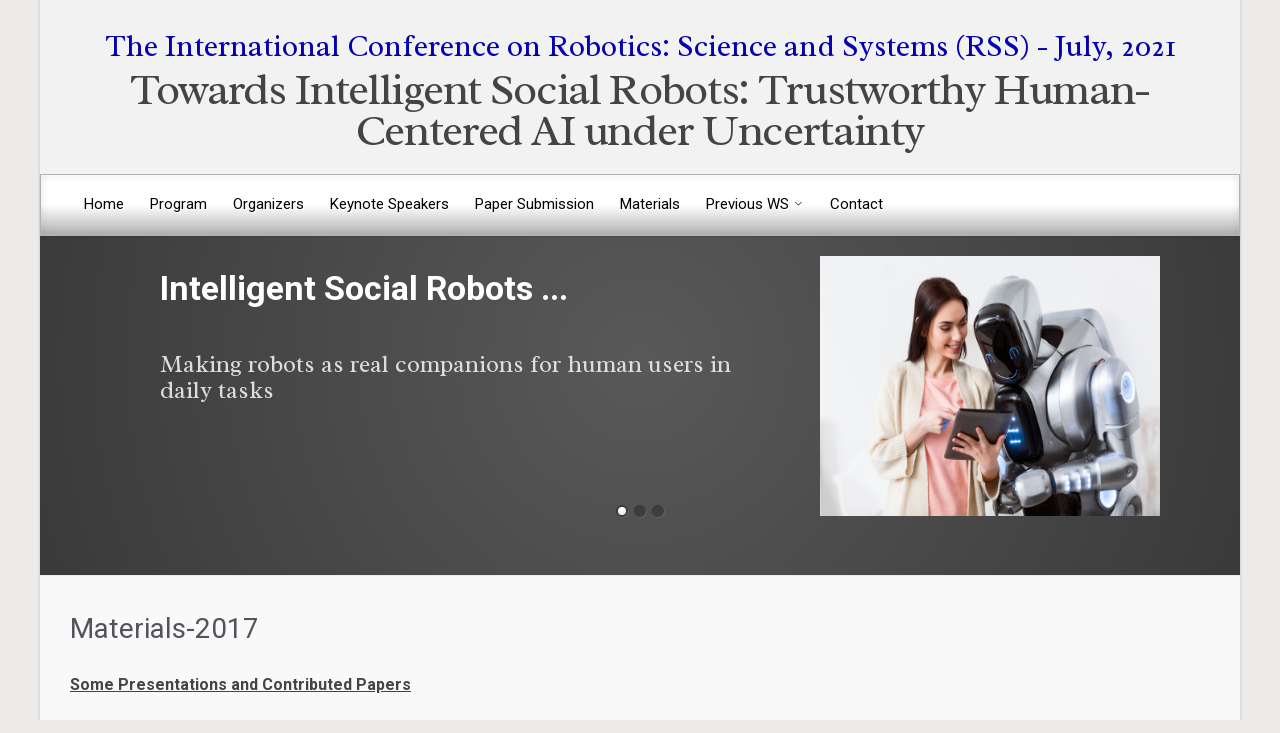

--- FILE ---
content_type: text/html; charset=UTF-8
request_url: http://intelligent-social-robots-ws.com/previous-ws/materials-2017/
body_size: 15022
content:
<!DOCTYPE html>
<!--BEGIN html-->
<html lang="en-US">
    <!--BEGIN head-->
    <head>

        
        <!-- Meta Tags -->
        <meta http-equiv="Content-Type" content="text/html; charset=UTF-8" />
        <meta name="viewport" content="width=device-width, initial-scale=1.0" />
        <meta http-equiv="X-UA-Compatible" content="IE=edge" />
        <title>Materials-2017 &#8211; Towards Intelligent Social Robots: Trustworthy Human-Centered AI under Uncertainty</title>
<style type="text/css">
::selection{
color:  !important;
background-color:  !important;
}
::-moz-selection{
color:  !important;
background-color:  !important;
}
</style><link rel='dns-prefetch' href='//maps.googleapis.com' />
<link rel='dns-prefetch' href='//assets.pinterest.com' />
<link rel='dns-prefetch' href='//fonts.googleapis.com' />
<link rel='dns-prefetch' href='//s.w.org' />
<link rel="alternate" type="application/rss+xml" title="Towards Intelligent Social Robots: Trustworthy Human-Centered AI under Uncertainty &raquo; Feed" href="http://intelligent-social-robots-ws.com/feed/" />
		<script type="text/javascript">
			window._wpemojiSettings = {"baseUrl":"https:\/\/s.w.org\/images\/core\/emoji\/11\/72x72\/","ext":".png","svgUrl":"https:\/\/s.w.org\/images\/core\/emoji\/11\/svg\/","svgExt":".svg","source":{"concatemoji":"http:\/\/intelligent-social-robots-ws.com\/wp-includes\/js\/wp-emoji-release.min.js?ver=4.9.28"}};
			!function(e,a,t){var n,r,o,i=a.createElement("canvas"),p=i.getContext&&i.getContext("2d");function s(e,t){var a=String.fromCharCode;p.clearRect(0,0,i.width,i.height),p.fillText(a.apply(this,e),0,0);e=i.toDataURL();return p.clearRect(0,0,i.width,i.height),p.fillText(a.apply(this,t),0,0),e===i.toDataURL()}function c(e){var t=a.createElement("script");t.src=e,t.defer=t.type="text/javascript",a.getElementsByTagName("head")[0].appendChild(t)}for(o=Array("flag","emoji"),t.supports={everything:!0,everythingExceptFlag:!0},r=0;r<o.length;r++)t.supports[o[r]]=function(e){if(!p||!p.fillText)return!1;switch(p.textBaseline="top",p.font="600 32px Arial",e){case"flag":return s([55356,56826,55356,56819],[55356,56826,8203,55356,56819])?!1:!s([55356,57332,56128,56423,56128,56418,56128,56421,56128,56430,56128,56423,56128,56447],[55356,57332,8203,56128,56423,8203,56128,56418,8203,56128,56421,8203,56128,56430,8203,56128,56423,8203,56128,56447]);case"emoji":return!s([55358,56760,9792,65039],[55358,56760,8203,9792,65039])}return!1}(o[r]),t.supports.everything=t.supports.everything&&t.supports[o[r]],"flag"!==o[r]&&(t.supports.everythingExceptFlag=t.supports.everythingExceptFlag&&t.supports[o[r]]);t.supports.everythingExceptFlag=t.supports.everythingExceptFlag&&!t.supports.flag,t.DOMReady=!1,t.readyCallback=function(){t.DOMReady=!0},t.supports.everything||(n=function(){t.readyCallback()},a.addEventListener?(a.addEventListener("DOMContentLoaded",n,!1),e.addEventListener("load",n,!1)):(e.attachEvent("onload",n),a.attachEvent("onreadystatechange",function(){"complete"===a.readyState&&t.readyCallback()})),(n=t.source||{}).concatemoji?c(n.concatemoji):n.wpemoji&&n.twemoji&&(c(n.twemoji),c(n.wpemoji)))}(window,document,window._wpemojiSettings);
		</script>
		<style type="text/css">
img.wp-smiley,
img.emoji {
	display: inline !important;
	border: none !important;
	box-shadow: none !important;
	height: 1em !important;
	width: 1em !important;
	margin: 0 .07em !important;
	vertical-align: -0.1em !important;
	background: none !important;
	padding: 0 !important;
}
</style>
<link rel='stylesheet' id='parallaxcss-css'  href='http://intelligent-social-robots-ws.com/wp-content/themes/evolve/library/media/js/parallax/parallax.css?ver=4.9.28' type='text/css' media='all' />
<link rel='stylesheet' id='fontawesomecss-css'  href='http://intelligent-social-robots-ws.com/wp-content/themes/evolve/assets/fonts/fontawesome/css/font-awesome.css?ver=4.9.28' type='text/css' media='all' />
<link rel='stylesheet' id='apsp-font-opensans-css'  href='//fonts.googleapis.com/css?family=Open+Sans&#038;ver=4.9.28' type='text/css' media='all' />
<link rel='stylesheet' id='apsp-frontend-css-css'  href='http://intelligent-social-robots-ws.com/wp-content/plugins/accesspress-pinterest/css/frontend.css?ver=3.2.0' type='text/css' media='all' />
<link rel='stylesheet' id='aptf-bxslider-css'  href='http://intelligent-social-robots-ws.com/wp-content/plugins/accesspress-twitter-feed/css/jquery.bxslider.css?ver=1.5.6' type='text/css' media='all' />
<link rel='stylesheet' id='aptf-front-css-css'  href='http://intelligent-social-robots-ws.com/wp-content/plugins/accesspress-twitter-feed/css/frontend.css?ver=1.5.6' type='text/css' media='all' />
<link rel='stylesheet' id='aptf-font-css-css'  href='http://intelligent-social-robots-ws.com/wp-content/plugins/accesspress-twitter-feed/css/fonts.css?ver=1.5.6' type='text/css' media='all' />
<link rel='stylesheet' id='apct-frontend-css-css'  href='http://intelligent-social-robots-ws.com/wp-content/plugins/ap-custom-testimonial/css/frontend.css?ver=1.3.7' type='text/css' media='all' />
<link rel='stylesheet' id='apct-slider-css-css'  href='http://intelligent-social-robots-ws.com/wp-content/plugins/ap-custom-testimonial/css/jquery.bxslider.css?ver=1.3.7' type='text/css' media='all' />
<link rel='stylesheet' id='apct-fontawesome-css'  href='http://intelligent-social-robots-ws.com/wp-content/plugins/ap-custom-testimonial/css/font-awesome/font-awesome.min.css?ver=4.9.28' type='text/css' media='all' />
<link rel='stylesheet' id='fontsforwebstyle-css'  href='http://intelligent-social-robots-ws.com/wp-content/plugins/font/css/fontsforwebstyle.css?pver=7.5.1&#038;ver=4.9.28' type='text/css' media='all' />
<link rel='stylesheet' id='jquery-ui-css'  href='http://intelligent-social-robots-ws.com/wp-content/plugins/font/css/start/jquery-ui-1.8.14.custom.css?ver=4.9.28' type='text/css' media='all' />
<link rel='stylesheet' id='colorpicker2-css'  href='http://intelligent-social-robots-ws.com/wp-content/plugins/font/css/colorpicker.css?ver=4.9.28' type='text/css' media='all' />
<link rel='stylesheet' id='mbpro-font-awesome-css'  href='http://intelligent-social-robots-ws.com/wp-content/plugins/maxbuttons/assets/libraries/font-awesome/css/font-awesome.min.css?ver=6.28' type='text/css' media='all' />
<link rel='stylesheet' id='ufbl-custom-select-css-css'  href='http://intelligent-social-robots-ws.com/wp-content/plugins/ultimate-form-builder-lite/css/jquery.selectbox.css?ver=1.3.7' type='text/css' media='all' />
<link rel='stylesheet' id='ufbl-front-css-css'  href='http://intelligent-social-robots-ws.com/wp-content/plugins/ultimate-form-builder-lite/css/frontend.css?ver=1.3.7' type='text/css' media='all' />
<link rel='stylesheet' id='wpi_fonts-css'  href='http://fonts.googleapis.com/css?family=Neucha%3A300%2C400%2C600%2C700%7CRock+Salt%7COpen+Sans%3A300%2C400%2C600%2C700%7COpen+Sans+Condensed%3A300%2C700%7CPacifico%7COregano%7CChewy%7CCourgette%7CExo%7CGruppo%7CKite+One%7CKnewave%7CAllura%7CSatisfy%7CSource+Sans+Pro%3A200%2C400%2C600%2C700%7CCrafty+Girls%7CGreat+Vibes%7CSacramento%7COswald%7CUltra%7CAnton%7CRaleway%7CDroid+Sans%7CRoboto%3A100%2C300%2C400%2C700%7CExo+2%3A100%2C300%2C400%2C700%7CCapriola%7CCrimson+Text%7CLato%3A100%2C300%2C400%2C700%7CPlayfair+Display%3A300%2C400%2C700%7CSignika&#038;ver=4.9.28' type='text/css' media='all' />
<link rel='stylesheet' id='reset-css'  href='http://intelligent-social-robots-ws.com/wp-content/themes/evolve/assets/css/reset.css?ver=4.9.28' type='text/css' media='all' />
<link rel='stylesheet' id='maincss-css'  href='http://intelligent-social-robots-ws.com/wp-content/themes/evolve/style.css?ver=4.9.28' type='text/css' media='all' />
<link rel='stylesheet' id='bootstrapcss-css'  href='http://intelligent-social-robots-ws.com/wp-content/themes/evolve/assets/css/bootstrap.css?ver=4.9.28' type='text/css' media='all' />
<link rel='stylesheet' id='bootstrapcsstheme-css'  href='http://intelligent-social-robots-ws.com/wp-content/themes/evolve/assets/css/bootstrap-theme.css?ver=4.9.28' type='text/css' media='all' />
<style id='bootstrapcsstheme-inline-css' type='text/css'>
 
body {
    background-color: #ecebe9;
}

.home-content-boxes .content-box {
    background: #efefef;
    padding: 30px 10px;
}

.content-box p {
    margin: 25px 0 80px 0;
}

@media (min-width: 768px) {
    .home-content-boxes .content-box {
        padding: 30px 20px;
        margin: 0 0.98%;
    }
    .home-content-boxes .col-md-3.content-box {
        width: 23%;
    }
    .home-content-boxes .col-md-4.content-box {
        width: 31.33333333%;
    }
    .home-content-boxes .col-md-6.content-box {
        width: 48%;
        margin: 0 0.96%;
    }
    .home-content-boxes .col-md-12.content-box {
        width: 98%;
    }
}

@media (min-width: 768px) and (max-width: 991px) {
    .home-content-boxes .col-md-3.content-box {
        width: 23%;
    }
}

@media (min-width: 992px) {
    .home-content-boxes .col-md-3.content-box {
        width: 23%;
    }
}

@media (max-width: 768px) {
    .cntbox_btn {
        position: relative;
        bottom: 0px;
    }
}

.sticky-header .nav {
    float: left;
    margin-left: 25px;
}

ul.nav-menu li.current-menu-item > a,
ul.nav-menu li.current-menu-ancestor > a,
ul.nav-menu li.current-menu-ancestor > a span,
ul.nav-menu li.current-menu-item > a span,
ul.nav-menu li a:active,
ul.nav-menu li:active > a,
ul.nav-menu li a:focus,
ul.nav-menu li:focus > a,
ul.nav-menu li a:hover,
ul.nav-menu li:hover> a,
ul.nav-menu li:hover,
ul.nav-menu li a:hover span,
ul.nav-menu li:hover> a span,
ul.nav-menu li:hover> .sf-with-ul::after {
    color: ;
}

@media only screen and (min-width: 768px) {
    .link-effect a:hover span,
    .link-effect a:focus span {
        -webkit-transform: translateY(-100%);
        -moz-transform: translateY(-100%);
        transform: translateY(-100%);
    }
}

@media (min-width: 1220px) {
    .container,
    #wrapper {
	width: 1200px;
    }
}

#gmap {
    width: 100%;
    margin:0 auto;
    height: 415px
}

@media only screen and (min-width: 768px) {
    .link-effect a:hover span,
    .link-effect a:focus span {
        -webkit-transform: translateY(-100%);
        -moz-transform: translateY(-100%);
        transform: translateY(-100%);
    }
}

.entry-content .thumbnail-post:hover img {
    -webkit-transform: scale(1.1,1.1);
    -moz-transform: scale(1.1,1.1);
    -o-transform: scale(1.1,1.1);
    -ms-transform: scale(1.1,1.1);
    transform: scale(1.1,1.1);
}

.entry-content .thumbnail-post:hover .mask {
    -ms-filter: "progid: DXImageTransform.Microsoft.Alpha(Opacity=100)";
    filter: alpha(opacity=100);
    opacity: 1;
}

.entry-content .thumbnail-post:hover .icon {
    -ms-filter: "progid: DXImageTransform.Microsoft.Alpha(Opacity=100)";
    filter: alpha(opacity=100);
    opacity: 1;
    top: 50%;
	left: 50%;	
    margin-top: -21px;
    -webkit-transition-delay: 0.1s;
    -moz-transition-delay: 0.1s;
    -o-transition-delay: 0.1s;
    -ms-transition-delay: 0.1s;
    transition-delay: 0.1s;
}

    .float-right {
        float: right;
    }

    .float-left {
        float: left;
    }

ul.nav-menu li.nav-hover ul {
    background: #ffffff;
}

ul.nav-menu ul li:hover > a,
ul.nav-menu li.current-menu-item > a,
ul.nav-menu li.current-menu-ancestor > a {
    border-top-color: #ffffff;
}

ul.nav-menu li.current-menu-ancestor li.current-menu-item > a,
ul.nav-menu li.current-menu-ancestor li.current-menu-parent > a {
    border-top-color: #ffffff;
}

ul.nav-menu ul {
    border: 1px solid b2b2b2;
    border-bottom: 0;
}

ul.nav-menu li {
    border-left-color: b2b2b2;
    border-right-color: #ffffff;
}

.menu-header,
body #header.sticky-header.sticky {
        background: #ffffff;
        background: -moz-linear-gradient(top, #ffffff 50%, #b2b2b2 100%);
        background: -webkit-linear-gradient(top, #ffffff 50%, #b2b2b2 100%);
        background: linear-gradient(to bottom, #ffffff 50%, #b2b2b2 100%);
        filter: progid:DXImageTransform.Microsoft.gradient(startColorstr='#ffffff', endColorstr='#b2b2b2');
        border-color: #b2b2b2;
}

#wrapper .dd-options,
.mean-container .mean-nav ul {
    background: #ffffff;
}

ul.nav-menu li.current-menu-item,
ul.nav-menu li.current-menu-ancestor,
ul.nav-menu li:hover {
    border-right-color: #ffffff;
}

ul.nav-menu ul,
ul.nav-menu li li,
ul.nav-menu li li li,
ul.nav-menu li li li li,
#wrapper .dd-options li,
#wrapper .dd-options,
.mean-container .mean-nav ul {
    border-color: #b2b2b2;
}

.mean-container .mean-nav ul a {
    border-bottom: 1px solid #b2b2b2;
}

#wrapper .dd-container .dd-selected-text,
#wrapper .dd-options li a:hover,
.mean-container .mean-nav ul li a:hover,
#wrapper .dd-options li.dd-option-selected a {
    background: #b2b2b2;
}

.header-pattern {
    background: #f2f2f2;
}

.menu-back {
    background-color: #595959;
    background: -webkit-gradient(radial, center center, 0, center center, 460, from(#595959), to(#353535));
    background: -webkit-radial-gradient(circle, #595959, #353535);
    background: -moz-radial-gradient(circle, #595959, #353535);
    background: -o-radial-gradient(circle, #595959, #353535);
    background: -ms-radial-gradient(circle, #595959, #353535);
}

.da-dots span {
    background: #3e3e3e
}

#tagline {    
    padding: 5px 2px;
}

body #header.sticky-header img#logo-image {
    max-width: 100px;
}
#logo a{font-size:44px ;}#logo a{font-family:Radley;}#logo a{font-weight:400;}#logo a{color:#444444;}#logo a{letter-spacing:-.03em;}#tagline{font-size:30px ;}#tagline{font-family:Radley;}#tagline{font-weight:400;}#tagline{color:#0500af;}.entry-title, .entry-title a, .page-title{font-size:28px ;}.entry-title, .entry-title a, .page-title{font-family:Roboto;}.entry-title, .entry-title a, .page-title{font-weight:400;}.entry-content{font-size:16px ;}.entry-content{font-family:Roboto;}.entry-content{font-weight:400;}.entry-content{line-height:1.5em;}body{color:;}#sticky-logo a{font-size:25px ;}#sticky-logo a{font-family:Roboto;}#sticky-logo a{font-weight:400;}#sticky-logo a{color:#ffffff;}#sticky-logo a{letter-spacing:-.03em;}ul.nav-menu a, .menu-header, #wrapper .dd-container label, #wrapper .dd-container a, #wrapper .dd-container a.mean-expand{font-size:15px ;}ul.nav-menu a, .menu-header, #wrapper .dd-container label, #wrapper .dd-container a, #wrapper .dd-container a.mean-expand{font-family:Roboto;}ul.nav-menu a, .menu-header, #wrapper .dd-container label, #wrapper .dd-container a, #wrapper .dd-container a.mean-expand{font-weight:400;}ul.nav-menu a, .menu-header, #wrapper .dd-container label, #wrapper .dd-container a, #wrapper .dd-container a.mean-expand{color:#000000;}.new-top-menu ul.nav-menu a, .top-menu, #wrapper .new-top-menu .dd-container label, #wrapper .new-top-menu .dd-container a, .woocommerce-menu .cart > a, .woocommerce-menu .my-account > a{font-size:12px ;}.new-top-menu ul.nav-menu a, .top-menu, #wrapper .new-top-menu .dd-container label, #wrapper .new-top-menu .dd-container a, .woocommerce-menu .cart > a, .woocommerce-menu .my-account > a{font-family:Roboto;}.new-top-menu ul.nav-menu a, .top-menu, #wrapper .new-top-menu .dd-container label, #wrapper .new-top-menu .dd-container a, .woocommerce-menu .cart > a, .woocommerce-menu .my-account > a{font-weight:400;}.new-top-menu ul.nav-menu a, .top-menu, #wrapper .new-top-menu .dd-container label, #wrapper .new-top-menu .dd-container a, .woocommerce-menu .cart > a, .woocommerce-menu .my-account > a{color:#c1c1c1;}#bootstrap-slider .carousel-caption h2 {font-size:16px ;}#bootstrap-slider .carousel-caption h2 {font-family:Roboto;}#bootstrap-slider .carousel-caption p  {font-size:18px ;}#bootstrap-slider .carousel-caption p  {font-family:Roboto;}.da-slide h2 {font-size:34px ;}.da-slide h2 {font-family:Roboto;}.da-slide p {font-size:24px ;}.da-slide p {font-family:Radley;}.da-slide p {font-weight:400;}#slide_holder .featured-title a {font-size:36px ;}#slide_holder .featured-title a {font-family:Roboto;}#slide_holder p {font-size:18px ;}#slide_holder p {font-family:Roboto;}.widget-title{font-size:19px ;}.widget-title{font-family:Roboto;}.widget-title{font-weight:400;}.widget-content, .aside, .aside a{font-size:13px ;}.widget-content, .aside, .aside a{font-family:Roboto;}.widget-content, .aside, .aside a{font-weight:400;}.widget-content, .widget-content a, .widget-content .tab-holder .news-list li .post-holder a, .widget-content .tab-holder .news-list li .post-holder .meta{color:;}.content-box h2{font-size:0px ;}.content-box h2{font-family:Roboto;}.content-box h2{font-weight:400;}.content-box h2{color:#6b6b6b;}.content-box p{font-size:0px ;}.content-box p{font-family:Roboto;}.content-box p{font-weight:400;}.content-box p{color:#888;}h2.content_box_section_title{font-size:30px ;}h2.content_box_section_title{font-family:Roboto;}h2.content_box_section_title{font-weight:700;}h2.content_box_section_title{text-align:center;}h2.content_box_section_title{color:#333333;}h2.testimonials_section_title{font-size:30px ;}h2.testimonials_section_title{font-family:Roboto;}h2.testimonials_section_title{font-weight:700;}h2.testimonials_section_title{text-align:center;}h2.testimonials_section_title{color:#ffffff;}h2.counter_circle_section_title{font-size:30px ;}h2.counter_circle_section_title{font-family:Roboto;}h2.counter_circle_section_title{font-weight:700;}h2.counter_circle_section_title{text-align:center;}h2.counter_circle_section_title{color:#ffffff;}h2.googlemap_section_title{font-size:30px ;}h2.googlemap_section_title{font-family:Roboto;}h2.googlemap_section_title{font-weight:700;}h2.googlemap_section_title{text-align:center;}h2.googlemap_section_title{color:#ffffff;}h2.custom_content_section_title{font-size:30px ;}h2.custom_content_section_title{font-family:Roboto;}h2.custom_content_section_title{font-weight:700;}h2.custom_content_section_title{text-align:center;}h2.custom_content_section_title{color:#ffffff;}h2.fp_blog_section_title{font-size:30px ;}h2.fp_blog_section_title{font-family:Roboto;}h2.fp_blog_section_title{font-weight:700;}h2.fp_blog_section_title{text-align:center;}h2.fp_blog_section_title{color:#444444;}.entry-content h1{font-size:46px ;}.entry-content h1{font-family:Roboto;}.entry-content h1{font-weight:400;}.entry-content h2{font-size:40px ;}.entry-content h2{font-family:Roboto;}.entry-content h2{font-weight:400;}.entry-content h3{font-size:34px ;}.entry-content h3{font-family:Roboto;}.entry-content h3{font-weight:400;}.entry-content h4{font-size:27px ;}.entry-content h4{font-family:Roboto;}.entry-content h4{font-weight:400;}.entry-content h5{font-size:20px ;}.entry-content h5{font-family:Roboto;}.entry-content h5{font-weight:400;}.entry-content h6{font-size:14px ;}.entry-content h6{font-family:Roboto;}.entry-content h6{font-weight:400;}
ul.primary-menu-cont.nav-menu li:hover ul,
ul.primary-menu-cont.nav-menu li.nav-hover ul {
    top: 52px;
}

#bootstrap-slider .carousel-inner .img-responsive {
    display: block;
    height: auto;
    width: 100%;
}

.header #logo-image {
    float: none;
    margin: 15px auto;
}

.container .container-header {
    position: relative;
}

.title-container {
    text-align: center;
}


.sticky-header #logo {
    float:left;
    padding: 6px 6px 6px 3px;
}

.sticky-header #sticky-logo {
    float:left;
    padding: 0px 6px 0px 3px;
}

body #header.sticky-header img#logo-image {
    margin-left:10px;
	
}

#backtotop {
    left: 50%;
}

#wrapper {
    position: relative;
    margin: 0 auto 30px auto;
    background: #f9f9f9;
    box-shadow: 0 0 3px rgba(0, 0, 0, .2);
}

#wrapper:before {
    -webkit-box-shadow: 0 0 9px rgba(0, 0, 0, 0.6);
    -moz-box-shadow: 0 0 9px rgba(0, 0, 0, 0.6);
    box-shadow: 0 0 9px rgba(0, 0, 0, 0.6);
    left: 30px;
    right: 30px;
    position: absolute;
    z-index: -1;
    height: 20px;
    bottom: 0px;
    content: "";
    -webkit-border-radius: 100px / 10px;
    -moz-border-radius: 100px / 10px;
    border-radius: 100px / 10px;
}

a, 
a:hover,
a:focus,
.entry-content a:link, 
.entry-content a:active, 
.entry-content a:visited, 
#secondary a:hover, 
#secondary-2 a:hover, 
.tooltip-shortcode, 
#jtwt .jtwt_tweet a:hover, 
.contact_info a:hover, 
.widget .wooslider h2.slide-title a, 
.widget .wooslider h2.slide-title a:hover {
    color: #7a9cad;
}

.header {
    padding-top: 22px;
    padding-bottom: 22px;
}

.header .container {
    padding-left: 30px;
    padding-right: 30px;
}

ul.nav-menu > li {
    padding: 0px 3px;
}

body #header.sticky-header {
    margin-left: -16px;
}

#rss, 
#email-newsletter, 
#facebook, 
#twitter, 
#instagram, 
#skype, 
#youtube, 
#flickr, 
#linkedin, 
#plus, 
#pinterest, 
#tumblr { 
    color: #999999;
}
.sc_menu li a {
    color: #999999;
}

.menu-back {
    background-attachment: fixed;
    background-position: center center;
    -webkit-background-size: cover;
    -moz-background-size: cover;
    -o-background-size: cover;
    background-size: cover;
}

.content-box-1 i { 
    color: #faa982;
}

.content-box-2 i { 
    color: #8fb859;
}

.content-box-3 i { 
    color: #78665e;
}

.content-box-4 i { 
    color: #82a4fa;
}

.t4p-reading-box-container a.button-default,
button,
.button,
.bootstrap-button,
input#submit,
.da-slide .da-link,
span.more a,
a.read-more,
a.comment-reply-link,
.entry-content a.t4p-button-default,
.button.button-3d.button-small,
.button.default.button-3d.button-small,
.button.default.small,
#reviews input#submit,
.woocommerce .login .button,
.woocommerce .register .button,
.bbp-submit-wrapper button,
.wpcf7-form input[type="submit"],
.wpcf7-submit,
#wrapper a.read-more,
input[type="submit"],
.price_slider_amount button,
.product-buttons .add_to_cart_button,
.product-buttons .button.product_type_grouped,
.product-buttons .button.product_type_simple,
.product-buttons .button.product_type_external {
    -webkit-box-shadow: 0px 2px 0px #1d6e72;
    -moz-box-shadow: 	0px 2px 0px #1d6e72;
    box-shadow: 	0px 2px 0px #1d6e72;		
}

.t4p-reading-box-container a.button-default:active,
button:active,
.button:active,
.bootstrap-button:active,
input#submit:active,
.da-slide .da-link:active,
span.more a:active,
a.read-more:active,
a.comment-reply-link:active,
.entry-content a.t4p-button-default:active,
.button.button-3d.button-small:active,
.button.default.button-3d.button-small:active,
.button.default.small:active,
#reviews input#submit:active,
.woocommerce .login .button:active,
.woocommerce .register .button:active,
.bbp-submit-wrapper button:active,
.wpcf7-form input[type="submit"]:active,
.wpcf7-submit:active,
#wrapper a.read-more:active,
input[type="submit"]:active,
.product-buttons .add_to_cart_button:active,
.product-buttons .button.product_type_grouped:active,
.product-buttons .button.product_type_simple:active,
.product-buttons .button.product_type_external:active {
    -webkit-box-shadow: 0px 1px 0px #1d6e72;
    -moz-box-shadow: 	0px 1px 0px #1d6e72;
    box-shadow:		0px 1px 0px #1d6e72;		
}

.t4p-reading-box-container a.button-default:hover,
input[type="submit"]:hover,
button:hover,
.button:hover,
.bootstrap-button:hover,
input#submit:hover,
.da-slide .da-link:hover,
span.more a:hover,
a.read-more:hover,
a.comment-reply-link:hover,
.entry-content a.t4p-button-default:hover,
.button.button-3d.button-small:hover,
.button.default.button-3d.button-small:hover,
.button.default.small:hover,
.t4p-button.button-green.button-3d.button-small:hover,
.button.green.button-3d.button-small:hover,
.t4p-button.button-darkgreen.button-3d.button-small:hover,
.button.darkgreen.button-3d.button-small:hover,
.t4p-button.button-orange.button-3d.button-small:hover,
.button.orange.button-3d.button-small:hover,
.t4p-button.button-blue.button-3d.button-small:hover,
.button.blue.button-3d.button-small:hover,
.t4p-button.button-darkblue.button-3d.button-small:hover,
.button.darkblue.button-3d.button-small:hover,
.t4p-button.button-red.button-3d.button-small:hover,
.button.darkred.button-3d.button-small:hover,
.t4p-button.button-pink.button-3d.button-small:hover,
.button.pink.button-3d.button-small:hover,
.t4p-button.button-darkgray.button-3d.button-small:hover,
.button.darkgray.button-3d.button-small:hover,
.t4p-button.button-lightgray.button-3d.button-small:hover,
.button.lightgray.button-3d.button-small:hover,
#reviews input#submit:hover,
.woocommerce .login .button:hover,
.woocommerce .register .button:hover,
.bbp-submit-wrapper button:hover,
.wpcf7-form input[type="submit"]:hover,
.wpcf7-submit:hover,
#wrapper a.read-more:hover,
.price_slider_amount button:hover,
.product-buttons .add_to_cart_button:hover,
.product-buttons .button.product_type_grouped:hover,
.product-buttons .button.product_type_simple:hover,
.product-buttons .button.product_type_external:hover {
    -webkit-box-shadow:  0px 2px 0px #313a43;
    -moz-box-shadow: 	 0px 2px 0px #313a43;
    box-shadow: 	 0px 2px 0px #313a43;		
}

.button.button-3d.button-medium,
.button.default.button-3d.button-medium,
.button.default.medium,
#comment-submit,
.woocommerce form.checkout #place_order,
.woocommerce .single_add_to_cart_button,
.bbp-submit-wrapper button.button-medium,
.wpcf7-form input[type="submit"].button-medium,
.wpcf7-submit.button-medium {
    -webkit-box-shadow:  0px 3px 0px #1d6e72;
    -moz-box-shadow: 	 0px 3px 0px #1d6e72;
    box-shadow: 	 0px 3px 0px #1d6e72;		
}

.button.button-3d.button-medium:active,
.button.default.button-3d.button-medium:active,
.button.default.medium:active,
#comment-submit:active,
.woocommerce form.checkout #place_order:active,
.woocommerce .single_add_to_cart_button:active,
.bbp-submit-wrapper button.button-medium:active,
.wpcf7-form input[type="submit"].button-medium:active,
.wpcf7-submit.button-medium:active {
    -webkit-box-shadow:  0px 1px 0px #1d6e72;
    -moz-box-shadow: 	 0px 1px 0px #1d6e72;
    box-shadow: 	 0px 1px 0px #1d6e72;		
}

.button.button-3d.button-medium:hover,
.button.default.button-3d.button-medium:hover,
.button.default.medium:hover,
.t4p-button.button-green.button-3d.button-medium:hover,
.button.green.button-3d.button-medium:hover,
.t4p-button.button-darkgreen.button-3d.button-medium:hover,
.button.darkgreen.button-3d.button-medium:hover,
.t4p-button.button-orange.button-3d.button-medium:hover,
.button.orange.button-3d.button-medium:hover,
.t4p-button.button-blue.button-3d.button-medium:hover,
.button.blue.button-3d.button-medium:hover,
.t4p-button.button-darkblue.button-3d.button-medium:hover,
.button.darkblue.button-3d.button-medium:hover,
.t4p-button.button-red.button-3d.button-medium:hover,
.button.darkred.button-3d.button-medium:hover,
.t4p-button.button-pink.button-3d.button-medium:hover,
.button.pink.button-3d.button-medium:hover,
.t4p-button.button-darkgray.button-3d.button-medium:hover,
.button.darkgray.button-3d.button-medium:hover,
.t4p-button.button-lightgray.button-3d.button-medium:hover,
.button.lightgray.button-3d.button-medium:hover,
#comment-submit:hover,
.woocommerce form.checkout #place_order:hover,
.woocommerce .single_add_to_cart_button:hover,
.bbp-submit-wrapper button.button-medium:hover,
.wpcf7-form input[type="submit"].button-medium:hover,
.wpcf7-submit.button-medium:hover {
    -webkit-box-shadow:  0px 3px 0px #313a43;
    -moz-box-shadow: 	 0px 3px 0px #313a43;
    box-shadow: 	 0px 3px 0px #313a43;		
}

.button.button-3d.button-large,
.button.default.button-3d.button-large,
.button.default.large,
.bbp-submit-wrapper button.button-large,
.wpcf7-form input[type="submit"].button-large,
.wpcf7-submit.button-large {
    -webkit-box-shadow:  0px 4px 0px #1d6e72;
    -moz-box-shadow: 	 0px 4px 0px #1d6e72;
    box-shadow: 	 0px 4px 0px #1d6e72;		
}

.button.button-3d.button-large:active,
.button.default.button-3d.button-large:active,
.button.default.large:active,
.bbp-submit-wrapper button.button-large:active,
.wpcf7-form input[type="submit"].button-large:active,
.wpcf7-submit.button-large:active {
    -webkit-box-shadow:  0px 1px 0px #1d6e72;
    -moz-box-shadow: 	 0px 1px 0px #1d6e72;
    box-shadow: 	 0px 1px 0px #1d6e72;				
}

.button.button-3d.button-large:hover,
.button.default.button-3d.button-large:hover,
.button.default.large:hover,
.t4p-button.button-green.button-3d.button-large:hover,
.button.green.button-3d.button-large:hover,
.t4p-button.button-darkgreen.button-3d.button-large:hover,
.button.darkgreen.button-3d.button-large:hover,
.t4p-button.button-orange.button-3d.button-large:hover,
.button.orange.button-3d.button-large:hover,
.t4p-button.button-blue.button-3d.button-large:hover,
.button.blue.button-3d.button-large:hover,
.t4p-button.button-darkblue.button-3d.button-large:hover,
.button.darkblue.button-3d.button-large:hover,
.t4p-button.button-red.button-3d.button-large:hover,
.button.darkred.button-3d.button-large:hover,
.t4p-button.button-pink.button-3d.button-large:hover,
.button.pink.button-3d.button-large:hover,
.t4p-button.button-darkgray.button-3d.button-large:hover,
.button.darkgray.button-3d.button-large:hover,
.t4p-button.button-lightgray.button-3d.button-large:hover,
.button.lightgray.button-3d.button-large:hover,
.bbp-submit-wrapper button.button-large:hover,
.wpcf7-form input[type="submit"].button-large:hover,
.wpcf7-submit.button-large:hover {
    -webkit-box-shadow:  0px 4px 0px #313a43;
    -moz-box-shadow: 	 0px 4px 0px #313a43;
    box-shadow: 	 0px 4px 0px #313a43;				
}

.button.button-3d.button-xlarge,
.button.default.button-3d.button-xlarge,
.button.default.xlarge,
.bbp-submit-wrapper button.button-xlarge,
.wpcf7-form input[type="submit"].button-xlarge,
.wpcf7-submit.button-xlarge {
    -webkit-box-shadow:  0px 5px 0px #1d6e72, 1px 7px 7px 3px rgba(0,0,0,0.3);
    -moz-box-shadow: 	 0px 5px 0px #1d6e72, 1px 7px 7px 3px rgba(0,0,0,0.3);
    box-shadow:		 0px 5px 0px #1d6e72, 1px 7px 7px 3px rgba(0,0,0,0.3);		
}

.button.button-3d.button-xlarge:active,
.button.default.button-3d.button-xlarge:active,
.button.default.xlarge:active,
.bbp-submit-wrapper button.button-xlarge:active,
.wpcf7-form input[type="submit"].button-xlarge:active,
.wpcf7-submit.button-xlarge:active {
    -webkit-box-shadow:  0px 2px 0px #1d6e72, 1px 7px 7px 3px rgba(0,0,0,0.3);
    -moz-box-shadow: 	 0px 2px 0px #1d6e72, 1px 7px 7px 3px rgba(0,0,0,0.3);
    box-shadow: 	 0px 2px 0px #1d6e72, 1px 7px 7px 3px rgba(0,0,0,0.3);					
}

.button.button-3d.button-xlarge:hover,
.button.default.button-3d.button-xlarge:hover,
.button.default.xlarge:hover,
.t4p-button.button-green.button-3d.button-xlarge:hover,
.button.green.button-3d.button-xlarge:hover,
.t4p-button.button-darkgreen.button-3d.button-xlarge:hover,
.button.darkgreen.button-3d.button-xlarge:hover,
.t4p-button.button-orange.button-3d.button-xlarge:hover,
.button.orange.button-3d.button-xlarge:hover,
.t4p-button.button-blue.button-3d.button-xlarge:hover,
.button.blue.button-3d.button-xlarge:hover,
.t4p-button.button-darkblue.button-3d.button-xlarge:hover,
.button.darkblue.button-3d.button-xlarge:hover,
.t4p-button.button-red.button-3d.button-xlarge:hover,
.button.darkred.button-3d.button-xlarge:hover,
.t4p-button.button-pink.button-3d.button-xlarge:hover,
.button.pink.button-3d.button-xlarge:hover,
.t4p-button.button-darkgray.button-3d.button-xlarge:hover,
.button.darkgray.button-3d.button-xlarge:hover,
.t4p-button.button-lightgray.button-3d.button-xlarge:hover,
.button.lightgray.button-3d.button-xlarge:hover,
.bbp-submit-wrapper button.button-xlarge:hover,
.wpcf7-form input[type="submit"].button-xlarge:hover,
.wpcf7-submit.button-xlarge:hover {
    -webkit-box-shadow:  0px 5px 0px #313a43, 1px 7px 7px 3px rgba(0,0,0,0.3);
    -moz-box-shadow: 	 0px 5px 0px #313a43, 1px 7px 7px 3px rgba(0,0,0,0.3);
    box-shadow:          0px 5px 0px #313a43, 1px 7px 7px 3px rgba(0,0,0,0.3);					
}

.t4p-reading-box-container a.button-default,
button,
.bootstrap-button,
input#submit,
.da-slide .da-link,
span.more a,
a.read-more,
a.comment-reply-link,
.entry-content a.t4p-button-default,
.t4p-button,
.button,
.button.default,
.gform_wrapper .gform_button,
#comment-submit,
.woocommerce form.checkout #place_order,
.woocommerce .single_add_to_cart_button,
#reviews input#submit,
.woocommerce .login .button,
.woocommerce .register .button,
.woocommerce .button.view,
.woocommerce .wc-backward,
.bbp-submit-wrapper button,
.wpcf7-form input[type="submit"],
.wpcf7-submit,
input[type="submit"],
.price_slider_amount button,
.product-buttons .add_to_cart_button,
.product-buttons .button.product_type_grouped,
.product-buttons .button.product_type_simple,
.product-buttons .button.product_type_external,
#content .entry-content .product-buttons a:link {
    color: #f4f4f4;
}

.t4p-reading-box-container a.button-default:hover,
button:hover,
.bootstrap-button:hover,
input#submit:hover,
.da-slide .da-link:hover,
span.more a:hover,
a.read-more:hover,
a.comment-reply-link:hover,
.entry-content a.t4p-button-default:hover,
.t4p-button:hover,
.button:hover,
.button.default:hover,
.gform_wrapper .gform_button:hover,
#comment-submit:hover,
.woocommerce form.checkout #place_order:hover,
.woocommerce .single_add_to_cart_button:hover,
#reviews input#submit:hover,
.woocommerce .login .button:hover,
.woocommerce .register .button:hover,
.woocommerce .wc-backward,
.woocommerce .button.view:hover,
.bbp-submit-wrapper button:hover,
.wpcf7-form input[type="submit"]:hover,
.wpcf7-submit:hover,
#wrapper a.read-more:hover,
input[type="submit"]:hover,
.product-buttons .add_to_cart_button:hover,
.product-buttons .button.product_type_grouped:hover,
.product-buttons .button.product_type_simple:hover,
.product-buttons .button.product_type_external:hover,
#content .entry-content .product-buttons a:hover {
    color: #ffffff;
}

.tagcloud a:hover {
    color: #ffffff !important;
}

.t4p-reading-box-container a.button-default,
input[type="submit"],
button,
.button,
.bootstrap-button,
input#submit,
.da-slide .da-link,
span.more a,
a.read-more,
a.comment-reply-link,
.entry-content a.t4p-button-default,
.t4p-button.button-flat,
.home-content-boxes .t4p-button {
    text-shadow: none;
}

.t4p-reading-box-container a.button-default,
button,
.bootstrap-button,
input#submit,
.da-slide .da-link,
span.more a,
a.read-more,
a.comment-reply-link,
.entry-content a.t4p-button-default,
.t4p-button,
.button,
.button.default,
.button-default,
.gform_wrapper .gform_button,
#comment-submit,
.woocommerce form.checkout #place_order,
.woocommerce .single_add_to_cart_button,
#reviews input#submit,
.woocommerce .login .button,
.woocommerce .register .button,
.woocommerce-message .wc-forward,
.woocommerce .wc-backward,
.woocommerce .button.view,
.bbp-submit-wrapper button,
.wpcf7-form input[type="submit"],
.wpcf7-submit,
#wrapper a.read-more,
input[type="submit"],
.price_slider_amount button,
.product-buttons .add_to_cart_button,
.product-buttons .button.product_type_grouped,
.product-buttons .button.product_type_simple,
.product-buttons .button.product_type_external {
    border-width: 1px;
    border-style: solid;
}

.t4p-reading-box-container a.button-default:hover,
input[type="submit"]:hover,
button:hover,
.button:hover,
.bootstrap-button:hover,
input#submit:hover,
.da-slide .da-link:hover,
span.more a:hover,
a.read-more:hover,
a.comment-reply-link:hover,
.entry-content a.t4p-button-default:hover,
.t4p-button:hover,
.button:hover,
.button.default:hover,
.t4p-button.button-default:hover,
#wrapper a.read-more:hover,
.t4p-accordian .panel-title a.active,
.price_slider_amount button:hover,
.button:focus,
.button:active {
    border-width: 1px;
    border-style: solid;
}

.t4p-reading-box-container a.button-default,
button,
.button,
.bootstrap-button,
input#submit,
.da-slide .da-link,
span.more a,
a.read-more,
a.comment-reply-link,
.entry-content a.t4p-button-default,
.t4p-button,
.button.default,
.button-default,
.gform_wrapper .gform_button,
#comment-submit,
.woocommerce form.checkout #place_order,
.woocommerce .single_add_to_cart_button,
#reviews input#submit,
.woocommerce .login .button,
.woocommerce .register .button,
.woocommerce-message .wc-forward,
.woocommerce .wc-backward,
.woocommerce .button.view,
.bbp-submit-wrapper button,
.wpcf7-form input[type="submit"],
.wpcf7-submit,
#wrapper a.read-more,
.woocommerce-pagination .current,
.t4p-accordian .panel-title a.active,
input[type="submit"],
.price_slider_amount button,
.product-buttons .add_to_cart_button,
.product-buttons .button.product_type_grouped,
.product-buttons .button.product_type_simple,
.product-buttons .button.product_type_external,
.button:focus,
.button:active {
    border-color: #0bb697;
}

.t4p-reading-box-container a.button-default:hover,
button:hover,
.bootstrap-button:hover,
input#submit:hover,
.da-slide .da-link:hover,
span.more a:hover,
a.read-more:hover,
a.comment-reply-link:hover,
.entry-content a.t4p-button-default:hover,
.t4p-button:hover,
.button:hover,
.button.default:hover,
.button-default:hover,
.gform_wrapper .gform_button:hover,
#comment-submit:hover,
.woocommerce form.checkout #place_order:hover,
.woocommerce .single_add_to_cart_button:hover,
.woocommerce-message .wc-forward:hover,
.woocommerce .wc-backward:hover,
.woocommerce .button.view:hover,
#reviews input#submit:hover,
.woocommerce .login .button:hover,
.woocommerce .register .button:hover,
.bbp-submit-wrapper button:hover,
.wpcf7-form input[type="submit"]:hover,
.wpcf7-submit:hover,
#wrapper a.read-more:hover,
.woocommerce-pagination .current:hover,
input[type="submit"]:hover,
.price_slider_amount button:hover,
.product-buttons .add_to_cart_button:hover,
.product-buttons .button.product_type_grouped:hover,
.product-buttons .button.product_type_simple:hover,
.product-buttons .button.product_type_external:hover {
    border-color: #313a43 !important;
}

.t4p-reading-box-container a.button-default,
button,
.bootstrap-button,
input#submit,
.da-slide .da-link,
span.more a,
a.read-more,
a.comment-reply-link,
.entry-content a.t4p-button-default,
.t4p-button,
.button,
.button.default,
#comment-submit,
.woocommerce form.checkout #place_order,
.woocommerce .single_add_to_cart_button,
#reviews input#submit,
.woocommerce .evolve-shipping-calculator-form .button,
.woocommerce .login .button,
.woocommerce .register .button,
.woocommerce-message .wc-forward,
.woocommerce .wc-backward,
.woocommerce .button.view,
.bbp-submit-wrapper button,
.wpcf7-form input[type="submit"],
.wpcf7-submit,
a.read-more,
input[type="submit"],
.price_slider_amount button,
.product-buttons .add_to_cart_button,
.product-buttons .button.product_type_grouped,
.product-buttons .button.product_type_simple,
.product-buttons .button.product_type_external {
    border-radius: 4px;
}

.t4p-reading-box-container a.button-default,
button,
.bootstrap-button,
input#submit,
.da-slide .da-link,
span.more a,
a.read-more,
a.comment-reply-link,
.entry-content a.t4p-button-default,
.t4p-button,
.reading-box .button,
.continue.button,
#wrapper .portfolio-one .button,
#wrapper .comment-submit,
#reviews input#submit,
.comment-form input[type="submit"],
.button,
.button-default,
.button.default,
a.read-more,
.tagcloud a:hover,
h5.toggle.active a,
h5.toggle.active a:hover,
span.more a,
.project-content .project-info .project-info-box a.button,
input[type="submit"],
.price_slider_amount button,
.gform_wrapper .gform_button,
.woocommerce-pagination .current,
.widget_shopping_cart_content .buttons a,
.woocommerce-success-message a.button,
.woocommerce .order-again .button,
.woocommerce-message .wc-forward,
.woocommerce .wc-backward,
.woocommerce .button.view,
.product-buttons .add_to_cart_button,
.product-buttons .button.product_type_grouped,
.product-buttons .button.product_type_simple,
.product-buttons .button.product_type_external,
.wpcf7-form input.button,
.wpcf7-form input[type="submit"],
.wpcf7-submit,
.woocommerce .single_add_to_cart_button,
.woocommerce .button.view,
.woocommerce .shipping-calculator-form .button,
.woocommerce form.checkout #place_order,
.woocommerce .checkout_coupon .button,
.woocommerce .login .button,
.woocommerce .register .button,
.woocommerce .evolve-order-details .order-again .button,
.t4p-accordian .panel-title a.active {
    background: #0bb697;
		
    background-image: -webkit-gradient( linear, left bottom, left top, from( #0bb697 ), to( #0bb697 ) );
    background-image: -webkit-linear-gradient( bottom, #0bb697, #0bb697 );
    background-image:    -moz-linear-gradient( bottom, #0bb697, #0bb697 );
    background-image:      -o-linear-gradient( bottom, #0bb697, #0bb697 );
    background-image: linear-gradient( to top, #0bb697, #0bb697 );	
    filter: progid:DXImageTransform.Microsoft.gradient(startColorstr='#0bb697', endColorstr='#0bb697' );

}

.t4p-reading-box-container a.button-default:hover,	
input[type="submit"]:hover, 
button:hover, 
.bootstrap-button:hover,
input#submit:hover, 
.da-slide .da-link:hover, 
span.more a:hover,
a.read-more:hover,	
a.comment-reply-link:hover,	
.entry-content a.t4p-button-default:hover,	
.t4p-button:hover,
#wrapper .portfolio-one .button:hover,
#wrapper .comment-submit:hover,
#reviews input#submit:hover,
.comment-form input[type="submit"]:hover,
.wpcf7-form input[type="submit"]:hover,
.wpcf7-submit:hover,
.bbp-submit-wrapper button:hover,
.button:hover,
.button-default:hover,
.button.default:hover,
.price_slider_amount button:hover,
.gform_wrapper .gform_button:hover,
.woocommerce .single_add_to_cart_button:hover,
.woocommerce .shipping-calculator-form .button:hover,
.woocommerce form.checkout #place_order:hover,
.woocommerce .checkout_coupon .button:hover,
.woocommerce .login .button:hover,
.woocommerce .register .button:hover,
.woocommerce .evolve-order-details .order-again .button:hover,
.woocommerce .button.view:hover,
.reading-box .button:hover, 
.continue.button:hover, 
#wrapper .comment-form input[type="submit"]:hover,
.comment-form input[type="submit"]:hover,
.button:hover,
.button .lightgray:hover,
a.read-more:hover,
span.more a:hover, 
a.button:hover, 
.woocommerce-pagination .page-numbers.current:hover,
.product-buttons .add_to_cart_button:hover,
.product-buttons .button.product_type_grouped:hover, 
.product-buttons .button.product_type_simple:hover,
.product-buttons .button.product_type_external:hover {
    background: #313a43;

    background-image: -webkit-gradient( linear, left bottom, left top, from( #313a43 ), to( #313a43 ) );
    background-image: -webkit-linear-gradient( bottom, #313a43, #313a43 );
    background-image:    -moz-linear-gradient( bottom, #313a43, #313a43 );
    background-image:      -o-linear-gradient( bottom, #313a43, #313a43 );
    background-image: linear-gradient( to top, #313a43, #313a43 );
    filter: progid:DXImageTransform.Microsoft.gradient(startColorstr=\#313a43', endColorstr=\#313a43');

}

/* Extra small devices (phones, <768px) */

@media (max-width: 768px) {
    .da-slide h2,
    #bootstrap-slider .carousel-caption h2 {
        font-size: 100%;
        letter-spacing: 1px;
    }
    #slide_holder .featured-title a {
        font-size: 80%;
        letter-spacing: 1px;
    }
    .da-slide p,
    #slide_holder p,
    #bootstrap-slider .carousel-caption p {
        font-size: 90%;
    }

    #wrapper .primary-menu .link-effect a.dd-selected{
        display: inline-block !important;
        padding: 0;
    }

    #wrapper .primary-menu .link-effect a {
        line-height: normal;
        padding: 10px;
    }
}

/* Small devices (tablets, 768px) */

@media (min-width: 768px) {
    .da-slide h2 {
        font-size: 180%;
        letter-spacing: 0;
    }
    #slide_holder .featured-title a {
        font-size: 120%;
        letter-spacing: 0;
    }
    .da-slide p,
    #slide_holder p {
        font-size: 100%;
    }
}


/* Large devices (large desktops) */

@media (min-width: 992px) {
    .da-slide h2 {
        font-size: 34px;
        line-height: 1em;
    }
    #slide_holder .featured-title a {
        font-size: 36px;
        line-height: 1em;
    }
    .da-slide p {
        font-size: 24px;
    }
    #slide_holder p {
        font-size: 18px;
    }
}

.woocommerce form.checkout .col-2, 
.woocommerce form.checkout #order_review_heading, 
.woocommerce form.checkout #order_review {
    display: none;
}
 
#search-text,   
input#s,
input#s .placeholder,
#comment-input input,
#comment-textarea textarea,
#comment-input .placeholder,
#comment-textarea .placeholder,
.comment-form-comment textarea,
.input-text,
.post-password-form .password,
.wpcf7-form .wpcf7-text,
.wpcf7-form .wpcf7-quiz,
.wpcf7-form .wpcf7-number,
.wpcf7-form textarea,
.wpcf7-form .wpcf7-select,
.wpcf7-select-parent .select-arrow,
.wpcf7-captchar,
.wpcf7-form .wpcf7-date,
.gform_wrapper .gfield input[type=text],
.gform_wrapper .gfield input[type=email],
.gform_wrapper .gfield textarea,
.gform_wrapper .gfield select,
#bbpress-forums .bbp-search-form #bbp_search,
.bbp-reply-form input#bbp_topic_tags,
.bbp-topic-form input#bbp_topic_title,
.bbp-topic-form input#bbp_topic_tags,
.bbp-topic-form select#bbp_stick_topic_select,
.bbp-topic-form select#bbp_topic_status_select,
#bbpress-forums div.bbp-the-content-wrapper textarea.bbp-the-content,
.main-nav-search-form input,
.search-page-search-form input,
.chzn-container-single .chzn-single,
.chzn-container .chzn-drop,
.evolve-select-parent,
.evolve-select-parent select,
.evolve-select-parent .country_to_state,
.evolve-select-parent .state_select,
.select2-container .select2-choice>.select2-chosen,
#wrapper .search-field input,
input[type=text],
input[type=email],
input[type=password],
input[type=file],
textarea,
select {
    color: #888888;
}

input#s::-webkit-input-placeholder,
#comment-input input::-webkit-input-placeholder,
.post-password-form .password::-webkit-input-placeholder,
#comment-textarea textarea::-webkit-input-placeholder,
.comment-form-comment textarea::-webkit-input-placeholder,
.input-text::-webkit-input-placeholder {
    color: #888888;
}

input#s:-moz-placeholder,
#comment-input input:-moz-placeholder,
.post-password-form .password::-moz-input-placeholder,
#comment-textarea textarea:-moz-placeholder,
.comment-form-comment textarea:-moz-placeholder,
.input-text:-moz-placeholder,
input#s:-ms-input-placeholder,
#comment-input input:-ms-input-placeholder,
.post-password-form .password::-ms-input-placeholder,
#comment-textarea textarea:-moz-placeholder,
.comment-form-comment textarea:-ms-input-placeholder,
.input-text:-ms-input-placeholder {
    color: #888888;
}

#search-text,
input#s,
#respond input#author, 
#respond input#url, 
#respond input#email, 
#respond textarea,
#comment-input input,
#comment-textarea textarea,
.comment-form-comment textarea,
.input-text,
.post-password-form .password,
.wpcf7-form .wpcf7-text,
.wpcf7-form .wpcf7-quiz,
.wpcf7-form .wpcf7-number,
.wpcf7-form textarea,
.wpcf7-form .wpcf7-select,
.wpcf7-select-parent .select-arrow,
.wpcf7-captchar,
.wpcf7-form .wpcf7-date,
.gform_wrapper .gfield input[type=text],
.gform_wrapper .gfield input[type=email],
.gform_wrapper .gfield textarea,
.gform_wrapper .gfield_select[multiple=multiple],
.gform_wrapper .gfield select,
.gravity-select-parent .select-arrow,
.select-arrow,
#bbpress-forums .quicktags-toolbar,
#bbpress-forums .bbp-search-form #bbp_search,
.bbp-reply-form input#bbp_topic_tags,
.bbp-topic-form input#bbp_topic_title,
.bbp-topic-form input#bbp_topic_tags,
.bbp-topic-form select#bbp_stick_topic_select,
.bbp-topic-form select#bbp_topic_status_select,
#bbpress-forums div.bbp-the-content-wrapper textarea.bbp-the-content,
#wp-bbp_topic_content-editor-container,
#wp-bbp_reply_content-editor-container,
.main-nav-search-form input,
.search-page-search-form input,
.chzn-container-single .chzn-single,
.chzn-container .chzn-drop,
.evolve-select-parent,
.evolve-select-parent select,
.evolve-select-parent select2-container,
.evolve-select-parent .evolve-select-arrow,
.evolve-select-parent .country_to_state,
.evolve-select-parent .state_select,
#lang_sel_click a.lang_sel_sel,
#lang_sel_click ul ul a,
#lang_sel_click ul ul a:visited,
#lang_sel_click a,
#lang_sel_click a:visited,
#wrapper .search-field input,
input[type=text],
input[type=email],
input[type=password],
input[type=file],
textarea,
select {
    border-color: #E0E0E0;
}

ul.nav-menu li {
    float: left;
    position: relative;
}

ul.nav-menu li li:hover ul,
ul.nav-menu li li.nav-hover ul,
ul.nav-menu li li li:hover ul,
ul.nav-menu li li li.nav-hover ul,
ul.nav-menu li li li li:hover ul,
ul.nav-menu li li li li.nav-hover ul {
    left: 14em;
}

ul.nav-menu ul {
    width: 14em !important;
}

  ul.nav-menu ul ul {
    left: 14em !important;
  }

ul.nav-menu ul li {
    width: 100%;
}

.center-menu ul.nav-menu li {
    display: inline-block;
}

ul.nav-menu,
ul.nav-menu * {
    left: 0;
}

#bootstrap-slider .layout-left {
    left: 0;
    right: 50%;
    margin-left: 60px;
}

#bootstrap-slider .carousel-caption {
    bottom: 12%;
}
#bootstrap-slider .carousel-caption p {
	background: rgba(0,0,0,0.7);
}

#bootstrap-slider .carousel-control {
    left: 60px;
    bottom: 6%;
}

#bootstrap-slider .right.carousel-control {
    left: 100px;
}

@media only screen and (max-width: 992px) {
    #bootstrap-slider .carousel-caption h2,
    #bootstrap-slider .carousel-caption p {
        padding: 10px 25px;
    }    
}

@media only screen and (max-width: 768px) {
    #bootstrap-slider .carousel-caption {
        bottom: 0;
    }
    
    #bootstrap-slider .layout-left {
        left: 5%;
        right: 5%;
        margin-left: 0px;
    }
    
    #bootstrap-slider .carousel-control {
        bottom: 9%;
        left: 40px;
    }

    #bootstrap-slider .right.carousel-control {
        left: 80px;
    }
}

@media only screen and (max-width: 640px) {
    #bootstrap-slider .carousel-caption {
        bottom: 5%;
    }
    
    #bootstrap-slider .layout-right {
        left: 5%;
        right: 5%;
        margin-right: 0px;
    }
    
    #bootstrap-slider .carousel-control {
        bottom: 7%;
        left: 20px;
    }

    #bootstrap-slider .right.carousel-control {
        left: 50px;
    }
}

#bootstrap-slider .carousel-caption h2 {
	background: rgba(0,0,0,0.7);
}

    @media only screen and (max-width: 990px) {
        .entry-content h1 { font-size: 30px; }
        .entry-content h2 { font-size: 25px; }
        .entry-content h3 { font-size: 22px; }
        .entry-content h4 { font-size: 20px; }
        .entry-content h5 { font-size: 18px; }
        .entry-content h6 { font-size: 16px; }
    }
    @media only screen and (max-width: 768px) {
        .entry-content h1,
        .entry-title,
        .entry-title a,
        .page-title { font-size: 25px; line-height: 1.5; }
        .entry-content h2 { font-size: 20px; }
        .entry-content h3 { font-size: 18px; }
        .entry-content h4 { font-size: 16px; }
        .entry-content h5 { font-size: 14px; }
        .entry-content h6 { font-size: 12px; }
    }

    .content {
            padding-top: 35px;
            padding-bottom: 0;
    }
    
@media (min-width: 767px) and (max-width: 1220px) {
        body.admin-bar #header.sticky-header{
                width: 100%;
                margin-left:0;
        }
}

.woocommerce-menu-holder {
    float: left;
}

.container-menu {
    z-index: auto;
}

#search-text-top {
    position: absolute;
    right: 0;
}

#search-text-top:focus {
    position: absolute;
    right: 0px;
    left: initial;
}

@media all and (-ms-high-contrast:none) {
    #search-text-box #search_label_top,
    #stickysearch_label {
        position: absolute;
        right: 0px;
    }
    #search-text-top,
    #search-stickyfix {
        margin-right: 0px;
        position: relative !important;
    }
    #search-text-box #search_label_top::after {
        right: 30px;
    }
    #stickysearch-text-box #stickysearch_label::after {
        right: 15px !important;
    }
    #search-text-top:focus,
    #search-stickyfix:focus {
        position: relative !important;
    }
}

.header .woocommerce-menu {
    margin-right: 20px;
    padding: 5px;
}

@media (min-width: 767px) and (max-width: 1200px) {
	.sticky-header.sticky > .container{
		width: 100%;
	}
}

@media (max-width: 1023px) {
    .header #righttopcolumn {
        display: inline-block;
        float: none;
        margin-bottom: 20px;
        width: 100%;
    }
    .header-logo-container{
        display: inline-block;
        text-align: center;
        width: 100%;
    }
    #logo-image {
        float: none;
        margin: auto;
    }
}

@media (max-width: 768px) {
    .header_v0 .title-container #logo a {
        padding: 0px;
    }
    #search-text-top {
        background: #fff;
        font-size: 12px;
        font-weight: normal;
        color: #888;
    }
    .sc_menu {
        float: none;
        text-align: center;
    }
    #search-text-top {
        border: 1px solid #fff;
        height: 36px;
        width: 170px;
    }
    .woocommerce-menu-holder {
        float: none;
    }
    .header .woocommerce-menu li{
        background-image: none;
    }
    .header .woocommerce-menu {
        float: none;
        margin-right: 0;
    }
    .title-container #logo {
        float: none;
    }
    #righttopcolumn,
    #social,
    .header a,
    #tagline,
    #logo {
        width: auto;
        display: block;
    }
    .header .woocommerce-menu li{
        background-image: none;
    }
    .header {
      padding-bottom: 10px;
      padding-top: 10px;
    }
    .header #righttopcolumn {
      margin-bottom: 0;
    }
    #wrapper .dd-container {
        text-align: center;
    }
    .title-container{
        display: block;
    }
    .woocommerce-menu .dd-select{
        width: auto!important;
        display: inline-block;
    }
    .menu-header { padding: 20px 0; }
    #wrapper .dd-options{
        margin-top: 10px;
    }
    #wrapper .primary-menu .mean-nav.link-effect > ul.nav-menu{
        margin-top: 8px;
    }
}

@media screen and (min-width: 1200px) {
    .header_v0 div#search-text-box {
        margin-right: 0px
    }
}

.sticky-header ul.t4p-navbar-nav > li {
    display: inline-block;
    float: none;
}

</style>
<link rel='stylesheet' id='mediacss-css'  href='http://intelligent-social-robots-ws.com/wp-content/themes/evolve/assets/css/media.css?ver=4.9.28' type='text/css' media='all' />
<link rel='stylesheet' id='shortcode-css'  href='http://intelligent-social-robots-ws.com/wp-content/themes/evolve/assets/css/shortcode/shortcodes.css?ver=4.9.28' type='text/css' media='all' />
<link rel='stylesheet' id='tablepress-default-css'  href='http://intelligent-social-robots-ws.com/wp-content/tablepress-combined.min.css?ver=27' type='text/css' media='all' />
<link rel='stylesheet' id='meanmenu-css'  href='http://intelligent-social-robots-ws.com/wp-content/themes/evolve/assets/css/shortcode/meanmenu.css?ver=4.9.28' type='text/css' media='all' />
<link rel='stylesheet' id='wpi_designer_button-css'  href='http://intelligent-social-robots-ws.com/wp-content/plugins/wpi-designer-button-shortcode/style.css?t=848&#038;ver=2.5.9' type='text/css' media='all' />
<link rel='stylesheet' id='wpi_designer_button_preset_styles-css'  href='http://intelligent-social-robots-ws.com/wp-content/plugins/wpi-designer-button-shortcode/preset_styles.css?t=848&#038;ver=2.5.9' type='text/css' media='all' />
<link rel='stylesheet' id='wpi_designer_button_genericons-css'  href='http://intelligent-social-robots-ws.com/wp-content/plugins/wpi-designer-button-shortcode/genericons/genericons/genericons.css' type='text/css' media='all' />
<link rel='stylesheet' id='wpi_designer_button_font-awesome-css'  href='http://intelligent-social-robots-ws.com/wp-content/plugins/wpi-designer-button-shortcode/font-awesome/css/font-awesome.css' type='text/css' media='all' />
<link rel='stylesheet' id='custom-style-css'  href='http://intelligent-social-robots-ws.com/wp-content/plugins/wpi-designer-button-shortcode/custom_script.css?ver=4.9.28' type='text/css' media='all' />
<link rel='stylesheet' id='redux-google-fonts-evl_options-css'  href='http://fonts.googleapis.com/css?family=Roboto%3A700%2C400%7CRadley%3A400&#038;subset=latin&#038;ver=1615749250' type='text/css' media='all' />
<link rel='stylesheet' id='apct-google-fonts-css'  href='//fonts.googleapis.com/css?family=Open+Sans%3A400%2C300%2C300italic%2C400italic%2C600%2C600italic%2C700%2C700italic%2C800%2C800italic%7CRoboto%3A400%2C100%2C100italic%2C300%2C300italic%2C400italic%2C500%2C500italic%2C700%2C700italic%2C900%2C900italic%7CRaleway%3A400%2C100%2C100italic%2C200%2C200italic%2C300%2C300italic%2C400italic%2C500%2C500italic%2C600%2C600italic%2C700%2C700italic%2C800italic%2C800%2C900%2C900italic&#038;ver=4.9.28' type='text/css' media='all' />
<script type='text/javascript' src='http://intelligent-social-robots-ws.com/wp-includes/js/jquery/jquery.js?ver=1.12.4'></script>
<script type='text/javascript' src='http://intelligent-social-robots-ws.com/wp-includes/js/jquery/jquery-migrate.min.js?ver=1.4.1'></script>
<script type='text/javascript'>
/* <![CDATA[ */
var WPiURLS = {"WPIDB_URL":"http:\/\/intelligent-social-robots-ws.com\/wp-content\/plugins\/wpi-designer-button-shortcode\/"};
var WPIDB_FONTS = ["Arial","sans-serif","Neucha","Rock Salt","Open Sans","Open Sans Condensed","Pacifico","Oregano","Chewy","Courgette","Exo","Gruppo","Kite One","Knewave","Allura","Satisfy","Source Sans Pro","Crafty Girls","Great Vibes","Sacramento","Oswald","Ultra","Anton","Raleway","Droid Sans","Roboto","Exo 2","Capriola","Crimson Text","Lato","Playfair Display","Signika"];
var WPIDB_FONTS_SIZES = ["8px","9px","10px","12px","14px","16px","18px","20px","23px","26px","28px","30px","32px","36px","40px","44px","48px","52px","66px","72px","80px","100px","120px","140px","160px","180px","200px","220px","240px","260px","280px","300px","320px","340px"];
var WPIDB_FONTS_WEIGHTS = ["100","300","400","600","700"];
var WPIDB_LETTER_SPACING = ["0px","-5px","-4px","-3px","-2px","-1px","1px","2px","3px","4px","5px","6px","7px","8px","9px","10px","20px","30px","40px","50px","60px","70px","80px","90px","100px"];
var WPIDB_MARGIN = ["0px","10px","20px","30px","40px","50px","60px","70px","80px","90px","100px","120px","130px","140px","150px","160px","170px","180px","190px","200px"];
var WPIDB_BORDER_WIDTH = ["0px","1px","2px","3px","4px","5px","6px","7px","8px","9px","10px"];
var WPIDB = {"fonts":["Arial","sans-serif","Neucha","Rock Salt","Open Sans","Open Sans Condensed","Pacifico","Oregano","Chewy","Courgette","Exo","Gruppo","Kite One","Knewave","Allura","Satisfy","Source Sans Pro","Crafty Girls","Great Vibes","Sacramento","Oswald","Ultra","Anton","Raleway","Droid Sans","Roboto","Exo 2","Capriola","Crimson Text","Lato","Playfair Display","Signika"],"font_sizes":["8px","9px","10px","12px","14px","16px","18px","20px","23px","26px","28px","30px","32px","36px","40px","44px","48px","52px","66px","72px","80px","100px","120px","140px","160px","180px","200px","220px","240px","260px","280px","300px","320px","340px"],"font_weights":[100,300,400,600,700],"letter_spacing":["0px","-5px","-4px","-3px","-2px","-1px","1px","2px","3px","4px","5px","6px","7px","8px","9px","10px","20px","30px","40px","50px","60px","70px","80px","90px","100px"],"margin":["0px","10px","20px","30px","40px","50px","60px","70px","80px","90px","100px","120px","130px","140px","150px","160px","170px","180px","190px","200px"],"border_width":["0px","1px","2px","3px","4px","5px","6px","7px","8px","9px","10px"]};
/* ]]> */
</script>
<script type='text/javascript' src='http://intelligent-social-robots-ws.com/wp-content/plugins/wpi-designer-button-shortcode/inc/wpi_script.js?ver=4.9.28'></script>
<script type='text/javascript' src='http://intelligent-social-robots-ws.com/wp-content/themes/evolve/library/media/js/parallax/parallax.js?ver=4.9.28'></script>
<script type='text/javascript' src='http://intelligent-social-robots-ws.com/wp-content/themes/evolve/library/media/js/parallax/modernizr.js?ver=4.9.28'></script>
<script type='text/javascript' src='http://intelligent-social-robots-ws.com/wp-content/themes/evolve/library/media/js/tipsy.js?ver=4.9.28'></script>
<script type='text/javascript' src='http://intelligent-social-robots-ws.com/wp-content/themes/evolve/library/media/js/fields.js?ver=4.9.28'></script>
<script type='text/javascript' src='http://intelligent-social-robots-ws.com/wp-content/themes/evolve/library/media/js/jquery.infinite-scroll.min.js?ver=4.9.28'></script>
<script type='text/javascript' src='http://intelligent-social-robots-ws.com/wp-content/themes/evolve/library/media/js/jquery.scroll.pack.js?ver=4.9.28'></script>
<script type='text/javascript' src='http://intelligent-social-robots-ws.com/wp-content/themes/evolve/library/media/js/supersubs.js?ver=4.9.28'></script>
<script type='text/javascript' src='http://intelligent-social-robots-ws.com/wp-content/themes/evolve/library/media/js/superfish.js?ver=4.9.28'></script>
<script type='text/javascript' src='http://intelligent-social-robots-ws.com/wp-content/themes/evolve/library/media/js/buttons.js?ver=4.9.28'></script>
<script type='text/javascript' src='http://intelligent-social-robots-ws.com/wp-content/themes/evolve/library/media/js/ddslick.js?ver=4.9.28'></script>
<script type='text/javascript' src='http://intelligent-social-robots-ws.com/wp-content/themes/evolve/library/media/js/jquery.meanmenu.js?ver=4.9.28'></script>
<script type='text/javascript' src='http://intelligent-social-robots-ws.com/wp-content/themes/evolve/library/media/js/jquery.flexslider.js?ver=4.9.28'></script>
<script type='text/javascript' src='http://intelligent-social-robots-ws.com/wp-content/themes/evolve/library/media/js/jquery.flexslider-min.js?ver=4.9.28'></script>
<script type='text/javascript' src='http://intelligent-social-robots-ws.com/wp-content/themes/evolve/library/media/js/jquery.prettyPhoto.js?ver=4.9.28'></script>
<script type='text/javascript' src='//maps.googleapis.com/maps/api/js?key&#038;language=en&#038;ver=4.9.28'></script>
<script type='text/javascript' src='http://intelligent-social-robots-ws.com/wp-content/plugins/accesspress-twitter-feed/js/jquery.bxslider.min.js?ver=1.5.6'></script>
<script type='text/javascript' src='http://intelligent-social-robots-ws.com/wp-content/plugins/accesspress-twitter-feed/js/frontend.js?ver=1.5.6'></script>
<script type='text/javascript' src='http://intelligent-social-robots-ws.com/wp-content/plugins/ap-custom-testimonial/js/jquery.bxslider.min.js?ver=1'></script>
<script type='text/javascript' src='http://intelligent-social-robots-ws.com/wp-content/plugins/ap-custom-testimonial/js/frontend.js?ver=1.3.7'></script>
<script type='text/javascript' src='http://intelligent-social-robots-ws.com/wp-content/plugins/font/js/jquery.fcarousel.min.js?ver=4.9.28'></script>
<script type='text/javascript' src='http://intelligent-social-robots-ws.com/wp-includes/js/jquery/ui/core.min.js?ver=1.11.4'></script>
<script type='text/javascript' src='http://intelligent-social-robots-ws.com/wp-includes/js/jquery/ui/widget.min.js?ver=1.11.4'></script>
<script type='text/javascript' src='http://intelligent-social-robots-ws.com/wp-includes/js/jquery/ui/mouse.min.js?ver=1.11.4'></script>
<script type='text/javascript' src='http://intelligent-social-robots-ws.com/wp-includes/js/jquery/ui/draggable.min.js?ver=1.11.4'></script>
<script type='text/javascript' src='http://intelligent-social-robots-ws.com/wp-includes/js/jquery/ui/slider.min.js?ver=1.11.4'></script>
<script type='text/javascript' src='http://intelligent-social-robots-ws.com/wp-content/plugins/font/js/colorpicker.js?ver=4.9.28'></script>
<script type='text/javascript' src='http://intelligent-social-robots-ws.com/wp-includes/js/jquery/ui/sortable.min.js?ver=1.11.4'></script>
<script type='text/javascript' src='http://intelligent-social-robots-ws.com/wp-content/plugins/font/js/jquery.fontPlugin.js?pver=7.5.1&#038;ver=4.9.28'></script>
<script type='text/javascript' src='http://intelligent-social-robots-ws.com/wp-content/plugins/font/js/pluginscripts.js?pver=7.5.1&#038;ver=4.9.28'></script>
<script type='text/javascript'>
/* <![CDATA[ */
var mb_ajax = {"ajaxurl":"http:\/\/intelligent-social-robots-ws.com\/wp-admin\/admin-ajax.php"};
/* ]]> */
</script>
<script type='text/javascript' src='http://intelligent-social-robots-ws.com/wp-content/plugins/maxbuttons/js/min/front.js?ver=6.28'></script>
<script type='text/javascript' src='http://intelligent-social-robots-ws.com/wp-content/plugins/ultimate-form-builder-lite/js/jquery.selectbox-0.2.min.js?ver=1.3.7'></script>
<script type='text/javascript'>
/* <![CDATA[ */
var frontend_js_obj = {"default_error_message":"This field is required","ajax_url":"http:\/\/intelligent-social-robots-ws.com\/wp-admin\/admin-ajax.php","ajax_nonce":"6e225a7d4d"};
/* ]]> */
</script>
<script type='text/javascript' src='http://intelligent-social-robots-ws.com/wp-content/plugins/ultimate-form-builder-lite/js/frontend.js?ver=1.3.7'></script>
<script type='text/javascript' src='http://intelligent-social-robots-ws.com/wp-content/themes/evolve/assets/js/bootstrap.min.js?ver=4.9.28'></script>
<script type='text/javascript' src='http://intelligent-social-robots-ws.com/wp-content/plugins/wpi-designer-button-shortcode/inc/front_global.js?t=848&#038;ver=2.5.9'></script>
<script type='text/javascript' src='http://intelligent-social-robots-ws.com/wp-content/plugins/wpi-designer-button-shortcode/inc/front_script.js?t=848&#038;ver=2.5.9'></script>
<link rel='https://api.w.org/' href='http://intelligent-social-robots-ws.com/wp-json/' />
<link rel="EditURI" type="application/rsd+xml" title="RSD" href="http://intelligent-social-robots-ws.com/xmlrpc.php?rsd" />
<link rel="wlwmanifest" type="application/wlwmanifest+xml" href="http://intelligent-social-robots-ws.com/wp-includes/wlwmanifest.xml" /> 
<meta name="generator" content="WordPress 4.9.28" />
<link rel="canonical" href="http://intelligent-social-robots-ws.com/previous-ws/materials-2017/" />
<link rel='shortlink' href='http://intelligent-social-robots-ws.com/?p=1350' />
<link rel="alternate" type="application/json+oembed" href="http://intelligent-social-robots-ws.com/wp-json/oembed/1.0/embed?url=http%3A%2F%2Fintelligent-social-robots-ws.com%2Fprevious-ws%2Fmaterials-2017%2F" />
<link rel="alternate" type="text/xml+oembed" href="http://intelligent-social-robots-ws.com/wp-json/oembed/1.0/embed?url=http%3A%2F%2Fintelligent-social-robots-ws.com%2Fprevious-ws%2Fmaterials-2017%2F&#038;format=xml" />
<style type="text/css">PICK AN ELEMENT NOW - or type CSS selector(advanced) {
font-size: 30px !important;
color: #444 !important;
}
DIV DIV DIV H1.site-title A {
font-size: 46px !important;
color: #000000 !important;
}
HEADER DIV DIV DIV H2.site-description {
top: 28px !important;
left: -11px !important;
position: relative !important;
font-size: 26px !important;
color:  !important;
}
DIV DIV DIV H1.site-title A.ui-draggable.ui-draggable-handle {
color: #000000 !important;
}
</style>		<script type="text/javascript">
			var ajaxproxy = 'http://intelligent-social-robots-ws.com/wp-admin/admin-ajax.php';
			var fontBlogUrl = 'http://intelligent-social-robots-ws.com';
			var fontBlogName = 'Towards Intelligent Social Robots: Trustworthy Human-Centered AI under Uncertainty';
			var fontPluginVersion = '7.5.1';
		</script>
		<style id="tt-easy-google-font-styles" type="text/css">p { }
h1 { border-top-style: none; }
h2 { }
h3 { }
h4 { }
h5 { }
h6 { }
</style>
        <!--[if lt IE 9]>
        <link rel="stylesheet" type="text/css" href="http://intelligent-social-robots-ws.com/wp-content/themes/evolve/assets/css/ie.css">
        <![endif]-->

    </head><!--END head-->

    
    <!--BEGIN body-->
    <body class="page-template-default page page-id-1350 page-child parent-pageid-956 wpi_db">
                    <div id="wrapper">
                
            <div class="menu-back">
                                <div class="clearfix"></div>
            </div><!--/.menu-back-->

            <div id="top"></div>
            <!--BEGIN .header-pattern-->
<div class="header-pattern">
    <!--BEGIN .header-border-->

    <div class="header-border">

        <div class="header-border-sticky">
            <!--BEGIN .header-->
            <div class="header-bg"></div>
            <div class="header">
                <!--BEGIN .container-header-->
                <div class="container container-header header_v0">
                    <!--BEGIN #righttopcolumn-->
                    <div id="righttopcolumn">
                        
                        <!--BEGIN #Woocommerce-->
                                                <!--END #Woocommerce-->
                    </div>
                    <!--END #righttopcolumn-->
                    <div class="logo-and-tagline-wrapper">
                                        <!--BEGIN .title-container-->
                    <div class="title-container clearfix">
                             <div id="tagline">The International Conference on Robotics: Science and Systems (RSS) - July, 2021</div>                            <div id="logo"><a href="http://intelligent-social-robots-ws.com">Towards Intelligent Social Robots: Trustworthy Human-Centered AI under Uncertainty</a></div>
                                                    
                    </div>
                     </div>
                    <!--END .title-container-->
                </div>
                <!--END .container-header-->
            </div>
            <!--END .header-->
        </div>
    </div>
    <!--END .header-border-->
</div>
<!--END .header-pattern-->
<div class="menu-container header_v0">
    
        <div class="menu-header">
            <div class="menu-header-sticky">
                <!--BEGIN .container-menu-->
                <div class="container nacked-menu container-menu">
                                            <div class="primary-menu col-md-11 col-sm-11">
                                                            <nav class="nav nav-holder">
                                    <div class="nav-menu"><ul class="nav-menu">
<li class="page_item page-item-1764"><a href="http://intelligent-social-robots-ws.com/home/">Home</a></li>
<li class="page_item page-item-1766"><a href="http://intelligent-social-robots-ws.com/program/">Program</a></li>
<li class="page_item page-item-1768"><a href="http://intelligent-social-robots-ws.com/organizers/">Organizers</a></li>
<li class="page_item page-item-1770"><a href="http://intelligent-social-robots-ws.com/speakers/">Keynote Speakers</a></li>
<li class="page_item page-item-1777"><a href="http://intelligent-social-robots-ws.com/paper-submission/">Paper Submission</a></li>
<li class="page_item page-item-1772"><a href="http://intelligent-social-robots-ws.com/materials/">Materials</a></li>
<li class="page_item page-item-956 page_item_has_children current_page_ancestor current_page_parent"><a href="http://intelligent-social-robots-ws.com/previous-ws/">Previous WS</a>
<ul class='children'>
	<li class="page_item page-item-920"><a href="http://intelligent-social-robots-ws.com/previous-ws/home-2018/">Home-2018</a></li>
	<li class="page_item page-item-36"><a href="http://intelligent-social-robots-ws.com/previous-ws/program-2018/">Program-2018</a></li>
	<li class="page_item page-item-53"><a href="http://intelligent-social-robots-ws.com/previous-ws/organizers-2018/">Organizers-2018</a></li>
	<li class="page_item page-item-115"><a href="http://intelligent-social-robots-ws.com/previous-ws/keynote-speakers-2018/">Keynote Speakers-2018</a></li>
	<li class="page_item page-item-674"><a href="http://intelligent-social-robots-ws.com/previous-ws/materials-2018/">Materials-2018</a></li>
</ul>
</li>
<li class="page_item page-item-123"><a href="http://intelligent-social-robots-ws.com/contact/">Contact</a></li>
</ul></div>
                            </nav>
                        </div><!-- /.primary-menu -->
                                        </div><!-- /.container -->
            </div><!-- /.menu-header -->
        </div>
        </div>             
 
            <div class="menu-container">
                                    <div class="menu-back">
                        <div class="sliderblock">
<div id='da-slider' class='da-slider'><div class='da-slide'><h2>Intelligent Social Robots ...</h2><p>Making robots as real companions for human users in daily tasks</p><div class='da-img'><img class='img-responsive' src='http://intelligent-social-robots-ws.com/wp-content/uploads/2017/02/HumanRobotOffice.jpg' alt='Intelligent Social Robots ...' /></div></div><div class='da-slide'><h2>Trust in Human-Robot Collaboration ...</h2><p>Evaluates the proactive robot behaviors under uncertainty
</p><div class='da-img'><img class='img-responsive' src='http://intelligent-social-robots-ws.com/wp-content/uploads/2021/03/slider-1.jpg' alt='Trust in Human-Robot Collaboration ...' /></div></div><div class='da-slide'><h2>From Naive Robots to Robot Sapiens  ...</h2><p>Bridging the gap between human intelligence and robot intelligence</p> 
<div class='da-img'><img class='img-responsive' src='http://intelligent-social-robots-ws.com/wp-content/uploads/2018/06/1920-resized.jpg' alt='From Naive Robots to Robot Sapiens  ...' /></div></div><nav class='da-arrows'><span class='da-arrows-prev'></span><span class='da-arrows-next'></span></nav></div></div><!--/.sliderblock-->
                        <div style="clear:both;"></div> 

                                                            <div class="container">
                                        <div class="header-widgets">
                                            <div class="widgets-back-inside">
                                                <div class="widget-one-column col-sm-12">
                                                                                                    </div>
                                                <div class="widget-one-column col-sm-12">
                                                                                                    </div>
                                                <div class="widget-one-column col-sm-12">
                                                                                                    </div>
                                                <div class="widget-one-column col-sm-12">
                                                                                                    </div>
                                            </div>
                                        </div>
                                    </div><!-- /.container -->
                                                                                    
                    </div><!--/.menu-back-->
                    
                <!--BEGIN .content-->
                <div class="content singular page pageid-1350 page-child parent-pageid-956">
                                        <!--BEGIN #content-->
                    <div id="content">                            								
                        <!--BEGIN .container-->
                        <div class="container container-center row">
                            
<!--BEGIN #primary .hfeed-->

<div id="primary" class=" full-width container container-center col-single">

    
    
            <!--BEGIN .hentry-->
            <div id="post-1350" class="post-1350 page type-page status-publish hentry p publish first-page untagged">

                                    <h1 class="entry-title">Materials-2017</h1>
                
                <!--BEGIN .entry-content .article-->
                <div class="entry-content article">

                    <p><strong><span style="text-decoration: underline; color: #333333;"><strong><span style="text-decoration: underline; color: #454343;">Some Presentations and Contributed Papers</span></strong></span></strong></p>
<p>&nbsp;</p>
<p><strong><span style="color: #000000;">1- Prof. Mohamed Chetouani – University of Pierre and Marie Curie (UPMC) &#8211; France</span> (<span style="color: #000080;">Modeling Interpersonal Interaction: Insights from Developmental Psychology, Social Signal Processing and Social Robotics</span>) &#8211; </strong><span style="color: #000000;">[</span><strong><span style="color: #800000;"><a style="color: #800000;" href="http://intelligent-social-robots-ws.com/wp-content/uploads/2017/09/Syn_Chetouani.pdf" target="_blank" rel="noopener">PDF</a></span></strong><span style="color: #000000;">]</span><strong>.</strong></p>
<p><strong><span style="color: #000000;">2- Alicja Wasik et al., – Ecole Polytechnique Fédérale de Lausanne (EPFL) &#8211; Switzerland</span> (<span style="color: #000080;">An Institutional Robotics Approach to the Design of Socially Aware Multi-Robot Behaviors</span>) &#8211; </strong><span style="color: #000000;">[</span><strong><span style="color: #800000;"><a style="color: #800000;" href="http://intelligent-social-robots-ws.com/wp-content/uploads/2017/09/I-COGROB2017-camera-ready.pdf" target="_blank" rel="noopener">PDF</a></span></strong><span style="color: #000000;">]</span><strong>.</strong></p>
<p><strong><span style="color: #000000;">3- Matthias Kerzel et al., – University of Hamburg &#8211; Germany</span> (<span style="color: #000080;">Effect of a Humanoid&#8217;s Active Role during Learning with Embodied Dialogue System</span>) &#8211; </strong><span style="color: #000000;">[</span><strong><a href="http://intelligent-social-robots-ws.com/wp-content/uploads/2017/09/effect-humanoids-active-1.pdf" target="_blank" rel="noopener"><span style="color: #800000;">PDF</span></a></strong><span style="color: #000000;">]</span><strong>.</strong></p>
<p><strong><span style="color: #000000;">4- Emmanuel Dumont et al., – University of Pierre and Marie Curie (UPMC) &#8211; France</span> (<span style="color: #000080;">An Ontology-Based Approach for Robot and Ambient System Collaboration</span>) &#8211; </strong><span style="color: #000000;">[</span><strong><a href="http://intelligent-social-robots-ws.com/wp-content/uploads/2017/09/ontology-based-approach-for-robot-and-ambient-system-collaboration.pdf" target="_blank" rel="noopener"><span style="color: #800000;">PDF</span></a></strong><span style="color: #000000;">]</span><strong>.</strong></p>

                    <div class="clearfix"></div>

                </div><!--END .entry-content .article-->

                <!-- Auto Discovery Trackbacks
                <rdf:RDF xmlns:rdf="http://www.w3.org/1999/02/22-rdf-syntax-ns#"
			xmlns:dc="http://purl.org/dc/elements/1.1/"
			xmlns:trackback="http://madskills.com/public/xml/rss/module/trackback/">
		<rdf:Description rdf:about="http://intelligent-social-robots-ws.com/previous-ws/materials-2017/"
    dc:identifier="http://intelligent-social-robots-ws.com/previous-ws/materials-2017/"
    dc:title="Materials-2017"
    trackback:ping="http://intelligent-social-robots-ws.com/previous-ws/materials-2017/trackback/" />
</rdf:RDF>                -->
                <!--END .hentry-->
            </div>

            

    <!--END #primary .hfeed-->
</div>


<!--END #content-->
</div>
<!--END .container-->
</div>
<!--END .content-->
</div>
<!--BEGIN .content-bottom-->
<div class="content-bottom">
<!--END .content-bottom-->
</div>
<!--BEGIN .footer-->
<div class="footer">
<!--BEGIN .container-->
    <div class="container container-footer">
                <div class="clearfix"></div>
        <p id="copyright"><span class="credits"><b> Copyright(c)</b> Intelligent Social Robots Workshop. All Rights Reserved.</p> 

        <!-- Theme Hook -->
        
    <script type="text/javascript">
        var $jx = jQuery.noConflict();
        $jx("div.post").mouseover(
                function() {
                $jx(this).find("span.edit-post").css('visibility', 'visible');
                }
        ).mouseout(
                function() {
                $jx(this).find("span.edit-post").css('visibility', 'hidden');
                }
        );
        $jx("div.type-page").mouseover(
                function() {
                $jx(this).find("span.edit-page").css('visibility', 'visible');
                }
        ).mouseout(
                function() {
                $jx(this).find("span.edit-page").css('visibility', 'hidden');
                }
        );
        $jx("div.type-attachment").mouseover(
                function() {
                $jx(this).find("span.edit-post").css('visibility', 'visible');
                }
        ).mouseout(
                function() {
                $jx(this).find("span.edit-post").css('visibility', 'hidden');
                }
        );
        $jx("li.comment").mouseover(
                function() {
                $jx(this).find("span.edit-comment").css('visibility', 'visible');
                }
        ).mouseout(
                function() {
                $jx(this).find("span.edit-comment").css('visibility', 'hidden');
                }
        );</script>

    
        <script type="text/javascript">
            /*----------------------------*/
            /* Animated Buttons
             /*----------------------------*/

            var $animated = jQuery.noConflict();
            $animated('.post-more').hover(
                    function () {
                        $animated(this).addClass('animated pulse')
                    },
                    function () {
                        $animated(this).removeClass('animated pulse')
                    }
            )
            $animated('.read-more').hover(
                    function () {
                        $animated(this).addClass('animated pulse')
                    },
                    function () {
                        $animated(this).removeClass('animated pulse')
                    }
            )
            $animated('#submit').hover(
                    function () {
                        $animated(this).addClass('animated pulse')
                    },
                    function () {
                        $animated(this).removeClass('animated pulse')
                    }
            )
            $animated('input[type="submit"]').hover(
                    function () {
                        $animated(this).addClass('animated pulse')
                    },
                    function () {
                        $animated(this).removeClass('animated pulse')
                    }
            )

        </script>

                <script type="text/javascript">
            /*----------------*/
            /* Parallax Slider
             /*----------------*/

            var $par = jQuery.noConflict();
            $par('#da-slider').cslider(
                    {
                        autoplay: true,
                        bgincrement: 450,
                        interval: 6500                    }
            );</script>

    
    <script type="text/javascript">
        /*----------------------*/
        /* Bootstrap Slider
         /*---------------------*/

        var $carousel = jQuery.noConflict();
        $carousel('#myCarousel').carousel(
                {
                    interval: 7000
                }
        )

                $carousel('#carousel-nav a').click(
                function(q) {
                q.preventDefault();
                targetSlide = $carousel(this).attr('data-to') - 1;
                $carousel('#myCarousel').carousel(targetSlide);
                $carousel(this).addClass('active').siblings().removeClass('active');
                }
        );
        $carousel('#bootstrap-slider').carousel(
                {
                    interval: 4900                }
        )

        $carousel('#carousel-nav a').click(
                function (q) {
                    q.preventDefault();
                    targetSlide = $carousel(this).attr('data-to') - 1;
                    $carousel('#bootstrap-slider').carousel(targetSlide);
                    $carousel(this).addClass('active').siblings().removeClass('active');
                }
        );
    </script>

            <!--END .container-->
    </div>
    <!--END .footer-->
</div>
<!--END body-->
    <a href="#top" id="top-link"><div id="backtotop"></div></a>
            </div>
    <script>
            if (jQuery(".posts-container-infinite").length == 1) {
                var ias = jQuery.ias({
                    container: ".posts-container-infinite",
                    item: "div.post",
                    pagination: "div.pagination",
                    next: "a.pagination-next",
                });

                ias.extension(new IASTriggerExtension({
                        text: "Load more items",
                        offset: 99999
                }));
                ias.extension(new IASSpinnerExtension({
                }));
                ias.extension(new IASNoneLeftExtension());
            }else{}
    </script><script type='text/javascript' src='http://intelligent-social-robots-ws.com/wp-content/themes/evolve/library/media/js/tabs.js?ver=4.9.28'></script>
<script type='text/javascript'>
/* <![CDATA[ */
var js_local_vars = {"language_flag":"","infinite_blog_finished_msg":"<em>All posts displayed<\/em>","infinite_blog_text":"<em>Loading the next set of posts...<\/em>","theme_url":"http:\/\/intelligent-social-robots-ws.com\/wp-content\/themes\/evolve","order_actions":"Details"};
var js_responsive_menu = {"responsive_menu":"<span class=\"t4p-icon-menu\"><\/span>","responsive_menu_layout":"basic"};
/* ]]> */
</script>
<script type='text/javascript' src='http://intelligent-social-robots-ws.com/wp-content/themes/evolve/library/media/js/main.js?ver=4.9.28'></script>
<script type='text/javascript' src='http://intelligent-social-robots-ws.com/wp-content/themes/evolve/library/media/js/main_backend.js?ver=4.9.28'></script>
<script type='text/javascript' src='http://intelligent-social-robots-ws.com/wp-content/themes/evolve/library/media/js/gmap.js?ver=4.9.28'></script>
<script type='text/javascript' src='http://intelligent-social-robots-ws.com/wp-content/plugins/accesspress-pinterest/js/jquery-masionary.js?ver=3.2.0' async='async'></script>
<script type='text/javascript' src='http://intelligent-social-robots-ws.com/wp-content/plugins/accesspress-pinterest/js/frontend.js?ver=3.2.0' async='async'></script>
<script type='text/javascript' src='http://intelligent-social-robots-ws.com/wp-includes/js/imagesloaded.min.js?ver=3.2.0'></script>
<script type='text/javascript' src='http://intelligent-social-robots-ws.com/wp-includes/js/masonry.min.js?ver=3.3.2'></script>
<script type='text/javascript' src='http://intelligent-social-robots-ws.com/wp-includes/js/jquery/jquery.masonry.min.js?ver=3.1.2b'></script>
<script type='text/javascript' src='//assets.pinterest.com/js/pinit.js'></script>
<script type='text/javascript' src='http://intelligent-social-robots-ws.com/wp-includes/js/wp-embed.min.js?ver=4.9.28'></script>
<script type="text/javascript"></script></body>
<!--END html(kthxbye)-->
</html>


--- FILE ---
content_type: text/css
request_url: http://intelligent-social-robots-ws.com/wp-content/plugins/ap-custom-testimonial/css/frontend.css?ver=1.3.7
body_size: 3818
content:
span.apct-rating-span {
    float: left;
    padding-right: 3px;
}

.apct-testim-wrapper blockquote{
	margin-left:0 !important;
}

.apct-testimonial-title-name{
	font-weight:bold;
	display:block;
}

.apct-testimonial-email {
    font-style: italic;
    font-size: small;
    font-weight: 400;
}
.apct-rating .fa-star{
    color:gold;
    padding-right: 2px;
}
<<<<<<< .mine
.apct-testim-wrapper .testim-image-resize{
	/*max-width:25%;*/
	width:17%;
	height:auto;
	overflow-y:hidden;
    width: 17%;
}
=======

>>>>>>> .r230
.apct-testim-wrapper .bx-wrapper .bx-viewport {
    -moz-box-shadow: none;
    -webkit-box-shadow: none; 
    box-shadow: none; 
}
.apct-testimonial-image{
	overflow:hidden;
}
.apct-testimonial-image img{
	object-fit:cover;
}
/*template 1 start*/
.apct-testim-wrapper  #template-1 .apct-upper-scetion-wrapper{
    width:20%;
    max-width:20%;
}
.apct-testim-wrapper  #template-1  .apct-testimonial-image{
	border: 1px solid #DDD;
    padding: 3px;
}
.apct-testim-wrapper #template-1 .apct-upper-scetion-wrapper ,
.apct-testim-wrapper #template-2 .apct-testimonial-bottom-section  .apct-testimonial-bottom-section-left{
	float:left;
}

.apct-testim-wrapper #template-1 .apct-testimonial-mid-section{
    width: 77%;
    float: right;
    padding-left:20px;
    box-sizing: border-box;
}
.apct-testim-wrapper #template-1 .apct-testimonial-content{
    position: relative;
    margin-bottom: 6px;
    line-height: 24px;
    font-size: 16px;
    color:#141414;
}
.apct-testim-wrapper #template-1 .apct-testimonial-content:before{
    content: "\f10d";
    font-family: "FontAwesome";
    font-size: 18px;
    left: -24px;
    position: absolute;
    top: 0;
}
.apct-testim-wrapper #template-1 .apct-testimonial-title-name{
	color: #25a4c8;
    font-size: 16px;
    font-weight: 700;
}
.apct-testim-wrapper #template-1{
	position:relative;
    margin-top:33px;
    font-family: 'Open Sans', sans-serif;
    font-weight:300;
}
.apct-testim-wrapper div#template-1  .apct-bxslider-controller{
	position: absolute;
    top: -56px;
    right: 0;
}
.apct-testim-wrapper div#template-1  div.apct-bxslider-controller a,
.apct-testim-wrapper div#template-2  div.apct-bxslider-controller a,
.apct-testim-wrapper div#template-4  div.apct-bxslider-controller a,
.apct-testim-wrapper div#template-5  div.apct-bxslider-controller a{
    text-decoration: none;
    box-shadow: 0 0 0 0 currentColor;
    width: 27px;
    height: 27px;
    background: #eee;
    display: inline-block;
    text-align: center;
    color: #666;
    border: 1px solid #ccc;
    line-height: 2;
    font-size: 12px;
    outline:0;
}
.apct-testim-wrapper #template-1 .bx-wrapper .bx-pager.bx-default-pager a{
	width:10px;
	height:10px;
	border-radius:50%;
	box-shadow:0 0 0 0 currentColor;
	border:0;
}
.apct-testim-wrapper #template-1 .apct-testimonial-company-name-position span,
.apct-testim-wrapper #template-1 .apct-testimonial-email,
.apct-testim-wrapper #template-1 .apct-testimonial-pub-date,
.apct-testim-wrapper #template-1 .apct-testimonial-company-name a{
    font-size: 12px;
    box-shadow: 0 0 0 0 currentColor;
    color: #000;
    border: 0;
    font-weight: 300;
    text-decoration: none;
}

.apct-testim-wrapper #template-1 .apct-testimonial-company-name a:hover,
.apct-testim-wrapper #template-2 .apct-testimonial-company-name a:hover{
    color: #666;
}
.apct-testim-wrapper #template-1 .apct-list-layout .apct-testimonial-display-wrapper
{
    clear: both;
    /* border-top: 1px solid #ccc; */
    border-bottom: 1px solid #eee;
    padding:20px;
    overflow: hidden;
    margin-bottom: 20px;
}
.apct-testim-wrapper #template-1 .apct-slider-layout .apct-testimonial-display-wrapper{
	padding:20px;
}
.apct-testim-wrapper .bx-wrapper .bx-controls .bx-pager{
	padding-top:0;
}
.apct-testim-wrapper .bx-wrapper .bx-pager, .bx-wrapper .bx-controls-auto{
	position:static;
}
	

/*template 1 end*/
/*template 2 start*/
.apct-testim-wrapper #template-2{
	position:relative;
	margin-top:33px;
	font-family: 'Open Sans', sans-serif;
}
 .apct-testim-wrapper #template-2 .apct-testimonial-bottom-section .apct-testimonial-bottom-section-left{
 	width:23%;
 	max-width:24%;
 	height:auto;
 	overflow:hidden;
 }
 .apct-testim-wrapper #template-2 .bx-wrapper .apct-testimonial-bottom-section .apct-testimonial-bottom-section-left{
    width:15%;
 }
 .apct-testim-wrapper #template-2 .apct-testimonial-bottom-section .apct-testimonial-bottom-section-left .apct-testimonial-image{
 	height:auto;
 	border-radius:100%;
 }
 .apct-testim-wrapper #template-2 .apct-testimonial-bottom-section .apct-testimonial-bottom-section-left .apct-testimonial-image img{
 	height:auto;
 	width:100%;
 	object-fit:cover;
 }
.apct-testim-wrapper #template-2 .apct-list-layout .apct-testimonial-display-wrapper{
    width: 31.0%;
    float:none;
    display: inline-block;
    vertical-align: top;
    margin-right: 17px;
    padding:0 0 15px 0;
    overflow: hidden;
}
.apct-testim-wrapper #template-2 .apct-testimonial-display-wrapper:nth-child(3n){
	margin-right:0px;
}
.apct-testim-wrapper #template-2 .apct-upper-scetion-wrapper{
	background:#eee;
	padding:20px;
	position:relative;
	color:#333;
}
.apct-testim-wrapper #template-2 .apct-upper-scetion-wrapper .apct-testimonial-content{
	font-style:italic;
	background:transparent;
	font-size:14px;
	color:#333;
}
.apct-testim-wrapper #template-2 .apct-upper-scetion-wrapper:before{
    color: #eee;
    content: '\f0da';
    font-family: "FontAwesome";
    font-size: 40px;
    position: absolute;
    bottom: -33px;
    left:75px;
    width: auto;
    transform: rotate(219deg);
}
.apct-testim-wrapper #template-2 .apct-testimonial-bottom-section{
	padding:20px 10px;
}
.apct-testim-wrapper #template-2 .apct-testimonial-bottom-section .apct-bottom-section-right{
    float: right;
    width: 75%;
    text-align: left;
    padding: 0 5px 0 20px;
    line-height: 1;
}
.apct-testim-wrapper #template-2 .bx-controls .bx-pager-item a{
	background: #bbb;
    display: inline-block;
    width: 20px;
    height: 5px;
    margin: 6px 3px;
    outline: 0;
    padding: 0px;
    border-radius: 0px;
    box-shadow: 0 0 0 0 currentColor;
    border:0;
}
.apct-testim-wrapper #template-2 .bx-controls .bx-pager-item a:hover,
.apct-testim-wrapper #template-2 .bx-controls .bx-pager-item a.active{
	background:#000;
}
.apct-testim-wrapper #template-2 .apct-testimonial-company-name-position span,
.apct-testim-wrapper #template-2 .apct-testimonial-company-name-position span a,
.apct-testim-wrapper #template-2 .apct-testimonial-email{
	font-style:italic;
	display:inline-block;
}
.apct-testim-wrapper #template-2 .apct-testimonial-company-name-position span,
.apct-testim-wrapper #template-2 .apct-testimonial-company-name-position span a,
.apct-testim-wrapper #template-2 .apct-testimonial-email,
.apct-testim-wrapper #template-2 .apct-testimonial-pub-date{
	font-size:14px;
	width:100%;
	word-break:break-all;
    color:#000;
    border:0;
    text-decoration:none;
}
.apct-testim-wrapper #template-2 .apct-testimonial-company-name-position span,
.apct-testim-wrapper #template-2 .apct-testimonial-email,
.apct-testim-wrapper #template-2 .apct-testimonial-pub-date{
	line-height:1.5;
	width:auto;
    font-weight:400;
}
.apct-testim-wrapper #template-2 .apct-testimonial-email{
    margin-top:5px;
}
.apct-testim-wrapper #template-2 .apct-testimonial-company-name-position a{
	box-shadow: 0 0 0 0 currentColor;
}
.apct-testim-wrapper #template-2 .apct-rating{
	line-height:1;
}
.apct-testim-wrapper #template-2 .apct-testimonial-title-name {
    font-size: 14px;
}
.apct-testim-wrapper #template-2 .apct-testimonial-rating{
	padding:8px 0;
}
.apct-testim-wrapper #template-2 .apct-slider-layout-template-2{
 	text-align:center;
}
.apct-testim-wrapper #template-2 .apct-slider-layout-template-2 .apct-testimonial-display-wrapper{
	float:none ! important;
}

.apct-testim-wrapper div#template-2  div.apct-bxslider-controller .apct-slider-prev,
.apct-testim-wrapper div#template-2  div.apct-bxslider-controller .apct-slider-next{
	position:absolute;
	top:-56px;
}
.apct-testim-wrapper div#template-2  div.apct-bxslider-controller .apct-slider-prev{
	right:32px;
}
.apct-testim-wrapper div#template-2  div.apct-bxslider-controller .apct-slider-next{
	right:0px;
}
/*...........template 2 end........*/
/*...........template 3 start........*/
.apct-testim-wrapper #template-3{
	padding:20px;
	text-align:center;
	margin-top:33px;
	font-family: 'Roboto', sans-serif;
}
.apct-testim-wrapper #template-3 .apct-testimonial-content:before{
	position: absolute;
    left: 0;
    top: 0;
    content: '\f10d';
    font-size: 22px;
    line-height: 1;
    height: 30px;
    font-family: "FontAwesome";
}
.apct-testim-wrapper #template-3 .apct-testimonial-content:after{
    position: absolute;
    right: 6px;
    bottom: 0;
    content: "\f10e";
    font-size: 22px;
    line-height: 1;
    height: 30px;
    font-family: "FontAwesome";
}
.apct-testim-wrapper #template-3 .apct-testimonial-bottom-section{
	padding-top:20px;
}
.apct-testim-wrapper #template-3 .apct-testimonial-bottom-section .apct-testimonial-title-name{
	font-weight: 100;
    font-size: 24px;
	color:#333;
	font-weight:300;
}
.apct-testim-wrapper #template-3 .apct-testimonial-company-name-position{
	color: #333;
    font-size: 12px;
    font-weight: 300;
}
.apct-testim-wrapper #template-3 .apct-testimonial-pub-date {
	color: #333;
    font-size: 12px;
    font-weight: 300;
}
.apct-testim-wrapper #template-3 .testim-image-resize{
    margin: 0 auto;
    margin-top: 20px;
    /*border-radius: 50%;*/
    overflow: hidden;
    width:100px;
    height:100px;
}
.apct-testim-wrapper #template-3 .apct-testimonial-display-wrapper{
	padding:20px;
	overflow:hidden;
}
.apct-testim-wrapper #template-3 .apct-list-layout .apct-testimonial-display-wrapper{
	/*border:1px solid #bbb;*/
	margin-bottom:20px;
}
.apct-testim-wrapper div#template-3  div.apct-bxslider-controller a{
    text-decoration: none;
    box-shadow: 0 0 0 0 currentColor;
    width: 27px;
    height: 27px;
    background: transparent;
    display: inline-block;
    text-align: center;
    color: #666;
    border: 1px solid #ccc;
    line-height: 2;
    font-size: 12px;
    outline: 0;
}
.apct-testim-wrapper div#template-3  div.apct-bxslider-controller a .fa{
	font-size:11px;
}
.apct-testim-wrapper div#template-3 .bx-wrapper .bx-pager.bx-default-pager a{
	width:10px;
	height:10px;
	box-shadow: 0 0 0 0 currentColor;
	border-radius:0;
	background:#ccc;
}
.apct-testim-wrapper div#template-3 .bx-wrapper .bx-pager.bx-default-pager a.active{
	background:#000;
}
.apct-testim-wrapper div#template-3 .testim-image-resize{
	width:17%;
	max-width:20%;
	height:auto;
}
.apct-testim-wrapper div#template-3 .testim-image-resize .apct-testimonial-image{
	height:auto;
	width:100%;
	border-radius:100%;
	overflow:hidden;
}
.apct-testim-wrapper div#template-3 .testim-image-resize img{
	width:100%;
	height:auto;
	object-fit:cover;
}

.apct-testim-wrapper div#template-3 .apct-links,
.apct-testim-wrapper div#template-4 .apct-links{
	box-shadow: 0 0 0 0 currentColor;
	text-decoration:none;
	color:#333;
	border-bottom:0;
}
.apct-testim-wrapper div#template-4 .apct-links{
	color:#444;
}
.apct-testim-wrapper div#template-3 .apct-links:hover,
.apct-testim-wrapper div#template-4 .apct-links:hover{
	box-shadow: 0 1px 0 0 currentColor;
}
.apct-testim-wrapper div#template-3 .apct-bxslider-controller{
	margin-top:5px;
}

/*...........template 3 end........*/
/*...........template 4 start........*/
.apct-testim-wrapper div#template-4,
.apct-testim-wrapper div#template-5{
	position:relative;
	margin-top:33px;
	font-family: 'Raleway', sans-serif;
}
.apct-testim-wrapper div#template-4 .apct-testimonial-display-wrapper{
    position: relative;
    overflow:hidden;
    width:100%;
    margin-bottom:20px;
}
.apct-testim-wrapper div#template-4 .apct-upper-scetion-wrapper {
    position: absolute;
    top: 50%;
    -webkit-transform: translateY(-50%);
    -moz-transform: translateY(-50%);
    -ms-transform: translateY(-50%);
    transform: translateY(-50%);
    left: 1.5%;
    overflow: hidden;
    width: 17%;
    max-width: 18%;
    z-index:2;
}
.apct-testim-wrapper div#template-4  .apct-testimonial-image{
	border:2px solid #ccc;
}
.apct-testim-wrapper div#template-4 .apct-upper-scetion-wrapper img{
	width:100%;
	object-fit:cover;
	height:auto;
}
.apct-testim-wrapper div#template-4 .apct-testimonial-mid-section{
	border:1px solid #ccc;
	width:90%;
	/* display:table; */
	float:right;
	padding:20px;
	padding-left:11%;
	background-color:#eff1f2; 
    position: relative; 
    z-index:1;
}
.apct-testim-wrapper div#template-4 .apct-mid-section-inner-wrapper{
       display:table;
       min-height: 250px;
       height:250px; 
}
.apct-testim-wrapper div#template-4  .apct-mid-inner-wrap{
    display: table-cell;
    vertical-align: middle;
    line-height: 1.3; 
}
.apct-testim-wrapper div#template-4  .apct_testimonial_upper-right{
	padding-top:10px;
}
.apct-testim-wrapper div#template-4 .apct-testimonial-company-position{
	font-style:italic;
}
.apct-testim-wrapper div#template-4 .apct-testimonial-content{
	color:#444;
	font-size:100%;
	font-weight:400;
}
.apct-testim-wrapper div#template-4 .apct-testimonial-company-name-position{
	font-size:13px;
}
.apct-testim-wrapper div#template-4 .apct-bxslider-controller span,
.apct-testim-wrapper div#template-5 .apct-bxslider-controller span{
	position:absolute;
	top: -56px;
	display:block;
}
.apct-testim-wrapper div#template-4 .apct-bxslider-controller span.apct-slider-prev,
.apct-testim-wrapper div#template-5 .apct-bxslider-controller span.apct-slider-prev{
	right:30px;
}
.apct-testim-wrapper div#template-4 .apct-bxslider-controller span.apct-slider-next,
.apct-testim-wrapper div#template-5 .apct-bxslider-controller span.apct-slider-next{
	right:0;
}
.apct-testim-wrapper div#template-4 .bx-wrapper .bx-pager.bx-default-pager a,
.apct-testim-wrapper div#template-5 .bx-wrapper .bx-pager.bx-default-pager a{
    background: #bbb;
    display: inline-block;
    width: 20px;
    height: 5px;
    margin: 6px 3px;
    outline: 0;
    padding: 0px;
    border-radius: 0px;
    box-shadow: 0 0 0 0 currentColor;
    border: 0;
}
.apct-testim-wrapper div#template-4 .bx-wrapper .bx-pager.bx-default-pager a.active,
.apct-testim-wrapper div#template-5 .bx-wrapper .bx-pager.bx-default-pager a.active{
	background:#000;
}
.apct-testim-wrapper div#template-4 .apct-slider-layout .apct-testimonial-display-wrapper,
.apct-testim-wrapper div#template-5 .apct-slider-layout .apct-testimonial-display-wrapper{
	margin-bottom:0;
}
.apct-testim-wrapper div#template-4 .apct-testimonial-title-name{
	color: #0fc8ed;
    font-size: 16px;
    font-weight: 700;
}
.apct-testim-wrapper div#template-4 .apct-testimonial-pub-date{
	font-size:13px;
}
/*...........template 4 end........*/
/*...........template 5 start........*/
.apct-testim-wrapper div#template-5 .testim-image-resize {
    position: absolute;
    top: 50%;
    transform: translateY(-50%);
    -moz-transform: translateY(-50%);
    -webkit-transform: translateY(-50%);
    width:20%;
    max-width:20%;
    left:2px;
}
.apct-testim-wrapper div#template-5 .apct-testimonial-left-section,
.apct-testim-wrapper div#template-5 .apct-testimonial-display-wrapper .apct-testimonial-right-section{
	width: 90%;
    /* display: table; */
    padding: 20px;
    text-align:center;
    background-color: #fff;
    -ms-filter: "progid:DXImageTransform.Microsoft.Shadow(Strength=1, Direction=0, Color=rgba(0,0,0,0.05);)";/*IE 8*/
	-moz-box-shadow: 0 0 2px 2px rgba(0,0,0,0.05)inset;;/*FF 3.5+*/
	-webkit-box-shadow: 0 0 2px 2px rgba(0,0,0,0.05) inset;;/*Saf3-4, Chrome, iOS 4.0.2-4.2, Android 2.3+*/
	box-shadow: 0 0 2px 2px rgba(0,0,0,0.05) inset ;/* FF3.5+, Opera 9+, Saf1+, Chrome, IE10 */
	filter: progid:DXImageTransform.Microsoft.Shadow(Strength=1, Direction=135, Color=rgba(0,0,0,0.05);); /*IE 5.5-7*/
}
.apct-testim-wrapper div#template-5 .apct-testimonial-left-section{
    padding-right: 17%;
    float:left;  
}   
.apct-testim-wrapper div#template-5 .apct-left-section-inner-wrapper{
    display: table;
    min-height:250px;
    height:250px;
}
.apct-testim-wrapper div#template-5 .apct-left-section-inner-wrapper .apct_testimonial-left{
    display:table-cell;
    vertical-align: middle;
    line-height: normal;
    line-height: 1.4;
}
.apct-testim-wrapper div#template-5 .apct-testimonial-display-wrapper .apct-testimonial-right-section{
	float: right;
	padding-right: 20px;
	padding-left:17%;
}
.apct-testim-wrapper div#template-5 .apct_testimonial-right{
    min-height: 250px;
    height:250px;
    display: table;
}
.apct-testim-wrapper div#template-5 .apct_testimonial-right .apct_testimonial-right-wrap{
    display:table-cell;
    vertical-align: middle;
    line-height: normal;
}
.apct-testim-wrapper div#template-5 .apct-testimonial-display-wrapper{
	overflow:hidden;
	position:relative;
	margin-bottom:20px;
}
.apct-testim-wrapper div#template-5 .apct-right-scetion-wrapper{
	left:auto;
	right:2px;
}
.apct-testim-wrapper div#template-5 .apct-testimonial-display-wrapper:nth-child(2n) .apct-upper-scetion-wrapper{
	right:auto;
	left:2px;
}
.apct-testim-wrapper div#template-5  .apct-testimonial-content{
	color:#737373;
	margin-top:5px;
	font-size:15px;
	font-weight:400;
	line-height:1.4;
}
.apct-testim-wrapper div#template-5  .apct-testimonial-title-name{
	color: #232323;
    display: block;
    font-size: 25px;
    font-weight: 400;
}
.apct-testim-wrapper div#template-5 .apct-testimonial-company-position{
	font-size:12px;
	font-style:italic;
	color:#737373;
	font-weight:bold;
}
.apct-testim-wrapper div#template-5 .apct-testimonial-pub-date{
	color:#737373;
	font-size:12px;
}
.apct-testim-wrapper div#template-5 .apct-links{
	box-shadow: 0 0 0 0 currentColor;
	color:#737373;
	font-size:14px;
	font-weight:700;
	text-decoration:none;
}
.apct-testim-wrapper div#template-5 .apct-testimonial-email{
	color:#737373;
}
.apct-testim-wrapper div#template-5 .apct-links:hover{
	box-shadow: 0 1px 0 0 currentColor;
}
.apct-testim-wrapper div#template-5 .apct-testimonial-image{
	width: 100%;
    box-shadow:0 0 2px 2px rgba(0,0,0,0.05);
    -webkit-box-shadow:0 0 2px 2px rgba(0,0,0,0.05);
    -moz-box-shadow:0 0 2px 2px rgba(0,0,0,0.05);
    border:none;
    background-color: rgba(255,255,255,0.8);
    overflow:hidden;
} 
.apct-testim-wrapper div#template-5 .apct-testimonial-image img{
	padding: 10px;
    width: 100%;
}
/*...........template 5 end........*/
/* Template image display none condition  css start*/
.apct-testim-wrapper #template-1  .apct-testimonial-display-wrapper.apct-no-img-class .apct-testimonial-mid-section,
.apct-testim-wrapper #template-2 .apct-testimonial-display-wrapper.apct-no-img-class .apct-testimonial-bottom-section .apct-bottom-section-right,
.apct-testim-wrapper div#template-4 .apct-testimonial-display-wrapper.apct-no-img-class .apct-testimonial-mid-section{
    width: 100%;
    padding-left: 20px;
}
.apct-testim-wrapper div#template-5 .apct-testimonial-display-wrapper.apct-no-img-class .apct-testimonial-left-section {
    padding-right: 20px;
    width: 100%;
}
.apct-testim-wrapper div#template-5 .apct-testimonial-display-wrapper.apct-no-img-class .apct-testimonial-right-section {
    padding-left: 20px;
    width:100%;
}
.apct-testim-wrapper #template-1  .apct-testimonial-display-wrapper.apct-no-img-class .apct-upper-scetion-wrapper,
.apct-testim-wrapper #template-2 .apct-testimonial-display-wrapper.apct-no-img-class .apct-testimonial-bottom-section .apct-testimonial-bottom-section-left,
.apct-testim-wrapper div#template-3 .apct-testimonial-display-wrapper.apct-no-img-class .testim-image-resize,
.apct-testim-wrapper div#template-4 .apct-testimonial-display-wrapper.apct-no-img-class .apct-upper-scetion-wrapper,
.apct-testim-wrapper div#template-5 .apct-testimonial-display-wrapper.apct-no-img-class .apct-right-scetion-wrapper
{
  display: none;
}
/* Template image display none condition  css end*/

/*---start widget ---*/
/*.widget_apct_widget .apct-testim-wrapper #template-2,
.widget_apct_widget .apct-testim-wrapper #template-1{	
	position:relative;
	margin-top:33px;
}*/
.widget_apct_widget .apct-testim-wrapper div#template-1 .apct-bxslider-controller,
.widget_apct_widget .apct-testim-wrapper div#template-2 div.apct-bxslider-controller .apct-slider-prev, 
.widget_apct_widget .apct-testim-wrapper div#template-2 div.apct-bxslider-controller .apct-slider-next,
.widget_apct_widget .apct-testim-wrapper div#template-4 .apct-bxslider-controller span, 
.widget_apct_widget .apct-testim-wrapper div#template-5 .apct-bxslider-controller span
{
	top:-33px;
}
.widget_apct_widget .widget-title{
	float: left;
    margin-bottom: 0 ! important;
    background-color: transparent !important;
    color: #000 !important;
    line-height: 2 ! important;
    padding: 0!important;
}
}
.widget_apct_widget .widget-title:after, .widget_apct_widget .widget-title:before{
    border-top: 20px solid transparent !important; 
    content:none ! important;
}
.widget_apct_widget .apct-testim-wrapper div#template-1 .apct-bxslider-controller{
	padding:0;
}
.widget_apct_widget .apct-testim-wrapper{
	clear:both;
}
.widget_apct_widget .apct-testim-wrapper #template-2 .apct-testimonial-display-wrapper{
	width:100%;
	padding-right:0;
}
.widget_apct_widget .apct-testim-wrapper #template-3 .apct-testimonial-display-wrapper{
	padding:0;
}
.widget_apct_widget .apct-testim-wrapper div#template-3  div.apct-bxslider-controller a{
	width:27px;
	height:27px;
	line-height:2;
}
.apct-testim-wrapper #template-3 .apct-testimonial-content {
    line-height: 1.5;
    font-size: 20px;
    color:#333;
    font-style: italic;
    position: relative;
    padding: 0 40px;
    font-weight:300;
}
.widget_apct_widget .apct-testim-wrapper #template-3 .apct-list-layout .apct-testimonial-display-wrapper{
	padding:10px;
}
/*---end widget---*/
/*-----media queries start-----*/
@media (max-width: 1200px) {
	/*---template-2 start---*/
	.apct-testim-wrapper #template-2 .apct-testimonial-display-wrapper{
		margin-right:8px;
	}
	.apct-testim-wrapper #template-2 .apct-upper-scetion-wrapper .apct-testimonial-content{
		font-size:13px;
	}
	.apct-testim-wrapper #template-2 .apct-testimonial-company-name-position span,
	.apct-testim-wrapper #template-2 .apct-testimonial-company-name-position span a,
	.apct-testim-wrapper #template-2 .apct-testimonial-email,
	.apct-testim-wrapper #template-2 .apct-testimonial-pub-date{
		font-size:11px;
	}
	.apct-testim-wrapper div#template-2 div.apct-bxslider-controller .apct-slider-prev2{
		left:-31px;
	}
	.apct-testim-wrapper div#template-2 div.apct-bxslider-controller .apct-slider-next2{
		right:-31px;
	}
	/*---template-2 end ---*/
}
@media (max-width: 992px){
	/*---template-2 start ---*/
	.apct-testim-wrapper #template-2 .apct-testimonial-display-wrapper{
		width: 48.7%;
	}
	.apct-testim-wrapper #template-2 .apct-testimonial-display-wrapper:nth-child(2n){
		margin-right:0;
	}
	.apct-testim-wrapper #template-2 .apct-testimonial-display-wrapper:nth-child(3n){
		margin-right:8px;
	}
	/*---template-2 end ---*/
}
@media (max-width:768px){
	/*---template-1 start ---*/
	.apct-testim-wrapper #template-1 .apct-testimonial-content {
	    word-break: break-all;
	}
	/*---template-1 end ---*/
	/*---template-2 start ---*/
	.apct-testim-wrapper #template-2 .apct-testimonial-display-wrapper{
		width: 100%;
		margin-right:0;
	}
	.apct-testim-wrapper #template-2 .apct-testimonial-display-wrapper:nth-child(3n){
		margin-right:0;
	}
	/*---template-2 end ---*/

}
@media (max-width:480px){
	/*---template-1 start ---*/
	/*---template-1 end ---*/
	/*---template-2 start ---*/
	.apct-testim-wrapper div#template-2 div.apct-bxslider-controller .apct-slider-prev, 
	.apct-testim-wrapper div#template-2 div.apct-bxslider-controller .apct-slider-next{
		top:-3px;
	}
	.apct-testim-wrapper div#template-2 div.apct-bxslider-controller .apct-slider-prev2{
		left:0;
	}
	.apct-testim-wrapper div#template-2 div.apct-bxslider-controller .apct-slider-next2{
		left:27px;
	}
	/*---template-2 end ---*/
}

/*-----media queries end-----*/
.apct-testim-wrapper div#template-5 span.apct-testimonial-company-name{
    font-size: 12px;
    font-style: italic;
    color: #737373;
    font-weight: bold;
}


--- FILE ---
content_type: text/css
request_url: http://intelligent-social-robots-ws.com/wp-content/themes/evolve/assets/css/reset.css?ver=4.9.28
body_size: 840
content:
/**
 * Reset - Resets all browsers down to common default settings
 *
 * @credits Eric Meyer's CSS Reset <http://meyerweb.com/eric/thoughts/2007/05/01/reset-reloaded/>
 * @package WPEvoLve
 * @subpackage Media
 */


/* Eric Meyer Reset Reloaded */

html,
body,
div,
span,
object,
iframe,
h1,
h2,
h3,
h4,
h5,
h6,
p,
blockquote,
pre,
a,
abbr,
acronym,
address,
code,
del,
dfn,
em,
img,
q,
dl,
dt,
dd,
ol,
ul,
li,
fieldset,
form,
label,
legend,
table,
caption,
tbody,
tfoot,
thead,
tr,
th,
td {
    margin: 0px;
    padding: 0px;
    border: 0px;
    font-weight: inherit;
    font-style: inherit;
    font-family: inherit;
    vertical-align: baseline;
}


/* Removes dotted line when focus */

:focus {
    outline: none;
}


/* Tables still need 'cellspacing="0"' in the markup. */

table {
    border-collapse: separate;
    border-spacing: 0px;
}

caption,
th,
td {
    text-align: left;
    font-weight: normal;
}

table,
td,
th {
    vertical-align: middle;
}


/* Remove possible quote marks (") from <q>, <blockquote>. */

blockquote:before,
blockquote:after,
q:before,
q:after {
    content: "";
}

blockquote,
q {
    quotes: "" "";
}


/* Remove annoying border on linked images. */

a img {
    border: none;
}


/* Clearing floats without extra markup
   Based on How To Clear Floats Without Structural Markup by PiE
   [http://www.positioniseverything.net/easyclearing.html] */

.clearfix:after {
    content: ".";
    display: block;
    height: 0;
    clear: both;
    visibility: hidden;
}

.clearfix {
    display: block;
}


/* Regular clearing, just in case! */

.clear {
    clear: both;
}


--- FILE ---
content_type: text/css
request_url: http://intelligent-social-robots-ws.com/wp-content/themes/evolve/style.css?ver=4.9.28
body_size: 30120
content:
/*
Theme Name: evolve
Theme URI: http://theme4press.com/evolve-multipurpose-wordpress-theme/
Version: 3.8.3
Description: evolve is proudly one of the best free WordPress themes. It's built on a solid framework with focus on details and usability which move this theme to the next level, we are not afraid to say to PREMIUM one. Standard of this theme is not only settings of many theme options but its flexibility which let you build any website of your needs - if it's just a blog, e-shop, magazine or any business page. Prebuilt demo layouts with DRAG & DROP builder will let you create new beautiful websites within few minutes! New way of website building has a name - evolve *** IMPORTANT: Please read the changelog.txt file for any important changes before you always update the theme! ***
Author: Theme4Press
Author URI: http://theme4press.com
Tags: e-commerce, grid-layout, footer-widgets, blog, news, photography, buddypress, two-columns, left-sidebar, right-sidebar, full-width-template, sticky-post, threaded-comments, microformats, post-formats, flexible-header, featured-images, custom-background, custom-colors, custom-header, custom-menu, theme-options, translation-ready
License: GNU General Public License v2.0
License URI: http://www.gnu.org/licenses/gpl-2.0.html  
Text Domain: evolve

Table of Contents:

I. Evolve components
      1. General
         a. Images
         b. Headings
         c. Widgets
         d. Text Elements
         e. Lists: (ul, ol, dl)
         f. Tables
         g. Forms
         h. [gallery]
         j. General button style
      2. Layout
         a. Body & Wrapper
         b. Header
         c. DD Slick
         d. Footer
         e. Search
      3. Home
         a. Bootstrap Slider
         b. Four blocks
         c. Home Content Boxes
         d. Basic 2 column (content)(aside) fixed layout
      4. Style
         a. Infinite Scroll
         b. reCaptcha
         c. WPML Plugin style
         d. Index number pagination
         e. Links
         f. Calendar
         g. Back to Top Button
         h. Tabs
         j. Subscribe/Follow Buttons
         k. Animate
         l. Tipsy
         m. Sticky header search box
      5. Menu Bar
         a. Menu effect sticky menu
         b. Mega Menu
      6. Blog
         a. Comment
         b. Comment Reply
         c. Navigation
         d. Breadcrumbs
         e. Slider posts
      7. bbPress Styling
      8. Common slider styling 
         a. Overall Wrapper
         b. Overall Wrapper Footer
         c. AnythingSlider viewport window
         d. AnythingSlider base (original element)
         e. Navigation arrow text
         f. Horizontal mode
         g. Vertical mode
         h. Fade mode
         i. Fade mode active page
         j. Navigation Arrows
         k. Back arrow
         l. Forward arrow
         n. NavigationSize window
         o. Autoplay Start/Stop buttom
      9. Woocommerce  
         a. Woocommerce Pagination
         b. WooCommerce Menu
         c. Woocommerce Slider
      10. Shop   
         a. Single product
         b. DD Slick
      12. FlexSlider 
         a. FlexSlider Necessary Styles
         b. Clearfix for the .slides element
         c. Direction Nav
         d. Control Nav
         e. Avoids image jumping
*/
/*!==========================================================================
   Theme Framework
   ========================================================================== */
/* ==========================================================================
   Other
   ========================================================================== */
/*!==========================================================================
   Vendor components
   ========================================================================== */

.screen-reader-text,
.bypostauthor {}

/*!==========================================================================
   IcoMoon
   ========================================================================== */
@font-face {
  font-family: 'icomoon';
  src: url("assets/fonts/icomoon/icomoon.eot?r75adm");
  src: url("assets/fonts/icomoon/icomoon.eot?r75adm#iefix") format("embedded-opentype"), url("assets/fonts/icomoon/icomoon.ttf?r75adm") format("truetype"), url("assets/fonts/icomoon/icomoon.woff?r75adm") format("woff"), url("assets/fonts/icomoon/icomoon.svg?r75adm#icomoon") format("svg");
  font-weight: normal;
  font-style: normal;
}

#secondary a.t4p-social-network-icon:hover,
#secondary-2 a.t4p-social-network-icon:hover,
.footer-widgets a.t4p-social-network-icon:hover,
.header-widgets a.t4p-social-network-icon:hover {
  padding-left: 0;
}

[class^="t4p-icon-"],
[class*=" t4p-icon-"],
.widget-content [class^="t4p-icon-"],
.widget-content [class*=" t4p-icon-"] {
  font-family: 'icomoon';
  speak: none;
  font-style: normal;
  font-weight: normal;
  font-variant: normal;
  text-transform: none;
  line-height: 1;
  /* Better Font Rendering =========== */
  -webkit-font-smoothing: antialiased;
  -moz-osx-font-smoothing: grayscale;
}

.t4p-icon-deviantart:before,
.t4p-icon-deviantart:after,
.t4p-icon-social-deviantart:before {
  content: '\e931';
}

.t4p-icon-flickr:before,
.t4p-icon-flickr:after,
.t4p-icon-social-flickr:before {
  content: '\e92f';
}

.t4p-icon-paypal:before,
.t4p-icon-paypal:after,
.t4p-icon-social-paypal:before {
  content: '\e916';
}

.t4p-icon-googleplus:before,
.t4p-icon-googleplus:after,
.t4p-icon-social-google-plus:before {
  content: '\e929';
}

.t4p-icon-pinterest:before,
.t4p-icon-pinterest:after,
.t4p-icon-social-pinterest:before {
  content: '\e93a';
}

.t4p-icon-forrst:before,
.t4p-icon-forrst:after,
.t4p-icon-social-forrst:before {
  content: '\e90b';
}

.t4p-icon-digg:before,
.t4p-icon-digg:after,
.t4p-icon-social-digg:before {
  content: '\e901';
}

.t4p-icon-mail:before,
.t4p-icon-mail:after,
.t4p-icon-social-envelope-o:before,
.t4p-icon-envelope-o:before {
  content: '\e91b';
}

.t4p-icon-blogger:before,
.t4p-icon-blogger:after,
.t4p-icon-social-blogger:before {
  content: '\e933';
}

.t4p-icon-dribbble:before,
.t4p-icon-dribbble:after,
.t4p-icon-social-dribbble:before {
  content: '\e930';
}

.t4p-icon-linkedin:before,
.t4p-icon-linkedin:after,
.t4p-icon-social-linkedin:before {
  content: '\e939';
}

.t4p-icon-vk:before,
.t4p-icon-vk:after,
.t4p-icon-social-vk:before {
  content: '\e91c';
}

.t4p-icon-rss:before,
.t4p-icon-rss:after,
.t4p-icon-social-rss:before {
  content: '\e92d';
}

.t4p-icon-skype:before,
.t4p-icon-skype:after,
.t4p-icon-social-skype:before {
  content: '\e937';
}

.t4p-icon-twitter:before,
.t4p-icon-twitter:after,
.t4p-icon-social-twitter:before {
  content: '\e92c';
}

.t4p-icon-youtube:before,
.t4p-icon-youtube:after,
.t4p-icon-social-youtube:before {
  content: '\e907';
}

.t4p-icon-vimeo:before,
.t4p-icon-vimeo:after,
.t4p-icon-social-vimeo:before {
  content: '\e92e';
}

.t4p-icon-yahoo:before,
.t4p-icon-yahoo:after,
.t4p-icon-social-yahoo:before {
  content: '\e935';
}

.t4p-icon-myspace:before,
.t4p-icon-myspace:after,
.t4p-icon-social-myspace:before {
  content: '\e900';
}

.t4p-icon-dropbox:before,
.t4p-icon-dropbox:after,
.t4p-icon-social-dropbox:before {
  content: '\e932';
}

.t4p-icon-facebook:before,
.t4p-icon-facebook:after,
.t4p-icon-social-facebook:before {
  content: '\e92a';
}

.t4p-icon-soundcloud:before,
.t4p-icon-soundcloud:after,
.t4p-icon-social-soundcloud:before {
  content: '\e936';
}

.t4p-icon-tumblr:before,
.t4p-icon-tumblr:after,
.t4p-icon-social-tumblr:before {
  content: '\e934';
}

.t4p-icon-instagram:before,
.t4p-icon-instagram:after,
.t4p-icon-social-instagram:before {
  content: '\e92b';
}

.t4p-icon-reddit:before,
.t4p-icon-reddit:after,
.t4p-icon-social-reddit:before {
  content: '\e938';
}

.t4p-icon-ok:before {
  content: '\e927';
}

.t4p-icon-repeat:before {
  content: '\e91d';
}

.t4p-icon-chevron-up:before {
  content: '\e91a';
}

.t4p-icon-chevron-down:before {
  content: '\e917';
}

.t4p-icon-chevron-left:before {
  content: '\e918';
}

.t4p-icon-chevron-right:before {
  content: '\e919';
}

.t4p-icon-phone:before {
  content: '\e90d';
}

.t4p-icon-link:before {
  content: '\e923';
}

.t4p-icon-mobile:before {
  content: '\e910';
}

.t4p-icon-map:before {
  content: '\e90f';
}

.t4p-icon-fax:before {
  content: '\e908';
}

.t4p-icon-web:before {
  content: '\e922';
}

.t4p-icon-redo:before {
  content: '\e911';
}

.t4p-icon-comment:before {
  content: '\e913';
}

.t4p-icon-shopping-cart:before {
  content: '\e90c';
}

.t4p-icon-menu:before {
  content: '\e921';
}

/*new icomoon icon*/
.t4p-icon-user2:before {
  content: "\e914";
}

.t4p-icon-plus2:before {
  content: "\f067";
}

.t4p-icon-minus2:before {
  content: "\f068";
}

.t4p-icon-caret-left:before {
  content: "\f0d9";
}

.t4p-icon-user:before {
  content: "\e914";
}

.t4p-icon-cart:before {
  content: "\e90c";
}

.t4p-icon-angle-left:before {
  content: "\e918";
}

.t4p-icon-angle-right:before {
  content: "\e919";
}

.t4p-icon-angle-up:before {
  content: "\e91a";
}

.t4p-icon-angle-down:before {
  content: "\e917";
}

.select-arrow.t4p-icon-angle-down:before {
  width: 35px;
  height: 35px;
  position: absolute;
  top: 0px;
  right: 0px;
}

.t4p-icon-menu {
  font-size: 20px;
}

.t4p-social-networks [class^="t4p-icon-"]:before,
.t4p-social-networks [class*=" t4p-icon-"]:before,
.t4p-social-networks [class^="t4p-icon-"]:after,
.t4p-social-networks [class*=" t4p-icon-"]:after {
  display: inline-block;
  width: 22px;
  margin-right: .2em;
  margin-left: .2em;
  text-align: center;
  font-size: 15px;
}

.t4p-social-networks span.t4p-icon-holder {
  display: inline-block;
  height: 28px;
  overflow: hidden;
  line-height: 28px;
}

.t4p-social-networks.boxed-icons span.t4p-icon-holder {
  margin: 0 0 3px 6px;
}

.t4p-social-networks a.t4p-social-network-icon {
  display: block;
  width: 100%;
  height: 100%;
  line-height: 28px;
  position: relative;
  top: 0;
  bottom: 0;
  -o-transition: all .3s;
  -moz-transition: all .3s;
  -webkit-transition: all .3s;
  -ms-transition: all .3s;
}

.t4p-social-networks a.custom.t4p-social-network-icon {
  -o-transition: none;
  -moz-transition: none;
  -webkit-transition: none;
  -ms-transition: none;
}

.t4p-social-networks span.t4p-icon-holder:hover a {
  top: -100%;
}

.t4p-social-networks span.t4p-icon-holder:hover a.custom {
  top: inherit;
}

.t4p-social-networks a.t4p-social-network-icon:after {
  position: absolute;
  width: inherit;
  height: 100%;
  left: 0;
  bottom: -28px;
  color: #333;
  line-height: 28px;
  text-align: center;
  margin-left: 0;
}

.t4p-social-networks.boxed-icons a.t4p-social-network-icon:after {
  color: #fff;
}

.t4p-social-networks.boxed-icons a.t4p-facebook:after {
  background-color: #4a6d9d;
}

.t4p-social-networks.boxed-icons a.t4p-twitter:after {
  background-color: #3bc1ed;
}

.t4p-social-networks.boxed-icons a.t4p-linkedin:after {
  background-color: #0b7bb5;
}

.t4p-social-networks.boxed-icons a.t4p-rss:after {
  background-color: #ff6501;
}

.t4p-social-networks.boxed-icons a.t4p-dribbble:after {
  background-color: #ef5a92;
}

.t4p-social-networks.boxed-icons a.t4p-youtube:after {
  background-color: #bf2f29;
}

.t4p-social-networks.boxed-icons a.t4p-pinterest:after {
  background-color: #cb1f25;
}

.t4p-social-networks.boxed-icons a.t4p-vimeo:after {
  background-color: #4c8ab0;
}

.t4p-social-networks.boxed-icons a.t4p-flickr:after {
  background-color: #136dd5;
}

.t4p-social-networks.boxed-icons a.t4p-tumblr:after {
  background-color: #3d658d;
}

.t4p-social-networks.boxed-icons a.t4p-googleplus:after {
  background-color: #d53824;
}

.t4p-social-networks.boxed-icons a.t4p-digg:after {
  background-color: #205685;
}

.t4p-social-networks.boxed-icons a.t4p-blogger:after {
  background-color: #ff6501;
}

.t4p-social-networks.boxed-icons a.t4p-skype:after {
  background-color: #00aff0;
}

.t4p-social-networks.boxed-icons a.t4p-myspace:after {
  background-color: #008dde;
}

.t4p-social-networks.boxed-icons a.t4p-deviantart:after {
  background-color: #46584d;
}

.t4p-social-networks.boxed-icons a.t4p-yahoo:after {
  background-color: #9251a2;
}

.t4p-social-networks.boxed-icons a.t4p-reddit:after {
  background-color: #404040;
}

.t4p-social-networks.boxed-icons a.t4p-forrst:after {
  background-color: #40833e;
}

.t4p-social-networks.boxed-icons a.t4p-mail:after {
  background-color: #404040;
}

.t4p-social-networks.boxed-icons a.t4p-instagram:after {
  background-color: #34638a;
}

.t4p-social-networks.boxed-icons a.t4p-paypal:after {
  background-color: #009cde;
}

.t4p-social-networks.boxed-icons a.t4p-dropbox:after {
  background-color: #007ee5;
}

.t4p-social-networks.boxed-icons a.t4p-soundcloud:after {
  background-color: #ff5000;
}

.t4p-social-networks.boxed-icons a.t4p-vk:after {
  background-color: #517397;
}

/*!==========================================================================
   Evolve components
   ========================================================================== */
/*!==========================================================================
   General
   ========================================================================== */
html {
  font-size: 100%;
}

* {
  outline: none;
}

.evolve_mobile_menu {
  display: none;
}

body,
input,
textarea {
  color: #888;
  font: 16px/1.5 "Roboto",arial,sans-serif;
}

body,
html {
  height: 100%;
}

.no-padding,
.pading-none {
  padding: 0 !important;
}

.float-right {
  margin: 15px 0;
  float: right;
}

.float-left {
  float: left;
}

.video-shortcode iframe {
  width: 100%;
}

#content .products-slider .cats a {
  color: #333;
}

embed,
iframe,
object,
video {
  max-width: 100%;
}

.main {
  background: #eceeeb;
  padding: 53px 0 91px;
}

#primary.full-width {
  width: 100%;
}

#content .searchform {
  float: none;
}

p,
pre,
ul,
ol,
dl,
dd,
blockquote,
address,
table,
fieldset,
form,
.gallery-row,
.comment-list ul,
.comment-list ol {
  margin-bottom: 20px;
}

#rss,
#email-newsletter,
#facebook,
#twitter,
#instagram,
#skype,
#youtube,
#flickr,
#linkedin,
#plus,
#pinterest,
#tumblr {
  color: #999;
  display: block;
  margin: 0 5px;
}

.excerpt-container iframe {
  width: 100%;
  height: auto;
}

.clearfix {
  clear: both;
}

#social {
  float: right;
}

.header {
  position: relative;
  z-index: 21;
}

#wp-toolbar > #wp-admin-bar-top-secondary > #wp-admin-bar-search #adminbarsearch input.adminbar-input {
  background-color: rgba(255, 255, 255, 0);
}

#wp-toolbar > #wp-admin-bar-top-secondary > #wp-admin-bar-search #adminbarsearch input.adminbar-input:focus {
  color: #000;
  background-color: rgba(255, 255, 255, 0.9);
}

a {
  transition: all 0.2s;
  outline: none;
}

a:focus,
button:focus,
input:focus {
  outline: none;
}

a:focus,
a:active {
  text-decoration: none;
  color: #76d898;
}

h1 a,
h2 a,
h3 a,
h4 a,
h5 a,
h6 a {
  color: #444649;
}

h1 a:hover,
h2 a:hover,
h3 a:hover,
h4 a:hover,
h5 a:hover,
h6 a:hover {
  color: #76d898;
  text-decoration: none;
}

h1,
h2 {
  line-height: 36px;
  margin: 20px 0 10px;
}

h3,
h4 {
  line-height: 30px;
  margin: 20px 0 10px;
}

h5,
h6 {
  line-height: 26px;
  margin: 20px 0 10px;
}

.alignleft {
  float: left;
}

.alignright {
  float: right;
}

.aligncenter {
  margin-left: auto;
  margin-right: auto;
  display: block;
  clear: both;
}

img {
  max-width: 100%;
  height: auto;
}

.content {
  padding-top: 35px;
}

.content .container-center {
  margin: 0;
}

.content .container-center {
  margin: 0 auto;
}

input[type="submit"],
button,
.button,
.bootstrap-button,
input#submit,
.da-slide .da-link,
span.more a,
a.read-more,
.entry-content a.t4p-button-default {
  background: #0bb697;
  border-color: #0bb697;
  -webkit-border-radius: 4px;
  -moz-border-radius: 4px;
  -ms-border-radius: 4px;
  border-radius: 4px;
  -webkit-box-shadow: 0 2px 0 #1d6e72;
  -moz-box-shadow: 0 2px 0 #1d6e72;
  -ms-box-shadow: 0 2px 0 #1d6e72;
  -o-box-shadow: 0 2px 0 #1d6e72;
  box-shadow: 0 2px 0 #1d6e72;
  border-style: solid;
  border-width: 1px;
  color: #ffffff;
  cursor: pointer;
  font-size: 14px;
  font-weight: normal;
  height: auto;
  line-height: 41px;
  padding: 0 25px;
  text-align: center;
  text-shadow: 0 1px 0 rgba(0, 0, 0, 0.3);
}

.margin-40, .home .formatted-single,
.page-template-blog-page-php .formatted-single {
  margin-bottom: 20px !important;
}

.published {
  border-right: 1px solid rgba(0, 0, 0, 0.1);
  font-size: 13px;
  line-height: 13px;
  margin-right: 10px;
  padding: 0 10px 0 0;
  text-align: center;
}

.entry-categories:before {
  font-family: "IcoMoon";
  content: '\e909';
  margin-right: 5px;
}

.entry-categories {
  color: #ccc;
}

.entry-footer {
  color: #ccc;
  font-size: 13px;
}

.entry-tags {
  float: left;
  padding: 10px 0px;
}

.sticky .entry-categories {
  color: #ffffff;
}

.entry-footer a {
  color: #ccc;
}

.entry-footer a:hover {
  text-decoration: none;
  border-bottom-color: #333;
  color: #333;
}

#tagline {
  color: #aaaaaa;
  display: block;
  font: 400 13px "Roboto",arial,sans-serif;
}

.home .type-post.sticky .entry-header a,
.home .formatted-post .entry-header a,
.home .type-post.sticky .entry-meta,
.home .formatted-post .entry-meta,
.home .type-post.sticky .entry-footer a,
.home .formatted-post .entry-footer a,
.page-template-blog-page-php .type-post.sticky .entry-header a,
.page-template-blog-page-php .type-post.sticky .entry-meta,
.page-template-blog-page-php .formatted-post .entry-header a,
.page-template-blog-page-php .formatted-post .entry-meta,
.page-template-blog-page-php .type-post.sticky .entry-footer a,
.page-template-blog-page-php .formatted-post .entry-footer a {
  color: #ffffff !important;
}

.screen-reader-text:focus {
  background-color: #f1f1f1;
  -webkit-border-radius: 3px;
  -moz-border-radius: 3px;
  -ms-border-radius: 3px;
  border-radius: 3px;
  -webkit-box-shadow: 0 0 2px 2px rgba(0, 0, 0, 0.6);
  -moz-box-shadow: 0 0 2px 2px rgba(0, 0, 0, 0.6);
  -ms-box-shadow: 0 0 2px 2px rgba(0, 0, 0, 0.6);
  -o-box-shadow: 0 0 2px 2px rgba(0, 0, 0, 0.6);
  box-shadow: 0 0 2px 2px rgba(0, 0, 0, 0.6);
  clip: auto;
  color: #21759b;
  display: block;
  font-size: 14px;
  font-size: 0.875rem;
  font-weight: bold;
  height: auto;
  left: 5px;
  line-height: normal;
  padding: 15px 23px 14px;
  text-decoration: none;
  top: 5px;
  width: auto;
  z-index: 100000;
  /* Above WP toolbar. */
}

/*!==========================================================================
   Images
   ========================================================================== */
.entry-content .alignleft.wp-caption {
  margin: 5px 20px 20px 0;
}

.entry-content .alignright.wp-caption {
  margin: 5px 0 20px 20px;
}

.entry-content .aligncenter.wp-caption {
  margin: 5px auto 20px auto;
}

.entry-content .wp-caption {
  text-align: center;
  padding: 5px;
  margin-bottom: 20px;
}

.entry-content img,
.entry-summary img,
.comment-content img,
.widget img,
.wp-caption {
  max-width: 100%;
}

.wp-caption img {
  margin: 0;
  padding: 0;
  border: 0 none;
  -webkit-box-shadow: none;
  -moz-box-shadow: none;
  -ms-box-shadow: none;
  -o-box-shadow: none;
  box-shadow: none;
}

.wp-caption .wp-caption-text {
  margin: 0;
  padding: 5px;
}

.wp-smiley {
  -webkit-box-shadow: none;
  -moz-box-shadow: none;
  -ms-box-shadow: none;
  -o-box-shadow: none;
  box-shadow: none;
  background: none;
  border: none;
  padding: 0;
  max-height: 13px;
  margin: 0;
}

/*!==========================================================================
   Headings
   ========================================================================== */
h1,
h2,
h3,
h4,
h5,
h6 {
  color: #51545C;
  font-family: 'Roboto', arial, sans-serif;
  font-weight: normal;
  font-style: normal !important;
  clear: both;
  margin-bottom: 15px;
}

h1 {
  font-size: 46px;
  line-height: 46px;
  padding: 5px 0px;
}

h2 {
  font-size: 40px;
  line-height: 40px;
  padding: 5px 0px;
}

h3 {
  font-size: 34px;
  line-height: 34px;
  padding: 5px 0px;
}

h4 {
  font-size: 27px;
  line-height: 27px;
  padding: 5px 0px;
}

h5 {
  font-size: 20px;
  line-height: 20px;
  padding: 5px 0px;
}

h6 {
  font-size: 14px;
  line-height: 18px;
  padding: 5px 0px;
}

h2.section_title {
  width: 100%;
  margin-bottom: 40px;
}

/*!==========================================================================
   Widgets
   ========================================================================== */
.widget {
  position: relative;
  z-index: 0;
  margin-bottom: 15px;
}

.widget ul {
  padding: 0;
  position: relative;
  z-index: 2;
  margin-bottom: 0;
}

.widget-title-background {
  padding-top: 10px;
  color: #333;
  text-shadow: 0 1px 1px #ffffff;
}

.widget-title {
  z-index: 1;
  position: relative;
  display: block;
  margin-top: 0;
  margin-bottom: 10px;
  font-size: 19px;
  line-height: 19px;
  letter-spacing: 0px;
  font-weight: normal;
  padding: 10px 0px;
}

.widget-title a {
  color: #333;
  text-shadow: 1px 1px 0px #ffffff;
  border-bottom: none;
}

.widget-content {
  position: relative;
  margin: 0px 0px 35px 0px;
  padding: 10px 15px 21px 15px;
  font-size: 13px;
  background: #F6F6F6;
  border: 1px solid #E0DDDD;
  -webkit-box-shadow: 1px 1px 0 rgba(255, 255, 255, 0.9) inset;
  -moz-box-shadow: 1px 1px 0 rgba(255, 255, 255, 0.9) inset;
  -ms-box-shadow: 1px 1px 0 rgba(255, 255, 255, 0.9) inset;
  -o-box-shadow: 1px 1px 0 rgba(255, 255, 255, 0.9) inset;
  box-shadow: 1px 1px 0 rgba(255, 255, 255, 0.9) inset;
}

.widget:after {
  -webkit-box-shadow: 0 0 9px rgba(0, 0, 0, 0.7);
  -moz-box-shadow: 0 0 9px rgba(0, 0, 0, 0.7);
  -ms-box-shadow: 0 0 9px rgba(0, 0, 0, 0.7);
  -o-box-shadow: 0 0 9px rgba(0, 0, 0, 0.7);
  box-shadow: 0 0 9px rgba(0, 0, 0, 0.7);
  -webkit-border-radius: 10;
  -moz-border-radius: 10;
  -ms-border-radius: 10;
  border-radius: 10;
  content: "";
  position: absolute;
  height: 8px;
  bottom: 0;
  z-index: -1;
  left: 15px;
  right: 15px;
}

.evolve_tabs .widget-content {
  padding: 0;
  border: 0;
  background: 0;
  -webkit-box-shadow: none;
  -moz-box-shadow: none;
  -ms-box-shadow: none;
  -o-box-shadow: none;
  box-shadow: none;
}

#secondary a,
#secondary-2 a,
.footer-widgets a,
.header-widgets a {
  color: #666;
  line-height: 180%;
  padding: 3px 0;
  -webkit-transition: all 0.5s ease 0s;
  -moz-transition: all 0.5s ease 0s;
  -ms-transition: all 0.5s ease 0s;
  -o-transition: all 0.5s ease 0s;
  transition: all 0.5s ease 0s;
}

.before-title {
  position: relative;
  top: -10px;
}

.product_list_widget li,
.widget_layered_nav li {
  overflow: hidden;
  padding: 15px 0;
}

#wp-calendar {
  border: 1px solid #e0dddd;
}

#wp-calendar td:last-child {
  border-right: 1px solid #e0dddd;
}

#wp-calendar #prev,
#wp-calendar .pad,
#wp-calendar .next {
  border-right: 0;
}

/*!==========================================================================
   Text Elements
   ========================================================================== */
address {
  font-style: italic;
}

abbr[title], acronym[title], dfn[title] {
  cursor: help;
  border-bottom: 1px dotted #666;
}

blockquote {
  position: relative;
  font-style: italic;
  margin: 0 10px;
  margin-bottom: 20px;
  padding: 25px 80px;
  color: #aaa;
  border-bottom: 2px solid #f1f1f1;
}

strong {
  font-weight: bold;
}

em, dfn, cite {
  font-style: italic;
}

dfn {
  font-weight: bold;
}

sup {
  bottom: 1ex;
}

sub {
  top: .5ex;
}

small {
  font-size: 12px;
}

del {
  text-decoration: line-through;
}

ins {
  text-decoration: underline;
}

code, pre {
  line-height: 15px;
  color: #333;
  -webkit-border-radius: 0;
  -moz-border-radius: 0;
  -ms-border-radius: 0;
  border-radius: 0;
}

var, kbd, samp, code, pre {
  font: 14px/1.4 Consolas, "Andale Mono", Courier, "Courier New", monospace;
  background: #ffffff;
}

kbd {
  font-weight: bold;
}

samp, var {
  font-style: italic;
}

pre {
  white-space: pre;
  overflow: auto;
  padding: 10px;
  border: 1px solid #ddd;
  clear: both;
}

code {
  padding: 0px 3px;
  white-space: pre-wrap;
}

/*!==========================================================================
   Lists
   ========================================================================== */
ul.nav-menu {
  margin-left: 0px;
}

.entry-content ul,
.entry-content ol,
#search-query {
  margin-left: 25px;
  padding: 0;
}

li ul,
li ol {
  margin-bottom: 0;
}

ul ul,
ol ol,
ul ol,
ol ul {
  margin-bottom: 0;
  padding: 0;
}

ol {
  list-style-type: decimal;
}

ul,
ul ul,
ul ul ul {
  list-style-type: none;
  list-style-image: url("assets/images/list-style.png");
  padding: 0;
}

ul.list-icon,
ul.meta,
ul#shipping_method,
ul#jtwt {
  list-style-image: none;
}

ul.meta,
ul#shipping_method,
ul.product_list_widget,
ul#jtwt {
  margin-left: 0;
}

.aside ul,
.aside ol,
.header-widgets ul,
.header-widgets ol,
.footer-widgets ul,
.footer-widgets ol {
  margin-left: 15px;
}

.evolve-container .meta .date {
  font-size: 12px;
}

dt {
  font-weight: bold;
}

.fat li {
  margin-bottom: 10px;
}

/*!==========================================================================
   Tables
   ========================================================================== */
table {
  position: relative;
  width: 100%;
  background: #ffffff;
  border: 1px solid #E0DDDD;
  border-bottom: 0;
  margin-bottom: 15px;
  border-spacing: 0;
  line-height: 18px;
  text-align: left;
  border-collapse: separate !important;
}

table tbody tr td {
  padding: 5px 11px;
}

.table-2 table th {
  background: #555;
  color: #ffffff;
  padding: 10px 11px;
}

.table-2 tr td {
  border-bottom: 1px solid #dcdcdc;
  padding: 10px 11px;
}

.table-1 tr td {
  padding: 10px 11px;
}

td.label {
  font-size: 15px;
  text-align: left;
  display: table-cell;
  color: #747474;
}

table .even {
  background: #f6f6f6;
}

caption {
  text-align: left;
}

td,
th {
  font-size: 14px;
  padding: 8px 11px;
  border-top: 1px solid rgba(255, 255, 255, 0.6);
  border-bottom: 1px solid rgba(0, 0, 0, 0.1);
}

.widget_calendar td,
.widget_calendar th {
  padding: 8px 3px;
}

thead,
thead th,
thead td {
  padding: 10px 11px;
  font-weight: bold;
  background: #f6f6f6;
  color: #111;
}

thead {
  -webkit-box-shadow: 1px 1px 0 rgba(255, 255, 255, 0.9) inset;
  -moz-box-shadow: 1px 1px 0 rgba(255, 255, 255, 0.9) inset;
  -ms-box-shadow: 1px 1px 0 rgba(255, 255, 255, 0.9) inset;
  -o-box-shadow: 1px 1px 0 rgba(255, 255, 255, 0.9) inset;
  box-shadow: 1px 1px 0 rgba(255, 255, 255, 0.9) inset;
}

.table-1 tr:nth-child(2n) {
  background: #f6f6f6;
}

.table-1 tr td,
.table-1 tr th {
  padding: 8px 11px;
}

/*!==========================================================================
   Forms
   ========================================================================== */
input[type="text"],
input[type="tel"],
input[type="password"],
input[type="email"],
textarea {
  padding: 10px 8px;
  -webkit-border-radius: 3px;
  -moz-border-radius: 3px;
  -ms-border-radius: 3px;
  border-radius: 3px;
  -webkit-box-shadow: 0 0 4px rgba(0, 0, 0, 0.15) inset;
  -moz-box-shadow: 0 0 4px rgba(0, 0, 0, 0.15) inset;
  -ms-box-shadow: 0 0 4px rgba(0, 0, 0, 0.15) inset;
  -o-box-shadow: 0 0 4px rgba(0, 0, 0, 0.15) inset;
  box-shadow: 0 0 4px rgba(0, 0, 0, 0.15) inset;
  border: 1px solid #ddd;
  background: #ffffff;
}

#change_address input[type="text"], #change_address input[type="tel"], #change_address input[type="password"], #change_address input[type="email"] {
  width: 100%;
}

input[type="submit"],
button,
.button,
.bootstrap-button,
input#submit,
.da-slide .da-link,
span.more a,
a.read-more,
.entry-content a.t4p-button-default {
  font-size: 14px;
  font-weight: 500;
  text-shadow: 0 1px 0px rgba(0, 0, 0, 0.3);
  height: auto;
  line-height: 41px;
  padding: 0px 25px;
  cursor: pointer;
  border-width: 1px;
  border-style: solid;
  font-weight: normal;
  border-color: #0bb697;
  text-align: center;
  color: #ffffff;
  background: #0bb697;
  -webkit-box-shadow: 0px 2px 0px #1d6e72;
  -moz-box-shadow: 0px 2px 0px #1d6e72;
  -ms-box-shadow: 0px 2px 0px #1d6e72;
  -o-box-shadow: 0px 2px 0px #1d6e72;
  box-shadow: 0px 2px 0px #1d6e72;
  -webkit-border-radius: 4px;
  -moz-border-radius: 4px;
  -ms-border-radius: 4px;
  border-radius: 4px;
}

.button,
.bootstrap-button {
  display: inline-block;
  margin: 5px 0;
}

input.input-name,
input.input-email,
input.input-website,
.textarea-comment {
  width: 100%;
  margin-bottom: 20px;
}

.da-slide .da-link,
.post-more {
  border-color: #ddd;
  border-color: rgba(0, 0, 0, 0.3);
  background: rgba(0, 0, 0, 0.2);
  font-size: 16px;
  -webkit-box-shadow: none;
  -moz-box-shadow: none;
  -ms-box-shadow: none;
  -o-box-shadow: none;
  box-shadow: none;
}

button:hover,
.button:hover,
.bootstrap-button:hover,
input#submit:hover {
  color: #ffffff;
}

/*!==========================================================================
   Gallery
   ========================================================================== */
.gallery {
  margin: auto;
}

.gallery img {
  border: none !important;
  margin: 0 auto 10px auto;
}

.gallery-image {
  margin-left: 0;
}

.gallery-caption {
  margin-left: 0;
  font-size: 11px;
}

.gallery-item {
  text-align: center;
  margin-left: 0;
}

.gallery-row:after,
.navigation-links:after,
.container:after {
  content: ".";
  display: block;
  height: 0;
  clear: both;
  visibility: hidden;
}

.gallery-row,
.navigation-links,
.container {
  display: block;
}

/*!==========================================================================
   Button Styles
   ========================================================================== */
.btn {
  -webkit-transition: all 0.3s;
  -moz-transition: all 0.3s;
  -ms-transition: all 0.3s;
  -o-transition: all 0.3s;
  transition: all 0.3s;
  border: none;
  cursor: pointer;
  display: inline-block;
  outline: none;
  position: relative;
  padding-left: 0;
  padding-right: 0;
}

.btn::after {
  -webkit-transition: all 0.3s;
  -moz-transition: all 0.3s;
  -ms-transition: all 0.3s;
  -o-transition: all 0.3s;
  transition: all 0.3s;
  content: '';
  position: absolute;
  z-index: -1;
}

.icon-arrow-right::before {
  content: "\e919";
  font-family: "IcoMoon";
  font-size: 15px;
  font-style: normal;
  font-weight: normal;
}

.icon-arrow-left:before::before {
  content: "\e918";
  font-family: "IcoMoon";
  font-size: 15px;
  font-style: normal;
  font-weight: normal;
}

.read-more.icon-arrow-right::before {
  color: #bbb;
}

.btn::before {
  position: absolute;
  height: 100%;
  -webkit-transition: all 0.3s;
  -moz-transition: all 0.3s;
  -ms-transition: all 0.3s;
  -o-transition: all 0.3s;
  transition: all 0.3s;
}

.btn-right::before {
  right: 15px;
  opacity: 0;
  top: 0;
}

.btn-right:hover::before {
  right: 8px;
  opacity: 1;
}

.btn-left::before {
  left: 15px;
  opacity: 0;
  top: 0;
}

.btn-left:hover::before {
  left: 8px;
  opacity: 1;
}

.icon-big {
  white-space: normal;
}

.icon-arrow-right.icon-big {
  text-align: right;
}

.icon-arrow-left.icon-big {
  text-align: left;
}

.icon-big::before {
  line-height: 30px;
  opacity: 1 !important;
  font-size: 15px;
  color: #ddd;
}

.icon-big:hover::before {
  color: #aaa;
}

.btn-right.icon-big::before {
  right: -20px;
}

.btn-right.icon-big:hover::before {
  right: -25px;
}

.btn-left.icon-big::before {
  left: -20px;
}

.btn-left.icon-big:hover::before {
  left: -25px;
}

/*!==========================================================================
   Responsive
   ========================================================================== */
@media (max-width: 1000px) {
  .container {
    width: 100%;
  }
}

/*!==========================================================================
   Layout
   ========================================================================== */
/* ======================== Body & Wrapper ======================== */
#wrapper .dd-container {
  font-size: 17px;
  font-weight: normal;
}

.container-header {
  margin-top: 0px;
  margin-bottom: 0px;
}

.container-menu {
  margin: 0 auto;
  padding-bottom: 10px;
  position: relative;
  z-index: auto;
}

.nacked-menu {
  padding: 0 15px;
  margin-bottom: 0px;
}

.container-center {
  margin: 0px auto;
}

.container-footer {
  margin-bottom: 0;
  position: relative;
}

.header-widgets {
  padding-top: 35px;
}

/* ======================== Header ======================== */
.header {
  margin: 0 auto;
}

.header #righttopcolumn {
  float: right;
  position: relative;
  z-index: 100;
}

.header #righttopcolumn .sc_menu {
  float: right;
  margin: 0;
  padding: 0;
}

.header #righttopcolumn .sc_menu li {
  display: inline-block;
  float: left;
  padding: 0 0 5px;
}

.header #righttopcolumn .sc_menu li a {
  display: inline-block;
  line-height: 0;
  margin: 0 5px;
  padding: 5px;
}

.header #logo {
  font: 400 39px/39px "Roboto", arial, sans-serif;
  letter-spacing: -0.01em;
  position: relative;
}

.header #sticky-logo {
  position: relative;
  font: 400 25px 'Roboto', arial, sans-serif;
  letter-spacing: -0.01em;
}

#logo-image {
  float: left;
  margin-right: 20px;
}

#header.sticky-header {
  -webkit-box-shadow: 0 1px 1px rgba(0, 0, 0, 0.05);
  -moz-box-shadow: 0 1px 1px rgba(0, 0, 0, 0.05);
  -ms-box-shadow: 0 1px 1px rgba(0, 0, 0, 0.05);
  -o-box-shadow: 0 1px 1px rgba(0, 0, 0, 0.05);
  box-shadow: 0 1px 1px rgba(0, 0, 0, 0.05);
  background: rgba(242, 242, 242, 0.97);
  position: fixed;
  top: 0;
  z-index: 99998;
  display: none;
  padding: 0;
  border-bottom: 1px solid rgba(0, 0, 0, 0.05);
}

/* ======================== DD Slick ======================== */
#wrapper .dd-container .dd-select {
  height: auto;
  border: none;
}

#wrapper .dd-container .dd-selected {
  padding: 0 15px;
  background: none;
}

#wrapper .dd-container .dd-selected-text {
  background: rgba(255, 255, 255, 0.5);
  margin: 8px 0;
  padding: 8px 12px;
  cursor: pointer;
  line-height: 1;
  border-radius: 4px;
  -webkit-box-shadow: 3px;
  -moz-box-shadow: 3px;
  -ms-box-shadow: 3px;
  -o-box-shadow: 3px;
  box-shadow: 3px;
  -webkit-box-shadow: 1px 1px 0 rgba(255, 255, 255, 0.8) inset, 0 1px 2px rgba(0, 0, 0, 0.1);
  -moz-box-shadow: 1px 1px 0 rgba(255, 255, 255, 0.8) inset, 0 1px 2px rgba(0, 0, 0, 0.1);
  -ms-box-shadow: 1px 1px 0 rgba(255, 255, 255, 0.8) inset, 0 1px 2px rgba(0, 0, 0, 0.1);
  -o-box-shadow: 1px 1px 0 rgba(255, 255, 255, 0.8) inset, 0 1px 2px rgba(0, 0, 0, 0.1);
  box-shadow: 1px 1px 0 rgba(255, 255, 255, 0.8) inset, 0 1px 2px rgba(0, 0, 0, 0.1);
}

@media only screen and (min-device-width: 768px) and (max-device-width: 1024px) and (orientation: portrait) {
  #wrapper .dd-container .dd-selected-text span::before {
    position: relative;
    top: 0px;
    padding: 0px;
    margin: 0px;
  }
  #primary {
    width: 100%;
  }
  #secondary {
    width: 100%;
  }
  #secondary-2 {
    width: 100%;
  }
}

#wrapper .dd-container label,
#wrapper .dd-container a {
  color: #888;
}

#wrapper .dd-options {
  -webkit-box-shadow: 0 1px 2px rgba(0, 0, 0, 0.1);
  -moz-box-shadow: 0 1px 2px rgba(0, 0, 0, 0.1);
  -ms-box-shadow: 0 1px 2px rgba(0, 0, 0, 0.1);
  -o-box-shadow: 0 1px 2px rgba(0, 0, 0, 0.1);
  box-shadow: 0 1px 2px rgba(0, 0, 0, 0.1);
  border: 1px solid #E8E8E8;
  border-bottom: 0;
  position: relative;
  margin-bottom: 10px;
}

#wrapper .dd-options li {
  float: none;
  height: auto;
  padding: 0;
  line-height: normal;
  border-bottom: 1px solid #E8E8E8;
  text-align: left;
}

#wrapper .dd-options li a {
  border: 0;
  float: none;
  height: auto;
  margin: 0;
  padding: 10px;
  line-height: normal;
  color: #333;
}

#wrapper .dd-options li a:hover,
#wrapper .dd-options li.dd-option-selected a {
  background-color: #fbfbfb;
  color: #333;
}

#wrapper .dd-options {
  font-weight: normal;
  font-size: 20px;
}

#wrapper .dd-options li:first-child {
  display: none;
}

.nav .dd-container,
.woocommerce-menu .dd-container {
  max-width: 100%;
  display: none;
}

@media only screen and (max-width: 768px) {
  body #header.sticky-header,
  body #header.sticky-header.sticky {
    display: none;
  }
  .padding-l {
    padding: 0;
  }
  .nav-holder ul,
  .woocommerce-menu-holder ul li.my-account,
  .woocommerce-menu-holder ul li.cart {
    display: none;
  }
  .header .woocommerce-menu {
    float: none;
    margin-right: 0;
  }
  .header .woocommerce-menu li {
    background-image: none;
  }
  .header .woocommerce-menu .dd-options li a {
    text-align: left;
  }
  #wrapper .woocommerce-menu .dd-options {
    width: 100% !important;
  }
  .anythingSlider {
    width: 500px;
  }
  .nav-holder .dd-container,
  .woocommerce-menu .dd-container {
    display: block;
    width: 100%;
  }
  .menu-header #search-text-box {
    display: block;
    margin: 10px auto;
    width: 100%;
  }
  #search-text-top {
    text-indent: 1px;
    width: 170px;
    display: block;
    margin-right: 0;
  }
  #logo-image {
    float: none;
    margin: 10px 0;
  }
  .sc_menu li {
    float: none;
  }
  .custom-header {
    width: 100%;
  }
  #secondary,
  #secondary-2 {
    clear: both;
  }
}

/* ======================== Footer ======================== */
.footer {
  position: relative;
  color: #000;
  padding: 20px 0;
}

.footer small {
  color: rgba(0, 0, 0, 0.4);
}

.footer a {
  color: #51545C;
}

.footer a:hover {
  color: #000;
  text-decoration: none;
}

p#copyright {
  font-size: 15px;
  text-align: center;
}

p#copyright .credits {
  font-size: 11px;
  color: rgba(0, 0, 0, 0.3);
}

p#copyright .credits a {
  font-size: 11px;
  color: rgba(0, 0, 0, 0.5);
}

/* ======================== Search ======================== */
.searchform {
  clear: right;
  position: relative;
  z-index: 0;
  margin: 3px 0 0;
}

#search-text-box {
  top: 3px;
  float: right;
}

.widget-content #search-text-box {
  float: none;
  width: 100%;
}

.widget-content #search-text {
  max-width: 100%;
}

.widget-content #search-text,
.widget-content #search-text-top:focus,
#search-text-box #search_label {
  width: 100%;
}

.widget-content #search-button {
  top: -5px;
  right: 0px;
}

#search-text,
#search-text-top:focus,
#search-stickyfix:focus {
  -webkit-box-shadow: 1px 1px 0px rgba(255, 255, 255, 0.9);
  -moz-box-shadow: 1px 1px 0px rgba(255, 255, 255, 0.9);
  -ms-box-shadow: 1px 1px 0px rgba(255, 255, 255, 0.9);
  -o-box-shadow: 1px 1px 0px rgba(255, 255, 255, 0.9);
  box-shadow: 1px 1px 0px rgba(255, 255, 255, 0.9);
  -webkit-box-shadow: 3px;
  -moz-box-shadow: 3px;
  -ms-box-shadow: 3px;
  -o-box-shadow: 3px;
  box-shadow: 3px;
  border: 1px solid rgba(0, 0, 0, 0.1);
  font-size: 12px;
  position: relative;
  float: left;
  width: 170px;
  z-index: 0;
  background: rgba(255, 255, 255, 0.7);
  font-weight: normal;
  position: relative;
  left: 0px;
  height: 35px;
  padding: 5px 40px 5px 7px;
}

#search-text:focus {
  -webkit-box-shadow: 0 0 15px rgba(255, 255, 255, 0.8);
  -moz-box-shadow: 0 0 15px rgba(255, 255, 255, 0.8);
  -ms-box-shadow: 0 0 15px rgba(255, 255, 255, 0.8);
  -o-box-shadow: 0 0 15px rgba(255, 255, 255, 0.8);
  box-shadow: 0 0 15px rgba(255, 255, 255, 0.8);
}

#search-text-top {
  float: right;
  margin-right: 10px;
  -webkit-transition: all 0.5s ease;
  -moz-transition: all 0.5s ease;
  -ms-transition: all 0.5s ease;
  -o-transition: all 0.5s ease;
  transition: all 0.5s ease;
  text-indent: -9999px;
  width: 25px;
  padding-top: 5px;
  padding-bottom: 5px;
  height: 35px;
  position: relative;
  border-color: transparent;
  -webkit-box-shadow: none;
  -moz-box-shadow: none;
  -ms-box-shadow: none;
  -o-box-shadow: none;
  box-shadow: none;
  background: none;
  background-color: transparent;
  border-color: transparent;
}

#search-text-top:focus {
  text-indent: 1px;
  background-color: #fff;
  color: #888;
  border: 1px solid rgba(0, 0, 0, 0.1);
}

#search-text-box #search_label_top:after {
  cursor: pointer;
  content: '\e91e';
  font-family: "IcoMoon";
  position: absolute;
  font-weight: normal;
  right: 25px;
  top: 25%;
  width: 5px;
  font-size: 12px;
}

#search-button-box {
  position: absolute;
  right: 5px;
  z-index: 99;
}

#search-button {
  -webkit-box-shadow: none;
  -moz-box-shadow: none;
  -ms-box-shadow: none;
  -o-box-shadow: none;
  box-shadow: none;
  font-weight: normal;
  text-transform: uppercase;
  left: 0px;
  top: 0px;
  position: relative;
  z-index: 99;
  height: 35px;
  padding: 0;
  width: 30px;
  border: none;
  background: none;
  filter: none;
}

#search-button::after {
  cursor: pointer;
  content: '\e91e';
  font-family: "IcoMoon";
  position: absolute;
  font-weight: normal;
  right: 5px;
  top: 0;
  font-size: 16px;
  line-height: 43px;
  color: #aaa;
  text-shadow: none;
}

#search-text-box #search_label,
#search-text-box #search_label_top {
  float: left;
  height: 24px;
  margin: 0 0 10px 0;
  position: relative;
  z-index: 12;
}

#search-text-box #search_label_top {
  top: 6px;
  height: 40px;
  margin-bottom: 0;
}

#search-text-box #search_label span,
#search-text-box #search_label_top span {
  color: #aaa;
  left: -3px;
  cursor: text;
  display: block;
  font-size: 13px;
  height: 40px;
  margin-bottom: -40px;
  top: 10px;
  padding: 0 12px;
  position: relative;
  z-index: 10;
}

.stickysearchform {
  position: relative;
  z-index: 0;
  float: right;
  margin-bottom: 0px;
}

#stickysearch-text-box,
#stickysearch_label {
  margin: 0px 0px;
  width: 25px;
  height: 35px;
  float: right;
}

#stickysearch_label {
  position: relative;
  z-index: 12;
  top: 9px;
}

#stickysearch-text-box #stickysearch_label::after {
  cursor: pointer;
  content: '\e91e';
  font-family: IcoMoon;
  position: absolute;
  font-weight: normal;
  right: 25px;
  top: 25%;
  width: 5px;
  font-size: 12px;
}

#search-stickyfix {
  right: 0;
  margin-right: 10px;
  text-indent: -9999px;
  padding-top: 5px;
  padding-bottom: 5px;
  width: 25px;
  height: 35px;
  border-color: transparent;
  background: none;
  position: absolute;
  float: right;
  background-color: transparent;
  border-color: transparent;
  -webkit-box-shadow: none;
  -moz-box-shadow: none;
  -ms-box-shadow: none;
  -o-box-shadow: none;
  box-shadow: none;
  -webkit-transition: all 0.5s ease;
  -moz-transition: all 0.5s ease;
  -ms-transition: all 0.5s ease;
  -o-transition: all 0.5s ease;
  transition: all 0.5s ease;
}

#search-stickyfix:focus {
  right: 0px;
  text-indent: 1px;
  position: absolute;
  left: initial;
  background-color: #fff;
  color: #888;
  border: 1px solid rgba(0, 0, 0, 0.1);
  -webkit-box-shadow: none;
  -moz-box-shadow: none;
  -ms-box-shadow: none;
  -o-box-shadow: none;
  box-shadow: none;
}

/*!==========================================================================
   Home
   ========================================================================== */
/* ======================== Bootstrap Slider ======================== */
#bootstrap-slider .carousel-caption {
  padding-top: 0;
  text-align: center;
  bottom: 6% 
}

#bootstrap-slider .carousel-caption h2 {
  background: rgba(0, 0, 0, 0.7);
  padding: 15px 25px;
  margin-top: 0;
  bottom: 6%
}

#bootstrap-slider .carousel-caption p {
  padding: 15px 25px;
  bottom: 6%
}

#bootstrap-slider .carousel-caption .bootstrap-button {
  background: rgba(0, 0, 0, 0.7);
  border: 0;
  -webkit-box-shadow: none;
  -moz-box-shadow: none;
  -ms-box-shadow: none;
  -o-box-shadow: none;
  box-shadow: none;
  bottom: -15px;
  position: relative;
  line-height: 41px;
  padding: 0 25px;
  display: inline-block;
  text-decoration: none;
}

#bootstrap-slider .carousel-control {
  z-index: 11;
  top: auto;
  right: auto;
  width: auto;
  background: none;
  bottom: 6%;
}

#bootstrap-slider img {
  margin: 0px auto;
}

#bootstrap-slider a.left:before,
#bootstrap-slider a.right:before {
  font-family: "IcoMoon";
  content: '\e918';
  width: 40px;
  height: 40px;
  display: block;
  line-height: 40px;
  font-size: 20px;
  background: #636363;
  background: rgba(0, 0, 0, 0.7);
}

#bootstrap-slider a.right:before {
  content: '\e919';
}

/* ======================== Four Blocks ======================== */
.home-content-boxes {
  overflow: hidden;
}

.home-content-boxes .row {
  padding: 0 15px;
  display: flex;
  flex-wrap: wrap;
}

.home-content-boxes .content-box {
  text-align: center;
}

.home-content-boxes .content-box i {
  font-size: 50px;
  text-shadow: 3px 3px 0 rgba(0, 0, 0, 0.05);
  z-index: 99;
  position: relative;
}

.home-content-boxes .content-box h2 {
  padding: 5px 0;
  z-index: 99;
  position: relative;
}

.home-content-boxes .content-box p {
  z-index: 99;
  position: relative;
}

.home-content-boxes .cntbox_btn {
  display: flex;
  align-items: flex-end;
  justify-content: center;
  display: -webkit-flex;
  -webkit-align-items: flex-end;
  -webkit-justify-content: center;
  height: 100%;
  margin: 0 auto;
  text-align: center;
  width: 100%;
  position: absolute;
  left: 0;
  top: -30px;
}

/* ======================== Home Content Boxes ======================== */
.home-content-boxes {
  width: 100%;
  clear: both;
  margin: 0 0 25px;
}

.home-content-boxes .row {
  padding: 0 15px;
}

.content-box {
  text-align: center;
  margin-bottom: 25px;
}

.content-box h2 {
  color: #6b6b6b;
}

.content-box i {
  font-size: 50px;
  text-shadow: rgba(0, 0, 0, 0.05) 3px 3px 0;
}

.content-box p {
  color: #888;
  margin: 25px 0;
  font-size: 140%;
}

.content-box img {
  margin: 0 auto;
}

@media (min-width: 992px) {
  .cntbox_btn {
    text-align: center;
    margin: 0 auto;
    display: -webkit-box;
    display: -webkit-flex;
    display: -ms-flexbox;
    display: flex;
    position: absolute;
    top: -30px;
    left: 0px;
    height: 100%;
    width: 100%;
    align-items: flex-end;
    -webkit-align-items: flex-end;
    justify-content: center;
  }
  .cntbox_btn a {
    position: initial;
  }
}

@media (max-width: 991px) and (min-width: 768px) {
  .cntbox_btn {
    text-align: center;
    margin: 0 auto;
    display: -webkit-box;
    display: -webkit-flex;
    display: -ms-flexbox;
    display: flex;
    position: absolute;
    top: -30px;
    left: 0px;
    height: 100%;
    width: 100%;
    align-items: flex-end;
    -webkit-align-items: flex-end;
    justify-content: center;
  }
  .cntbox_btn a {
    position: initial;
  }
}

@media (min-width: 768px) {
  .home-content-boxes .row {
    display: -webkit-box;
    display: -webkit-flex;
    display: -ms-flexbox;
    display: flex;
    flex-wrap: wrap;
  }
  .home-content-boxes [class*="col-"] {
    display: flex;
    flex-direction: column;
    display: -webkit-flex;
    -webkit-flex-direction: column;
  }
}

@media (max-width: 991px) {
  .home .odd1,
  .archive .odd1,
  .search .odd1,
  .blog .odd1,
  .page-template-blog-page-php .odd1 {
    clear: both;
  }
}

/* ======================== Basic 2 column (content)(aside) fixed layout ======================== */
.footer {
  clear: both;
}

.alignleft {
  float: left;
  margin: 5px 20px 10px 0;
}

.alignright {
  float: right;
  margin: 5px 0 10px 20px;
}

.aligncenter {
  margin: 5px auto 10px auto;
  display: block;
  clear: both;
}

.widget.carousel-slider a.left:before,
.widget.carousel-slider a.right:before {
  font-family: "IcoMoon";
  content: '\e918';
  position: absolute;
  left: 0;
  top: 50%;
  margin-top: -20px;
  width: 40px;
  height: 40px;
  display: block;
  line-height: 40px;
  font-size: 20px;
  background: #636363;
  background: rgba(0, 0, 0, 0.7);
  color: #fff;
}

.widget.carousel-slider a.right::before {
  content: '\e919';
  right: 0;
  left: auto;
}

@media only screen and (max-width: 540px) {
  #bootstrap-slider .layout-right {
    padding-bottom: 0px;
  }
  #bootstrap-slider .carousel-caption {
    left: 20px;
    right: 20px;    
    bottom: 6%
  }
  #bootstrap-slider .carousel-caption .bootstrap-button {
    padding: 0px 10px;    
    bottom: 6%
  }
  #bootstrap-slider .carousel-caption h2 {
    font-size: 100%;  
    bottom: 6% 
  }
  #bootstrap-slider .carousel-caption p {
    display: none;
    bottom: 6%
  }
  #bootstrap-slider .carousel-caption .bootstrap-button {
    display: none;    
    bottom: 6%
  }

}

@media only screen and (max-width: 360px) {
  #bootstrap-slider .carousel-caption h2 {
    bottom: 6%;
    font-size: 80%;
  }
  .da-slider .da-link p {
    max-height: 100px;
    overflow: hidden;
  }
}

@media (max-width: 768px) {
  body #header.sticky-header,
  body #header.sticky-header.sticky {
    display: none !important;
  }
  .padding-l {
    padding: 0;
  }
  .nav-holder ul {
    display: none;
  }
  .anythingSlider {
    width: 500px;
  }
  .nav-holder .dd-container {
    display: block;
    width: 100%;
  }
  .menu-header #search-text-box {
    display: block;
    margin: 10px auto;
    width: 100%;
  }
  #search-text-top {
    text-indent: 1px;
    width: 170px;
    display: block;
    margin-right: 0;
  }
  #search-text-box #search_label_top {
    top: 0;
    height: 36px;
    float: none;
    margin: 0 auto;
    display: block;
    width: 170px;
  }
  #righttopcolumn,
  #social,
  .header a,
  #tagline,
  #logo {
    float: none;
    display: inline-block;
    width: 100%;
    text-align: center;
  }
  #logo {
    margin: 0;
  }
  #logo-image {
    float: none;
    margin: 10px 0;
    display: inline-block;
  }
  .sc_menu li {
    float: none;
  }
  .custom-header {
    width: 100%;
  }
  #secondary,
  #secondary-2 {
    clear: both;
  }
  .header #righttopcolumn {
    width: 100%;
    text-align: center;
    overflow: hidden;
  }
  .header #righttopcolumn .sc_menu {
    float: none;
  }
  .header #righttopcolumn .sc_menu li {
    float: none;
  }
  .header #social {
    width: 100%;
    text-align: center;
    overflow: hidden;
  }
  .title-container #tagline {
    margin-top: -25px;
  }
  .entry-content h3 {
    font-size: 1.5em !important;
  }
  .searchform {
    clear: both;
    display: inline-block;
    margin: 0;
    width: 100%;
  }
  #search-text-box #search_label_top {
    top: 0;
    height: 36px;
  }
}

@media only screen and (max-width: 1190px) {
  .home-content-boxes .content-box h2 {
    font-size: 23px;
  }
}

@media only screen and (min-width: 769px) {
  /* Menu Effect : bottom line slides/fades in */
  .link-effect a {
    overflow: hidden;
    padding: 8px 10px;
    line-height: 2.5em;
    display: inline-block;
  }
  .link-effect a span {
    position: relative;
    display: inline-block;
    -webkit-transition: transform 0.3s;
    -moz-transition: transform 0.3s;
    -ms-transition: transform 0.3s;
    -o-transition: transform 0.3s;
    transition: transform 0.3s;
    -webkit-transform: translate(0px, 0px);
    -moz-transform: translate(0px, 0px);
    -ms-transform: translate(0px, 0px);
    -o-transform: translate(0px, 0px);
    transform: translate(0px, 0px);
  }
  .link-effect a span::before {
    position: absolute;
    top: 100%;
    height: 100%;
    width: 100%;
    content: attr(data-hover);
    -webkit-transition: translate3d(0, 0, 0);
    -moz-transition: translate3d(0, 0, 0);
    -ms-transition: translate3d(0, 0, 0);
    -o-transition: translate3d(0, 0, 0);
    transition: translate3d(0, 0, 0);
  }
  .link-effect .sub-menu a,
  #wrapper .primary-menu .link-effect .sub-menu a {
    padding: 4px 10px;
    height: auto;
    line-height: 1.9em;
  }
  .link-effect .sub-menu a span {
    display: block;
  }
}

.no_thumbnail {
  display: none !important;
}

/*!==========================================================================
   Style
   ========================================================================== */
/* ======================== Infinite Scroll ======================== */
.ias-trigger,
.ias-spinner,
.ias-noneleft {
  clear: both;
}

.ias-spinner {
  margin-bottom: 40px;
  text-align: center;
}

.ias-spinner .t4p-icon-repeat {
  font-size: 35px;
  color: #aaa;
  display: inline-block;
}

.infinite-rotation-icon {
  -webkit-animation: spin 1s infinite linear;
  -moz-animation: spin 1s infinite linear;
  -ms-animation: spin 1s infinite linear;
  -o-animation: spin 1s infinite linear;
  animation: spin 1s infinite linear;
  filter: blur(0);
}

@keyframes spin {
  0% {
    transform: rotate(0deg);
  }
  100% {
    transform: rotate(359deg);
  }
}

@-webkit-keyframes spin {
  0% {
    -webkit-transform: rotate(0deg);
  }
  100% {
    -webkit-transform: rotate(359deg);
  }
}

@-moz-keyframes spin {
  0% {
    -moz-transform: rotate(0deg);
  }
  100% {
    -moz-transform: rotate(359deg);
  }
}

@-ms-keyframes spin {
  0% {
    -ms-transform: rotate(0deg);
  }
  100% {
    -ms-transform: rotate(359deg);
  }
}

@-o-keyframes spin {
  0% {
    -o-transform: rotate(0deg);
  }
  100% {
    -o-transform: rotate(359deg);
  }
}

/* ======================== reCaptcha ======================== */
.recaptchatable * {
  font-size: 6pt;
}

#comment-recaptcha {
  margin-bottom: 20px;
}

/* ======================== WPML Plugin style ======================== */
ul.nav-menu li.menu-item-language {
  position: relative;
}

ul.nav-menu li.menu-item-language ul {
  left: 0;
  width: 14em;
}

.submenu-languages .menu-item-language a span {
  display: inline-block;
}

.menu-item-language a::after {
  left: 3px;
}

#lang_sel ul {
  list-style-image: none;
}

/* ======================== Index number pagination ======================== */
.page-navigation ul {
  list-style-type: none;
  margin: 0;
  padding: 0;
}

.page-navigation li {
  display: inline;
}

a.page-numbers,
span.page-numbers {
  padding: 3px 8px;
  margin: 0px 2px;
  color: #BFBFBF;
}

a:hover.page-numbers {
  color: #333;
}

.page-navigation .current {
  color: #999;
  font-weight: bold;
  margin: 0px 2px;
  background: #F6F6F6 none repeat scroll 0% 0%;
  text-decoration: none;
  padding: 3px 8px;
}

.pagination .current {
  color: #999;
  font-weight: bold;
  margin-left: 5px;
  background: #F6F6F6 none repeat scroll 0% 0%;
  text-decoration: none;
  padding: 4px 10px;
  border: 1px solid #E0DDDD;
}

.number-pagination {
  text-align: center;
}

/* ======================== Links ======================== */
a,
.entry-content a:link,
.entry-content a:active,
.entry-content a:visited {
  color: #0bb697;
  text-decoration: none !important;
}

a:hover {
  text-decoration: underline;
}

#secondary,
#secondary-2 {
  position: relative;
  z-index: 0;
}

#secondary a,
#secondary-2 a,
.footer-widgets a,
.header-widgets a {
  word-wrap: break-word;
  line-height: 1.8;
  color: #666;
  padding: 3px 0;
  -webkit-transition: all 0.5s ease 0s;
  -moz-transition: all 0.5s ease 0s;
  -ms-transition: all 0.5s ease 0s;
  -o-transition: all 0.5s ease 0s;
  transition: all 0.5s ease 0s;
}

#secondary a:hover,
#secondary-2 a:hover,
.footer-widgets a:hover,
.header-widgets a:hover {
  color: #7a9cad;
  text-decoration: none;
  padding-left: 5px;
}

#secondary .img-holder a:hover,
#secondary-2 .img-holder a:hover,
#secondary .flickr_badge_image a:hover,
#secondary-2 .flickr_badge_image a:hover,
.footer-widgets .img-holder a:hover,
.header-widgets .img-holder a:hover,
.footer-widgets .flickr_badge_image a:hover,
.header-widgets .flickr_badge_image a:hover {
  padding-left: 0;
}

#secondary .tagcloud a:hover,
#secondary-2 .tagcloud a:hover,
.footer-widgets .tagcloud a:hover,
.header-widgets .tagcloud a:hover {
  padding-right: 5px;
}

.entry-content a:hover {
  text-decoration: none;
}

/* ======================== Calendar ======================== */
#wp-calendar {
  margin-bottom: 0px;
  width: 100%;
}

#wp-calendar caption {
  margin-bottom: 10px;
  font-size: 12px;
  text-align: right;
}

#wp-calendar th,
#wp-calendar tbody tr td {
  padding: 8px 3px;
  text-align: center;
}

#wp-calendar tfoot tr td {
  text-align: center;
}

#wp-calendar thead {
  background: none;
}

#wp-calendar td {
  border-right: 1px solid #fff;
  color: #aaa;
  border-top: 1px solid #fff;
}

/* ======================== Back to Top Button ======================== */
#backtotop {
  display: none;
  z-index: 9999;
  position: fixed;
  top: 100%;
  margin-top: -60px;
  opacity: .9;
  margin-left: -20px;
  background: #444;
  height: 40px;
  width: 40px;
}

#backtotop::after {
  content: '\e91a';
  font-family: IcoMoon;
  position: absolute;
  font-weight: normal;
  left: 0;
  top: 0;
  width: 40px;
  text-align: center;
  font-size: 15px;
  line-height: 40px;
  color: #f1f1f1;
}

#backtotop a {
  font-size: 12px;
  color: #fff;
  padding: 5px 8px;
  display: block;
}

#backtotop a:hover {
  text-decoration: none;
  opacity: 1;
}

#backtotop .top-icon {
  padding-left: 18px;
}

/* ==========================================================================
   TABS
   ========================================================================== */
#secondary .tab-holder .tabs li a,
#secondary-2 .tab-holder .tabs li a,
.footer-widgets .tab-holder .tabs li a,
.header-widgets .tab-holder .tabs li a {
  line-height: 48px;
  padding: 0px 10px 0px 10px;
}

.tab-holder .tabs {
  height: 49px;
  list-style: none;
  margin: 0;
  padding: 0;
  display: table;
  overflow: hidden;
}

.tab-holder .tabs li {
  margin: 0;
  padding: 0;
  display: table-cell;
  width: 1%;
}

.tab-holder .tabs li a {
  line-height: 48px;
  text-indent: 0;
  color: #999;
  background: rgba(255, 255, 255, 0.3);
  padding: 0px 10px 0px 10px;
  position: relative;
  display: block;
  text-align: center;
  border: 1px solid rgba(0, 0, 0, 0.1);
  border-right-color: transparent;
  z-index: 2;
  -webkit-box-shadow: 1px 1px 0 rgba(255, 255, 255, 0.9) inset;
  -moz-box-shadow: 1px 1px 0 rgba(255, 255, 255, 0.9) inset;
  -ms-box-shadow: 1px 1px 0 rgba(255, 255, 255, 0.9) inset;
  -o-box-shadow: 1px 1px 0 rgba(255, 255, 255, 0.9) inset;
  box-shadow: 1px 1px 0 rgba(255, 255, 255, 0.9) inset;
}

.tab-holder .tabs li:last-child {
  border-right: 1px solid #E0DDDD;
}

.tab-holder .tabs li.active a {
  color: #51545C;
  background: #f6f6f6;
  border: 1px solid #E0DDDD;
  border-right: 1px solid transparent;
  border-bottom: 1px solid #f6f6f6;
  font-weight: bold;
  text-decoration: none;
  top: 0px;
  -webkit-transition: none;
  -moz-transition: none;
  -ms-transition: none;
  -o-transition: none;
  transition: none;
}

.widget .tab-holder .tabs li.active a {
  bottom: -1px;
}

.tab-holder .tabs-container {
  position: relative;
  z-index: 0;
  background: #f6f6f6;
  border: 1px solid #E0DDDD;
  border-top: 0;
}

.tab-holder .news-list {
  list-style: none;
  margin: 0;
  padding: 0;
  clear: both;
}

.tab-holder .news-list img {
  margin: 0 0 0px 20px;
  background: none repeat scroll 0 0 #FFFFFF;
  border: 1px solid #F1F1F1;
  -webkit-box-shadow: none;
  -moz-box-shadow: none;
  -ms-box-shadow: none;
  -o-box-shadow: none;
  box-shadow: none;
  padding: 4px;
  width: 60px;
  height: auto;
}

.tab-holder .news-list li {
  border-bottom: 1px solid #F0F0F0;
  padding: 15px 0 10px 0px;
  overflow: hidden;
  -webkit-box-shadow: 1px 1px 0 rgba(255, 255, 255, 0.9) inset;
  -moz-box-shadow: 1px 1px 0 rgba(255, 255, 255, 0.9) inset;
  -ms-box-shadow: 1px 1px 0 rgba(255, 255, 255, 0.9) inset;
  -o-box-shadow: 1px 1px 0 rgba(255, 255, 255, 0.9) inset;
  box-shadow: 1px 1px 0 rgba(255, 255, 255, 0.9) inset;
}

.tab-holder .news-list li:nth-child(even) {
  background: rgba(255, 255, 255, 0.6);
}

.tab-holder .news-list li a,
#secondary .tab-holder .news-list li a,
#secondary-2 .tab-holder .news-list li a,
.footer-widgets .tab-holder .news-list li a,
.header-widgets .tab-holder .news-list li a {
  background: none;
  padding: 0;
}

.tab-holder .news-list li:last-child {
  border-bottom: 0;
}

.tab-holder .news-list li .image {
  float: left;
}

.tab-holder .news-list li .post-holder {
  float: left;
  width: 60%;
  margin-left: 20px;
}

.tab-holder .news-list li .post-holder p {
  margin: 0;
  margin-bottom: 5px;
}

.tab-holder .news-list .post-holder a {
  margin: 0;
  padding: 0;
  overflow: hidden;
  background: none;
  border: 0;
  text-indent: 0;
  height: auto;
  line-height: normal;
}

#secondary .news-list li .post-holder a,
#secondary-2 .news-list li .post-holder a,
.footer-widgets .news-list li .post-holder a,
.header-widgets .news-list li .post-holder a,
.tab-holder .news-list li .post-holder a {
  color: #51545C;
  font-size: 14px;
  line-height: 17px;
  font-weight: bold;
}

.tab-holder .news-list li .post-holder .meta {
  margin: 0;
  margin-top: 2px;
  font-size: 12px;
  color: #747474 !important;
}

.tab-holder .news-list li .post-holder .meta em {
  font-style: normal;
  font-size: 12px;
  color: #747474;
}

.tab-holder .news-list li .post-holder .comment-text-side {
  line-height: 16px;
}

/* ======================== Subscribe/Follow Buttons ======================== */
.sc {
  margin: 15px 0 5px 0;
}

.nosl {
  float: none;
  display: inline-block;
  width: auto;
  padding-top: 10px;
}

#rss,
#email-newsletter,
#facebook,
#twitter,
#instagram,
#skype,
#youtube,
#flickr,
#linkedin,
#plus,
#pinterest,
#tumblr {
  color: #999;
  display: block;
  margin: 0px 5px;
}

.sc_menu {
  padding: 0;
  margin: 0;
  float: right;
}

.sc_menu li {
  display: inline-block;
  padding: 0;
  float: left;
  padding-bottom: 5px;
}

.sc_menu li a {
  display: inline-block;
  margin: 0 5px;
  padding: 5px;
  line-height: 0;
}

.share-this {
  float: right;
  padding: 10px 0 14px 0;
}

.share-this strong {
  font-size: 11px;
  color: #777;
  margin-right: 5px;
  padding: 5px 6px;
  border: none;
  -webkit-border-radius: 3px;
  -moz-border-radius: 3px;
  -ms-border-radius: 3px;
  border-radius: 3px;
  -webkit-box-shadow: none;
  -moz-box-shadow: none;
  -ms-box-shadow: none;
  -o-box-shadow: none;
  box-shadow: none;
  background: none repeat scroll 0 0 rgba(0, 0, 0, 0.05);
}

.share-this:hover strong {
  color: #111;
}

.share-this a {
  text-transform: uppercase;
  color: #bfbfbf;
  font-size: 16px;
  padding: 5px 8px;
  font-weight: bold;
}

.share-this a:hover {
  color: #333;
  text-decoration: none;
}

.more-options {
  position: relative;
  top: 0px;
  left: 8px;
}

/* ======================== Animate ======================== */
.animated {
  -webkit-animation-fill-mode: both;
  -moz-animation-fill-mode: both;
  -ms-animation-fill-mode: both;
  -o-animation-fill-mode: both;
  animation-fill-mode: both;
  -webkit-animation-duration: 0.5s;
  -moz-animation-duration: 0.5s;
  -ms-animation-duration: 0.5s;
  -o-animation-duration: 0.5s;
  animation-duration: 0.5s;
}

.animated.hinge {
  -webkit-animation-duration: 0.5s;
  -moz-animation-duration: 0.5s;
  -ms-animation-duration: 0.5s;
  -o-animation-duration: 0.5s;
  animation-duration: 0.5s;
}

@-webkit-keyframes pulse {
  0% {
    -webkit-transform: scale(1);
  }
  50% {
    -webkit-transform: scale(1.1);
  }
  100% {
    -webkit-transform: scale(1);
  }
}

@-moz-keyframes pulse {
  0% {
    -moz-transform: scale(1);
  }
  50% {
    -moz-transform: scale(1.1);
  }
  100% {
    -moz-transform: scale(1);
  }
}

@-o-keyframes pulse {
  0% {
    -o-transform: scale(1);
  }
  50% {
    -o-transform: scale(1.1);
  }
  100% {
    -o-transform: scale(1);
  }
}

@keyframes pulse {
  0% {
    transform: scale(1);
  }
  50% {
    transform: scale(1.1);
  }
  100% {
    transform: scale(1);
  }
}

.pulse {
  -webkit-animation-name: pulse;
  -moz-animation-name: pulse;
  -o-animation-name: pulse;
  animation-name: pulse;
}

/* ======================== Tipsy ======================== */
.tipsy {
  padding: 8px;
  line-height: 12px;
  font-size: 11px;
  position: absolute;
  z-index: 99999;
}

.tipsy small {
  color: #777;
}

.tipsy-inner {
  color: #fff;
  -webkit-border-radius: 3px;
  -moz-border-radius: 3px;
  -ms-border-radius: 3px;
  border-radius: 3px;
  background: #333;
  margin-top: 2px;
  padding: 10px;
  max-width: 200px;
  text-align: center;
}

.tipsy-n .tipsy-arrow {
  top: 0px;
  left: 50%;
  margin-left: -8px;
}

.tipsy-s .tipsy-arrow {
  bottom: -2px;
  left: 50%;
  margin-left: -8px;
  background-position: bottom left;
}

.tipsy-e .tipsy-arrow {
  top: 50%;
  margin-top: -4px;
  right: 0;
  width: 5px;
  height: 9px;
  background-position: top right;
}

.tipsy-w .tipsy-arrow {
  top: 50%;
  margin-top: -4px;
  left: 0;
  width: 5px;
  height: 9px;
}

/* ======================== Sticky header search box ======================== */
#comment-name_label,
#comment-email_label,
#comment-url_label,
#comment-text_label {
  display: block;
  margin: 0 6px 10px 0;
  _margin-right: 0;
  position: relative;
  z-index: 12;
}

#comment-name_label,
#comment-email_label,
#comment-url_label {
  height: 31px !important;
}

#comment-name_label span,
#comment-email_label span,
#comment-url_label span,
#comment-text_label span {
  color: #444444;
  cursor: text;
  display: block;
  font-size: 13px;
  font-weight: bold;
  height: 32px;
  margin-bottom: -32px;
  top: 2px;
  width: 100%;
  padding: 0 4px;
  position: relative;
  z-index: 10;
}

#comment-text_label span {
  top: 11px;
  padding: 0 11px;
  font-size: 18px;
}

@media (max-width: 1000px) {
  .container {
    width: 100%;
  }
  .title-container #tagline {
    margin-top: 0;
  }
}

@media (max-width: 1000px) {
  .home-content-boxes .content-box {
    width: 100%;
  }
  .home .type-post .entry-footer,
  .archive .type-post .entry-footer,
  .search .type-post .entry-footer,
  .page-template-blog-page-php .type-post .entry-footer {
    float: none !important;
  }
}

.published {
  font-size: 13px;
  line-height: 13px;
  text-align: center;
  padding: 0px 10px 0 0;
  margin-right: 10px;
  border-right: 1px solid rgba(0, 0, 0, 0.1);
}

.aside {
  padding: 0 15px !important;
}

.aside,
.aside a {
  font-size: 13px;
}

a,
a:focus,
a:hover,
a:link {
  outline: none !important;
  -webkit-transition: all 0.1s ease-in;
  -moz-transition: all 0.1s ease-in;
  -ms-transition: all 0.1s ease-in;
  -o-transition: all 0.1s ease-in;
  transition: all 0.1s ease-in;
}

.tab-holder .tabs li a,
.da-slide .da-link {
  -webkit-transition: none;
  -moz-transition: none;
  -ms-transition: none;
  -o-transition: none;
  transition: none;
}

.author.vcard .avatar {
  float: left;
  margin: 0;
  position: relative;
  top: -7px;
  left: -5px;
  padding: 0;
  margin-right: 5px;
}

.entry-meta {
  margin-bottom: 10px;
  font-size: 13px;
  line-height: 20px;
}

.entry-meta .meta-sep {
  margin: 0 5px;
}

.entry-header {
  color: #ccc;
  clear: both;
  margin: 0;
  padding: 0;
}

.entry-header a {
  color: #ccc;
}

.entry-header .comment-count a {
  color: #777;
}

.entry-footer {
  font-size: 13px;
  clear: both;
  margin: 20px 0;
  color: #ccc;
}

.odd0 .entry-footer,
.odd1 .entry-footer,
.odd2 .entry-footer {
  background: none;
}

.blog .odd0 {
  clear: both;
}

.archive .odd0 {
  clear: both;
}

.entry-footer a {
  color: #ccc;
}

.entry-footer a:hover {
  text-decoration: none;
  border-bottom-color: #333;
  color: #333;
}

.edit-comment {
  visibility: hidden;
  font-size: 12px;
}

.edit-comment a {
  margin-left: 25px;
}

.edit-comment a:before {
  font-family: "IcoMoon";
  content: '\e902';
  margin-right: 5px;
}

.edit-post,
.edit-page {
  visibility: hidden;
}

.edit-post a.post-edit-link,
.edit-page a.post-edit-link {
  margin-left: 10px;
  font-size: 12px;
  color: #CCC;
  text-transform: uppercase;
}

a.post-edit-link:before {
  font-family: "IcoMoon";
  content: '\e902';
  margin-right: 5px;
}

.formatted-post {
  position: relative;
  padding-left: 15px;
  padding-right: 15px;
}

.home .formatted-post,
.page-template-blog-page-php .formatted-post {
  margin-bottom: 0;
}

.margin-40,
.home .formatted-single,
.page-template-blog-page-php .formatted-single {
  margin-bottom: 20px;
}

/* ==========================================================================
   Responsive
   ========================================================================== */

@media screen and (max-width: 768px) {
  #bootstrap-slider .carousel-caption {
    bottom: 6% !important;
    top: 20px;
  }
  #bootstrap-slider .carousel-caption h2 {
    padding: 15px;
    bottom: 6%
  }
}

@media screen and (max-width: 767px) {
  .sc_menu li {
    float: none;
  }
  #wrapper .primary-menu .link-effect .dd-select a {
    text-align: center;
  }
  #wrapper .primary-menu label {
    margin: 0;
  }  
  .da-slide {
    padding: 20px;
  }
  .da-slide h2 {
    margin-bottom: 15px;
    padding: 0;
    width: calc(100% - 35%);
  }
  .da-slide p {
    margin-bottom: 20px;
    width: calc(100% - 35%);
  }
  .da-slide .da-link {
    top: auto;
    bottom: 0;
  }
  .da-slide .da-img {
    height: auto;
    line-height: 1;
  }
  .da-slide h2,
  .da-slide p,
  .da-slide .da-link {
    position: static;
  }
  input[type="submit"],
  button,
  .button,
  .bootstrap-button,
  input#submit,
  .da-slide .da-link,
  span.more a,
  a.read-more,
  .entry-content a.t4p-button-default {
    line-height: 1;
    padding: 10px 16px;
  }
  #bootstrap-slider a.left::before {
    font-size: 12px;
    height: 30px;
    line-height: 30px;
    width: 30px;
  }
  #bootstrap-slider a.right::before {
    font-size: 12px;
    height: 30px;
    line-height: 30px;
    width: 30px;
  }
  #bootstrap-slider .carousel-caption p {
    padding: 10px 15px;
    margin-bottom: 0;
    bottom: 6%
  }
  #bootstrap-slider .carousel-caption .bootstrap-button {
    line-height: 34px;
    padding: 0 20px;
    bottom: 6%
  }
  #bootstrap-slider .right.carousel-control {
    left: 50px;
  }
  #bootstrap-slider .carousel-control {
    left: 20px;
    bottom: 6.5%;
  }
  .carousel-caption.layout-center {
    left: auto !important;
    right: auto !important;
    margin: auto !important;
    padding-left: 20px;
    padding-right: 20px;
    width: 100%;
    bottom: 6%
    /* 
                    IMPORTANT REASON
                    For custom-css.php
                */
  }
}

@media (max-width: 450px) {
  #bootstrap-slider .carousel-caption p {
    display: none;
    bottom: 6%
  }
}

/*!==========================================================================
   Menu Bar
   ========================================================================== */
.primary-menu .nav-menu .children {
  padding: 0;
}

.sticky-header .nav-menu .children {
  padding: 0;
}

.header-logo-container .normal_logo {
  display: block;
}

.header-logo-container .retina_logo {
  display: none;
}

.sticky-header .normal_logo {
  display: block;
}

.sticky-header .retina_logo {
  display: none;
}

@media only screen and (max-width: 768px) {
  .header-logo-container .normal_logo,
  .sticky-header .normal_logo {
    display: inline-block;
  }
  .container-header {
    display: table;
    width: 100%;
  }
  .header #righttopcolumn {
    display: table-footer-group;
  }
  .header .woocommerce-menu li:last-child {
    border-bottom: none;
  }
  .title-container {
    display: table-header-group;
  }
  .woocommerce-menu .dd-options li:last-child {
    border-bottom: none;
    border-color: transparent;
    margin-bottom: 0;
  }
  #wrapper .primary-menu .mean-nav.link-effect > ul.nav-menu {
    margin-bottom: 20px;
  }
  #wrapper .primary-menu .link-effect a {
    line-height: 1;
    vertical-align: top;
  }
}

#header.sticky-header {
  background: rgba(242, 242, 242, 0.97) none repeat scroll 0 0;
  border-bottom: 1px solid rgba(0, 0, 0, 0.05);
  -webkit-box-shadow: 0 1px 1px rgba(0, 0, 0, 0.05);
  -moz-box-shadow: 0 1px 1px rgba(0, 0, 0, 0.05);
  -ms-box-shadow: 0 1px 1px rgba(0, 0, 0, 0.05);
  -o-box-shadow: 0 1px 1px rgba(0, 0, 0, 0.05);
  box-shadow: 0 1px 1px rgba(0, 0, 0, 0.05);
  display: none;
  padding: 0;
  position: fixed;
  top: 0;
  z-index: 99998;
}

.menu-header {
  -webkit-box-shadow: 0 1px 0 rgba(255, 255, 255, 0.3) inset, 0 0 2px rgba(255, 255, 255, 0.3) inset, 0 0 10px rgba(0, 0, 0, 0.1) inset, 0 1px 2px rgba(0, 0, 0, 0.1);
  -moz-box-shadow: 0 1px 0 rgba(255, 255, 255, 0.3) inset, 0 0 2px rgba(255, 255, 255, 0.3) inset, 0 0 10px rgba(0, 0, 0, 0.1) inset, 0 1px 2px rgba(0, 0, 0, 0.1);
  -ms-box-shadow: 0 1px 0 rgba(255, 255, 255, 0.3) inset, 0 0 2px rgba(255, 255, 255, 0.3) inset, 0 0 10px rgba(0, 0, 0, 0.1) inset, 0 1px 2px rgba(0, 0, 0, 0.1);
  -o-box-shadow: 0 1px 0 rgba(255, 255, 255, 0.3) inset, 0 0 2px rgba(255, 255, 255, 0.3) inset, 0 0 10px rgba(0, 0, 0, 0.1) inset, 0 1px 2px rgba(0, 0, 0, 0.1);
  box-shadow: 0 1px 0 rgba(255, 255, 255, 0.3) inset, 0 0 2px rgba(255, 255, 255, 0.3) inset, 0 0 10px rgba(0, 0, 0, 0.1) inset, 0 1px 2px rgba(0, 0, 0, 0.1);
  background: #f5f5f5;
  border-color: #e0dddd;
  border-style: solid;
  border-width: 1px;
  color: #c1c1c1;
  font-size: 14px;
  text-shadow: 0 1px 0 #ffffff;
  float: left;
  display: block;
  width: 100%;
}

.menu-back {
  clear: both;
  background-repeat: repeat-y;
  -webkit-box-shadow: 0 1px 1px rgba(0, 0, 0, 0.05);
  -moz-box-shadow: 0 1px 1px rgba(0, 0, 0, 0.05);
  -ms-box-shadow: 0 1px 1px rgba(0, 0, 0, 0.05);
  -o-box-shadow: 0 1px 1px rgba(0, 0, 0, 0.05);
  box-shadow: 0 1px 1px rgba(0, 0, 0, 0.05);
}

ul.nav-menu {
  width: 100%;
  margin-bottom: 0;
}

ul.nav-menu li:first-child {
  border-left: none;
}

ul.nav-menu li:last-child {
  border-right: none;
}

ul.nav-menu,
ul.nav-menu * {
  list-style: none;
}

/* Hides items under top menu */
ul.nav-menu ul {
  position: absolute;
  z-index: 9999;
  /* left offset of submenus need to match (see below) */
}

/* Hides all sub items (4 levels deep) */
ul.nav-menu li:hover li ul,
ul.nav-menu li.nav-hover li ul,
ul.nav-menu li li:hover li ul,
ul.nav-menu li li.nav-hover li ul,
ul.nav-menu li li li:hover li ul,
ul.nav-menu li li li.nav-hover li ul {
  top: -999em;
}

/* On :hover, displays all sub items (4 levels deep) */
ul.nav-menu li li:hover ul,
ul.nav-menu li li.nav-hover ul,
ul.nav-menu li li li:hover ul,
ul.nav-menu li li li.nav-hover ul,
ul.nav-menu li li li li:hover ul,
ul.nav-menu li li li li.nav-hover ul {
  /* match .nav ul width */
  top: 0px;
}

ul.nav-menu {
  padding: 0px 0px 2px 0px;
}

ul.nav-menu ul {
  border: 1px solid #ccc;
  -webkit-box-shadow: 0 1px 0 rgba(255, 255, 255, 0.3) inset, 0 0 2px rgba(255, 255, 255, 0.3) inset, 0 0 10px rgba(0, 0, 0, 0.1) inset, 0 1px 2px rgba(0, 0, 0, 0.1);
  -moz-box-shadow: 0 1px 0 rgba(255, 255, 255, 0.3) inset, 0 0 2px rgba(255, 255, 255, 0.3) inset, 0 0 10px rgba(0, 0, 0, 0.1) inset, 0 1px 2px rgba(0, 0, 0, 0.1);
  -ms-box-shadow: 0 1px 0 rgba(255, 255, 255, 0.3) inset, 0 0 2px rgba(255, 255, 255, 0.3) inset, 0 0 10px rgba(0, 0, 0, 0.1) inset, 0 1px 2px rgba(0, 0, 0, 0.1);
  -o-box-shadow: 0 1px 0 rgba(255, 255, 255, 0.3) inset, 0 0 2px rgba(255, 255, 255, 0.3) inset, 0 0 10px rgba(0, 0, 0, 0.1) inset, 0 1px 2px rgba(0, 0, 0, 0.1);
  box-shadow: 0 1px 0 rgba(255, 255, 255, 0.3) inset, 0 0 2px rgba(255, 255, 255, 0.3) inset, 0 0 10px rgba(0, 0, 0, 0.1) inset, 0 1px 2px rgba(0, 0, 0, 0.1);
}

ul.nav-menu ul li a {
  word-wrap: break-word;
  font-size: .9em;
  font-weight: normal;
}

ul.nav-menu ul li a:hover {
  border-top-color: #ccc;
}

ul.nav-menu li a {
  padding: 18px 10px;
}

ul.nav-menu li:hover > a {
  text-decoration: none;
}

ul.nav-menu a {
  -webkit-transition: all 0.1s ease-in;
  -moz-transition: all 0.1s ease-in;
  -ms-transition: all 0.1s ease-in;
  -o-transition: all 0.1s ease-in;
  transition: all 0.1s ease-in;
  display: block;
  position: relative;
  padding: 8px 10px;
  color: #c1c1c1;
  text-shadow: 1px 1px 0px #ffffff;
  font: 15px/1.5 "Roboto", arial, sans-serif;
}

ul.nav-menu li:hover ul,
ul.nav-menu li.nav-hover ul {
  z-index: 999999;
  -webkit-box-shadow: 0 1px 2px rgba(0, 0, 0, 0.1), 1px 1px 0 rgba(255, 255, 255, 0.9) inset;
  -moz-box-shadow: 0 1px 2px rgba(0, 0, 0, 0.1), 1px 1px 0 rgba(255, 255, 255, 0.9) inset;
  -ms-box-shadow: 0 1px 2px rgba(0, 0, 0, 0.1), 1px 1px 0 rgba(255, 255, 255, 0.9) inset;
  -o-box-shadow: 0 1px 2px rgba(0, 0, 0, 0.1), 1px 1px 0 rgba(255, 255, 255, 0.9) inset;
  box-shadow: 0 1px 2px rgba(0, 0, 0, 0.1), 1px 1px 0 rgba(255, 255, 255, 0.9) inset;
}

ul.nav-menu li.current-menu-ancestor li.current-menu-item > a,
ul.nav-menu li.current-menu-ancestor li.current-menu-parent > a {
  border-top-color: #aaa;
  text-decoration: none;
}

ul.nav-menu .sf-sub-indicator {
  position: absolute;
  z-index: 999;
  right: 0.5em;
  top: 45%;
  width: 10px;
  height: 10px;
  overflow: hidden;
}

ul.nav-menu a::after {
  content: ' ';
  font-family: IcoMoon;
  font-size: 8px;
  position: absolute;
  top: 50%;
  transform: translateY(-50%);
}

ul.nav-menu .sf-with-ul:after {
  content: '\e917';
  font-family: IcoMoon;
  margin-left: 5px;
}

ul.nav-menu li ul .sf-sub-indicator {
  top: 41%;
}

ul.nav-menu ul.sub-menu .sf-with-ul:after {
  content: '\e919';
  font-family: IcoMoon;
  position: absolute;
  right: 1.6em;
  top: 50%;
  width: 5px;
  font-size: 7px;
  transform: translateY(-50%);
}

ul.nav-menu li.current-menu-item,
ul.nav-menu li.current-menu-ancestor,
ul.nav-menu li:hover {
  border-right-color: #ddd;
}

ul.nav-menu li li a,
ul.nav-menu li li li a,
ul.nav-menu li li li li a {
  padding: 10px;
}

ul.nav-menu li li,
ul.nav-menu li li li,
ul.nav-menu li li li li {
  border-left: none;
  border-right: none;
  border-bottom: 1px solid #F0F0F0;
}

ul.nav-menu li a.sf-with-ul {
  padding-right: 25px;
}

.sticky-header ul.nav-menu .sf-with-ul:after {
  content: '\e917';
  margin-left: 5px;
}

/* Menu bugfix */
.ie7 .nav:hover {
  visibility: inherit;
  /* fixes IE7 'sticky bug' */
}

body #header.sticky {
  -webkit-animation: fadein 0.5s;
  -moz-animation: fadein 0.5s;
  -ms-animation: fadein 0.5s;
  -o-animation: fadein 0.5s;
  animation: fadein 0.5s;
}

/* ======================== Menu effect sticky menu ======================== */
@keyframes fadein {
  from {
    opacity: 0;
  }
  to {
    opacity: 1;
  }
}

/* Firefox < 16 */
@-moz-keyframes fadein {
  from {
    opacity: 0;
  }
  to {
    opacity: 1;
  }
}

/* Safari, Chrome and Opera > 12.1 */
@-webkit-keyframes fadein {
  from {
    opacity: 0;
  }
  to {
    opacity: 1;
  }
}

/* Internet Explorer */
@-ms-keyframes fadein {
  from {
    opacity: 0;
  }
  to {
    opacity: 1;
  }
}

/* Opera < 12.1 */
@-o-keyframes fadein {
  from {
    opacity: 0;
  }
  to {
    opacity: 1;
  }
}

body.admin-bar #header.sticky-header {
  top: 32px;
}

body #header.sticky-header img#logo-image {
  margin-top: 8px;
  margin-bottom: 8px;
  vertical-align: middle;
  height: auto;
  line-height: 65px;
}

body #header.sticky-header .nav ul.nav-menu ul li a {
  padding-top: 3px;
  padding-bottom: 3px;
}

body #header.sticky-header .logo-url-text {
  margin-top: 10px;
}

#wrapper .dd-container .dd-select {
  height: auto;
  border: none;
}

#wrapper .dd-container .dd-selected-text {
  margin: 8px 0;
  cursor: pointer;
}

.new-top-menu .top-menu .dd-container {
  width: 100%;
}

.top-menu-social {
  margin: 15px 0 5px;
  overflow: hidden;
}

a:hover,
a:focus {
  color: #0bb697;
}

.center-menu ul.nav-menu li {
  text-align: left;
}

.center-menu {
  text-align: center;
}

.h4-menu.center-menu {
  text-align: left;
}

form.top-searchform {
  margin: 0px;
  background: #273039;
}

.top-searchform #search-text-box #search_label_top {
  color: #888;
}

.center-menu.custom-center .menu-short-menu-1-container {
  text-align: center;
}

.center-menu .menu-short-menu-1-container {
  text-align: left;
}

.top-menu .sub-menu,
.primary-menu .sub-menu {
  display: none;
}

ul.nav-menu li ul {
  opacity: 0;
}

ul.nav-menu li.nav-hover ul {
  opacity: 1;
}

#wrapper ul.nav-menu li ul {
  border: 0 none;
  -webkit-box-shadow: 0 0 0 0;
  -moz-box-shadow: 0 0 0 0;
  -ms-box-shadow: 0 0 0 0;
  -o-box-shadow: 0 0 0 0;
  box-shadow: 0 0 0 0;
}

#wrapper .primary-menu .link-effect a {
  line-height: 2.5em;
  overflow: hidden;
  padding: 8px 12px 8px 10px;
}

#wrapper .primary-menu .link-effect .sub-menu a {
  height: auto;
  line-height: 1.9em;
  padding: 4px 10px;
}

#header.sticky-header .link-effect a {
  line-height: 2.5em;
  overflow: hidden;
  padding: 8px 12px;
}

.header_v0 .nav-menu .sub-menu {
  margin-top: -1px;
}

.header_v0 .nav-menu .sub-menu .sub-menu {
  margin-top: 0;
}

.header_v0 .link-effect .sub-menu a {
  height: auto;
  line-height: 1.9em;
  padding: 4px 10px 0;
}

/*!==========================================================================
   Responsive
   ========================================================================== */
/* webhook for chrom and safari browser */
@media only screen and (-webkit-min-device-pixel-ratio: 0) {
  ul.nav-menu {
    float: left;
  }
}

@media only screen and (max-width: 768px) {
  .header-logo-container .normal_logo,
  .sticky-header .normal_logo {
    display: inline-block;
  }
  ul.nav-menu ul.sub-menu .sf-with-ul::after {
    top: 10px;
  }
}

@media only screen and (min-width: 1200px) {
  div#search-text-box {
    margin-right: 20px;
  }
}

@media only screen and (min-width: 769px) {
  ul.nav-menu ul ul {
    left: 14em;
  }
  #wrapper .evolve_mobile_menu {
    display: none !important;
  }
  #wrapper .link-effect li a {
    overflow: hidden;
    padding: 8px 10px;
    line-height: 2.5em;
    display: block;
  }
  #wrapper .link-effect .sub-menu a {
    text-align: left;
  }
}

/*!==========================================================================
   Blog
   ========================================================================== */
#primary {
  word-wrap: break-word;
  z-index: 0;
}

#primary .formatted-post,
.t4p-blog-shortcode.t4p-blog-grid .formatted-post,
.t4p-blog-shortcode.t4p-blog-large .formatted-post {
  padding: 15px 15px 25px;
  position: relative;
}

#primary.full-width h1 {
  margin: 0 0 15px;
}

.hentry h2 {
  margin-top: 20px;
}

.hentry .entry-meta {
  margin-bottom: 10px;
  font-size: 13px;
  line-height: 20px;
}

.hentry .entry-meta .meta-sep {
  margin: 0 5px;
}

.hentry .entry-header,
.home .entry-meta-details span,
.home .entry-meta-details a,
.home .entry-meta span,
.home .entry-meta span a,
.home .comment-number,
.home .comment-number a {
  color: #ccc;
}

.hentry .entry-content {
  margin-top: 25px;
}

.hentry .thumbnail-post {
  -webkit-box-shadow: 0 2px 0 rgba(0, 0, 0, 0.1);
  -moz-box-shadow: 0 2px 0 rgba(0, 0, 0, 0.1);
  -ms-box-shadow: 0 2px 0 rgba(0, 0, 0, 0.1);
  -o-box-shadow: 0 2px 0 rgba(0, 0, 0, 0.1);
  box-shadow: 0 2px 0 rgba(0, 0, 0, 0.1);
  border: 6px solid rgba(255, 255, 255, 0.95);
  display: block;
  margin-bottom: 15px;
  max-width: 100%;
  overflow: hidden;
  position: relative;
  width: 100%;
}

.hentry .read-more {
  text-transform: none;
}

.entry-content img,
.entry-content .wp-caption {
  -webkit-box-shadow: 0 3px 3px rgba(0, 0, 0, 0.05);
  -moz-box-shadow: 0 3px 3px rgba(0, 0, 0, 0.05);
  -ms-box-shadow: 0 3px 3px rgba(0, 0, 0, 0.05);
  -o-box-shadow: 0 3px 3px rgba(0, 0, 0, 0.05);
  box-shadow: 0 3px 3px rgba(0, 0, 0, 0.05);
  height: auto;
  padding: 5px;
  border: 1px solid rgba(255, 255, 255, 0.95);
  background: rgba(255, 255, 255, 0.8);
}

.entry-content .thumbnail-post {
  margin-bottom: 15px;
  overflow: hidden;
  width: 100%;
  max-width: 100%;
  position: relative;
  border: 6px solid rgba(255, 255, 255, 0.95);
  display: block;
  -webkit-box-shadow: 0px 2px 0px rgba(0, 0, 0, 0.1);
  -moz-box-shadow: 0px 2px 0px rgba(0, 0, 0, 0.1);
  -ms-box-shadow: 0px 2px 0px rgba(0, 0, 0, 0.1);
  -o-box-shadow: 0px 2px 0px rgba(0, 0, 0, 0.1);
  box-shadow: 0px 2px 0px rgba(0, 0, 0, 0.1);
}

.entry-content .thumbnail-post img {
  border: 0;
  padding: 0;
  background: none;
  -webkit-box-shadow: none;
  -moz-box-shadow: none;
  -ms-box-shadow: none;
  -o-box-shadow: none;
  box-shadow: none;
  display: block;
  max-width: auto;
  width: 100%;
  -webkit-transition: all 0.2s linear;
  -moz-transition: all 0.2s linear;
  -ms-transition: all 0.2s linear;
  -o-transition: all 0.2s linear;
  transition: all 0.2s linear;
}

.entry-content .thumbnail-post .mask {
  width: 100%;
  height: 100%;
  position: absolute;
  overflow: hidden;
  top: 0;
  left: 0;
  background-color: rgba(255, 255, 255, 0.3);
  -ms-filter: "progid: DXImageTransform.Microsoft.Alpha(Opacity=0)";
  filter: alpha(opacity=0);
  opacity: 0;
  -webkit-transition: all 0.4s ease-in-out;
  -moz-transition: all 0.4s ease-in-out;
  -ms-transition: all 0.4s ease-in-out;
  -o-transition: all 0.4s ease-in-out;
  transition: all 0.4s ease-in-out;
}

.entry-content .thumbnail-post .content {
  width: 100%;
  height: 100%;
  position: absolute;
  overflow: hidden;
  top: 0;
  left: 0;
}

.shortcode-map img {
  background: none;
  -webkit-box-shadow: none;
  -moz-box-shadow: none;
  -ms-box-shadow: none;
  -o-box-shadow: none;
  box-shadow: none;
}

.entry-content .thumbnail-post .icon {
  opacity: 0;
  -webkit-transition: all 0.2s ease-in-out;
  -moz-transition: all 0.2s ease-in-out;
  -ms-transition: all 0.2s ease-in-out;
  -o-transition: all 0.2s ease-in-out;
  transition: all 0.2s ease-in-out;
  width: 100%;
  top: 0;
  left: 50%;
  position: relative;
}

.entry-content .thumbnail-post .icon::after {
  position: absolute;
  font-family: "IcoMoon";
  content: '\e923';
  color: #ffffff;
  font-size: 20px;
  margin-left: -25px;
  top: -25px;
  background: #444;
  -webkit-border-radius: 100%;
  -moz-border-radius: 100%;
  -ms-border-radius: 100%;
  border-radius: 100%;
  text-align: center;
  width: 50px;
  height: 50px;
  line-height: 50px;
}

#primary.col-md-8 .post.col-md-4 .entry-content .thumbnail-post .icon::after {
  width: 40px;
  height: 40px;
  line-height: 40px;
  top: 50%;
  -webkit-transform: translateY(-50%);
  -moz-transform: translateY(-50%);
  -ms-transform: translateY(-50%);
  -o-transform: translateY(-50%);
  transform: translateY(-50%);
}

.home .type-post.sticky,
.home .formatted-post,
.page-template-blog-page-php .type-post.sticky,
.page-template-blog-page-php .formatted-post {
  padding-top: 15px;
  background: yellowgreen;
  -webkit-box-shadow: 0 0 20px rgba(0, 0, 0, 0.1) inset;
  -moz-box-shadow: 0 0 20px rgba(0, 0, 0, 0.1) inset;
  -ms-box-shadow: 0 0 20px rgba(0, 0, 0, 0.1) inset;
  -o-box-shadow: 0 0 20px rgba(0, 0, 0, 0.1) inset;
  box-shadow: 0 0 20px rgba(0, 0, 0, 0.1) inset;
}

.home .type-post.sticky .entry-title a,
.home .formatted-post .entry-title a,
.page-template-blog-page-php .type-post.sticky .entry-title a,
.page-template-blog-page-php .formatted-post .entry-title a {
  text-align: center;
}

.home .type-post.sticky .entry-title a,
.home .formatted-post .entry-title a,
.page-template-blog-page-php .type-post.sticky .entry-title a,
.page-template-blog-page-php .formatted-post .entry-title a,
.home .type-post.sticky .entry-header a,
.home .formatted-post .entry-header a,
.home .type-post.sticky .entry-meta,
.home .formatted-post .entry-meta,
.home .type-post.sticky .entry-footer a,
.home .formatted-post .entry-footer a,
.page-template-blog-page-php .type-post.sticky .entry-header a,
.page-template-blog-page-php .type-post.sticky .entry-meta,
.page-template-blog-page-php .formatted-post .entry-header a,
.page-template-blog-page-php .formatted-post .entry-meta,
.page-template-blog-page-php .type-post.sticky .entry-footer a,
.page-template-blog-page-php .formatted-post .entry-footer a,
.home .type-post.sticky .entry-meta-single span,
.home .formatted-post .entry-meta-single span,
.home .type-post.sticky .entry-meta-single a,
.home .formatted-post .entry-meta-single a,
.home .type-post.sticky .comment-number,
.home .formatted-post .comment-number,
.home .type-post.sticky .comment-number a,
.home .formatted-post .comment-number a {
  color: #ffffff;
}

.home .type-post h1.entry-title, .page-template-blog-page-php .type-post h1.entry-title {
  width: 80%;
}

.home .format-video, .page-template-blog-page-php .format-video {
  background: orange;
}

.home .format-chat, .page-template-blog-page-php .format-chat {
  background: #d8b803;
}

.home .format-link, .page-template-blog-page-php .format-link {
  background: #01bbe1;
}

.home .format-image, .page-template-blog-page-php .format-image {
  background: #e66d26;
}

.home .format-quote, .page-template-blog-page-php .format-quote {
  background: #ca2547;
}

.home .format-aside, .page-template-blog-page-php .format-aside {
  background: #495d7f;
}

.home .format-gallery, .page-template-blog-page-php .format-gallery {
  background: #666;
}

.home .format-audio, .page-template-blog-page-php .format-audio {
  background: #009bae;
}

.home .format-status, .page-template-blog-page-php .format-status {
  background: #69849a;
}

.home .type-post.sticky:before,
.home .formatted-post:before,
.page-template-blog-page-php .type-post.sticky:before,
.page-template-blog-page-php .formatted-post:before {
  font-family: "IcoMoon";
  content: '\e906';
  background: rgba(0, 0, 0, 0.35);
  padding: 4px 0 4px 10px;
  font-size: 20px;
  width: 40px;
  height: auto;
  position: absolute;
  top: 0;
  right: 0;
  color: #ffffff;
}

.t4p-icon-youtube-play::before {
  content: '\e906';
}

.home .type-post.sticky:before, .page-template-blog-page-php .type-post.sticky:before {
  content: '\e90e';
}

.home .format-chat:before, .page-template-blog-page-php .format-chat:before, .t4p-icon-comments-o:before {
  content: '\e913';
}

.home .format-link:before, .page-template-blog-page-php .format-link:before {
  content: '\e923';
}

.home .format-image:before, .page-template-blog-page-php .format-image:before, .t4p-icon-picture-o:before {
  content: '\e903';
}

.home .format-quote:before, .page-template-blog-page-php .format-quote:before, .t4p-icon-quote-left:before {
  content: '\e915';
}

.home .format-aside:before, .page-template-blog-page-php .format-aside:before, .t4p-icon-pencil:before {
  content: '\e902';
}

.home .format-gallery:before, .page-template-blog-page-php .format-gallery:before, .t4p-icon-camera-retro:before {
  content: '\e904';
}

.home .format-audio:before, .page-template-blog-page-php .format-audio:before, .t4p-icon-headphones:before {
  content: '\e905';
}

.home .format-status:before, .page-template-blog-page-php .format-status:before {
  content: '\e912';
}

.entry-content .thumbnail-post {
  border-color: rgba(0, 0, 0, 0.05);
}

.thumbnail-post-single img {
  display: block;
  width: 100%;
  padding-top: 20px;
}

.entry-categories {
  margin-right: 15px;
  float: left;
  padding: 10px 0px;
}

.entry-categories::before {
  font-family: "IcoMoon";
  content: '\e909';
  margin-right: 5px;
}

.entry-tags {
  float: left;
  padding: 10px 0px;
}

.entry-tags::before {
  font-family: "IcoMoon";
  content: '\e90a';
  margin-right: 5px;
}

.t4p-blog-large .entry-meta .meta-tags::before {
  font-family: "IcoMoon";
  content: '\e90a';
  margin-right: 5px;
}

/*!==========================================================================
   Comment
   ========================================================================== */
#comments {
  clear: both;
}

.comments-title-back {
  padding: 10px;
  padding-left: 0;
}

.comment-title {
  float: left;
  margin-right: 12px;
  letter-spacing: 0;
  margin-top: 0;
  padding-top: 0;
}

.pings-title h3 {
  margin: 0;
}

.comment-title-meta,
.pings-title-meta {
  font-size: 22px;
}

.pings-title-meta {
  font-size: 20px;
  letter-spacing: 0px;
}

.no-comment {
  font-size: 19px;
  color: #bbb;
}

.comment-feed-link {
  position: relative;
  top: 10px;
}

#primary .post.col-md-4 .comment-count {
  display: inline-block;
  float: none;
  margin-top: 10px;
  width: 100%;
}

.comment-count {
  float: right;
  font-weight: normal;
  padding: 0px 5px 0px 0px;
  margin-top: 10px;
}

.comment-count::before {
  font-family: "IcoMoon";
  content: '\e913';
  margin-right: 5px;
}

.comment-list,
.comment-list .children {
  list-style: none;
}

.comment-list {
  clear: both;
  margin: 20px 4px 0 4px;
}

#comments .comment-content ol,
#comments .comment-content ul {
  margin-left: 25px;
}

.comment,
.trackback,
.pingback {
  position: relative;
  margin-bottom: 30px;
  padding: 0;
  background: #ffffff;
  border: 1px solid #e5e5e5;
  -webkit-border-radius: 3px;
  -moz-border-radius: 3px;
  -ms-border-radius: 3px;
  border-radius: 3px;
}

.trackback,
.pingback {
  padding: 10px;
  margin: 0 4px 20px 4px;
  font-size: 13px;
}

.pings-list {
  margin-bottom: 30px;
  list-style: none outside none;
  margin-left: 0;
}

.comment-list .children {
  margin-top: 40px;
}

.comment-header {
  border-bottom: 1px solid #e5e5e5;
  background: #F9F9F9;
  display: inline-block;
  width: 100%;
  padding: 15px;
  -webkit-box-shadow: 1px 1px 0 rgba(255, 255, 255, 0.9) inset;
  -moz-box-shadow: 1px 1px 0 rgba(255, 255, 255, 0.9) inset;
  -ms-box-shadow: 1px 1px 0 rgba(255, 255, 255, 0.9) inset;
  -o-box-shadow: 1px 1px 0 rgba(255, 255, 255, 0.9) inset;
  box-shadow: 1px 1px 0 rgba(255, 255, 255, 0.9) inset;
}

.comment-meta {
  float: left;
  position: relative;
  top: 5px;
  font-size: 15px;
  color: #ccc;
}

.comment-meta a {
  color: #ccc;
}

.commenter {
  font-size: 16px;
  font-weight: normal;
  font-style: normal;
  float: left;
  margin-right: 10px;
  margin-top: 5px;
  color: #aaa;
}

.commenter a:hover {
  border-bottom: none;
}

.comment-content {
  clear: left;
  padding: 15px;
}

.comment-reply {
  padding: 15px;
}

a.comment-reply-link {
  -webkit-box-shadow: 0px 2px 0px #1d6e72;
  -moz-box-shadow: 0px 2px 0px #1d6e72;
  -ms-box-shadow: 0px 2px 0px #1d6e72;
  -o-box-shadow: 0px 2px 0px #1d6e72;
  box-shadow: 0px 2px 0px #1d6e72;
  -webkit-border-radius: 4px;
  -moz-border-radius: 4px;
  -ms-border-radius: 4px;
  border-radius: 4px;
  padding: 5px 10px;
  font-size: 11px;
  border: none;
  text-decoration: none;
  padding: 8px 12px;
  border-width: 1px;
  border-style: solid;
  font-weight: normal;
  border-color: #0bb697;
  text-align: center;
  color: #ffffff;
  background: #0bb697;
}

a#cancel-comment-reply-link {
  margin-left: 5px;
}

a#cancel-comment-reply-link::before {
  content: '\e926';
  font-family: "IcoMoon";
  margin-right: 5px;
}

.avatar {
  float: right;
  margin: 0px 0px 0px 20px;
}

a.follow-replies {
  float: left;
  width: 19px;
  height: 19px;
  position: relative;
  top: 4px;
  color: #bbb;
}

a.follow-replies:hover {
  background-position: 0 -19px;
}

.comment-unapproved {
  font-weight: bold;
  color: #333;
  clear: both;
  background: #f0dfa5;
  padding: 13px 15px;
  margin: 18px;
}

.comment,
.navigation-links {
  margin-bottom: 40px;
}

/*!==========================================================================
   Comment Reply
   ========================================================================== */
#reply-title {
  letter-spacing: 0;
  margin-bottom: 0;
  font-size: 26px;
  font-weight: bold;
}

#respond {
  clear: both;
  margin-bottom: 30px;
  padding: 10px 0;
}

#form-section-author,
#form-section-email,
#form-section-url {
  width: 250px;
  height: 23px;
  padding: 8px;
  padding-top: 9px;
}

#respond input#author,
#respond input#url,
#respond input#email,
#respond textarea {
  font-size: 12px;
  -webkit-border-radius: 3px;
  -moz-border-radius: 3px;
  -ms-border-radius: 3px;
  border-radius: 3px;
  -webkit-box-shadow: 1px 1px 0px rgba(255, 255, 255, 0.9);
  -moz-box-shadow: 1px 1px 0px rgba(255, 255, 255, 0.9);
  -ms-box-shadow: 1px 1px 0px rgba(255, 255, 255, 0.9);
  -o-box-shadow: 1px 1px 0px rgba(255, 255, 255, 0.9);
  box-shadow: 1px 1px 0px rgba(255, 255, 255, 0.9);
  display: block;
  background: rgba(255, 255, 255, 0.7);
  border: 1px solid rgba(0, 0, 0, 0.1);
}

#respond textarea {
  width: 100%;
  padding: 10px;
}

#comment-form .form-section input {
  margin-right: 10px;
  background: none;
  border: none;
  width: 240px;
}

.form-section {
  margin-bottom: 10px;
  position: relative;
}

.form-section label {
  cursor: pointer;
}

#commenter-details input {
  margin-right: 10px;
}

#allowed-tags {
  font: 11px Verdana, Arial, Helvetica, sans-serif;
  padding: 5px 10px;
  background: #ffffff;
  border: 1px #ddd dotted;
  border-top: none;
  width: 573px;
}

#submit-button {
  font-family: arial;
  text-shadow: 0 1px 2px #111;
  font-weight: 700;
  text-transform: uppercase;
  background: none;
  border: none;
  left: 3px;
  top: 3px;
  position: relative;
  z-index: 1;
  height: 35px;
  padding-top: 5px;
  padding: 0;
  width: 94%;
  letter-spacing: -1px;
  font-size: 17px;
  color: #ddd;
}

#submit-button:hover {
  color: #ffffff;
}

/*!==========================================================================
   Navigation
   ========================================================================== */
.navigation-links a {
  color: #bfbfbf;
  padding: 6px 12px;
}

.page-navigation .nav-previous {
  text-align: right;
}

.navigation-links .nav-previous a:after,
.navigation-links .nav-next a:before,
.single-page-navigation .nav-previous a:before,
.single-page-navigation .nav-next a:after {
  content: "\e919";
  font-family: "IcoMoon";
  font-size: 12px;
  font-style: normal;
  font-weight: normal;
  margin-left: 10px;
}

.navigation-links .nav-next a::before {
  content: "\e918";
  margin-right: 10px;
  margin-left: 0px;
}

.single-page-navigation .nav-previous a:after,
.single-page-navigation .nav-next a:before {
  content: '';
}

.single-page-navigation .nav-previous a::before {
  content: "\e918";
  margin-right: 10px;
  margin-left: 0px;
}

.single-page-navigation .nav-next a::after {
  content: "\e919";
  margin-right: 0px;
  margin-left: 10px;
}

.page-navigation .nav-next:hover a,
.single-page-navigation .nav-next:hover a,
.page-navigation .nav-previous:hover a,
.single-page-navigation .nav-previous:hover a {
  color: #333;
}

.single-page-navigation .nav-next {
  text-align: right;
}

.single-page-navigation .nav-previous {
  text-align: left;
}

.page-navigation .nav-previous,
.single-page-navigation .nav-previous,
.page-navigation .nav-next,
.single-page-navigation .nav-next {
  font-weight: normal;
  font-size: 14px;
  color: #bfbfbf;
  text-decoration: none;
  padding: 7px 0px;
}

.wp-pagenavi a,
.wp-pagenavi span {
  font-weight: normal;
  font-size: 14px;
  color: #999;
  -webkit-border-radius: 3px;
  -moz-border-radius: 3px;
  -ms-border-radius: 3px;
  border-radius: 3px;
  -webkit-box-shadow: 0 1px 2px #ccc;
  -moz-box-shadow: 0 1px 2px #ccc;
  -ms-box-shadow: 0 1px 2px #ccc;
  -o-box-shadow: 0 1px 2px #ccc;
  box-shadow: 0 1px 2px #ccc;
  text-decoration: none;
  padding: 7px;
  background: #f1f1f1;
  border: none !important;
}

.wp-pagenavi a:hover,
.wp-pagenavi span.current {
  background: #ffffff;
  color: #333;
}

.wp-pagenavi a.previouspostslink,
.wp-pagenavi a.nextpostslink {
  font-weight: bold;
}

/*!==========================================================================
   Breadcrumbs
   ========================================================================== */
ul.breadcrumbs {
  float: left;
  position: relative;
  z-index: 0;
  list-style: none outside none;
  margin: 0 0 25px 0;
  padding: 0;
  width: 100%;
}

ul.breadcrumbs li {
  display: inline;
  font-size: 13px;
  margin: 0 0 0 5px;
  padding: 0 2px;
}

ul.breadcrumbs li:first-child {
  padding-left: 0;
  margin-left: 0;
}

ul.breadcrumbs li::after {
  color: rgba(0, 0, 0, 0.2);
  content: '/';
  font-size: 12px;
}

ul.breadcrumbs li:last-child::after {
  content: "";
}

ul.breadcrumbs li a {
  padding-right: 10px;
}

.page-title {
  font-size: 26px;
  font-weight: bold;
  letter-spacing: -1px;
}

.page-title span {
  font-weight: normal;
}

.page-title .breadcrumbs {
  letter-spacing: 0px;
}

.page-title-container .container {
  padding-left: 30px;
  padding-right: 30px;
}

.entry-title,
.entry-title a {
  font-family: 'Roboto', arial, sans-serif;
  color: #51545c;
  font-size: 28px;
  line-height: 28px;
  font-weight: bold;
  letter-spacing: 0px;
}

.entry-title a:hover {
  color: #000;
  text-decoration: none;
}

.entry-content {
  clear: both;
  font-size: 16px;
  margin-top: 35px;
}

.hentry {
  padding-bottom: 25px;
}

.attach-font {
  font-size: 24px;
}

.content {
  padding-top: 35px;
}

.page-template-contact-php .content {
  padding-top: 0;
}

.content-bottom {
  width: 100%;
  height: 0px;
  bottom: 0;
  left: 0;
  right: 0;
}

.full-width {
  width: 100%;
}

.contact-page {
  padding-left: 15px;
  padding-right: 15px;
}

.contact-page input[type="submit"] {
  margin: 0 15px;
}

table#recaptcha_table::before {
  background: none;
}

.padding-l {
  padding-left: 0;
}

#comment-submit div {
  margin: 0 15px;
}

/*!==========================================================================
   Slider Posts
   ========================================================================== */
.similar-posts {
  -webkit-border-radius: 3px;
  -moz-border-radius: 3px;
  -ms-border-radius: 3px;
  border-radius: 3px;
  -webkit-box-shadow: 0 1px 2px rgba(0, 0, 0, 0.2);
  -moz-box-shadow: 0 1px 2px rgba(0, 0, 0, 0.2);
  -ms-box-shadow: 0 1px 2px rgba(0, 0, 0, 0.2);
  -o-box-shadow: 0 1px 2px rgba(0, 0, 0, 0.2);
  box-shadow: 0 1px 2px rgba(0, 0, 0, 0.2);
  clear: both;
  padding: 15px;
  margin-bottom: 40px;
  background: rgba(255, 255, 255, 0.5);
}

.similar-posts ul {
  margin-bottom: 0px;
}

.similar-posts ul li {
  padding-bottom: 5px;
}

.similar-posts a.similar-title {
  font-weight: bold;
  font-size: 15px;
}

#slide_holder {
  position: relative;
  background: transparent;
  min-height: 280px;
  display: block;
  position: relative;
  z-index: 0;
  clear: both;
  padding: 30px 25px 40px 25px;
}

#slide_holder .featured-thumbnail {
  margin-right: 20px;
  position: absolute;
  left: 60%;
  top: 0;
  width: calc(35% - 12px);
}

#slide_holder .featured-thumbnail img {
  -webkit-box-shadow: 0 0px 3px rgba(0, 0, 0, 0.05);
  -moz-box-shadow: 0 0px 3px rgba(0, 0, 0, 0.05);
  -ms-box-shadow: 0 0px 3px rgba(0, 0, 0, 0.05);
  -o-box-shadow: 0 0px 3px rgba(0, 0, 0, 0.05);
  box-shadow: 0 0px 3px rgba(0, 0, 0, 0.05);
}

#slide_holder p {
  clear: left;
  float: left;
  margin: 20px 0 0 0;
  color: #ddd;
  font-size: 18px;
  line-height: 26px;
  overflow: hidden;
  font-weight: 400;
  width: 50%;
  left: 8%;
  position: relative;
}

#slide_holder .featured-title {
  float: left;
  left: 8%;
  position: relative;
  width: 40%;
  font-size: 22px;
  line-height: 35px;
  margin-bottom: 10px;
}

#slide_holder .featured-title a {
  color: #ffffff;
  font-size: 40px;
  margin: 0;
  z-index: 10;
  font-weight: 700;
}

#slide_holder .featured-title a:hover {
  color: #ffffff;
  text-decoration: none;
}

.slide-container {
  height: 284px;
  overflow: hidden;
  position: relative;
}

.slide-container ul.thumbNav {
  bottom: -40px;
}

ul#slides {
  height: 280px;
  position: absolute;
  top: 0;
  left: 0;
  list-style: none;
  padding: 0;
  margin: 0;
}

.post-more {
  border-style: solid;
  border-width: 1px;
  bottom: 0;
  -webkit-border-radius: 3px;
  -moz-border-radius: 3px;
  -ms-border-radius: 3px;
  border-radius: 3px;
  -webkit-box-shadow: 0 1px 0 rgba(255, 255, 255, 0.3) inset, 0 1px 2px rgba(0, 0, 0, 0.29);
  -moz-box-shadow: 0 1px 0 rgba(255, 255, 255, 0.3) inset, 0 1px 2px rgba(0, 0, 0, 0.29);
  -ms-box-shadow: 0 1px 0 rgba(255, 255, 255, 0.3) inset, 0 1px 2px rgba(0, 0, 0, 0.29);
  -o-box-shadow: 0 1px 0 rgba(255, 255, 255, 0.3) inset, 0 1px 2px rgba(0, 0, 0, 0.29);
  box-shadow: 0 1px 0 rgba(255, 255, 255, 0.3) inset, 0 1px 2px rgba(0, 0, 0, 0.29);
  color: #ffffff;
  cursor: pointer;
  font-size: 16px;
  left: 8%;
  position: absolute;
  text-align: center;
}

.comment-list {
  padding: 0;
}

#page-links {
  clear: both;
  float: left;
  margin: 20px 0;
  font-size: 11px;
}

#page-links a {
  color: #999;
  font-weight: bold;
  margin: 0 2px;
  background: #f6f6f6;
  text-decoration: none;
  padding: 3px 8px;
}

#page-links a:hover {
  background: #ffffff;
  color: #333;
}

#page-links p {
  margin-bottom: 0;
}

#page-links strong {
  text-transform: uppercase;
}

#primary .entry-meta {
  font-size: 13px;
  line-height: 20px;
}

.t4p-blog-timeline .blog-timeline-layout {
  background: transparent url("assets/images/timeline_line.png") repeat-y center center;
  margin: 0 auto;
  padding-top: 60px;
  position: relative;
  width: 775px;
}

.menu-container .container-center {
  margin: 0 auto;
}

/* ==========================================================================
   Responsive
   ========================================================================== */
@media (max-width: 769px) {
  #primary .t4p-blog-timeline .blog-timeline-layout {
    background: none;
    width: 100%;
  }
  #primary .post {
    width: 100%;
  }
  .timeline-circle {
    display: none;
  }
}

@media (min-width: 769px) and (max-width: 1200px) {
  #primary .t4p-blog-timeline .blog-timeline-layout {
    width: 100%;
  }
  #header.sticky-header {
    max-width: 100%;
    width: 100%;
    left: 0;
    right: 0;
    margin-left: auto;
    margin-right: auto;
  }
  body #header.sticky-header {
    margin-left: auto !important;
  }
  #header.sticky-header > .container {
    display: flex;
    align-items: center;
    display: -webkit-flex;
    -webkit-align-items: center;
    width: 100%;
  }
  .sticky-header #sticky-logo {
    margin: 0 !important;
  }
  .header > .container,
  .new-top-menu > .container {
    width: 100%;
  }
}

@media screen and (max-width: 767px) {
  .single-page-navigation .nav-previous,
  .single-page-navigation .nav-next {
    text-align: center;
  }
  #slide_holder .featured-thumbnail {
    margin-right: 0;
    position: absolute;
    right: 0;
    left: auto;
    text-align: right;
    max-width: 100%;
    width: 100%;
  }
  #slide_holder .featured-thumbnail::before {
    background-color: rgba(0, 0, 0, 0.5);
    content: "";
    display: inline-block;
    height: 100%;
    position: absolute;
    width: 100%;
  }
  #slide_holder .featured-thumbnail img {
    width: 100%;
    border: none;
  }
  #slide_holder .post-more {
    bottom: 20px;
    left: 15px;
    margin: 0;
  }
  #slide_holder p,
  #slide_holder .featured-title {
    float: none;
    left: 0;
    width: 100%;
    padding: 0 15px;
  }
  .widget-title {
    margin: 0;
    padding: 0;
  }
}

@media screen and (min-width: 1200px) {
  #slide_holder .featured-thumbnail {
    margin-right: 0;
    left: auto;
    right: 8%;
    text-align: right;
    width: auto;
  }
  #slide_holder .featured-thumbnail a {
    position: relative;
    vertical-align: top;
    display: inline-block;
    width: 100%;
  }
  #slide_holder .featured-thumbnail a:before {
    border: 8px solid #63686c;
    content: "";
    display: inline-block;
    height: 100%;
    position: absolute;
    width: 100%;
  }
}

@media screen and (max-width: 540px) {
  #slide_holder .featured-thumbnail img,
  #slide_holder .featured-thumbnail {
    height: 100%;
  }
  .slide-container {
    height: 320px;
  }
  #slide_holder {
    min-height: 320px;
  }
}

/*!==========================================================================
   bbPress Styling
   ========================================================================== */
#buddypress a.button,
#buddypress input[type=submit],
#buddypress .standard-form div.submit input {
  font-weight: bold;
  background-color: #eee;
  border: 0 none;
  color: #555;
  text-shadow: none;
  box-shadow: none;
  border-radius: 0;
  padding: 5px 10px;
}

#buddypress #avatar-upload-form #upload {
  margin-top: 10px;
}

#buddypress #whats-new-options {
  overflow: hidden;
}

a.bbp-author-avatar {
  display: inline-block;
}

#qt_bbp_topic_content_toolbar input[type=button],
#qt_bbp_reply_content_toolbar input[type=button] {
  background-color: #eee;
  border: 0 none;
  color: #8c8c8c;
  text-shadow: none;
  box-shadow: none;
  border-radius: 0;
  padding: 5px 10px;
  margin: 2px;
}

/*!==========================================================================
   Common slider styling
   ========================================================================== */
.anythingSlider,
.anythingBase {
  overflow: visible;
}

.anythingSlider {
  display: block;
  position: relative;
}

.anythingSlider .anythingWindow {
  overflow: hidden;
  position: relative;
  width: 100%;
  height: 100%;
}

.anythingSlider .anythingBase {
  background: transparent;
  list-style: none;
  position: absolute;
  top: 0;
  left: 0;
  margin: 0;
  padding: 0;
}

.anythingSlider .arrow span {
  content: '';
  display: none;
  position: absolute;
  margin-top: -20px;
  width: 40px;
  height: 40px;
}

.anythingSlider .back span::before {
  font-family: IcoMoon;
  content: '\e918';
  position: absolute;
  width: 40px;
  height: 40px;
  display: block;
  line-height: 40px;
  font-size: 20px;
  background: #636363;
  background: rgba(0, 0, 0, 0.7);
  color: #ffffff;
}

.anythingSlider .forward span::before {
  font-family: IcoMoon;
  content: '\e919';
  position: absolute;
  width: 40px;
  height: 40px;
  display: block;
  line-height: 40px;
  font-size: 20px;
  background: #636363;
  background: rgba(0, 0, 0, 0.7);
  color: #ffffff;
}

.anythingSlider .arrow.disabled {
  display: none;
}

.anythingSlider .panel {
  background: transparent;
  display: block;
  overflow: hidden;
  float: left;
  position: relative;
  padding: 0;
  margin: 0;
}

.anythingSlider .vertical .panel {
  float: none;
}

.anythingSlider .fade .panel {
  float: none;
  position: absolute;
  top: 0;
  left: 0;
  z-index: -1;
}

.anythingSlider .fade .activePage {
  z-index: 0;
}

.anythingSlider-default .arrow {
  bottom: 0px;
  position: absolute;
}

.anythingSlider-default .arrow a {
  text-align: center;
  outline: 0;
}

.anythingSlider-default .back {
  left: 0px;
  top: 50%;
}

.anythingSlider-default .forward {
  right: 40px;
  top: 50%;
}

.anythingSlider-default .anythingControls .anythingNavWindow {
  overflow: hidden;
  float: left;
}

.anythingSlider-default .anythingControls .start-stop {
  padding: 2px 5px;
  width: 40px;
  text-align: center;
  text-decoration: none;
  float: right;
  z-index: 100;
  outline: 0;
}

ul.thumbNav {
  display: inline-block;
  -moz-user-select: none;
  bottom: -10px;
  left: 0;
  position: absolute;
  text-align: center;
  width: 100%;
}

ul.thumbNav li {
  display: inline-block;
  position: relative;
  width: 12px;
  height: 12px;
  border-radius: 50%;
  background: rgba(0, 0, 0, 0.2);
  margin: 3px;
  cursor: pointer;
  -webkit-box-shadow: 1px 1px 1px rgba(0, 0, 0, 0.1) inset, 1px 1px 1px rgba(255, 255, 255, 0.1);
  -moz-box-shadow: 1px 1px 1px rgba(0, 0, 0, 0.1) inset, 1px 1px 1px rgba(255, 255, 255, 0.1);
  -ms-box-shadow: 1px 1px 1px rgba(0, 0, 0, 0.1) inset, 1px 1px 1px rgba(255, 255, 255, 0.1);
  -o-box-shadow: 1px 1px 1px rgba(0, 0, 0, 0.1) inset, 1px 1px 1px rgba(255, 255, 255, 0.1);
  box-shadow: 1px 1px 1px rgba(0, 0, 0, 0.1) inset, 1px 1px 1px rgba(255, 255, 255, 0.1);
}

ul.thumbNav li a {
  content: '';
  width: 8px;
  height: 8px;
  position: absolute;
  top: 2px;
  left: 2px;
  border-radius: 100%;
  display: block;
}

ul.thumbNav li .cur {
  content: '';
  width: 8px;
  height: 8px;
  position: absolute;
  top: 2px;
  left: 2px;
  -webkit-border-radius: 50%;
  -moz-border-radius: 50%;
  -ms-border-radius: 50%;
  border-radius: 50%;
  background: white;
  background: -moz-linear-gradient(top, white 0%, #f6f6f6 47%, #ededed 100%);
  background: -webkit-gradient(linear, left top, left bottom, color-stop(0%, white), color-stop(47%, #f6f6f6), color-stop(100%, #ededed));
  background: -webkit-linear-gradient(top, white 0%, #f6f6f6 47%, #ededed 100%);
  background: -o-linear-gradient(top, white 0%, #f6f6f6 47%, #ededed 100%);
  background: -ms-linear-gradient(top, white 0%, #f6f6f6 47%, #ededed 100%);
  background: linear-gradient(top, white 0%, #f6f6f6 47%, #ededed 100%);
}

ul.thumbNav li span {
  display: none;
}

/*!==========================================================================
   Woocommerce
   ========================================================================== */
/* ======================== Woocommerce Pagination  ======================== */
.pagination,
.woocommerce-pagination,
.loading-container {
  display: block;
  text-align: center;
  margin: 40px 0;
  font-size: 14px;
  line-height: 25px;
}

.woocommerce-pagination ul.page-numbers {
  list-style-image: none;
}

.woocommerce-pagination ul.page-numbers li {
  display: inline-block;
}

.woocommerce-pagination .page-numbers .current {
  background: #555;
  color: #ffffff;
}

.pagination a.inactive,
.pagination .pagination-prev,
.pagination .pagination-next,
.woocommerce-pagination .page-numbers li a,
.pagination.single-pagination > a .current,
.woocommerce-pagination .page-numbers .current {
  display: inline-block;
  color: #747474;
  padding: 0 10px;
  margin-left: 5px;
  background: #F2F2F2;
}

.shop_attributes {
  width: 100%;
}

.shop_attributes tr {
  border-bottom: 1px solid #e0e0e0;
}

.shop_attributes tr:last-child {
  border-bottom: 0;
}

.shop_attributes tr th {
  text-align: left;
  width: 30%;
  font-weight: bold;
}

.shop_attributes tr td {
  text-align: left;
  width: 70%;
}

.shop_attributes p {
  margin: 0;
}

.product .images {
  width: 500px;
  margin-right: 30px;
}

.product .images .flexslider .slides img {
  width: auto;
}

.product .images .flexslider .slides img:hover {
  cursor: pointer;
}

.product .images #slider {
  margin-bottom: 7px;
}

.product .images #slider .flex-direction-nav {
  display: none;
}

.product .images #carousel {
  margin-bottom: 7px;
}

.product .images #carousel li {
  margin-right: 9px;
  opacity: 0.5;
}

.product .images #carousel li.flex-active-slide {
  opacity: 1;
}

.product .images #carousel .flex-direction-nav {
  display: none;
}

.product .images:hover #slider .flex-direction-nav {
  display: block;
}

.product .images:hover #carousel .flex-direction-nav {
  display: block;
}

.product .summary.entry-summary {
  float: left;
  width: 410px;
}

.has-sidebar .product .images {
  width: 320px;
}

.has-sidebar .summary.entry-summary {
  float: left;
  width: 318px;
}

.woocommerce-tabs .panel {
  display: block;
  width: 90%;
  padding: 4%;
}

#reviews li .comment-text {
  width: calc(89% - 20px);
}

#reviews li .avatar {
  width: calc(12% - 20px);
}

.woocommerce .social-share {
  text-align: center;
  margin-top: 50px;
  float: right;
  list-style: none;
  padding: 0;
}

.woocommerce .social-share li {
  list-style: none;
  padding: 0;
  display: inline-block;
  text-align: center;
}

.woocommerce .social-share li a {
  color: #747474;
  padding: 10px;
  width: 38px;
  height: 38px;
  display: block;
  background-color: rgba(0, 0, 0, 0.15);
  opacity: 0.3;
}

.woocommerce .social-share li a:hover {
  background-color: rgba(0, 0, 0, 0.7);
  opacity: 1;
}

.woocommerce .social-share li a:hover i {
  color: #ffffff;
}

.woocommerce .social-share li a i {
  color: #747474;
  text-align: center;
  width: 20px;
  font-size: 16px;
  line-height: 20px;
}

.woocommerce-message {
  -webkit-border-radius: 4px;
  -moz-border-radius: 4px;
  -ms-border-radius: 4px;
  border-radius: 4px;
  -webkit-box-shadow: 0 1px 1px rgba(0, 0, 0, 0.2), 0 1px 10px rgba(0, 0, 0, 0.1) inset, 0 1px 0 rgba(255, 255, 255, 0.6) inset;
  -moz-box-shadow: 0 1px 1px rgba(0, 0, 0, 0.2), 0 1px 10px rgba(0, 0, 0, 0.1) inset, 0 1px 0 rgba(255, 255, 255, 0.6) inset;
  -ms-box-shadow: 0 1px 1px rgba(0, 0, 0, 0.2), 0 1px 10px rgba(0, 0, 0, 0.1) inset, 0 1px 0 rgba(255, 255, 255, 0.6) inset;
  -o-box-shadow: 0 1px 1px rgba(0, 0, 0, 0.2), 0 1px 10px rgba(0, 0, 0, 0.1) inset, 0 1px 0 rgba(255, 255, 255, 0.6) inset;
  box-shadow: 0 1px 1px rgba(0, 0, 0, 0.2), 0 1px 10px rgba(0, 0, 0, 0.1) inset, 0 1px 0 rgba(255, 255, 255, 0.6) inset;
  font-weight: bold;
  font-size: 14px;
  margin-bottom: 40px;
  padding: 15px 28px;
  text-shadow: 0 1px 0 rgba(255, 255, 255, 0.9);
  background: #e9f3d2;
  border: 1px solid #acd556;
  color: #92b750;
}

ul.woocommerce-error {
  padding: 15px 28px;
  margin-left: 0px;
}

.woocommerce-error {
  -webkit-border-radius: 4px;
  -moz-border-radius: 4px;
  -ms-border-radius: 4px;
  border-radius: 4px;
  -webkit-box-shadow: 0 1px 1px rgba(0, 0, 0, 0.2), 0 1px 10px rgba(0, 0, 0, 0.1) inset, 0 1px 0 rgba(255, 255, 255, 0.6) inset;
  -moz-box-shadow: 0 1px 1px rgba(0, 0, 0, 0.2), 0 1px 10px rgba(0, 0, 0, 0.1) inset, 0 1px 0 rgba(255, 255, 255, 0.6) inset;
  -ms-box-shadow: 0 1px 1px rgba(0, 0, 0, 0.2), 0 1px 10px rgba(0, 0, 0, 0.1) inset, 0 1px 0 rgba(255, 255, 255, 0.6) inset;
  -o-box-shadow: 0 1px 1px rgba(0, 0, 0, 0.2), 0 1px 10px rgba(0, 0, 0, 0.1) inset, 0 1px 0 rgba(255, 255, 255, 0.6) inset;
  box-shadow: 0 1px 1px rgba(0, 0, 0, 0.2), 0 1px 10px rgba(0, 0, 0, 0.1) inset, 0 1px 0 rgba(255, 255, 255, 0.6) inset;
  font-weight: bold;
  font-size: 14px;
  margin-bottom: 40px;
  padding: 15px 28px;
  text-shadow: 0 1px 0 rgba(255, 255, 255, 0.9);
  background: #ffe9e9;
  border: 1px solid #e7a9a9;
  color: #d04544;
  list-style: none;
}

.woocommerce-success-message .button {
  float: right;
}

.woocommerce-success-message .msg::before {
  font-family: IcoMoon;
  content: '\e927';
  margin-right: 5px;
}

.woocommerce-success-message .button {
  font-size: 12px;
}

.woocommerce-success-message .button::before {
  font-family: IcoMoon;
  content: '\e90c';
  margin-right: 6px;
}

ol.commentlist {
    list-style: none;
    margin-left: 0px;
    margin-bottom: 65px;
}

.commentlist li {
    background: #f8f8f8;
    border-bottom: 1px solid #e7e6e6;
    -webkit-border-radius: 4px;
    -moz-border-radius: 4px;
    -border-radius: 4px;
    border-radius: 4px;
    padding: 25px;
    margin-bottom: 25px;
}

.commentlist .comment-text p {
    margin: 0;
}

.commentlist .meta {
    color: #aaa !important;
}

.empty-cart-message .msg {
  font-size: 18px;
}

.empty-cart-message .msg::before {
  content: '';
}

.my-account:hover .login-box {
  display: block;
}

.login-box form {
  margin: 0;
}

.login-box {
  -webkit-box-shadow: 0 1px 2px rgba(0, 0, 0, 0.1);
  -moz-box-shadow: 0 1px 2px rgba(0, 0, 0, 0.1);
  -ms-box-shadow: 0 1px 2px rgba(0, 0, 0, 0.1);
  -o-box-shadow: 0 1px 2px rgba(0, 0, 0, 0.1);
  box-shadow: 0 1px 2px rgba(0, 0, 0, 0.1);
  padding: 10px;
  width: 177px;
  border: 1px solid #dedddd;
  background: #ffffff;
  display: none;
  position: absolute;
  top: auto;
  right: 0px;
  z-index: 1000;
}

.login-box p {
  margin: 0;
  padding: 0;
  font-size: 12px;
}

.login-box p .input-text {
  margin-bottom: 10px;
  font-size: 12px;
  width: 100%;
}

.login-box .forgetmenot {
  float: left;
}

.login-box .submit {
  clear: both;
  display: block;
  float: left;
}

.product_list_widget .wp-post-image {
  max-width: 60px;
  height: auto;
  margin-right: 15px;
  float: left;
  border: 4px solid #ffffff;
}

.product_list_widget li {
  padding: 15px 0px;
  overflow: hidden;
}

.product_list_widget li a {
  border-bottom: 0;
  padding: 0;
}

.product_list_widget li .amount {
  font-size: 15px;
  font-weight: bold;
  padding-top: 3px;
}

.product_list_widget li .quantity {
  font-size: 15px;
  font-weight: bold;
  padding-top: 3px;
  border: 0;
}

.product_list_widget li del .amount {
  font-weight: normal;
  font-size: 13px;
}

.product_list_widget li ins {
  text-decoration: none;
  color: #333333;
}

.product_list_widget li dl {
  margin: 0;
}

.product_list_widget li dt {
  margin: 0 5px 0 0;
  display: inline;
  font-weight: bold;
}

.product_list_widget li dd {
  margin: 0;
  display: inline;
}

.product_list_widget li .star-rating {
  margin: 2px 0 8px;
}

.widget_layered_nav li {
  padding: 15px 0px;
  overflow: hidden;
}

.widget_layered_nav li a {
  border-bottom: 0;
  padding: 0;
}

.widget_shopping_cart_content .total .amount {
  display: inline-block;
  margin-left: 25px;
}

.widget_shopping_cart_content .buttons {
  overflow: hidden;
}

.widget_shopping_cart_content .buttons a {
  display: inline-block;
  width: 45%;
  float: left;
  padding: 0;
  font-size: 13px;
  text-indent: 10px;
  margin: 0;
  margin-left: 5px;
  height: 35px;
  line-height: 25px;
}

.widget_shopping_cart_content .buttons a .checkout::before {
  font-family: IcoMoon;
  content: '\e927';
  margin-right: 10px;
}

.widget_shopping_cart_content .buttons > a::before {
  font-family: IcoMoon;
  content: '\e90c';
  margin-right: 10px;
}

.evolve-select-parent {
  position: relative;
}

.bbpress .evolve-select-parent {
  overflow: hidden;
}

.evolve-select-parent select,
.evolve-select-parent .country_to_state,
.evolve-select-parent .state_select,
.evolve-select-parent #billing_state_chosen,
.evolve-select-parent #shipping_country_chosen,
.evolve-select-parent #shipping_state_chosen {
  text-indent: 0.01px;
  text-overflow: '';
  appearance: none;
  -webkit-appearance: none;
  -o-appearance: none;
  -ms-appearance: none;
  border: 1px solid #E0E0E0;
  -webkit-border-radius: 3px;
  -moz-border-radius: 3px;
  -ms-border-radius: 3px;
  border-radius: 3px;
  -webkit-box-shadow: 1px 1px 2px 0 rgba(0, 0, 0, 0.06) inset;
  -moz-box-shadow: 1px 1px 2px 0 rgba(0, 0, 0, 0.06) inset;
  -ms-box-shadow: 1px 1px 2px 0 rgba(0, 0, 0, 0.06) inset;
  -o-box-shadow: 1px 1px 2px 0 rgba(0, 0, 0, 0.06) inset;
  box-shadow: 1px 1px 2px 0 rgba(0, 0, 0, 0.06) inset;
  color: #AAAAAA;
  box-sizing: border-box;
  -webkit-box-sizing: border-box;
  -moz-box-sizing: border-box;
  -o-box-sizing: border-box;
  cursor: pointer;
  display: block;
  font-size: 13px;
  outline: none;
  height: auto;
  padding: 8px 15px;
  position: relative;
  text-indent: 0.01px;
  vertical-align: middle;
  z-index: 5;
  margin: 0;
  min-width: 200px;
}

.select2-container .select2-choice {
  background: none;
  border: none;
  border-radius: 0px;
  box-shadow: none;
  height: 20px;
  line-height: 20px;
  padding: 0;
}

.select2-container .select2-choice .select2-arrow b {
  display: none;
}

.chosen-container .chosen-drop {
  top: 37px;
}

.evolve-select-parent .evolve-select-arrow {
  background: #ffffff;
  width: 35px;
  height: 34px;
  border-left: 1px solid #dadada;
  position: absolute;
  top: 1px;
  right: 1px;
  pointer-events: none;
  z-index: 10;
  font-family: "IcoMoon";
  text-align: center;
  line-height: 35px;
}

.woocommerce .evolve-select-parent select,
#bbpress-forums .evolve-select-parent select {
  width: 100%;
}

.evolve-checkout .select2-selection {
	padding: 6px 15px;
	display: block;
	height: 38px;
	box-shadow: 0 0 4px rgba(0, 0, 0, 0.15) inset;
	border-color: #E0E0E0;
}

.select-arrow {
    background: #fff;
    width: 35px;
    height: 36px;
    border-left: 1px solid #dadada;
    position: absolute;
    top: 1px;
    right: 1px;
    pointer-events: none;
    z-index: 10;
    font-family: IcoMoon;
    text-align: center;
    line-height: 36px;
    box-shadow: 0 0 4px rgba(0, 0, 0, 0.15) inset;
}

.bbp-topic-form .select-arrow {
    height: 36px;
    top: 2px;
    right: 0px;  
}

.product .select-arrow {
  top: 11px;
  right: 12px;
}

#customer_login h2 {
  margin-bottom: 5px;
}

#customer_login .sep-double {
  margin-bottom: 40px;
}

#customer_login_box {
  border: 1px solid;
  padding: 30px;
  -webkit-box-sizing: border-box;
  -moz-box-sizing: border-box;
  box-sizing: border-box;
}

#customer_login_box .remember-box {
  padding-left: 20px;
  padding-right: 20px;
}

#customer_login .one_half.last {
  padding-top: 29px;
}

.evolve_myaccount_user {
  display: table;
  width: 100%;
  margin-bottom: 30px;
}

.myaccount_user_container {
  display: table-row;
}

.myaccount_user_container span {
  display: table-cell;
  padding: 25px 0px;
}

#wrapper .evolve-myaccount-data {
  overflow: visible;
}

.evolve-myaccount-data h2,
.evolve-myaccount-data .digital-downloads,
.evolve-myaccount-data .my_account_orders,
.evolve-myaccount-data .myaccount_address,
.evolve-myaccount-data .addresses,
.evolve-myaccount-data .edit-account-heading,
.evolve-myaccount-data .edit-account-form,
.evolve-myaccount-data .editaddress_billing,
.evolve-myaccount-data .editaddress_shipping,
.edit-address {
  display: none;
}

.evolve-myaccount-data .my_account_orders .order-total {
  border-top: none;
}

.evolve-myaccount-data .my_account_orders.shop_table tbody tr {
  height: 46px;
}

.evolve-myaccount-data .digital-downloads {
  list-style: none;
  margin: 0;
}

.evolve-thank-you .order_details {
  list-style: none;
  margin: 10px 0 0;
  padding: 0;
}

.evolve-myaccount-data .digital-downloads li {
  line-height: 18px;
  margin: 0 0 15px;
  padding: 0 0 0 25px;
}

.evolve-myaccount-data .digital-downloads li::before {
  -webkit-border-radius: 75px;
  -moz-border-radius: 75px;
  -ms-border-radius: 75px;
  border-radius: 75px;
  font-size: 9px;
  text-align: center;
  content: '\e927';
  display: inline-block;
  float: left;
  font-family: IcoMoon;
  font-style: normal;
  font-weight: normal;
  height: 18px;
  margin-left: -25px;
  margin-right: 0;
  text-decoration: inherit;
  width: 18px;
}

.evolve-myaccount-data .addresses .col-1 {
  width: 48%;
  float: left;
  margin-right: 4%;
}

.evolve-myaccount-data .addresses .col-2 {
  width: 48%;
  float: left;
}

.evolve-myaccount-data .addresses .title {
  margin-top: 0;
  margin-bottom: 15px;
  padding-bottom: 5px;
  display: block;
}

.evolve-myaccount-data .addresses .title h3 {
  display: block;
  float: none;
}

.evolve-myaccount-data .addresses .title .edit {
  display: inline-block;
  margin: 2px 0 0 10px;
}

.evolve-thank-you .order_details li {
  line-height: 18px;
  margin: 0 0 15px;
  padding: 0 0 0 25px;
}

.evolve-thank-you .order_details li::before {
  -webkit-border-radius: 75px;
  -moz-border-radius: 75px;
  -ms-border-radius: 75px;
  border-radius: 75px;
  font-size: 9px;
  text-align: center;
  content: '\e927';
  display: inline-block;
  float: left;
  font-family: IcoMoon;
  font-style: normal;
  font-weight: normal;
  height: 18px;
  margin-left: -25px;
  margin-right: 0;
  text-decoration: inherit;
  width: 18px;
}

.evolve-customer-details {
  margin-top: 30px;
}

.evolve-customer-details .addresses .col-1 {
  width: 48%;
  float: left;
  margin-right: 4%;
}

.evolve-customer-details .addresses .col-2 {
  width: 48%;
  float: left;
}

.evolve-customer-details .addresses .title {
  margin-top: 0;
  margin-bottom: 15px;
  padding-bottom: 5px;
  display: block;
}

.evolve-customer-details .addresses .title h3 {
  display: block;
  float: none;
}

.myaccount_user_container span.msg {
  padding-left: 20px;
  padding-right: 20px;
}

.myaccount_user_container span:last-child {
  border-right: 0;
  padding-left: 20px;
}

.myaccount_user_container .username {
  font-family: "Open Sans", arial, helvetica, sans-serif;
  font-size: 25px;
  font-weight: normal;
}

.myaccount_user_container .view-cart {
  text-align: right;
}

.myaccount_user_container .view-cart a::before {
  font-family: IcoMoon;
  content: '\e90c';
  margin-right: 10px;
}

.woocommerce-side-nav {
  -webkit-box-shadow: 0 1px 2px rgba(0, 0, 0, 0.1);
  -moz-box-shadow: 0 1px 2px rgba(0, 0, 0, 0.1);
  -ms-box-shadow: 0 1px 2px rgba(0, 0, 0, 0.1);
  -o-box-shadow: 0 1px 2px rgba(0, 0, 0, 0.1);
  box-shadow: 0 1px 2px rgba(0, 0, 0, 0.1);
  clear: both;
  float: left;
  list-style: none;
  padding: 0;
  width: 220px;
  border: 1px solid #e8e8e8;
}

.woocommerce-side-nav-ul {
  margin: 0;
  margin-left: 0;
  list-style-image: none;
}

.woocommerce-side-nav-logout {
  border-top: 1px solid #e8e8e8;
}

.woocommerce-side-nav li {
  margin: 0;
}

.woocommerce-side-nav li a {
  padding: 8px 14px;
  font-family: "Open Sans", arial, helvetica, sans-serif;
  display: block;
  border-bottom: 1px solid #e8e8e8;
}

.woocommerce-side-nav li a:last-child {
  border-bottom: 0;
}

.woocommerce-side-nav li.active a::after {
  font-family: "IcoMoon";
  content: "\e919";
}

.woocommerce-content-box {
  float: left;
  border: 1px solid #E8E8E8;
  padding: 30px;
  margin-left: 20px;
  width: 698px;
  -webkit-box-sizing: border-box;
  -moz-box-sizing: border-box;
  box-sizing: border-box;
}

.woocommerce-content-box.full-width {
  margin-left: 0;
  width: 100%;
  float: none;
}

.woocommerce-content-box.one_half {
  margin-left: 0;
  width: 48%;
  margin-right: 4%;
  float: left;
  margin-bottom: 20px;
  position: relative;
}

.woocommerce-content-box.evolve-checkout {
  overflow: visible;
}

.woocommerce-content-box .input-text {
  display: block;
}

.woocommerce-content-box h2 {
  border-bottom: 1px solid #e8e8e8;
  margin: 0;
  padding: 0 0 25px;
}

form.checkout .payment_methods .payment_box {
  background: rgba(0, 0, 0, 0.1);
}

.available-downloads {
  margin-bottom: 50px;
}

.my_account_orders {
  width: 100%;
  text-align: left;
  margin: 0;
}

.my_account_orders tr tr {
  border-bottom: 1px solid;
}

.my_account_orders tr tbody tr:last-child {
  border-bottom: 0;
}

.my_account_orders tr thead tr th {
  padding-bottom: 12px;
  font-weight: bold;
  font-size: 13px;
  height: auto;
  line-height: normal;
}

.my_account_orders .order-number a {
  font-size: 18px;
  display: block;
}

.my_account_orders .order-number a::after {
  font-family: "IcoMoon";
  content: "\e919";
  margin-left: 10px;
}

#main .page-info {
  margin-bottom: 10px;
}

.woocommerce .addresses {
  margin-top: 40px;
  overflow: hidden;
}

.woocommerce .address h4 {
  font-weight: bold;
  margin-top: 0;
  border-bottom: 1px solid #e8e8e8;
  padding-bottom: 5px;
}

.woocommerce .address .edit::after {
  font-family: "IcoMoon";
  content: "\e919";
  margin-left: 10px;
}

.woocommerce address {
  font-style: normal;
  margin-bottom: 20px;
}

.checkout .input-text {
  padding: 8px 15px;
  display: block;
  width: 100%;
}

.shop_table {
  width: 100%;
  text-align: left;
  margin: 0;
}

.shop_table tr {
  border-bottom: 1px solid;
}

.shop_table tr:last-child {
  border-bottom: 0;
}

.shop_table thead tr th {
  padding-bottom: 12px;
  font-weight: bold;
  height: auto;
  line-height: normal;
}

.shop_table tbody tr {
  height: 140px;
}

.shop_table .product-thumbnail {
  width: 90px;
  margin-right: 25px;
  float: left;
}

.shop_table .product-thumbnail .product-info {
  float: left;
  margin-top: 20px;
}

.shop_table .product-remove {
  text-align: center;
}

.shop_table .product-remove a {
  font-size: 24px;
}

.shop_table .product-price {
  text-align: center;
}

.shop_table .product-quantity {
  text-align: left;
}

.shop_table .product-quantity .quantity {
  display: table;
  float: none;
  margin: 0;
}

.shop_table .product-quantity .quantity .minus,
.shop_table .product-quantity .quantity .plus,
.shop_table .product-quantity .quantity .qty {
  float: none;
  display: table-cell;
  vertical-align: middle;
}

.shop_table .product-subtotal {
  text-align: center;
}

.shop_table .product-subtotal .amount {
  font-size: 18px;
}

.product-info {
  margin-top: 20px;
}

.checkout .shop_table .product-quantity .shop_table .product-quantity {
  text-align: initial;
}

.one_half_container {
  float: left;
}

.cart-collaterals {
  margin-top: 30px;
  overflow: hidden;
}

.cart-collaterals .one_half .woocommerce-content-box {
  margin-bottom: 30px;
}

.cart-collaterals .form-row input {
  padding: 9px 15px;
}

.cart-collaterals ul.products li {
  margin-bottom: 0;
}

.cart-collaterals .cross-sells {
  margin-bottom: 30px;
}

.shipping-calculator-form-nohide #calc_shipping_state {
  min-width: 100%;
}

.shipping-calculator-form-nohide .button {
  float: right;
}

.coupon {
  overflow: hidden;
}

.coupon label {
  float: left;
}

.coupon .input-text {
  float: left;
  width: 290px;
  margin: 0 0 10px 0;
  height: 38px;
  padding: 8px 15px;
}

.coupon .button {
  float: right;
  display: block;
  margin-top: 0;
}

.shipping-coupon {
  float: left;
  width: 48%;
  margin-right: 4%;
}

.shipping_calculator {
  margin-bottom: 30px;
}

.shipping-calculator-form {
  display: block;
}

.shipping-calculator-form .one_half .evolve-select-parent {
  margin-bottom: 0;
}

.shipping-calculator-button:hover {
  color: inherit;
  cursor: auto;
}

.cart-collaterals .shipping_calculator #calc_shipping_state {
  min-width: 150px;
}

.cart-collaterals .shipping_calculator #calc_shipping_postcode {
  height: 36px;
}

.woocommerce p.one_half {
  margin-left: 0;
  margin-right: 4%;
}

.order-total {
  height: 50px;
}

.order-total th {
  padding-top: 20px;
}

.order-total td {
  padding-top: 20px;
}

.checkout .order-total {
  border: none;
  height: auto;
}

.cart_totals .order-total .amount {
  font-size: 18px;
  font-family: "Open Sans", arial, helvetica, sans-serif;
}

.cart_totals table {
  width: 100%;
  text-align: left;
}

.cart_totals table th {
  width: 50%;
  padding-bottom: 20px;
}

.cart_totals table td {
  width: 50%;
  padding-bottom: 20px;
  text-align: right;
}

.cart_totals table .total th {
  padding-top: 20px;
}

.cart_totals table .total td {
  padding-top: 20px;
}

.cart_totals .cart-subtotal td {
  text-align: right;
}

.cart_totals .cart-subtotal td strong {
  font-weight: normal;
}

.cart_totals .total {
  border-top: 1px solid;
  height: 50px;
}

.cart_totals .total td {
  text-align: right;
}

#shipping_method {
  list-style: none;
  margin: 0;
  padding: 0;
  float: right;
  text-align: right;
}

.cart-totals-container .button {
  float: right;
}

.cart-totals-container .checkout-button {
  clear: both;
  margin-top: 10px;
}

.cart-totals-buttons .button {
  float: right;
  display: block;
}

.cart-totals-buttons .checkout-button {
  clear: both;
  margin-top: 10px;
  margin-right: 0;
}

.shipping-calculator-button {
  display: none;
}

#content .custom_select_box .dd-container .dd-select {
  background: #fbfaf9;
  background-image: none;
}

#content .custom_select_box .dd-container .dd-selected {
  padding: 0;
  text-indent: 10px;
  padding-right: 15px;
}

#content .custom_select_box .dd-options {
  position: absolute;
  top: auto;
  max-height: 143px;
}

#content .custom_select_box .dd-options li a {
  background: #fbfaf9;
  background-image: none;
}

#content .custom_select_box .dd-options li a:hover {
  background-color: transparent;
}

#content .custom_select_box .dd-pointer {
  background-image: none;
  width: 10px;
  border-left: 1px solid;
  padding-left: 10px;
}

#content .custom_select_box .dd-pointer-down {
  border-color: #dadada;
}

#content .custom_select_box .dd-pointer-down::after {
  font-family: IcoMoon;
  content: '\e917';
  font-weight: bold;
}

#billing_country_field > label {
  padding-right: 5px;
}

#billing_country_field > label::after {
  content: ": ";
}

#shipping_country_field > label {
  padding-right: 5px;
}

#shipping_country_field > label::after {
  content: ": ";
}

form.checkout #shipping {
  display: none;
}

form.checkout #payment-container {
  display: none;
}

form.checkout #billing_first_name_field {
  float: left;
  width: 48%;
}

form.checkout #shipping_first_name_field {
  float: left;
  width: 48%;
}

form.checkout #billing_last_name_field {
  float: right;
  width: 48%;
}

form.checkout #shipping_last_name_field {
  float: right;
  width: 48%;
}

form.checkout .continue-checkout {
  float: right;
}

form.checkout label {
  margin-bottom: 2px;
  display: inline-block;
}

form.checkout .shop_table tbody .product-thumbnail {
  width: 90px;
}

form.checkout .shop_table tbody .product-total {
  width: 40%;
  text-align: right;
}

form.checkout .shop_table th.product-total {
  width: 40%;
  text-align: right;
}

form.checkout .shop_table .product-thumbnail .product-info {
  float: none;
}

form.checkout .shop_table .product-thumbnail .product-info p {
  margin-left: 115px;
}

form.checkout .shop_table tfoot {
  border-top: 1px solid;
  border-bottom: 1px solid;
}

form.checkout .shop_table tfoot tr {
  border-bottom: 0;
}

form.checkout .shop_table tfoot tr:first-child th {
  padding-top: 20px;
}

form.checkout .shop_table tfoot tr:first-child td {
  padding-top: 20px;
}

form.checkout .shop_table tfoot th {
  text-align: left;
  padding-right: 100px;
  padding-bottom: 20px;
}

form.checkout .cart_item td.product-name {
  width: 60%;
}

form.checkout .shop_table tfoot td {
  width: 100%;
  text-align: right;
  padding-bottom: 20px;
}

form.checkout .shop_table tfoot .order-total .amount {
  font-size: 18px;
  font-weight: normal;
}

form.checkout .payment_methods {
  list-style: none;
  margin: 0;
  padding: 0;
  margin-top: 40px;
}

form.checkout .payment_methods li {
  margin-bottom: 30px;
}

form.checkout .payment_methods label {
  font-family: "Open Sans", arial, helvetica, sans-serif;
}

form.checkout .payment_methods .payment_box {
  padding: 20px;
  margin-top: 10px;
}

form.checkout #place_order {
  float: right;
}

#thank-you-box {
  margin-bottom: 20px;
}

#final-order-details .woocommerce-content-box {
  margin-bottom: 20px;
}

#final-order-details .shop_table {
  margin-bottom: 30px;
}

#final-order-details .shop_table .product-thumbnail .product-info {
  float: none;
}

#final-order-details .shop_table .product-subtotal {
  text-align: right;
}

#final-order-details .shop_table .product-total {
  text-align: right;
}

#final-order-details .shop_table tr:last-child {
  border-bottom: 1px solid;
}

#final-order-details .mini-order-details {
  float: right;
  width: 50%;
}

#final-order-details .mini-order-details tr {
  border-bottom: 0;
}

#final-order-details .mini-order-details tr:last-child {
  border-top: 1px solid;
}

#final-order-details .mini-order-details tr:last-child th {
  padding-top: 10px;
  padding-bottom: 0;
}

#final-order-details .mini-order-details tr:last-child td {
  padding-top: 10px;
  padding-bottom: 0;
}

#final-order-details .mini-order-details tr:last-child .amount {
  font-family: "Open Sans", arial, helvetica, sans-serif;
  font-size: 18px;
  font-weight: normal;
}

#final-order-details .mini-order-details th {
  padding-bottom: 10px;
  text-align: left;
}

#final-order-details .mini-order-details td {
  text-align: right;
  padding-bottom: 10px;
}

#final-order-details .customer_details {
  list-style: none;
  margin: 0;
  padding: 0;
}

p.order-info {
  line-height: normal;
  margin-bottom: 50px;
}

p.order-info mark {
  background-color: transparent;
  font-weight: bold;
}

.mini-order-details {
  background: #ffffff;
}

.woocommerce .checkout_coupon {
  margin-bottom: 40px;
  display: block;
  float: left;
}

.woocommerce .checkout_coupon .promo-code-heading {
  margin: 0;
  padding: 0;
  border: none;
}

.woocommerce .checkout_coupon .coupon-input {
  width: 240px;
  margin: 0;
}

.woocommerce .checkout_coupon .coupon-input .input-text {
  padding: 8px 15px;
}

.woocommerce .checkout_coupon .coupon-button {
  margin: 0;
}

.woocommerce .checkout_coupon .coupon-button input {
  margin: 0;
}

.woocommerce .coupon-contents {
  margin-top: 0;
  margin-bottom: 0;
}

.shipping_calculator,
.coupon,
.cart-totals-buttons {
  border: 1px solid #E8E8E8;
  padding: 30px;
}

.cart-totals-buttons {
  float: left;
  width: 48%;
}

.woocommerce input[type="number"] {
  -moz-appearance: textfield;
}

@media (min-width: 1025px) and (max-width: 1199px) {
  .woocommerce-content-box,
  .woocommerce-side-nav {
    width: 670px;
  }
}

@media (max-width: 1024px) {
  .woocommerce-side-nav {
    margin-bottom: 25px !important;
    margin-left: 0px !important;
    width: 100%;
  }
  .woocommerce-content-box {
    margin-left: auto;
    margin-right: auto;
    width: 100% !important;
  }
}

@media screen and (max-width: 320px) {
  .shop_table th {
    float: none;
    width: 100%;
    text-align: left;
  }
  .cart_item td {
    width: 100%;
    float: none;
    text-align: left;
  }
  .cart_totals table th table th {
    width: 100%;
  }
  .cart_totals table th table td {
    width: 100%;
    float: none;
  }
  .shipping_calculator,
  .coupon,
  .cart-totals-buttons {
    overflow: hidden;
  }
}

.col2-set div.woocommerce-Address {
  float: left;
  width: 50%;
}

/* ======================== WooCommerce Menu  ======================== */
.header-pattern {
  z-index: 22;
  position: relative;
}

.header-pattern.header_v4 {
  z-index: 1000;
}

.header .woocommerce-menu {
  list-style: none;
  margin: 0 20px 0 0;
  padding: 0;
  position: relative;
  z-index: 99998;
  float: right;
}

.header .woocommerce-menu ul {
  list-style: none;
  margin: 0;
  padding: 0;
  position: relative;
  z-index: 99998;
}

.header .woocommerce-menu li {
  position: relative;
  margin: 0;
  padding: 0;
  float: left;
  background: url(assets/images/divider-menu.png) center left no-repeat;
}

.header .woocommerce-menu li li {
  padding: 0 10px;
  background-image: none;
  position: relative;
}

.header .woocommerce-menu li:first-child {
  background-image: none;
}

.header .woocommerce-menu li .sub-menu {
  display: none;
  width: 100px;
  position: absolute;
  right: 0px;
}

.header .woocommerce-menu li:hover > .sub-menu {
  display: block;
  position: absolute;
  right: 0px;
}

.header .woocommerce-menu li .sub-menu ul {
  top: -1px;
}

.header .woocommerce-menu > li a {
  padding: 0 10px;
  font-size: 12px;
}

.header .woocommerce-menu .sub-menu {
  background: #ffffff;
  border: 1px solid #e0dfdf;
  line-height: normal;
  -webkit-box-shadow: 0 1px 2px rgba(0, 0, 0, 0.1);
  -moz-box-shadow: 0 1px 2px rgba(0, 0, 0, 0.1);
  -ms-box-shadow: 0 1px 2px rgba(0, 0, 0, 0.1);
  -o-box-shadow: 0 1px 2px rgba(0, 0, 0, 0.1);
  box-shadow: 0 1px 2px rgba(0, 0, 0, 0.1);
}

.header .woocommerce-menu .cart-content a {
  border-bottom: 1px solid;
  display: block;
  line-height: normal;
  overflow: hidden;
  padding: 15px 13px;
  width: 190px;
}

.header .woocommerce-menu .cart-content a .cart-desc {
  display: inline-block;
  width: 95px;
  float: left;
}

.header .woocommerce-menu .cart-content a img {
  display: inline-block;
  float: left;
  margin-right: 8px;
  max-width: 60px;
}

.header .woocommerce-menu .cart-content a .cart-title {
  display: block;
  font-size: 12px;
  margin-bottom: 5px;
}

.header .woocommerce-menu .cart-content a .quantity {
  display: block;
  font-size: 12px;
}

.header .woocommerce-menu .cart-contents {
  background: #ffffff;
  display: none;
  position: absolute;
  right: -1px;
  top: auto;
  z-index: 99998;
  font-size: 11px;
  border: 1px solid #E0DFDF;
  -webkit-box-shadow: 0 1px 2px rgba(0, 0, 0, 0.1);
  -moz-box-shadow: 0 1px 2px rgba(0, 0, 0, 0.1);
  -ms-box-shadow: 0 1px 2px rgba(0, 0, 0, 0.1);
  -o-box-shadow: 0 1px 2px rgba(0, 0, 0, 0.1);
  box-shadow: 0 1px 2px rgba(0, 0, 0, 0.1);
}

.header .woocommerce-menu .cart-contents:last-child a {
  border-bottom: 0;
}

.header .woocommerce-menu .cart:hover .cart-contents {
  display: block;
}

.header .woocommerce-menu .cart > a:before {
  font-family: "IcoMoon";
  content: '\e90c';
  margin-right: 10px;
}

.header .woocommerce-menu .cart > a::after {
  font-family: IcoMoon;
  content: '\e917';
  margin-left: 8px;
  font-size: .7em;
}

.header .woocommerce-menu .my-account > a::before {
  font-family: "IcoMoon";
  content: '\e914';
  margin-right: 10px;
}

.header .woocommerce-menu .my-account > a::after {
  font-family: IcoMoon;
  content: '\e917';
  margin-left: 8px;
  font-size: .7em;
}

.header .woocommerce-menu .cart-checkout {
  border-top: 1px solid #e0dfdf;
  overflow: hidden;
}

.header .woocommerce-menu .cart-checkout a {
  display: inline-block;
  width: 50%;
  float: left;
  text-indent: 10px;
  padding: 15px 0px;
}

.header .woocommerce-menu .cart-checkout .cart-link a {
  text-indent: 13px;
}

.header .woocommerce-menu .cart-checkout .cart-link a::before {
  font-family: IcoMoon;
  content: '\e90c';
  margin-right: 6px;
}

.header .woocommerce-menu .cart-checkout .checkout-link a::before {
  font-family: IcoMoon;
  content: '\e927';
  margin-right: 6px;
}

.header ul.woocommerce-menu a {
  display: block;
}

.header ul.woocommerce-menu ul a {
  padding: 7px 10px;
}

.woocommerce .return-to-shop a.wc-backward,
.woocommerce .order-again a.button {
  color: white;
}

/* ======================== Woocommerce Slider ======================== */
body .menu-back .wooslider .slide-content img,
body .menu-back .wooslider .slide-content p {
  margin: 0em;
}

.wooslider .slides > li {
  overflow: hidden;
}

.widget_wooslider_slideshow_posts h2.slide-title {
  font-size: 14px;
  letter-spacing: 0;
}

.widget .wooslider .wooslider-control-nav {
  bottom: -50px;
  margin: 0;
  position: absolute;
  top: auto;
}

.widget li,
.wooslider .wooslider-control-nav > li {
  margin: 0;
  padding: 0;
}

.widget .wooslider-control-thumbs li {
  width: 15%;
}

.wooslider {
  border: 0;
  background: none;
  -webkit-box-shadow: none;
  -moz-box-shadow: none;
  -ms-box-shadow: none;
  -o-box-shadow: none;
  box-shadow: none;
  -webkit-border-radius: none;
  -moz-border-radius: none;
  -ms-border-radius: none;
  border-radius: none;
  margin: 0 auto;
  max-width: 940px;
}

.wooslider .slide-content {
  margin: 0;
}

.wooslider .wooslider-pauseplay {
  position: absolute;
  margin: 0;
  top: auto;
  bottom: 15px;
}

.wooslider .wooslider-control-nav {
  position: absolute;
  margin: 0;
  top: auto;
  bottom: 20px;
}

.wooslider .wooslider-prev,
.wooslider .wooslider-next,
.main-flex .flex-prev,
.main-flex .flex-next {
  display: none;
  position: absolute;
  background-image: none;
}

.wooslider:hover .wooslider-prev,
.wooslider:hover .wooslider-next,
.main-flex:hover .flex-prev,
.main-flex:hover .flex-next {
  display: block;
}

.wooslider .wooslider-prev,
.main-flex .flex-prev {
  left: 0px;
  padding: 0;
  border: 0;
}

.wooslider .wooslider-prev:before,
.main-flex .flex-prev:before,
.wooslider .wooslider-next:before,
.main-flex .flex-next:before {
  margin-top: -20px;
  position: absolute;
  width: 40px;
  height: 40px;
  left: 0px;
  top: 50%;
  z-index: 90;
  line-height: 40px;
  font-size: 20px;
  background: #636363;
  background: rgba(0, 0, 0, 0.6);
  color: #ffffff;
  font-family: IcoMoon;
  content: '\e918';
  text-align: center;
}

.wooslider .wooslider-next,
.main-flex .flex-next {
  right: 0px;
  padding: 0;
  border: 0;
}

.wooslider .wooslider-next:before,
.main-flex .flex-next:before {
  content: '\e919';
  right: 0;
  left: auto;
}

.no-rgba .wooslider .wooslider-next,
.no-rgba .wooslider .wooslider-prev {
  background-color: #000;
}

#sliders-container .wooslider .slide-content p {
  margin: 0;
}

#sidebar .wooslider-control-nav li a,
.footer-area .wooslider-control-nav li a,
#slidingbar .wooslider-control-nav li a {
  padding: 0;
  border: 0;
  background: #999999;
  background: rgba(0, 0, 0, 0.05);
  margin-right: 3px;
}

#sidebar a.wooslider-next,
#sidebar a.wooslider-prev,
.entry-content .wooslider a.wooslider-prev,
.entry-content .wooslider a.wooslider-next,
.footer-area a.wooslider-next,
.footer-area a.wooslider-prev,
#slidingbar a.wooslider-next,
#slidingbar a.wooslider-prev {
  margin-top: -20px;
  padding-top: 5px;
  width: 30px;
  height: 40px;
  line-height: 20px;
  background-image: none;
}

#sidebar .wooslider-prev:before,
.footer-area .wooslider-prev:before,
#slidingbar .wooslider-prev:before,
.entry-content .wooslider .wooslider-prev:before,
#sidebar .wooslider-next:before,
.footer-area .wooslider-next:before,
#slidingbar .wooslider-next:before,
.entry-content .wooslider .wooslider-next:before {
  margin-top: -20px;
  position: absolute;
  width: 40px;
  height: 40px;
  left: 0px;
  top: 50%;
  z-index: 90;
  line-height: 40px;
  font-size: 20px;
  background: #636363;
  background: rgba(0, 0, 0, 0.6);
  color: #ffffff;
  font-family: IcoMoon;
  content: '\e918';
  text-align: center;
}

#sidebar .wooslider-next:before,
.footer-area .wooslider-next:before,
#slidingbar .wooslider-next:before,
.entry-content .wooslider .wooslider-next:before {
  content: '\e919';
  left: auto;
  right: 0;
}

#sidebar .wooslider .wooslider-control-nav,
.footer-area .wooslider .wooslider-control-nav,
#slidingbar .wooslider .wooslider-control-nav {
  bottom: 5px;
}

#sidebar .widget_wooslider_slideshow_posts .wooslider-control-nav {
  bottom: -50px;
}

.footer-area .widget_wooslider_slideshow_posts .wooslider-control-nav,
#slidingbar .widget_wooslider_slideshow_posts .wooslider-control-nav {
  bottom: -20px;
}

#sidebar .widget_wooslider_slideshow_slides .wooslider-control-nav,
.footer-area .widget_wooslider_slideshow_slides .wooslider-control-nav,
#slidingbar .widget_wooslider_slideshow_slides .wooslider-control-nav {
  bottom: 12px;
}

#sidebar .slide-excerpt,
.footer-area .slide-excerpt,
#slidingbar .slide-excerpt {
  overflow: hidden;
  font-size: 11px;
  line-height: 17px;
  padding: 0px;
  width: 100%;
  text-align: center;
}

#sidebar .slide-excerpt {
  bottom: 15%;
  width: 100%;
}

#sidebar .slide-excerpt .slide-title {
  float: none;
}

#sidebar .slide-excerpt .slide-title a {
  border: none;
}

#sidebar .widget .slides li div a {
  padding: 0;
}

#primary .woocommerce-side-nav-ul {
  margin: 0 0 0 0;
}

#primary.col-md-6 .product-buttons .product-buttons-container input[type="submit"],
#primary.col-md-6 .product-buttons .product-buttons-container button,
#primary.col-md-6 .product-buttons .product-buttons-container .button,
#primary.col-md-6 .product-buttons .product-buttons-container .bootstrap-button,
#primary.col-md-6 .product-buttons .product-buttons-container input#submit,
#primary.col-md-6 .product-buttons .product-buttons-container .da-slide .da-link,
#primary.col-md-6 .product-buttons .product-buttons-container span.more a,
#primary.col-md-6 .product-buttons .product-buttons-container a.read-more,
#primary.col-md-6 .product-buttons .product-buttons-container .entry-content a.t4p-button-default {
  font-size: 12px;
  line-height: 1;
  padding: 10px 8px;
}

#secondary .widget.woocommerce ul {
  margin-left: 0;
}

#secondary .widget.woocommerce ul li {
  margin-bottom: 15px;
}

#secondary .widget.woocommerce ul li:last-child {
  margin-bottom: 0;
}

#secondary .widget.woocommerce .product-categories ul {
  margin-left: 10px;
}

#secondary .widget.woocommerce ul.product-categories > li {
  border-bottom: 1px solid rgba(0, 0, 0, 0.1);
  margin-bottom: 14px;
  padding-bottom: 12px;
}

#secondary .widget.woocommerce ul.product-categories > li .children li {
  margin-bottom: 0;
}

#secondary .widget.woocommerce ul.product-categories > li:last-child {
  border-bottom: none;
  margin-bottom: 0;
  padding-bottom: 0;
}

#secondary .widget.woocommerce .widget_product_search input {
  width: 100%;
}

#secondary .widget_shopping_cart .buttons {
  overflow: visible;
  display: inline-block;
  width: 100%;
  margin-bottom: 0;
}

#secondary .widget_shopping_cart .buttons a {
  color: #ffffff;
  height: auto;
  padding: 6px 8px;
}

@media (max-width: 360px) {
  #secondary .widget_shopping_cart .buttons a {
    display: inline-block;
    margin: 10px 0;
    width: 100%;
  }
  #secondary .widget_shopping_cart .buttons a:last-of-type {
    margin-bottom: 0;
  }
  #secondary .widget_shopping_cart .buttons a:first-of-type {
    margin-top: 0;
  }
}

.widget_shopping_cart ul.cart_list {
  margin-bottom: 20px;
}

.widget_recently_viewed_products li a {
  clear: both;
  display: block;
  width: 100%;
}

.widget_top_rated_products li .star-rating {
  margin: 6px 0;
}

.select2-dropdown-open.select2-drop-above .select2-choice,
.select2-dropdown-open.select2-drop-above .select2-choices {
  border: none;
}

.product .product-details-container .star-rating {
  margin: 8px 0 0;
}

.product .product-details-container .price {
  margin: 0;
}

@media (max-width: 540px) {
  .product .product-details-container .price {
    display: inline-block;
    margin: 0;
    text-align: center;
    width: 100%;
  }
  .product .product-details-container .star-rating {
    display: block;
    float: none;
    margin: 0 auto 10px;
    text-align: center;
  }
}

/*!==========================================================================
    Shop
    ========================================================================== */
.products-slider .image .image-extras .image-extras-content h3,
.simple-products-slider .image .image-extras .image-extras-content h3 {
  font-size: 13px;
}

#content .cats {
  display: block;
  margin: -11px 0 -3px;
  font-size: 14px;
}

#content .cats a,
.simple-products-slider .cats a,
.products-slider .price .amount,
.simple-products-slider .price .amount {
  font-weight: normal;
  font-size: 14px;
  line-height: normal;
  color: #333333;
  text-align: center;
  line-height: 15px;
  margin: 0;
}

#content .es-carousel .cats {
  margin: 0;
  display: block;
}

#content .es-carousel .cats a {
  background: rgba(255, 255, 255, 0.7);
  font-size: 11px;
  font-weight: normal;
  margin-bottom: 5px;
  padding: 3px 7px;
  text-align: center;
}

#content .es-carousel h3 {
  margin: 8px 0 2px;
}

#content .es-carousel .price .amount {
  background: rgba(255, 255, 255, 0.7);
  color: #333333;
  font-size: 18px;
  font-weight: normal;
  line-height: normal;
  margin-bottom: 5px;
  padding: 3px 7px;
  text-align: center;
}

.products-slider .cats a {
  display: inline-block;
}

.products-slider .cats::after {
  content: "\A";
  white-space: pre;
}

.products-slider .price {
  display: inline-block;
  margin-bottom: 5px;
}

.products-slider .price .amount {
  font-size: 18px;
}

.products-slider .product-buttons {
  padding: 0;
  height: auto;
}

.products-slider .product-buttons a {
  display: inline;
  height: auto;
  float: none;
}

.products-slider .product-buttons .add_to_cart_button::before {
  padding-top: 0;
}

.products-slider .product-buttons .button.product_type_variable::before {
  padding-top: 0;
}

.simple-products-slider .cats a {
  display: inline-block;
}

.simple-products-slider .cats::after {
  content: "\A";
  white-space: pre;
}

.simple-products-slider .price {
  display: inline-block;
  margin-bottom: 5px;
}

.simple-products-slider .price .amount {
  font-size: 18px;
}

.simple-products-slider .product-buttons {
  padding: 0;
  height: auto;
}

.simple-products-slider .product-buttons a {
  display: inline;
  height: auto;
  float: none;
}

.simple-products-slider .product-buttons .show_details_button::before {
  padding-top: 0;
}

.simple-products-slider .product-buttons .button.product_type_grouped::before {
  padding-top: 0;
}

.product-category h3 {
  padding: 0 20px;
}

.image {
  position: relative;
  overflow: hidden;
  z-index: 1;
}

.image .image-extras {
  -webkit-transition: all 0.2s ease-in-out;
  -moz-transition: all 0.2s ease-in-out;
  -ms-transition: all 0.2s ease-in-out;
  -o-transition: all 0.2s ease-in-out;
  transition: all 0.2s ease-in-out;
  background: #ffffff;
  background: rgba(255, 255, 255, 0.3);
  position: absolute;
  top: 0;
  left: 0;
  right: 0;
  bottom: 0;
  text-align: center;
  -ms-filter: "progid: DXImageTransform.Microsoft.Alpha(Opacity=0)";
  filter: alpha(opacity=0);
  opacity: 0;
  -webkit-transform-style: preserve-3d;
  -webkit-backface-visibility: hidden;
}

.image .image-extras::before {
  content: '';
  display: inline-block;
  height: 100%;
  vertical-align: middle;
}

.image .image-extras .image-extras-content {
  position: relative;
  display: inline-block;
  vertical-align: middle;
  width: 90%;
  height: auto;
}

.image:hover .image-extras {
  opacity: 1;
  -webkit-transform-style: preserve-3d;
  -webkit-backface-visibility: hidden;
}

.image a {
  display: block;
}

.no-csstransforms .image .image-extras {
  display: none;
}

.no-csstransforms .image:hover .image-extras {
  display: block;
}

.image .image-extras .image-extras-content h4 a {
  display: inline;
  color: #333333;
}

.image .image-extras .image-extras-content img {
  width: auto;
  display: inline;
}

.image .image-extras .image-extras-content .icon {
  width: 50px;
  height: 50px;
  vertical-align: top;
  text-indent: -10000px;
  display: inline;
  position: relative;
}

.image .image-extras .image-extras-content .icon img {
  width: 50px;
  height: 50px;
  display: inline-block;
  vertical-align: top;
  text-indent: -10000px;
}

.image .image-extras .image-extras-content .icon::before {
  position: absolute;
  left: 50%;
  margin-left: -10px;
  text-indent: 0;
  line-height: 50px;
  font-family: "IcoMoon";
  font-size: 20px;
  color: #ffffff;
  webkit-font-smoothing: antialiased;
}

.image .image-extras .image-extras-content .icon.link-icon {
  background-color: #222;
  -webkit-border-radius: 50%;
  -moz-border-radius: 50%;
  -ms-border-radius: 50%;
  border-radius: 50%;
  -moz-background-clip: padding;
  -webkit-background-clip: padding-box;
  background-clip: padding-box;
}

.image .image-extras .image-extras-content .icon.link-icon::before {
  content: '\e923';
}

.image .image-extras .image-extras-content .icon.gallery-icon {
  background-color: #222;
  -webkit-border-radius: 50%;
  -moz-border-radius: 50%;
  -ms-border-radius: 50%;
  border-radius: 50%;
  -moz-background-clip: padding;
  -webkit-background-clip: padding-box;
  background-clip: padding-box;
}

.image .image-extras .image-extras-content .icon.gallery-icon::before {
  content: '\e920';
}

.image:hover .image-extras .link-icon {
  margin-right: 5%;
}

.image-extras .link-icon {
  margin-right: 50%;
}

.content .image .image-extras .image-extras-content h3,
.simple-products-slider .image-extras h3,
.products-slider .image-extras h3 {
  font-size: 14px;
  font-weight: normal;
  color: #ffffff;
  background: #222;
  margin: 10px auto 0;
  padding: 10px;
  display: inline-block;
}

.products-slider .image-extras h3 a,
.simple-products-slider .image-extras h3 a {
  color: #ffffff;
}

.footer-area .products-slider .image-extras h3 a:hover {
  color: #ffffff;
}

.footer-area .products-slider img {
  width: 205px;
}

.footer-area .simple-products-slider .image-extras h3 a:hover {
  color: #ffffff;
}

.footer-area .simple-products-slider img {
  width: 205px;
}

#sidebar .widget .simple-products-slider .image-extras h3 {
  font-size: 13px;
  float: none;
}

#sidebar .widget .products-slider .image-extras h3 {
  font-size: 13px;
  float: none;
}

#sidebar .products-slider .es-carousel {
  padding-left: 20px;
}

#sidebar .products-slider .es-carousel li {
  margin-right: 20px;
}

#sidebar .products-slider .image-extras h3 a:hover {
  color: #ffffff;
}

#sidebar .simple-products-slider .es-carousel {
  padding-left: 20px;
}

#sidebar .simple-products-slider .es-carousel li {
  margin-right: 20px;
}

#sidebar .simple-products-slider .image-extras h3 a:hover {
  color: #ffffff;
}

#content .products-slider .image {
  height: 200px;
}

#content .simple-products-slider .image {
  height: 200px;
}

#content .image-extras-content h4 span.cats {
  margin: 0;
}

.content .image .image-extras .image-extras-content h4 {
  color: #333333;
  background: rgba(255, 255, 255, 0.7);
  margin: 0;
  padding: 10px;
  display: inline-block;
  margin: 10px auto 0;
}

.content .image .image-extras .image-extras-content h4:empty {
  display: none;
}

.content .image .image-extras .image-extras-content h4 a:hover {
  color: #444;
}

.post-content .image-extras .link-icon {
  margin-right: 6px;
}

.post-content h3 {
  line-height: normal;
}

.post-content h4 {
  line-height: normal;
  font-size: 12px;
  margin-top: 3px;
}

@media (max-width: 1220px) and (min-width: 769px) {
  .product-buttons .add_to_cart_button {
    padding: 0px 5px;
  }
}

/* ==========================================================================
   WooCommerce
   ========================================================================== */
#customer_login .input-text {
  display: block;
}

.widget.woocommerce ul {
  list-style-image: none;
}

.woocommerce-breadcrumb {
  margin-bottom: 15px;
}

.catalog-ordering {
  text-align: center;
  position: relative;
  z-index: 1;
}

.catalog-ordering > ul {
  display: inline-block;
  margin-bottom: 42px;
}

.catalog-ordering a {
  color: #888;
}

.catalog-ordering .order {
  margin: 0 10px 0 0;
  padding: 0;
  list-style: none;
  float: left;
}

.catalog-ordering .order li a .t4p-icon {
  -webkit-box-shadow: 0 1px 2px rgba(0, 0, 0, 0.1);
  -moz-box-shadow: 0 1px 2px rgba(0, 0, 0, 0.1);
  -ms-box-shadow: 0 1px 2px rgba(0, 0, 0, 0.1);
  -o-box-shadow: 0 1px 2px rgba(0, 0, 0, 0.1);
  box-shadow: 0 1px 2px rgba(0, 0, 0, 0.1);
  border: 1px solid #e8e8e8;
  display: block;
  height: 29px;
  line-height: 29px;
  padding: 0 13px;
  font-size: 12px;
  padding: 0 10px;
}

.order-dropdown {
  display: inline-block;
  text-align: left;
  width: 170px;
  margin: 0;
  padding: 0;
  list-style: none;
  margin-right: 10px;
  position: relative;
  cursor: pointer;
}

.order-dropdown ul {
  margin: 0;
  padding: 0;
  list-style: none;
}

.order-dropdown .current-li {
  -webkit-box-shadow: 0 1px 2px rgba(0, 0, 0, 0.1);
  -moz-box-shadow: 0 1px 2px rgba(0, 0, 0, 0.1);
  -ms-box-shadow: 0 1px 2px rgba(0, 0, 0, 0.1);
  -o-box-shadow: 0 1px 2px rgba(0, 0, 0, 0.1);
  box-shadow: 0 1px 2px rgba(0, 0, 0, 0.1);
  border: 1px solid #e8e8e8;
  display: block;
  height: 29px;
  line-height: 29px;
  text-indent: 13px;
  font-size: 12px;
}

.order-dropdown > li {
  position: relative;
  z-index: 99;
}

.order-dropdown > li:hover > ul {
  display: block;
  position: absolute;
  top: 29px;
}

.order-dropdown > li::after {
  display: block;
  font-family: IcoMoon;
  content: '\e917';
  z-index: 101;
  position: absolute;
  top: 0;
  right: 0;
  font-size: 12px;
  height: 30px;
  line-height: 30px;
  width: 26px;
  text-align: center;
  background: url("assets/images/divider-menu.png") no-repeat scroll left center transparent;
}

.order-dropdown ul {
  -webkit-box-shadow: 0 1px 2px rgba(0, 0, 0, 0.1);
  -moz-box-shadow: 0 1px 2px rgba(0, 0, 0, 0.1);
  -ms-box-shadow: 0 1px 2px rgba(0, 0, 0, 0.1);
  -o-box-shadow: 0 1px 2px rgba(0, 0, 0, 0.1);
  box-shadow: 0 1px 2px rgba(0, 0, 0, 0.1);
  display: none;
}

.order-dropdown ul li {
  margin-bottom: 0;
}

.order-dropdown ul li a {
  width: 168px;
  background: #ffffff;
  border: 1px solid #e8e8e8;
  border-top: 0;
  display: block;
  height: 29px;
  line-height: 29px;
  text-indent: 13px;
  font-size: 12px;
  padding: 0;
}

.order-dropdown ul li a:hover {
  background: #f7f7f7;
}

.order-dropdown ul li a strong {
  font-weight: normal;
}

.orderby-order-container {
  display: inline-block;
  text-align: left;
}

.products {
  list-style: none;
  margin: 0;
  padding: 0;
  position: relative;
  z-index: 0;
}

.products li {
  border: 1px solid #e3e3e3;
  border-bottom-size: 2px;
  -webkit-box-sizing: border-box;
  -moz-box-sizing: border-box;
  box-sizing: border-box;
  -webkit-transition-duration: 0.4s;
  -moz-transition-duration: 0.4s;
  -ms-transition-duration: 0.4s;
  -o-transition-duration: 0.4s;
  transition-duration: 0.4s;
}

.products li:hover {
  -webkit-box-shadow: 0 0 8px rgba(0, 0, 0, 0.1);
  -moz-box-shadow: 0 0 8px rgba(0, 0, 0, 0.1);
  -ms-box-shadow: 0 0 8px rgba(0, 0, 0, 0.1);
  -o-box-shadow: 0 0 8px rgba(0, 0, 0, 0.1);
  box-shadow: 0 0 8px rgba(0, 0, 0, 0.1);
}

.products-6 li {
  float: left;
  width: 15.832%;
  margin-right: 1.0%;
  margin-bottom: 11px;
}

.products-6 li:nth-child(6n) {
  margin-right: 0;
}

.products-6 li:nth-child(6n+1) {
  clear: both;
}

.products-5 li {
  float: left;
  width: 19.2%;
  margin-right: 1.0%;
  margin-bottom: 11px;
}

.products-5 li:nth-child(5n) {
  margin-right: 0;
}

.products-5 li:nth-child(5n+1) {
  clear: both;
}

.products-4 li {
  float: left;
  width: 24.25%;
  margin-right: 1.0%;
  margin-bottom: 11px;
}

.products-4 li:nth-child(4n) {
  margin-right: auto;
}

.products-4 li:nth-child(4n+1) {
  clear: both;
}

.products-3 li {
  float: left;
  width: 32.6%;
  margin-right: 1.1%;
  margin-bottom: 11px;
}

.products-3 li:nth-child(3n) {
  margin-right: 0;
}

.products-3 li:nth-child(3n+1) {
  clear: both;
}

.products-2 li {
  float: left;
  width: 49.1%;
  margin-right: 0.9%;
  margin-bottom: 11px;
}

.products-2 li:nth-child(2n) {
  margin-right: 0;
}

.products-2 li:nth-child(2n+1) {
  clear: both;
}

.products-1 li {
  float: left;
  width: 99.6%;
  margin-bottom: 11px;
}

.products-1 li:nth-child(2n) {
  margin-right: 0;
}

.products-1 li:nth-child(2n+1) {
  clear: both;
}

.product-images {
  display: block;
  text-align: center;
  position: relative;
}

.onsale {
  background-color: #666;
  -webkit-backface-visibility: hidden;
  display: block;
  z-index: 98;
  color: #ffffff;
  line-height: 2;
  text-align: center;
  position: absolute;
  padding: 1px 10px;
  -webkit-border-radius: 0 2px 2px 0;
  -moz-border-radius: 0 2px 2px 0;
  -ms-border-radius: 0 2px 2px 0;
  border-radius: 0 2px 2px 0;
}

.product-details {
  padding: 20px 15px 0px 15px;
}

/* ==========================================================================
   Single Product
   ========================================================================== */
.product-title,
.product-title a {
  letter-spacing: 0;
  font-size: 15px;
  text-align: center;
  margin-top: 0;
  margin-bottom: 10px;
  font-family: 'Open Sans', arial, helvetica, sans-serif;
  font-weight: normal;
}

.product-buttons {
  padding: 0 15px;
  height: 70px;
}

table.variations {
  border-top: 0;
}

.variations td {
  border-top-color: #E0DDDD;
}

.variations .label {
  color: #333333;
  display: table-cell;
  vertical-align: middle;
}

.cart-loading {
  display: block;
  height: 50px;
  width: 50px;
  line-height: 50px;
  font-size: 30px;
  color: #ffffff;
  position: absolute;
  top: 50%;
  left: 50%;
  margin-top: -25px;
  margin-left: -25px;
  z-index: 100;
  display: none;
}

.cart-loading .t4p-icon {
  line-height: 50px;
}

.cart-loading .t4p-icon-repeat {
  -webkit-animation: mask 3.5s infinite alternate;
  -moz-animation: mask 3.5s infinite alternate;
  -ms-animation: mask 3.5s infinite alternate;
  -o-animation: mask 3.5s infinite alternate;
  animation: mask 3.5s infinite alternate;
  display: inline-block;
}

#wrapper .cart-loading {
  background-color: #333333;
  opacity: 0.9;
  -ms-filter: "progid: DXImageTransform.Microsoft.Alpha(Opacity=90)";
  filter: alpha(opacity=90);
}

.no-rgba #wrapper .cart-loading {
  background-color: #000;
}

@-webkit-keyframes mask {
  25% {
    -webkit-transform: rotate(360deg);
  }
  50% {
    -webkit-transform: rotate(720deg);
  }
  75% {
    -webkit-transform: rotate(1080deg);
  }
  100% {
    -webkit-transform: rotate(1440deg);
  }
}

@-moz-keyframes mask {
  25% {
    -moz-transform: rotate(360deg);
  }
  50% {
    -moz-transform: rotate(720deg);
  }
  75% {
    -moz-transform: rotate(1080deg);
  }
  100% {
    -moz-transform: rotate(1440deg);
  }
}

@-ms-keyframes mask {
  25% {
    -ms-transform: rotate(360deg);
  }
  50% {
    -ms-transform: rotate(720deg);
  }
  75% {
    -ms-transform: rotate(1080deg);
  }
  100% {
    -ms-transform: rotate(1440deg);
  }
}

@-o-keyframes mask {
  25% {
    -o-transform: rotate(360deg);
  }
  50% {
    -o-transform: rotate(720deg);
  }
  75% {
    -o-transform: rotate(1080deg);
  }
  100% {
    -o-transform: rotate(1440deg);
  }
}

@keyframes mask {
  25% {
    transform: rotate(360deg);
  }
  50% {
    transform: rotate(720deg);
  }
  75% {
    transform: rotate(1080deg);
  }
  100% {
    transform: rotate(1440deg);
  }
}

.ui-slider {
  position: relative;
  text-align: left;
}

.ui-slider .ui-slider-handle {
  position: absolute;
  z-index: 2;
  width: 12px;
  height: 12px;
  top: -.3em;
  outline: none;
}

.ui-slider .ui-slider-handle::before {
  border: 1px solid #aaa;
  -moz-background-clip: padding;
  -webkit-background-clip: padding-box;
  background-clip: padding-box;
  -webkit-box-shadow: inset 0 -1px 3px rgba(0, 0, 0, 0.1), inset 0 1px 0 rgba(255, 255, 255, 0.9);
  -moz-box-shadow: inset 0 -1px 3px rgba(0, 0, 0, 0.1), inset 0 1px 0 rgba(255, 255, 255, 0.9);
  -ms-box-shadow: inset 0 -1px 3px rgba(0, 0, 0, 0.1), inset 0 1px 0 rgba(255, 255, 255, 0.9);
  -o-box-shadow: inset 0 -1px 3px rgba(0, 0, 0, 0.1), inset 0 1px 0 rgba(255, 255, 255, 0.9);
  box-shadow: inset 0 -1px 3px rgba(0, 0, 0, 0.1), inset 0 1px 0 rgba(255, 255, 255, 0.9);
  background-color: #ccc;
  width: 12px;
  height: 12px;
  outline: none;
  content: '';
  display: block;
  position: absolute;
  top: 0;
  left: 0;
}

.ui-slider .ui-slider-handle:last-child {
  margin-left: -1em;
}

.ui-slider .ui-slider-range {
  position: absolute;
  z-index: 1;
  font-size: .7em;
  display: block;
  border: 0;
  -webkit-border-radius: 1em;
  -moz-border-radius: 1em;
  border-radius: 1em;
}

.price_slider_wrapper .ui-widget-content {
  -webkit-border-radius: 1em;
  -moz-border-radius: 1em;
  -ms-border-radius: 1em;
  border-radius: 1em;
  background-color: #F0F0F0;
}

.price_slider_wrapper .ui-slider .ui-slider-range {
  background-color: #666;
}

.ui-slider-horizontal {
  height: .5em;
}

.ui-slider-horizontal .ui-slider-range {
  top: 0;
  height: 100%;
}

.ui-slider-horizontal .ui-slider-range-min {
  left: -1px;
}

.ui-slider-horizontal .ui-slider-range-max {
  right: -1px;
}

.star-rating {
  overflow: hidden;
  position: relative;
  height: 1em;
  line-height: 1em;
  font-size: 1em;
  width: 5.4em;
  font-family: "IcoMoon";
}

.star-rating::before {
  color: #bbb;
}

.star-rating span {
  overflow: hidden;
  float: left;
  top: 0;
  left: 0;
  position: absolute;
  padding-top: 1.5em;
}

.star-rating span::before {
  color: #bbb;
  content: "\e925\e925\e925\e925\e925";
  top: 0;
  position: absolute;
  left: 0;
  letter-spacing: 0.1em;
}

.star-rating::before {
  content: "\e924\e924\e924\e924\e924";
  float: left;
  top: 0;
  left: 0;
  position: absolute;
  letter-spacing: 0.1em;
}

.product-details .star-rating {
  float: right;
}

.price del .amount {
  font-size: 13px;
  margin-right: 5px;
}

.price ins {
  text-decoration: none;
}

.price ins .amount {
  font-size: 22px;
  text-decoration: none;
  color: #333333;
}

.price > .amount {
  font-size: 22px;
  color: #333333;
}

.product-details .price .from {
  font-size: 13px;
  margin-right: 5px;
}

.product-details-container {
  border-bottom: 1px dashed #e3e3e3;
  padding-bottom: 20px;
  min-height: 50px;
}

.product-buttons .add_to_cart_button {
  text-align: center;
  display: block;
}

.product-buttons .add_to_cart_button::before {
  font-family: IcoMoon;
  content: '\e90c';
  margin-right: 6px;
}

#sidebar .product-buttons .add_to_cart_button:hover,
.product-buttons .add_to_cart_button:hover {
  color: #ffffff;
}

.product-images .show_details_button {
  font-size: 12px;
  line-height: 40px;
  text-align: center;
  background: #333333;
  bottom: -30px;
  color: #ffffff;
  left: 0;
  opacity: 0;
  padding: 5px 0;
  position: absolute;
  z-index: 999;
  right: 0;
  text-align: center;
  text-transform: uppercase;
  -webkit-transition: all 200ms ease-out;
  -moz-transition: all 200ms ease-out;
  -ms-transition: all 200ms ease-out;
  -o-transition: all 200ms ease-out;
  transition: all 200ms ease-out;
}

.product-images .show_details_button::before {
  font-family: "IcoMoon";
  content: '\e91f';
  margin-right: 6px;
}

li.product:hover .show_details_button {
  bottom: 0px;
  opacity: 0.9;
  -ms-filter: "progid: DXImageTransform.Microsoft.Alpha(Opacity=90)";
  filter: alpha(opacity=90);
}

.product-buttons .button.product_type_variable:before,
.product-buttons .button.product_type_grouped:before {
  font-family: IcoMoon;
  content: '\e928';
  margin-right: 6px;
}

.product-buttons .button.product_type_simple,
.product-buttons .button.product_type_variable,
.product-buttons .button.product_type_grouped,
.product-buttons .button.product_type_external {
  text-align: center;
  display: block;
  color: #ffffff;
}

.product-buttons .button.product_type_simple::before {
  font-family: "IcoMoon";
  content: '\e90c';
  margin-right: 6px;
}

.product-buttons .added_to_cart {
  display: none;
  color: #333333;
}

.product-buttons .button {
  margin-top: 12px;
}

.product-images .crossfade-images {
  display: block;
}

.product-images .crossfade-images img {
  -webkit-transition: opacity 0.2s ease-in-out;
  -moz-transition: opacity 0.2s ease-in-out;
  -ms-transition: opacity 0.2s ease-in-out;
  -o-transition: opacity 0.2s ease-in-out;
  transition: opacity 0.2s ease-in-out;
  position: relative;
  z-index: 50;
  width: 100%;
}

.product-images .crossfade-images img:hover {
  opacity: 0;
}

.product-images .crossfade-images .hover-image {
  position: absolute;
}

.product-images img {
  width: 100%;
}

.product {
  position: relative;
}

.product .images {
  float: left;
  margin-right: 39px;
}

.product .onsale {
  top: 20px;
  left: 0;
  font-size: 12px;
}

.product .price {
  margin: 0;
  margin-top: 5px;
  text-align: center;
  display: block;
}

.woocommerce-tabs {
  clear: both;
}

.woocommerce-tabs h2 {
  margin-top: 0;
  padding-top: 0;
}

.woocommerce-tabs #respond {
  margin-bottom: 0;
  padding-bottom: 0;
}

.woocommerce-tabs form.comment-form {
  margin-bottom: 0;
  padding-bottom: 0;
}

.woocommerce-tabs p:last-of-type {
  margin-bottom: 0;
  padding-bottom: 0;
}

.content .product .product_title {
  text-align: left;
  font-size: 30px;
}

.woocommerce-product-rating {
  margin-top: 10px;
  margin-bottom: 10px;
}

.woocommerce-product-rating .woocommerce-review-link {
  margin-top: 10px;
  display: inline-block;
}

.product .product-border {
  height: 1px;
  border-bottom: 1px dashed #e3e3e3;
  margin-top: 10px;
  margin-bottom: 10px;
}

.quantity .minus,
.quantity .plus,
.quantity .qty {
  float: left;
  border: 0;
  margin: 0;
  padding: 0;
  height: 45px;
  text-align: center;
  vertical-align: middle;
  font-size: 12px;
  color: #333333;
}

.quantity {
  -webkit-box-shadow: 0 1px 2px rgba(0, 0, 0, 0.1);
  -moz-box-shadow: 0 1px 2px rgba(0, 0, 0, 0.1);
  -ms-box-shadow: 0 1px 2px rgba(0, 0, 0, 0.1);
  -o-box-shadow: 0 1px 2px rgba(0, 0, 0, 0.1);
  box-shadow: 0 1px 2px rgba(0, 0, 0, 0.1);
  border: 1px solid #e8e8e8;
  overflow: hidden;
  width: 97px;
}

.quantity .qty {
  background: transparent;
  width: 43px;
  background-image: url("assets/images/divider-menu.png");
  background-repeat: no-repeat;
  background-position: right center;
}

.quantity .minus {
  background: #fbfaf9;
  width: 26px;
  cursor: pointer;
  background-image: url("assets/images/divider-menu.png");
  background-repeat: no-repeat;
  background-position: right center;
}

.quantity .plus {
  background: #fbfaf9;
  width: 26px;
  cursor: pointer;
}

.quantity .qty::-webkit-inner-spin-button,
.quantity .qty::-webkit-outer-spin-button {
  -webkit-appearance: none;
  margin: 0;
}

.widget .quantity {
  box-shadow: none;
}

.cart .quantity {
  float: left;
  margin-right: 10px;
}

button.single_add_to_cart_button {
  margin: 0;
}

form.cart {
  margin-bottom: 40px;
  margin-top: 40px;
}

.simple-cart {
  overflow: hidden;
}

.simple-cart .quantity {
  float: left;
  margin-right: 10px;
}

.group_table {
  margin-bottom: 10px;
}

.group_table tr {
  vertical-align: top;
  height: 41px;
}

.group_table td {
  vertical-align: middle;
  height: 31px;
}

.group_table td.label {
  padding: 0 10px;
}

.product_meta > span {
  display: block;
}

.woocommerce-tabs {
  overflow: hidden;
  padding-top: 20px;
}

.woocommerce-tabs > .tabs {
  list-style: none;
  padding: 0;
  margin: 0;
  float: left;
}

.woocommerce-tabs .tabs li {
  float: left;
  margin-bottom: 5px;
}

.woocommerce-tabs .tabs li a {
  display: inline-block;
  padding: 10px 20px;
}

.woocommerce-tabs .tabs li a .arrow {
  display: none;
}

.woocommerce-tabs .tabs li a:hover .arrow {
  display: none;
}

.woocommerce-tabs .tabs li.active {
  -webkit-box-shadow: none;
  -moz-box-shadow: none;
  -ms-box-shadow: none;
  -o-box-shadow: none;
  box-shadow: none;
  font-weight: bold;
  position: relative;
  z-index: 0;
}

.woocommerce-tabs .tabs li.active a .arrow {
  display: inline-block;
}

.woocommerce-tabs .tabs li.active a:hover .arrow {
  display: inline-block;
}

.woocommerce-tabs .tabs li.active::before {
  content: "";
  display: block;
  margin: 0;
  position: absolute;
  left: 50%;
  bottom: -5px;
  border-bottom: 8px solid #ddd;
  border-left: 8px solid transparent;
  border-right: 8px solid transparent;
  width: 8px;
  height: 8px;
  -webkit-transform: translateX(-50%);
  -moz-transform: translateX(-50%);
  -ms-transform: translateX(-50%);
  -o-transform: translateX(-50%);
  transform: translateX(-50%);
}

.woocommerce-tabs .panel {
  margin: 0;
  background: #ffffff;
  position: relative;
  z-index: 1;
  float: left;
  border: 1px solid #ddd;
  -webkit-border-radius: 0px;
  -moz-border-radius: 0px;
  -ms-border-radius: 0px;
  border-radius: 0px;
}

#reviews .overall-rating {
  float: right;
}

#reviews .review-title {
  margin: 0;
}

#reviews .review-main-title {
  margin-bottom: 25px;
}

#reviews .commentlist {
  margin-bottom: 0;
  margin-left: 0;
  margin-top: 20px;
}

#reviews li {
  margin-bottom: 15px;
  list-style: none;
}

#reviews li:last-child {
  margin-bottom: 0;
}

#reviews li .comment-text {
  float: left;
  padding: 15px;
  background: #ffffff;
  margin-left: 10px;
}

#reviews li .comment-text .meta {
  float: right;
  margin-bottom: 10px;
}

#reviews li .comment-text .star-rating {
  float: left;
  margin-left: 5px;
}

#reviews li .comment-text .description {
  clear: both;
}

#reviews li .avatar {
  float: left;
  padding-top: 20px;
}

#reviews li .comment-text .description {
  clear: both;
}

#reviews .add_review {
  margin: 0;
  margin-top: 15px;
  float: right;
}

.has-sidebar #reviews li .comment-text {
  width: 80%;
}

#review_form_wrapper {
  margin-top: 50px;
}

#reviews #reply-title {
  font-size: 15px;
  margin: 0;
  margin-bottom: 25px;
}

.comment-form-rating label {
  display: none;
}

#reviews .comment-form-comment label {
  display: block;
  margin-bottom: 4px;
}

.comment-form-comment textarea {
  width: 94%;
}

#reviews input#submit {
  font-size: 13px;
  font-weight: bold;
}

p.stars {
  position: relative;
  line-height: 1em;
  font-size: 1em;
}

p.stars::after {
  content: "";
  display: block;
  clear: both;
}

p.stars a {
  -webkit-border-radius: 4px;
  -moz-border-radius: 4px;
  -ms-border-radius: 4px;
  border-radius: 4px;
  width: 19%;
  display: block;
  position: relative;
  float: left;
  -webkit-box-sizing: border-box;
  -moz-box-sizing: border-box;
  box-sizing: border-box;
  padding: 0.5em 0.5em 0.5em 0.75em;
  background: rgba(0, 0, 0, 0.025);
  margin-right: 1%;
  font-weight: bold;
}

p.stars a:hover {
  background: rgba(0, 0, 0, 0.075);
}

p.stars a.active {
  background: rgba(0, 0, 0, 0.075);
}

p.stars a.star-1:after,
p.stars a.star-2:after,
p.stars a.star-3:after,
p.stars a.star-4:after,
p.stars a.star-5:after {
  font-family: IcoMoon;
  content: '\e925';
  position: absolute;
  top: .85em;
  width: 5.3em;
  right: 1em;
  font-size: .5em;
  -webkit-border-radius: 1em;
  -moz-border-radius: 1em;
  border-radius: 1em;
  color: #999999;
  text-align: right;
  font-weight: normal;
}

p.stars a.star-1:hover,
p.stars a.star-2:hover,
p.stars a.star-3:hover,
p.stars a.star-4:hover,
p.stars a.star-5:hover {
  text-decoration: none;
}

p.stars a.star-1:after {
  content: "\e925";
}

p.stars a.star-2:after {
  content: "\e925\e925";
}

p.stars a.star-3:after {
  content: "\e925\e925\e925";
}

p.stars a.star-4:after {
  content: "\e925\e925\e925\e925";
}

p.stars a.star-5:after {
  content: "\e925\e925\e925\e925\e925";
}

.related.products,
.upsells.products {
  margin-top: 50px;
}

.shop_table .product-thumbnail img {
  margin-right: 25px;
}

.shop_table .product-thumbnail .product-info {
  float: left;
  margin-top: 20px;
}

.shop_table .product-remove a {
  font-size: 24px;
}

.evolve_myaccount_user .msg .t4p-icon-envelope-o {
  position: relative;
  top: 2px;
}

.edit-account-form legend {
  margin-top: 20px;
  padding-bottom: 10px;
}

.woocommerce-MyAccount-content .woocommerce-Message .woocommerce-Button {
  margin-right: 10px;
  color: #fff;
}

.entry-content ul.products-4 {
  margin-left: 0;
}

@media (max-width: 991px) {
  .myaccount_user_container {
    display: block;
  }
  .myaccount_user_container span.msg, .myaccount_user_container span:last-child {
    display: block;
    float: none;
    margin: 0;
    padding: 0 0 10px;
    text-align: left;
  }
  .price ins .amount,
  .price > .amount {
    font-size: 16px;
  }
}

@media (max-width: 768px) {
  .products-4 li {
    width: 48.8%;
  }
  .products-4 li:nth-child(4n+1) {
    clear: none;
  }
  .comment-form-rating p.stars span {
    display: inline-block;
    text-align: center;
    width: 100%;
  }
  .comment-form-rating p.stars span > a {
    display: inline-block;
    float: none;
    margin: 0 10px 10px;
    max-width: calc(33.33% - 20px);
    padding: 10px;
    text-align: left;
    width: 100%;
  }
  p.stars a.star-1::after,
  p.stars a.star-2::after,
  p.stars a.star-3::after,
  p.stars a.star-4::after,
  p.stars a.star-5::after {
    font-size: 14px;
    right: 10px;
    top: 50%;
    width: 100%;
    transform: translateY(-50%);
  }
}

@media (max-width: 540px) {
  .products-4 li {
    float: none;
    margin: 0 0 20px;
    width: 100%;
  }
  .comment-form-rating p.stars span > a {
    max-width: calc(50% - 20px);
  }
}

@media (max-width: 360px) {
  .comment-form-rating p.stars span > a {
    max-width: calc(100% - 20px);
  }
}

/*!==========================================================================
   FlexSlider
   ========================================================================== */
.flexslider {
  background-color: transparent;
  position: relative;
  zoom: 1;
  margin: 0;
  padding: 0;
}

.flexslider:hover .flex-next {
  opacity: 0.8;
  right: 0px;
}

.flexslider:hover .flex-next:hover {
  opacity: 1;
}

.flexslider:hover .flex-prev {
  opacity: 0.8;
  left: 0px;
}

.flexslider:hover .flex-prev:hover {
  opacity: 1;
}

.flexslider .slides {
  zoom: 1;
  margin: 0;
  padding: 0;
  list-style: none;
  z-index: 1000;
  overflow: hidden;
}

.flexslider .slides::after {
  content: ".";
  display: block;
  clear: both;
  visibility: hidden;
  line-height: 0;
  height: 0;
}

.flexslider .slides li {
  display: none;
  -webkit-backface-visibility: hidden;
}

.flex-viewport {
  max-height: 2000px;
  -webkit-transition: all 1s ease;
  -moz-transition: all 1s ease;
  -ms-transition: all 1s ease;
  -o-transition: all 1s ease;
  transition: all 1s ease;
}

.loading .flex-viewport {
  max-height: 300px;
}

.carousel li li {
  margin-right: 5px;
}

.flex-container a:active,
.flexslider a:active,
.flex-container a:focus,
.flexslider a:focus {
  outline: none;
}

.flex-control-nav,
.flex-direction-nav {
  margin: 0;
  padding: 0;
  list-style: none;
  z-index: 1000;
}

/* ==========================================================================
   Clearfix For The Slides Element
   ========================================================================== */
html[xmlns] .flexslider .slides {
  display: block;
}

* html .flexslider .slides {
  height: 1%;
}

.flexslider .slides,
.flex-control-nav,
.flex-direction-nav {
  z-index: 100;
}

/* ==========================================================================
   Direction Navigation
   ========================================================================== */
.flex-direction-nav {
  height: 0;
}

.flex-direction-nav a {
  z-index: 100;
  position: absolute;
  top: 50%;
  cursor: pointer;
  opacity: 0;
  -webkit-transition: all 0.3s ease;
  -moz-transition: all 0.3s ease;
  -ms-transition: all 0.3s ease;
  -o-transition: all 0.3s ease;
  transition: all 0.3s ease;
}

.no-opacity .flex-direction-nav a {
  display: none;
}

.no-opacity .flexslider:hover .flex-direction-nav a {
  display: block;
}

.flex-direction-nav .flex-prev {
  left: 0;
  -webkit-border-radius: 0 3px 3px 0;
  -moz-border-radius: 0 3px 3px 0;
  -ms-border-radius: 0 3px 3px 0;
  border-radius: 0 3px 3px 0;
}

.flex-direction-nav .flex-prev::before {
  margin-top: -20px;
  position: absolute;
  width: 40px;
  height: 40px;
  left: 0px;
  top: 50%;
  z-index: 90;
  line-height: 40px;
  font-size: 20px;
  background: #636363;
  background: rgba(0, 0, 0, 0.6);
  color: #ffffff;
  font-family: IcoMoon;
  content: '\e918';
  text-align: center;
}

.flex-direction-nav .flex-next {
  right: 0;
}

.flex-direction-nav .flex-next::before {
  margin-top: -20px;
  position: absolute;
  width: 40px;
  height: 40px;
  top: 50%;
  z-index: 90;
  line-height: 40px;
  font-size: 20px;
  background: #636363;
  background: rgba(0, 0, 0, 0.6);
  color: #ffffff;
  font-family: IcoMoon;
  text-align: center;
  content: '\e919';
  right: 0;
  left: auto;
}

.flex-direction-nav .flex-disabled {
  opacity: 0;
  filter: alpha(opacity=0);
  cursor: default;
  display: none;
}

.no-rgba .flex-direction-nav .flex-next,
.no-rgba .flex-direction-nav .flex-prev {
  background-color: #000;
}

/* ==========================================================================
   Control Navigation
   ========================================================================== */
.flex-control-nav {
  width: 100%;
  position: absolute;
  bottom: 0px;
  text-align: center;
}

.flex-control-nav li {
  margin: 0 3px;
  display: inline-block;
  zoom: 1;
}

.flex-control-nav li a {
  width: 11px;
  height: 11px;
  display: block;
  background: #666;
  background: rgba(0, 0, 0, 0.05);
  cursor: pointer;
  text-indent: -9999px;
  -webkit-border-radius: 20px;
  -moz-border-radius: 20px;
  -ms-border-radius: 20px;
  border-radius: 20px;
  box-shadow: inset 0 0 1px rgba(0, 0, 0, 0.3);
}

.flex-control-nav li a:hover {
  background: #333333;
  background: rgba(0, 0, 0, 0.7);
}

.flex-control-nav li a.flex-active {
  background: #000;
  background: rgba(0, 0, 0, 0.4);
  cursor: default;
}

.flex-control-thumbs {
  margin: 5px 0 0;
  position: static;
  overflow: hidden;
}

.flex-control-thumbs li {
  width: 25%;
  float: left;
  margin: 0;
}

.flex-control-thumbs img {
  width: 100%;
  display: block;
  opacity: 0.7;
  cursor: pointer;
}

.flex-control-thumbs img:hover {
  opacity: 1;
}

.flex-control-thumbs .flex-active {
  opacity: 1;
  cursor: default;
}

.flex-caption {
  position: absolute;
  background: rgba(0, 0, 0, 0.6);
  width: 96%;
  padding: 2%;
  color: #333333;
  left: 0;
  bottom: 0;
  margin: 0;
}

.no-rgba .flex-caption {
  background-color: #000;
}

.main-flex {
  margin-bottom: 0;
}

/* ==========================================================================
   Avoids Image Jumping
   ========================================================================== */
.flexslider .slides img {
  width: 100%;
  max-width: 100%;
  display: block;
}

.flex-pauseplay span {
  text-transform: capitalize;
}

/* ==========================================================================
   Responsive
   ========================================================================== */
@media screen and (max-width: 860px) {
  .flex-direction-nav .flex-prev {
    opacity: 1;
    left: 0;
  }
  .flex-direction-nav .flex-next {
    opacity: 1;
    right: 0;
  }
}


--- FILE ---
content_type: text/css
request_url: http://intelligent-social-robots-ws.com/wp-content/themes/evolve/assets/css/shortcode/shortcodes.css?ver=4.9.28
body_size: 3712
content:
/*
Column Shortcode
-----------------------------------------------------------------------------*/

.t4p-clearfix {
    clear: both;
    zoom: 1;
}

.t4p-clearfix:before,
.t4p-clearfix:after {
    content: " ";
    display: table;
}

.t4p-clearfix:after {
    clear: both;
}

.t4p-column {
    -moz-box-sizing: border-box;
    box-sizing: border-box;
}

.t4p-column-last {
    clear: right;
    zoom: 1;
}

.t4p-column-last:before,
.t4p-column-last:after {
    content: " ";
    display: table;
}

.t4p-column-last:after {
    clear: both;
}


/*
Button Shortcode
-----------------------------------------------------------------------------*/
.button-small,
.button.small {
    padding: 0 20px;
    height: 32px;
    line-height: 32px;
    font-size: 12px;
}

@media screen and (max-width: 782px) {
    body.admin-bar #wrapper #slidingbar-area,
    .admin-bar p.demo_store,
    body.admin-bar #header.sticky-header {
        top: 46px;
    }
    body.body_blank.admin-bar {
        top: 45px;
    }
}

.flex-container a:active,
.flexslider a:active,
.flex-container a:focus,
.flexslider a:focus {
    outline: none;
}

.flexslider .slides,
.flex-control-nav,
.flex-direction-nav {
    margin: 0;
    padding: 0;
    list-style: none;
    z-index: 1000;
}

.flexslider {
    margin: 0;
    padding: 0;
}

.flexslider .slides {
    overflow: hidden;
}

.flexslider .slides li {
    display: none;
    -webkit-backface-visibility: hidden;
}

.flexslider .slides li.flex-active-slide {
    width: 100%;
    float: left;
    margin-right: -100%;
    position: relative;
    opacity: 1;
    display: block;
    z-index: 2;
}

.flexslider .slides img {
    width: 100%;
    max-width: 100%;
    display: block;
}

.flexslider .slides .video-shortcode {
    margin-bottom: 0;
}

.flex-pauseplay span {
    text-transform: capitalize;
}

.flexslider .slides:after {
    content: ".";
    display: block;
    clear: both;
    visibility: hidden;
    line-height: 0;
    height: 0;
}

html[xmlns] .flexslider .slides {
    display: block;
}

* html .flexslider .slides {
    height: 1%;
}

.flexslider .slides,
.flex-control-nav,
.flex-direction-nav {
    z-index: 2;
}

.flexslider {
    margin: 0 0 60px;
    background-color: transparent;
    position: relative;
}
.tab-content .flexslider{
    margin-bottom: 0;
}

.flex-viewport {
    max-height: 2000px;
    -webkit-transition: all 1s ease;
    -moz-transition: all 1s ease;
    transition: all 1s ease;
    margin-bottom: 7px;
}

.loading .flex-viewport {
    max-height: 300px;
}

.carousel li {
    margin-right: 5px;
}

.flex-direction-nav {
    height: 0;
}

.flex-direction-nav a {
    z-index: 100;
    width: 40px;
    line-height: 45px;
    text-align: center;
    font-size: 23px;
    font-weight: bold;
    -webkit-font-smoothing: none;
    color: #fff;
    text-shadow: 0 1px 0 rgba(0, 0, 0, .4);
    font-family: IcoMoon;
    -webkit-border-radius: 3px 0 0 3px;
    -moz-border-radius: 3px 0 0 3px;
    -border-radius: 3px 0 0 3px;
    border-radius: 3px 0 0 3px;
    height: 45px;
    margin: -20px 0 0;
    position: absolute;
    top: 50%;
    cursor: pointer;
    opacity: 0;
    -webkit-transition: all .3s ease;
    overflow: hidden;
}

.no-opacity .flex-direction-nav a {
    display: none;
}

.no-opacity .flexslider:hover .flex-direction-nav a {
    display: block;
}

.flex-direction-nav .flex-next {
    right: 0;
    text-indent: 2px;
}

.flex-direction-nav .flex-prev {
    left: 0;
    text-indent: -2px;
    -webkit-border-radius: 0 3px 3px 0;
    -moz-border-radius: 0 3px 3px 0;
    -border-radius: 0 3px 3px 0;
    border-radius: 0 3px 3px 0;
}

.no-rgba .flex-direction-nav .flex-next,
.no-rgba .flex-direction-nav .flex-prev {
    background-color: #000;
}

.flexslider:hover .flex-next {
    opacity: 0.8;
    right: 0px;
}

.flexslider:hover .flex-prev {
    opacity: 0.8;
    left: 0px;
}

.flexslider:hover .flex-next:hover,
.flexslider:hover .flex-prev:hover {
    opacity: 1;
}

.t4press-flexslider:hover .flex-next {
    opacity: 0.8;
    right: 0px;
}

.t4press-flexslider:hover .flex-prev {
    opacity: 0.8;
    left: 0px;
}

.t4press-flexslider:hover .flex-next:hover,
.t4press-flexslider:hover .flex-prev:hover {
    opacity: 1;
}

.flex-direction-nav .flex-disabled {
    opacity: 0;
    cursor: default;
    display: none;
}

.flex-control-nav {
    width: 100%;
    position: absolute;
    bottom: 0px;
    text-align: center;
}

.flexslider ul li {
    margin: 0;
}

.flex-control-nav li {
    margin: 0 3px;
    display: inline-block;
}

.flex-control-paging li a {
    width: 11px;
    height: 11px;
    display: block;
    background: #666;
    background: rgba(0, 0, 0, 0.05);
    cursor: pointer;
    text-indent: -9999px;
    -webkit-border-radius: 20px;
    -moz-border-radius: 20px;
    -o-border-radius: 20px;
    border-radius: 20px;
    box-shadow: inset 0 0 1px rgba(0, 0, 0, 0.3);
}

.flex-control-paging li a:hover {
    background: #333;
    background: rgba(0, 0, 0, 0.7);
}

.flex-control-paging li a.flex-active {
    background: #000;
    background: rgba(0, 0, 0, 0.4);
    cursor: default;
}

.flex-control-thumbs {
    margin: 5px 0 0;
    position: static;
    overflow: hidden;
}

.flex-control-thumbs li {
    width: 25%;
    float: left;
    margin: 0;
}

.flex-control-thumbs img {
    width: 100%;
    display: block;
    opacity: .7;
    cursor: pointer;
}

.flex-control-thumbs img:hover {
    opacity: 1;
}

.flex-control-thumbs .flex-active {
    opacity: 1;
    cursor: default;
}

.flex-caption {
    position: absolute;
    background: rgba(0, 0, 0, 0.6);
    width: 96%;
    padding: 2%;
    color: #fff;
    left: 0;
    bottom: 0;
    margin: 0;
}

.no-rgba .flex-caption {
    background-color: #000;
}

.main-flex {
    margin-bottom: 0;
}

@media screen and (max-width: 860px) {
    .flex-direction-nav .flex-prev {
        opacity: 1;
        left: 0;
    }
    .flex-direction-nav .flex-next {
        opacity: 1;
        right: 0;
    }
}


/** add class for product-image slider in product description page */
.flexslider .flex-viewport .flex-control-nav {
    position: relative;
}

/*
Testimonials Shortcode
-----------------------------------------------------------------------------*/

.t4p-testimonials .review {
    display: none;
}

.t4p-testimonials .review:first-child {
    display: block;
}

.t4p-testimonials blockquote {
    margin-bottom: 0;
    /* border: none; */
    background-color: #f6f6f6;
    border-left: 0px;
    border-radius: 4px;
    padding: 0px;
    box-shadow: 0px 1px 1px rgba(0, 0, 0, 0.1);
}

.t4p-testimonials blockquote q {
    display: block;
    padding: 25px;
    font-style: italic;
    line-height: normal;
}

.t4p-testimonials .img-responsive {
    display: inline;
}

.t4p-testimonials blockquote q:before,
.t4p-testimonials blockquote q:after {
    content: "";
}

.t4p-testimonials .author {
    position: relative;
    padding: 12px 0 0 2px;
}

.t4p-testimonials .author:after {
    position: absolute;
    right: 35px;
    top: 0;
    content: " ";
    height: 0;
    width: 0;
    pointer-events: none;
    border: solid transparent;
    border-right: 0;
    border-top-color: #f6f6f6;
    border-width: 30px;
}

.t4p-testimonials .author a:hover {
    text-decoration: none;
}

.t4p-testimonials .no-avatar .author {
    padding-left: 0;
}

.t4p-testimonials .company-name {
    display: table-cell;
    vertical-align: middle;
    padding-top: 20px;
    float: right;
    font-size: 95%;
}

.t4p-testimonials .testimonial-thumbnail {
    display: table-cell;
    vertical-align: middle;
    padding-right: 30px;
    height: 40px;
}

.t4p-testimonials .testimonial-image {
    max-width: 40px;
    padding: 0px;
}

.t4p-testimonials blockquote {
    border-bottom: 0px;
}

/*
Counters Circle Shortcode
-----------------------------------------------------------------------------*/

body.home .t4p-counters-circle {
    margin-bottom: 0px;
}

.t4p-counters-circle {
    text-align: center;
}

.t4p-element-counters_circle {
    margin-bottom: 20px;
}

.t4p-counters-circle .counter-circle-wrapper {
    display: inline-block;
    position: relative;
    margin-bottom: 20px;
    margin-right: 60px;
    vertical-align: middle;
    height: 220px;
    width: 220px;
    text-align: center;
}

.t4p-counters-circle .counter-circle {
    position: relative;
    height: 220px;
    width: 220px;
    text-align: center;
    line-height: 220px;
    font-size: 50px;
}

.t4p-counters-circle .counter-circle .fontawesome-icon {
    float: none;
    margin: 0;
    font-size: 50px;
}

.t4p-counters-circle .counter-circle canvas {
    position: absolute;
    left: 0;
    top: 0;
}

.t4p-counters-circle:last-child {
    margin-right: 0;
}

.t4p-counters-circle-text {
    position: absolute;
    right: 0;
    width: 100%;
}

.t4p-counters-circle-info {
    font-size: 16px;
    position: absolute;
    right: 0;
    width: 100%;
}

/*
Google Map Shortcode
-----------------------------------------------------------------------------*/

.t4p-google-map .t4p-info-box {
    padding: 5px;
    -webkit-border-radius: 5px;
    -moz-border-radius: 5px;
    border-radius: 5px;
    -moz-background-clip: padding;
    -webkit-background-clip: padding-box;
    background-clip: padding-box;
    -webkit-box-shadow: 0 1px 1px rgba(0, 0, 0, 0.3);
    -moz-box-shadow: 0 1px 1px rgba(0, 0, 0, 0.3);
    box-shadow: 0 1px 1px rgba(0, 0, 0, 0.3);
    background-color: #0bb697;
    color: #fff;
    font-size: 13px;
}

/*
Blog Shortcode
-----------------------------------------------------------------------------*/
.t4p-blog-shortcode .t4p-flexslider{
    margin-bottom: 20px;
}

.t4p-blog-shortcode .entry-meta .entry-author {
    float: left;
}

.t4p-blog-shortcode .image-extras .image-extras-content h3 {
    text-shadow: none;
}

.t4p-blog-shortcode .image-extras .image-extras-content h3 a {
    color: #fff;
}

.t4p-blog-shortcode .entry-meta .entry-time {
    float: left;
}

.t4p-blog-shortcode .pagination {
    display: block;
}

.t4p-blog-shortcode .entry-meta .entry-time .published {
    border-right: 0px;
}

.t4p-blog-shortcode .entry-meta .meta-tags,
.t4p-blog-shortcode .entry-meta .entry-comments {
    float: left;
    clear: both;
}

.t4p-blog-large .entry-meta .meta-tags {
    float: left;
    clear: none;
    padding: 10px 0px 10px 20px;
    color: #ccc;
}

.t4p-blog-large .entry-meta .entry-comments {
    float: right;
    clear: none;
}

.t4p-blog-large .entry-meta .entry-categories {
    clear: left;
}

.t4p-blog-shortcode .entry-meta .entry-categories {
    clear: left;
}

.t4p-blog-shortcode .entry-meta .entry-meta-details {
    margin: 0px;
}

.t4p-blog-shortcode .entry-meta .entry-read-more {
    text-shadow: 0 1px 0 #FFFFFF;
    font-size: 18px;
    font-weight: bold;
    padding: 0;
    border: 0;
    box-shadow: none;
    -box-shadow: none;
    -moz-box-shadow: none;
    -webkit-box-shadow: none;
}

.t4p-blog-shortcode {
    clear: both;
}

.blog-timeline-layout .post-slideshow,
.blog-grid-layout .post-slideshow {
    margin-bottom: 0px;
}

.t4p-blog-shortcode .entry-title {
    margin-bottom: 5px;
    margin-top: 0;
}

.t4p-blog-shortcode .meta-separator {
    padding: 0 5px;
    display: none;
}

.t4p-blog-shortcode .meta-separator:last-child {
    display: none;
}

.t4p-blog-shortcode .entry-read-more {
    margin: 0;
    /* General styles in base.less */
}

.t4p-blog-medium .entry-meta,
.t4p-blog-large .entry-meta {
    clear: both;
    margin-top: 10px;
    padding: 5px 0;
    font-size: 15px;
}

.t4p-blog-medium .entry-meta:before,
.t4p-blog-large .entry-meta:before,
.t4p-blog-medium .entry-meta:after,
.t4p-blog-large .entry-meta:after {
    content: " ";
    display: table;
}

.t4p-blog-medium .entry-meta:after,
.t4p-blog-large .entry-meta:after {
    clear: both;
}

.t4p-blog-medium .entry-meta .entry-meta-details {
    float: left;
    margin: 0 0 20px;
}

.t4p-blog-medium .entry-meta .entry-read-more,
.t4p-blog-large .entry-meta .entry-read-more {
    float: right;
    margin: 0;
    text-align: right;
}

.t4p-blog-medium .blog-medium-slideshow-container,
.t4p-blog-medium-alternate .blog-medium-slideshow-container {
    float: left;
    margin-right: 25px;
    width: 320px;
}

@media screen and (max-width:768px) {
    .t4p-blog-medium .blog-medium-slideshow-container,
    .t4p-blog-medium-alternate .blog-medium-slideshow-container {
        width: 100%;
    }

}

.t4p-blog-medium .post-content-container .entry-title {
    clear: none;
}

.t4p-blog-medium .blog-medium-slideshow-container .post-slideshow,
.t4p-blog-medium-alternate .blog-medium-slideshow-container .post-slideshow {
    margin-bottom: 0;
}

.t4p-blog-medium-alternate .date-and-formats,
.t4p-blog-medium-alternate .blog-medium-slideshow-container {
    margin-right: 17px;
}

.t4p-blog-medium-alternate .has-post-thumbnail .blog-medium-slideshow-container {
    display: block;
}

.t4p-blog-medium-alternate .post-content-container {
    margin-left: 99px;
}

.t4p-blog-large-alternate .post-content-container {
    margin-left: 90px;
    margin-top: 10px;
}

.t4p-blog-large-alternate .image {
    margin-bottom: 10px;
}

.t4p-blog-large-alternate .date-and-formats {
    position: absolute;
}

.t4p-blog-large-alternate .post-content-container .excerpt-container {
    clear: both;
    margin-top: 30px;
}

.t4p-blog-large-alternate .post-content-container .entry-read-more {
    margin-top: 50px;
}

.t4p-blog-large-alternate .entry-meta .entry-comments {
    float: right;
    clear: none;
}

.t4p-blog-medium-alternate .entry-meta .entry-comments {
    float: right;
    clear: none;
}

.t4p-blog-medium-alternate .post,
.t4p-blog-large-alternate .post {
    border-bottom: 1px solid #f0f0f0;
    padding-bottom: 40px;
    margin-bottom: 20px;
}

.t4p-blog-medium-alternate .date-and-formats {
    float: left;
    width: 70px;
    height: 70px;
    text-align: center;
}

.t4p-blog-medium-alternate .entry-title {
    clear: none;
}

.t4p-blog-medium-alternate .entry-meta-details {
    clear: both;
}

.t4p-blog-medium-alternate .blog-medium-image {
    margin-bottom: 10px;
}

.t4p-blog-large-alternate .date-and-formats {
    float: left;
    width: 70px;
    height: 70px;
    text-align: center;
}

.t4p-blog-medium-alternate .date-and-formats .date-box,
.t4p-blog-large-alternate .date-and-formats .date-box {
    display: none;
}

.t4p-blog-medium-alternate .date-and-formats .date-box .date,
.t4p-blog-large-alternate .date-and-formats .date-box .date {
    display: block;
    line-height: 29px;
    font-size: 29px;
    font-weight: bold;
}

.t4p-blog-medium-alternate .date-and-formats .format-box,
.t4p-blog-large-alternate .date-and-formats .format-box {
    margin-top: 3px;
    background-color: #eef0f2;
}

.t4p-blog-medium-alternate .date-and-formats .format-box i,
.t4p-blog-large-alternate .date-and-formats .format-box i {
    display: block;
    padding: 20px;
    font-size: 25px;
}

.t4p-blog-medium-alternate .entry-title,
.t4p-blog-large-alternate .entry-title {
    margin-bottom: 5px;
}

.t4p-blog-medium-alternate .entry-meta,
.t4p-blog-large-alternate .entry-meta,
.t4p-blog-large-alternate .entry-read-more {
    line-height: 20px;
    font-size: 12px;
    padding: 0;
    margin: 0px 0px;
}

.t4p-blog-medium-alternate .entry-read-more {
    line-height: 20px;
    font-size: 12px;
    padding: 0;
    margin-top: 20px;
}

.t4p-blog-medium-alternate .entry-meta,
.t4p-blog-large-alternate .entry-meta {
    padding: 5px 0;
    margin-top: 10px;
}

.post .entry-read-more {
    text-align: right;
    padding: 5px 0px;
}

.t4p-blog-grid .post,
.t4p-blog-timeline .post,
.timeline-layout .post {
    position: static;
    padding: 0 0 20px 0;
}

.t4p-blog-grid .post-content-wrapper {
    margin: 15px;
    border: 1px solid #E9EAEE;
}

.t4p-blog-timeline .post-content-wrapper {
    border: 1px solid #E9EAEE;
}

.t4p-blog-grid .post-content-container .comment-number {
    width: 40%;
    float: right;
    text-align: right;
    font-size: 13px;
}

.t4p-blog-timeline .post-content-container .comment-number {
    width: 40%;
    float: right;
    text-align: right;
    font-size: 13px;
}

.t4p-blog-grid .post .post-content-container,
.t4p-blog-timeline .post .post-content-container {
    padding: 30px 25px 20px;
}

.t4p-blog-grid .entry-title,
.t4p-blog-timeline .entry-title {
    margin-bottom: 5px;
}

.t4p-blog-grid .entry-meta-single,
.t4p-blog-timeline .entry-meta-single {
    font-size: 12px;
}

.t4p-blog-grid .entry-read-more {
    float: left;
    font-size: 12px;
    padding: 5px 0px;
    clear: both;
}

.t4p-blog-grid .image-extras-content h3 {
    letter-spacing: 0px;
}

.t4p-blog-grid .image-extras-content .cats {
    font-size: 15px;
}

.t4p-blog-timeline .image-extras-content .cats {
    font-size: 15px;
}

.t4p-blog-timeline .entry-read-more {
    float: left;
    font-size: 12px;
    padding: 5px 0px;
    clear: both;
}

.t4p-blog-grid .entry-comments,
.t4p-blog-timeline .entry-comments {
    float: right;
    margin-bottom: 0;
    font-size: 12px;
    padding: 5px 0px;
}

.t4p-blog-grid .blog-timeline-layout,
.t4p-blog-timeline .blog-timeline-layout {
    overflow: hidden;
}

.t4p-blog-grid .grid-layout-4 .post-content-container {
    word-wrap: break-word;
}

.has-sidebar .t4p-blog-grid .grid-layout-4 .entry-read-more,
.has-sidebar .t4p-blog-grid .grid-layout-4 .entry-comments {
    float: none;
}

.has-sidebar .t4p-blog-timeline .blog-timeline-layout {
    width: 669px;
}

.t4p-blog-timeline .blog-timeline-layout .timeline-align-left {
    clear: left;
    float: left;
    width: 300px;
}

.t4p-blog-timeline .blog-timeline-layout .timeline-align-left .timeline-arrow {
    left: 298px;
}

.t4p-blog-timeline .blog-timeline-layout .timeline-align-left .timeline-arrow:before {
    left: 100%;
    content: '\e919';
}

.t4p-blog-timeline .blog-timeline-layout .timeline-align-right {
    clear: right;
    float: right;
    width: 300px;
}

.t4p-blog-timeline .blog-timeline-layout .timeline-align-right .timeline-arrow {
    right: 299px;
}

.t4p-blog-timeline .blog-timeline-layout .timeline-align-right .timeline-arrow:before {
    right: 100%;
    content: '\e918';
}

.t4p-blog-timeline .timeline-title,
.timeline-layout .timeline-title {
    clear: both;
    margin: -31px auto 31px auto;
    height: auto;
    width: 150px;
    background-color: #EBEAEA;
    border: 1px solid #e3e3e3;
    text-align: center;
    line-height: 25px;
    font-size: 13px;
    font-weight: normal;
}

.has-sidebar .t4p-blog-timeline .timeline-title {
    display: block;
    font-size: 13px;
    padding: 0px 5px;
    margin-bottom: 20px;
}

.has-sidebar .t4p-blog-timeline .timeline-date h3 {
    font-size: 13px;
}

.t4p-blog-timeline .timeline-circle {
    position: absolute;
    left: 383px;
    margin-top: -3px;
    height: 10px;
    width: 10px;
    border-radius: 50%;
    background-color: #e9eaee;
}

.has-sidebar .t4p-blog-timeline .timeline-circle {
    left: 329px;
}

.t4p-blog-timeline .timeline-arrow {
    position: absolute;
    background: #fff;
}

.t4p-blog-timeline .timeline-arrow:before {
    position: absolute;
    top: -10px;
    font-family: IcoMoon;
    font-size: 20px;
    color: #e9eaee;
}

.t4p-blog-infinite .pagination {
    display: none;
}

@media ( max-width: 1199px ) and (min-width: 992px) {
    .t4p-blog-timeline .timeline-circle {
        left: 450px;
    }
}

@media ( max-width: 991px ) and (min-width: 769px) {
    .t4p-blog-timeline .timeline-circle {
        left: 340px;
    }
}

@media ( max-width: 768px ) {
    .t4p-blog-medium-alternate .date-and-formats {
        float: none;
        width: 100%;
    }
    .t4p-blog-medium-alternate .post-content-container {
        margin-left: 0px;
    }
    .t4p-blog-timeline .timeline-arrow {
        display: none;
    }
    .t4p-blog-large .entry-meta .entry-comments{
        float: none;
    }
    .navigation-links {
        display: inline-block;
        text-align: center;
        width: 100%;
    }
    .navigation-links .nav-previous, .navigation-links .nav-next {
        margin: 10px 0;
        text-align: center;
    }
    .portfolio-template.portfolio.portfolio-four.portfolio-four-page .portfolio-wrapper .portfolio-item{
        padding: 10px 0;
        width: 100%;
    }
    .portfolio-template.portfolio.portfolio-four.portfolio-four-page .portfolio-wrapper .portfolio-item .image{
        width: 100%;
    }

}

.home .t4p-blog-shortcode .type-post {
    position: relative;
    min-height: 1px;
    padding-right: 15px;
    padding-left: 15px;
    margin-bottom: 20px;
}


--- FILE ---
content_type: text/css
request_url: http://intelligent-social-robots-ws.com/wp-content/plugins/wpi-designer-button-shortcode/preset_styles.css?t=848&ver=2.5.9
body_size: 2104
content:
.wpi_designer_button_preset_814{font-family:Open Sans Condensed!important;font-size:23px!important;font-weight:700!important;border-width:0px!important;border-style:solid!important;padding:7px 14px!important;display:inline-block!important;color:#ffffff!important;background-color:#f03322!important;border-color:#aa1100!important;background-image:none!important;border-radius:0px!important;-webkit-text-shadow:0px 0px 0px rgba(0,0,0,0.3);-moz-text-shadow:0px 0px 0px rgba(0,0,0,0.3);-o-text-shadow:0px 0px 0px rgba(0,0,0,0.3);text-shadow:0px 0px 0px rgba(0,0,0,0.3);-webkit-box-shadow:inset 0px 0px 0px rgba(0,0,0,0.3);-moz-box-shadow:inset 0px 0px 0px rgba(0,0,0,0.3);-o-box-shadow:inset 0px 0px 0px rgba(0,0,0,0.3);box-shadow:inset 0px 0px 0px rgba(0,0,0,0.3);}.wpi_designer_button_preset_814:hover{color:#999999!important;background-color:#cc4422!important;border-color:#aa1100!important;}.wpi_designer_button_preset_814:active{color:#ffffff!important;background-color:#FF0022!important;border-color:#aa1100!important;}.wpi_designer_button_preset_814.wpi_no_text{padding:7px!important;}.wpi_designer_button_preset_808{font-family:!important;font-size:20px!important;font-weight:!important;border-width:0px!important;border-style:solid!important;padding:15px 30px!important;display:inline-block!important;color:#666666!important;background-color:#FFFFFF!important;border-color:#CCCCCC!important;background-image:none!important;border-radius:5px!important;-webkit-text-shadow:0px 0px 0px rgba(0,0,0,0.3);-moz-text-shadow:0px 0px 0px rgba(0,0,0,0.3);-o-text-shadow:0px 0px 0px rgba(0,0,0,0.3);text-shadow:0px 0px 0px rgba(0,0,0,0.3);-webkit-box-shadow: 0px 0px 0px rgba(0,0,0,0.3);-moz-box-shadow: 0px 0px 0px rgba(0,0,0,0.3);-o-box-shadow: 0px 0px 0px rgba(0,0,0,0.3);box-shadow: 0px 0px 0px rgba(0,0,0,0.3);}.wpi_designer_button_preset_808:hover{color:#666666!important;background-color:#eeeeee!important;border-color:#CCCCCC!important;}.wpi_designer_button_preset_808:active{color:#666666!important;background-color:#ffffff!important;border-color:#CCCCCC!important;}.wpi_designer_button_preset_808.wpi_no_text{padding:15px!important;}.wpi_designer_button_preset_799{font-family:!important;font-size:18px!important;font-weight:!important;border-width:2px!important;border-style:solid!important;padding:20px 40px!important;display:inline-block!important;color:#ffffff!important;background-color:#222222!important;border-color:#ffffff!important;background-image:none!important;border-radius:5px!important;-webkit-text-shadow:0px 0px 0px rgba(0,0,0,0.3);-moz-text-shadow:0px 0px 0px rgba(0,0,0,0.3);-o-text-shadow:0px 0px 0px rgba(0,0,0,0.3);text-shadow:0px 0px 0px rgba(0,0,0,0.3);-webkit-box-shadow: 0px 0px 0px rgba(0,0,0,0.3);-moz-box-shadow: 0px 0px 0px rgba(0,0,0,0.3);-o-box-shadow: 0px 0px 0px rgba(0,0,0,0.3);box-shadow: 0px 0px 0px rgba(0,0,0,0.3);}.wpi_designer_button_preset_799:hover{color:#FFFFFF!important;background-color:#444444!important;border-color:#FFFFFF!important;}.wpi_designer_button_preset_799:active{color:#ffffff!important;background-color:#222222!important;border-color:#ffffff!important;}.wpi_designer_button_preset_799.wpi_no_text{padding:20px!important;}.wpi_designer_button_preset_791{font-family:!important;font-size:23px!important;font-weight:!important;border-width:1px!important;border-style:solid!important;padding:20px 40px!important;display:inline-block!important;color:#888888!important;background-color:#FFFFFF!important;border-color:#eeeeee!important;background-image:none!important;border-radius:rounded!important;-webkit-text-shadow:0px 0px 0px rgba(0,0,0,0.3);-moz-text-shadow:0px 0px 0px rgba(0,0,0,0.3);-o-text-shadow:0px 0px 0px rgba(0,0,0,0.3);text-shadow:0px 0px 0px rgba(0,0,0,0.3);-webkit-box-shadow: 0px 0px 0px rgba(0,0,0,0.3);-moz-box-shadow: 0px 0px 0px rgba(0,0,0,0.3);-o-box-shadow: 0px 0px 0px rgba(0,0,0,0.3);box-shadow: 0px 0px 0px rgba(0,0,0,0.3);}.wpi_designer_button_preset_791:hover{color:#666666!important;background-color:#f7f7f7!important;border-color:#cccccc!important;}.wpi_designer_button_preset_791:active{color:#666666!important;background-color:#FFFFFF!important;border-color:#CCCCCC!important;}.wpi_designer_button_preset_791.wpi_no_text{padding:20px!important;}.wpi_designer_button_preset_763{font-family:!important;font-size:14px!important;font-weight:!important;border-width:1px!important;border-style:solid!important;padding:7px 14px!important;display:inline-block!important;color:#999999!important;background-color:#222222!important;border-color:#222222!important;background-image:none!important;border-radius:5px!important;-webkit-text-shadow:1px 1px 1px rgba(0,0,0,0.3);-moz-text-shadow:1px 1px 1px rgba(0,0,0,0.3);-o-text-shadow:1px 1px 1px rgba(0,0,0,0.3);text-shadow:1px 1px 1px rgba(0,0,0,0.3);-webkit-box-shadow: 0px 0px 0px rgba(0,0,0,0.3);-moz-box-shadow: 0px 0px 0px rgba(0,0,0,0.3);-o-box-shadow: 0px 0px 0px rgba(0,0,0,0.3);box-shadow: 0px 0px 0px rgba(0,0,0,0.3);}.wpi_designer_button_preset_763:hover{color:#ffffff!important;background-color:#333333!important;border-color:#222222!important;}.wpi_designer_button_preset_763:active{color:#ffffff!important;background-color:#111111!important;border-color:#111111!important;}.wpi_designer_button_preset_763.wpi_no_text{padding:7px!important;}.wpi_designer_button_preset_754{font-family:!important;font-size:20px!important;font-weight:!important;border-width:1px!important;border-style:solid!important;padding:10px 20px!important;display:inline-block!important;color:#ffffff!important;background-color:#339977!important;border-color:#339977!important;background-image:none!important;border-radius:5px!important;-webkit-text-shadow:0px 0px 0px rgba(0,0,0,0.3);-moz-text-shadow:0px 0px 0px rgba(0,0,0,0.3);-o-text-shadow:0px 0px 0px rgba(0,0,0,0.3);text-shadow:0px 0px 0px rgba(0,0,0,0.3);-webkit-box-shadow: 0px 0px 0px rgba(0,0,0,0.3);-moz-box-shadow: 0px 0px 0px rgba(0,0,0,0.3);-o-box-shadow: 0px 0px 0px rgba(0,0,0,0.3);box-shadow: 0px 0px 0px rgba(0,0,0,0.3);}.wpi_designer_button_preset_754:hover{color:#ffffff!important;background-color:#227755!important;border-color:#227755!important;}.wpi_designer_button_preset_754:active{color:#ffffff!important;background-color:#339977!important;border-color:#339977!important;}.wpi_designer_button_preset_754.wpi_no_text{padding:10px!important;}.wpi_designer_button_preset_752{font-family:!important;font-size:26px!important;font-weight:!important;border-width:1px!important;border-style:solid!important;padding:15px 30px!important;display:inline-block!important;color:#333333!important;background-color:#ffffff!important;border-color:#CCCCCC!important;background-image:none!important;border-radius:5px!important;-webkit-text-shadow:0px 0px 0px rgba(0,0,0,0.3);-moz-text-shadow:0px 0px 0px rgba(0,0,0,0.3);-o-text-shadow:0px 0px 0px rgba(0,0,0,0.3);text-shadow:0px 0px 0px rgba(0,0,0,0.3);-webkit-box-shadow: 0px 0px 0px rgba(0,0,0,0.3);-moz-box-shadow: 0px 0px 0px rgba(0,0,0,0.3);-o-box-shadow: 0px 0px 0px rgba(0,0,0,0.3);box-shadow: 0px 0px 0px rgba(0,0,0,0.3);}.wpi_designer_button_preset_752:hover{color:#333333!important;background-color:#FFFFff!important;border-color:#dddddd!important;}.wpi_designer_button_preset_752:active{color:#333333!important;background-color:#EEEEEE!important;border-color:#bbbbbb!important;}.wpi_designer_button_preset_752.wpi_no_text{padding:15px!important;}.wpi_designer_button_preset_748{font-family:!important;font-size:20px!important;font-weight:!important;border-width:0px!important;border-style:solid!important;padding:15px 30px!important;display:inline-block!important;color:#FFFFFF!important;background-color:#FF7733!important;border-color:#FF7733!important;background-image:none!important;border-radius:0px!important;-webkit-text-shadow:0px 0px 0px rgba(0,0,0,0.3);-moz-text-shadow:0px 0px 0px rgba(0,0,0,0.3);-o-text-shadow:0px 0px 0px rgba(0,0,0,0.3);text-shadow:0px 0px 0px rgba(0,0,0,0.3);-webkit-box-shadow: 0px 0px 0px rgba(0,0,0,0.3);-moz-box-shadow: 0px 0px 0px rgba(0,0,0,0.3);-o-box-shadow: 0px 0px 0px rgba(0,0,0,0.3);box-shadow: 0px 0px 0px rgba(0,0,0,0.3);}.wpi_designer_button_preset_748:hover{color:#FFFFFF!important;background-color:#FF6622!important;border-color:#FF7733!important;}.wpi_designer_button_preset_748:active{color:#FFFFFF!important;background-color:#FF5511!important;border-color:#FF7733!important;}.wpi_designer_button_preset_748.wpi_no_text{padding:15px!important;}.wpi_designer_button_preset_745{font-family:!important;font-size:14px!important;font-weight:!important;border-width:1px!important;border-style:solid!important;padding:15px 30px!important;display:inline-block!important;color:#ffffff!important;background-color:#bb1160!important;border-color:#bb1160!important;background-image:none!important;border-radius:rounded!important;-webkit-text-shadow:0px 0px 0px rgba(0,0,0,0.3);-moz-text-shadow:0px 0px 0px rgba(0,0,0,0.3);-o-text-shadow:0px 0px 0px rgba(0,0,0,0.3);text-shadow:0px 0px 0px rgba(0,0,0,0.3);-webkit-box-shadow: 0px 0px 0px rgba(0,0,0,0.3);-moz-box-shadow: 0px 0px 0px rgba(0,0,0,0.3);-o-box-shadow: 0px 0px 0px rgba(0,0,0,0.3);box-shadow: 0px 0px 0px rgba(0,0,0,0.3);}.wpi_designer_button_preset_745:hover{color:#ffffff!important;background-color:#cc2270!important;border-color:#DD1199!important;}.wpi_designer_button_preset_745:active{color:#ffffff!important;background-color:#bb1160!important;border-color:#DD3399!important;}.wpi_designer_button_preset_745.wpi_no_text{padding:15px!important;}.wpi_designer_button_preset_721{font-family:!important;font-size:18px!important;font-weight:!important;border-width:0px!important;border-style:solid!important;padding:10px 20px!important;display:inline-block!important;color:#AAAAAA!important;background-color:#223045!important;border-color:#112233!important;background-image:none!important;border-radius:5px!important;-webkit-text-shadow:1px 1px 1px rgba(0,0,0,0.3);-moz-text-shadow:1px 1px 1px rgba(0,0,0,0.3);-o-text-shadow:1px 1px 1px rgba(0,0,0,0.3);text-shadow:1px 1px 1px rgba(0,0,0,0.3);-webkit-box-shadow: 0px 0px 0px rgba(0,0,0,0.3);-moz-box-shadow: 0px 0px 0px rgba(0,0,0,0.3);-o-box-shadow: 0px 0px 0px rgba(0,0,0,0.3);box-shadow: 0px 0px 0px rgba(0,0,0,0.3);}.wpi_designer_button_preset_721:hover{color:#ffffff!important;background-color:#446677!important;border-color:#112233!important;}.wpi_designer_button_preset_721:active{color:#ffffff!important;background-color:#224455!important;border-color:#112233!important;}.wpi_designer_button_preset_721.wpi_no_text{padding:10px!important;}.wpi_designer_button_preset_643{font-family:!important;font-size:28px!important;font-weight:!important;border-width:3px!important;border-style:solid!important;padding:10px 20px!important;display:inline-block!important;color:#ffffff!important;background-color:#111111!important;border-color:#ffffff!important;background-image:none!important;border-radius:0px!important;-webkit-text-shadow:0px 0px 0px rgba(0,0,0,0.3);-moz-text-shadow:0px 0px 0px rgba(0,0,0,0.3);-o-text-shadow:0px 0px 0px rgba(0,0,0,0.3);text-shadow:0px 0px 0px rgba(0,0,0,0.3);-webkit-box-shadow: 0px 0px 0px rgba(0,0,0,0.3);-moz-box-shadow: 0px 0px 0px rgba(0,0,0,0.3);-o-box-shadow: 0px 0px 0px rgba(0,0,0,0.3);box-shadow: 0px 0px 0px rgba(0,0,0,0.3);}.wpi_designer_button_preset_643:hover{color:!important;background-color:!important;border-color:!important;}.wpi_designer_button_preset_643:active{color:!important;background-color:!important;border-color:!important;}.wpi_designer_button_preset_643.wpi_no_text{padding:10px!important;}.wpi_designer_button_preset_641{font-family:!important;font-size:23px!important;font-weight:!important;border-width:3px!important;border-style:solid!important;padding:7px 14px!important;display:inline-block!important;color:#33ff66!important;background-color:#444444!important;border-color:#33ff66!important;background-image:none!important;border-radius:0px!important;-webkit-text-shadow:0px 0px 0px rgba(0,0,0,0.3);-moz-text-shadow:0px 0px 0px rgba(0,0,0,0.3);-o-text-shadow:0px 0px 0px rgba(0,0,0,0.3);text-shadow:0px 0px 0px rgba(0,0,0,0.3);-webkit-box-shadow: 0px 0px 0px rgba(0,0,0,0.3);-moz-box-shadow: 0px 0px 0px rgba(0,0,0,0.3);-o-box-shadow: 0px 0px 0px rgba(0,0,0,0.3);box-shadow: 0px 0px 0px rgba(0,0,0,0.3);}.wpi_designer_button_preset_641:hover{color:#33ff66!important;background-color:#bbbbbb!important;border-color:#33ff66!important;}.wpi_designer_button_preset_641:active{color:#33ff66!important;background-color:#999999!important;border-color:#33ff66!important;}.wpi_designer_button_preset_641.wpi_no_text{padding:7px!important;}.wpi_designer_button_preset_636{font-family:!important;font-size:20px!important;font-weight:!important;border-width:0px!important;border-style:solid!important;padding:7px 14px!important;display:inline-block!important;color:#222222!important;background-color:#FFFF00!important;border-color:#111133!important;background-image:none!important;border-radius:0px!important;-webkit-text-shadow:0px 0px 0px rgba(0,0,0,0.3);-moz-text-shadow:0px 0px 0px rgba(0,0,0,0.3);-o-text-shadow:0px 0px 0px rgba(0,0,0,0.3);text-shadow:0px 0px 0px rgba(0,0,0,0.3);-webkit-box-shadow: 0px 0px 0px rgba(0,0,0,0.3);-moz-box-shadow: 0px 0px 0px rgba(0,0,0,0.3);-o-box-shadow: 0px 0px 0px rgba(0,0,0,0.3);box-shadow: 0px 0px 0px rgba(0,0,0,0.3);}.wpi_designer_button_preset_636:hover{color:#222222!important;background-color:#FFDD66!important;border-color:#111133!important;}.wpi_designer_button_preset_636:active{color:#222222!important;background-color:#FF7700!important;border-color:#111133!important;}.wpi_designer_button_preset_636.wpi_no_text{padding:7px!important;}.wpi_designer_button_preset_376{font-family:!important;font-size:26px!important;font-weight:!important;border-width:0px!important;border-style:solid!important;padding:10px 20px!important;display:inline-block!important;color:#ffffff!important;background-color:#33BBFF!important;border-color:#111133!important;background-image:none!important;border-radius:rounded!important;-webkit-text-shadow:0px 0px 0px rgba(0,0,0,0.3);-moz-text-shadow:0px 0px 0px rgba(0,0,0,0.3);-o-text-shadow:0px 0px 0px rgba(0,0,0,0.3);text-shadow:0px 0px 0px rgba(0,0,0,0.3);-webkit-box-shadow: 0px 0px 0px rgba(0,0,0,0.3);-moz-box-shadow: 0px 0px 0px rgba(0,0,0,0.3);-o-box-shadow: 0px 0px 0px rgba(0,0,0,0.3);box-shadow: 0px 0px 0px rgba(0,0,0,0.3);}.wpi_designer_button_preset_376:hover{color:#ffffff!important;background-color:#3399CC!important;border-color:#111133!important;}.wpi_designer_button_preset_376:active{color:#ffffff!important;background-color:#33BBFF!important;border-color:#111133!important;}.wpi_designer_button_preset_376.wpi_no_text{padding:10px!important;}.wpi_designer_button_preset_366{font-family:!important;font-size:15px!important;font-weight:!important;border-width:1px!important;border-style:none!important;padding:10px 20px!important;display:inline-block!important;color:#ffffff!important;background-color:#11BB66!important;border-color:#11BB66!important;background-image:none!important;border-radius:rounded!important;-webkit-text-shadow:0px 0px 0px rgba(0,0,0,0.3);-moz-text-shadow:0px 0px 0px rgba(0,0,0,0.3);-o-text-shadow:0px 0px 0px rgba(0,0,0,0.3);text-shadow:0px 0px 0px rgba(0,0,0,0.3);-webkit-box-shadow: 0px 0px 0px rgba(0,0,0,0.3);-moz-box-shadow: 0px 0px 0px rgba(0,0,0,0.3);-o-box-shadow: 0px 0px 0px rgba(0,0,0,0.3);box-shadow: 0px 0px 0px rgba(0,0,0,0.3);}.wpi_designer_button_preset_366:hover{color:#ffffff!important;background-color:#11DD33!important;border-color:#11BB66!important;}.wpi_designer_button_preset_366:active{color:#ffffff!important;background-color:#11BB66!important;border-color:#11BB66!important;}.wpi_designer_button_preset_366.wpi_no_text{padding:10px!important;}.wpi_designer_button_preset_348{font-family:!important;font-size:30px!important;font-weight:!important;border-width:1px!important;border-style:solid!important;padding:15px 30px!important;display:inline-block!important;color:#eeeeee!important;background-color:#99aabb!important;border-color:#8899aa!important;background-image:none!important;border-radius:5px!important;-webkit-text-shadow:0px 0px 0px rgba(0,0,0,0.3);-moz-text-shadow:0px 0px 0px rgba(0,0,0,0.3);-o-text-shadow:0px 0px 0px rgba(0,0,0,0.3);text-shadow:0px 0px 0px rgba(0,0,0,0.3);-webkit-box-shadow: 0px 0px 10px rgba(0,0,0,0.3);-moz-box-shadow: 0px 0px 10px rgba(0,0,0,0.3);-o-box-shadow: 0px 0px 10px rgba(0,0,0,0.3);box-shadow: 0px 0px 10px rgba(0,0,0,0.3);}.wpi_designer_button_preset_348:hover{color:#eeeeee!important;background-color:#aabbcc!important;border-color:#8899aa!important;}.wpi_designer_button_preset_348:active{color:#eeeeee!important;background-color:#8899aa!important;border-color:#8899aa!important;}.wpi_designer_button_preset_348.wpi_no_text{padding:15px!important;}.wpi_designer_button_preset_247{font-family:!important;font-size:20px!important;font-weight:!important;border-width:5px!important;border-style:solid!important;padding:10px 20px!important;display:inline-block!important;color:#222222!important;background-color:#FFBB33!important;border-color:#111133!important;background-image:none!important;border-radius:rounded!important;-webkit-text-shadow:0px 0px 0px rgba(0,0,0,0.3);-moz-text-shadow:0px 0px 0px rgba(0,0,0,0.3);-o-text-shadow:0px 0px 0px rgba(0,0,0,0.3);text-shadow:0px 0px 0px rgba(0,0,0,0.3);-webkit-box-shadow: 0px 0px 0px rgba(0,0,0,0.3);-moz-box-shadow: 0px 0px 0px rgba(0,0,0,0.3);-o-box-shadow: 0px 0px 0px rgba(0,0,0,0.3);box-shadow: 0px 0px 0px rgba(0,0,0,0.3);}.wpi_designer_button_preset_247:hover{color:#222222!important;background-color:#FFDD66!important;border-color:#111133!important;}.wpi_designer_button_preset_247:active{color:#222222!important;background-color:#FF7700!important;border-color:#111133!important;}.wpi_designer_button_preset_247.wpi_no_text{padding:10px!important;}.wpi_designer_button_preset_245{font-family:!important;font-size:25px!important;font-weight:!important;border-width:1px!important;border-style:solid!important;padding:10px 20px!important;display:inline-block!important;color:#666666!important;background-color:#FFFFFF!important;border-color:#CCCCCC!important;background-image:none!important;border-radius:rounded!important;-webkit-text-shadow:0px 0px 0px rgba(0,0,0,0.3);-moz-text-shadow:0px 0px 0px rgba(0,0,0,0.3);-o-text-shadow:0px 0px 0px rgba(0,0,0,0.3);text-shadow:0px 0px 0px rgba(0,0,0,0.3);-webkit-box-shadow: 0px 0px 0px rgba(0,0,0,0.3);-moz-box-shadow: 0px 0px 0px rgba(0,0,0,0.3);-o-box-shadow: 0px 0px 0px rgba(0,0,0,0.3);box-shadow: 0px 0px 0px rgba(0,0,0,0.3);}.wpi_designer_button_preset_245:hover{color:#FFFFFF!important;background-color:#AAAAAA!important;border-color:#FFFFFF!important;}.wpi_designer_button_preset_245:active{color:!important;background-color:!important;border-color:!important;}.wpi_designer_button_preset_245.wpi_no_text{padding:10px!important;}.wpi_designer_button_preset_243{font-family:!important;font-size:20px!important;font-weight:!important;border-width:1px!important;border-style:solid!important;padding:7px 14px!important;display:inline-block!important;color:#99BB00!important;background-color:#FFFFFF!important;border-color:#99BB00!important;background-image:none!important;border-radius:5px!important;-webkit-text-shadow:0px 0px 0px rgba(0,0,0,0.3);-moz-text-shadow:0px 0px 0px rgba(0,0,0,0.3);-o-text-shadow:0px 0px 0px rgba(0,0,0,0.3);text-shadow:0px 0px 0px rgba(0,0,0,0.3);-webkit-box-shadow: 0px 0px 0px rgba(0,0,0,0.3);-moz-box-shadow: 0px 0px 0px rgba(0,0,0,0.3);-o-box-shadow: 0px 0px 0px rgba(0,0,0,0.3);box-shadow: 0px 0px 0px rgba(0,0,0,0.3);}.wpi_designer_button_preset_243:hover{color:#99BB00!important;background-color:#FFFFCC!important;border-color:#99BB00!important;}.wpi_designer_button_preset_243:active{color:#FFFFFF!important;background-color:#BBBB00!important;border-color:#BB9900!important;}.wpi_designer_button_preset_243.wpi_no_text{padding:7px!important;}.wpi_designer_button_preset_242{font-family:!important;font-size:30px!important;font-weight:!important;border-width:7px!important;border-left-width:0px!important;border-right-width:0px!important;border-top-width:0px!important;border-style:solid!important;padding:20px 40px!important;display:inline-block!important;color:#FFFFFF!important;background-color:#bb4646!important;border-color:#884040!important;background-image:none!important;border-radius:5px!important;-webkit-text-shadow:0px 0px 0px rgba(0,0,0,0.3);-moz-text-shadow:0px 0px 0px rgba(0,0,0,0.3);-o-text-shadow:0px 0px 0px rgba(0,0,0,0.3);text-shadow:0px 0px 0px rgba(0,0,0,0.3);-webkit-box-shadow: 0px 0px 0px rgba(0,0,0,0.3);-moz-box-shadow: 0px 0px 0px rgba(0,0,0,0.3);-o-box-shadow: 0px 0px 0px rgba(0,0,0,0.3);box-shadow: 0px 0px 0px rgba(0,0,0,0.3);}.wpi_designer_button_preset_242:hover{color:#FFFFFF!important;background-color:#cc5555!important;border-color:#883030!important;}.wpi_designer_button_preset_242:active{color:#FFFFFF!important;background-color:#aa3333!important;border-color:#884040!important;}.wpi_designer_button_preset_242.wpi_no_text{padding:20px!important;}.wpi_designer_button_preset_240{font-family:!important;font-size:20px!important;font-weight:!important;border-width:2px!important;border-left-width:0px!important;border-right-width:0px!important;border-top-width:0px!important;border-style:solid!important;padding:10px 20px!important;display:inline-block!important;color:#000033!important;background-color:#DD11CC!important;border-color:#FF9900!important;background-image:url(http://wooprali.prali.in/wp-content/plugins/wpi-designer-button-shortcode/images/noise)!important;border-radius:0px!important;-webkit-text-shadow:1px 1px 1px rgba(0,0,0,0.3);-moz-text-shadow:1px 1px 1px rgba(0,0,0,0.3);-o-text-shadow:1px 1px 1px rgba(0,0,0,0.3);text-shadow:1px 1px 1px rgba(0,0,0,0.3);-webkit-box-shadow: 0px 0px 10px rgba(0,0,0,0.3);-moz-box-shadow: 0px 0px 10px rgba(0,0,0,0.3);-o-box-shadow: 0px 0px 10px rgba(0,0,0,0.3);box-shadow: 0px 0px 10px rgba(0,0,0,0.3);}.wpi_designer_button_preset_240:hover{color:#002266!important;background-color:#DD33FF!important;border-color:#222222!important;}.wpi_designer_button_preset_240:active{color:#002266!important;background-color:#ddeeFF!important;border-color:#77aaFF!important;}.wpi_designer_button_preset_240.wpi_no_text{padding:10px!important;}.wpi_designer_button_preset_239{font-family:!important;font-size:30px!important;font-weight:!important;border-width:10px!important;border-left-width:0px!important;border-right-width:0px!important;border-top-width:0px!important;border-style:solid!important;padding:5px 10px!important;display:inline-block!important;color:#FFFFFF!important;background-color:#FF3300!important;border-color:#CCCCCC!important;background-image:none!important;border-radius:5px!important;-webkit-text-shadow:0px 0px 0px rgba(0,0,0,0.3);-moz-text-shadow:0px 0px 0px rgba(0,0,0,0.3);-o-text-shadow:0px 0px 0px rgba(0,0,0,0.3);text-shadow:0px 0px 0px rgba(0,0,0,0.3);-webkit-box-shadow: 0px 0px 0px rgba(0,0,0,0.3);-moz-box-shadow: 0px 0px 0px rgba(0,0,0,0.3);-o-box-shadow: 0px 0px 0px rgba(0,0,0,0.3);box-shadow: 0px 0px 0px rgba(0,0,0,0.3);}.wpi_designer_button_preset_239:hover{color:#EEEEEECCC!important;background-color:#FF3399!important;border-color:#CCCCCC!important;}.wpi_designer_button_preset_239:active{color:#002266!important;background-color:#ddeeFF!important;border-color:#77aaFF!important;}.wpi_designer_button_preset_239.wpi_no_text{padding:5px!important;}.wpi_designer_button_preset_238{font-family:!important;font-size:20px!important;font-weight:!important;border-width:1px!important;border-style:solid!important;padding:10px 20px!important;display:inline-block!important;color:#333333!important;background-color:#FFFF66!important;border-color:#FFBB00!important;background-image:none!important;border-radius:5px!important;-webkit-text-shadow:0px 0px 0px rgba(0,0,0,0.3);-moz-text-shadow:0px 0px 0px rgba(0,0,0,0.3);-o-text-shadow:0px 0px 0px rgba(0,0,0,0.3);text-shadow:0px 0px 0px rgba(0,0,0,0.3);-webkit-box-shadow: 0px 0px 0px rgba(0,0,0,0.3);-moz-box-shadow: 0px 0px 0px rgba(0,0,0,0.3);-o-box-shadow: 0px 0px 0px rgba(0,0,0,0.3);box-shadow: 0px 0px 0px rgba(0,0,0,0.3);}.wpi_designer_button_preset_238:hover{color:#333333!important;background-color:#FFFF99!important;border-color:#dddddd!important;}.wpi_designer_button_preset_238:active{color:#333333!important;background-color:#dddddd!important;border-color:#bbbbbb!important;}.wpi_designer_button_preset_238.wpi_no_text{padding:10px!important;}.wpi_designer_button_preset_237{font-family:!important;font-size:30px!important;font-weight:!important;border-width:10px!important;border-left-width:0px!important;border-right-width:0px!important;border-top-width:0px!important;border-style:solid!important;padding:10px 20px!important;display:block!important;color:#FFFF00!important;background-color:#335500!important;border-color:#113300!important;background-image:none!important;border-radius:10px!important;-webkit-text-shadow:5px 5px 5px rgba(0,0,0,0.3);-moz-text-shadow:5px 5px 5px rgba(0,0,0,0.3);-o-text-shadow:5px 5px 5px rgba(0,0,0,0.3);text-shadow:5px 5px 5px rgba(0,0,0,0.3);-webkit-box-shadow: 0px 0px 0px rgba(0,0,0,0.3);-moz-box-shadow: 0px 0px 0px rgba(0,0,0,0.3);-o-box-shadow: 0px 0px 0px rgba(0,0,0,0.3);box-shadow: 0px 0px 0px rgba(0,0,0,0.3);}.wpi_designer_button_preset_237:hover{color:#ffffff!important;background-color:#115500!important;border-color:#111100!important;}.wpi_designer_button_preset_237:active{color:#ffffff!important;background-color:#113333!important;border-color:#111100!important;}.wpi_designer_button_preset_237.wpi_no_text{padding:10px!important;}.wpi_designer_button_preset_234{font-family:!important;font-size:30px!important;font-weight:!important;border-width:10px!important;border-left-width:0px!important;border-right-width:0px!important;border-top-width:0px!important;border-style:solid!important;padding:5px 10px!important;display:inline-block!important;color:#000033!important;background-color:#aaddFF!important;border-color:#77aaFF!important;background-image:none!important;border-radius:5px!important;-webkit-text-shadow:0px 0px 0px rgba(0,0,0,0.3);-moz-text-shadow:0px 0px 0px rgba(0,0,0,0.3);-o-text-shadow:0px 0px 0px rgba(0,0,0,0.3);text-shadow:0px 0px 0px rgba(0,0,0,0.3);-webkit-box-shadow: 0px 0px 0px rgba(0,0,0,0.3);-moz-box-shadow: 0px 0px 0px rgba(0,0,0,0.3);-o-box-shadow: 0px 0px 0px rgba(0,0,0,0.3);box-shadow: 0px 0px 0px rgba(0,0,0,0.3);}.wpi_designer_button_preset_234:hover{color:#002266!important;background-color:#ddeeFF!important;border-color:#77aaFF!important;}.wpi_designer_button_preset_234:active{color:#002266!important;background-color:#ddeeFF!important;border-color:#77aaFF!important;}.wpi_designer_button_preset_234.wpi_no_text{padding:5px!important;}.wpi_designer_button_preset_217{font-family:!important;font-size:30px!important;font-weight:!important;border-width:1px!important;border-style:solid!important;padding:15px 30px!important;display:inline-block!important;color:#000033!important;background-color:#aaddFF!important;border-color:#77aaFF!important;background-image:none!important;border-radius:5px!important;-webkit-text-shadow:0px 0px 0px rgba(0,0,0,0.3);-moz-text-shadow:0px 0px 0px rgba(0,0,0,0.3);-o-text-shadow:0px 0px 0px rgba(0,0,0,0.3);text-shadow:0px 0px 0px rgba(0,0,0,0.3);-webkit-box-shadow: 0px 0px 10px rgba(0,0,0,0.3);-moz-box-shadow: 0px 0px 10px rgba(0,0,0,0.3);-o-box-shadow: 0px 0px 10px rgba(0,0,0,0.3);box-shadow: 0px 0px 10px rgba(0,0,0,0.3);}.wpi_designer_button_preset_217:hover{color:#002266!important;background-color:#ddeeFF!important;border-color:#77aaFF!important;}.wpi_designer_button_preset_217:active{color:#002266!important;background-color:#ddeeFF!important;border-color:#77aaFF!important;}.wpi_designer_button_preset_217.wpi_no_text{padding:15px!important;}.wpi_designer_button_preset_215{font-family:!important;font-size:20px!important;font-weight:!important;border-width:1px!important;border-style:solid!important;padding:10px 20px!important;display:inline-block!important;color:#333333!important;background-color:#eeeeee!important;border-color:#cccccc!important;background-image:none!important;border-radius:5px!important;-webkit-text-shadow:0px 0px 0px rgba(0,0,0,0.3);-moz-text-shadow:0px 0px 0px rgba(0,0,0,0.3);-o-text-shadow:0px 0px 0px rgba(0,0,0,0.3);text-shadow:0px 0px 0px rgba(0,0,0,0.3);-webkit-box-shadow: 0px 0px 0px rgba(0,0,0,0.3);-moz-box-shadow: 0px 0px 0px rgba(0,0,0,0.3);-o-box-shadow: 0px 0px 0px rgba(0,0,0,0.3);box-shadow: 0px 0px 0px rgba(0,0,0,0.3);}.wpi_designer_button_preset_215:hover{color:#333333!important;background-color:#f5f5f5!important;border-color:#dddddd!important;}.wpi_designer_button_preset_215:active{color:#333333!important;background-color:#dddddd!important;border-color:#bbbbbb!important;}.wpi_designer_button_preset_215.wpi_no_text{padding:10px!important;}.wpi_designer_button_preset_213{font-family:!important;font-size:30px!important;font-weight:!important;border-width:10px!important;border-left-width:0px!important;border-right-width:0px!important;border-top-width:0px!important;border-style:solid!important;padding:10px 20px!important;display:block!important;color:#FFFF00!important;background-color:#3366FF!important;border-color:#225599!important;background-image:none!important;border-radius:10px!important;-webkit-text-shadow:5px 5px 5px rgba(0,0,0,0.3);-moz-text-shadow:5px 5px 5px rgba(0,0,0,0.3);-o-text-shadow:5px 5px 5px rgba(0,0,0,0.3);text-shadow:5px 5px 5px rgba(0,0,0,0.3);-webkit-box-shadow: 0px 0px 0px rgba(0,0,0,0.3);-moz-box-shadow: 0px 0px 0px rgba(0,0,0,0.3);-o-box-shadow: 0px 0px 0px rgba(0,0,0,0.3);box-shadow: 0px 0px 0px rgba(0,0,0,0.3);}.wpi_designer_button_preset_213:hover{color:#ffffff!important;background-color:#0088FF!important;border-color:#336699!important;}.wpi_designer_button_preset_213:active{color:#ffffff!important;background-color:#2255cc!important;border-color:#003366!important;}.wpi_designer_button_preset_213.wpi_no_text{padding:10px!important;}.wpi_designer_button_preset_206{font-family:!important;font-size:20px!important;font-weight:!important;border-width:7px!important;border-left-width:0px!important;border-right-width:0px!important;border-top-width:0px!important;border-bottom-width:0px!important;border-style:double!important;padding:0px!important;display:!important;color:#333333!important;background-color:#ffffff!important;border-color:#ffcc00!important;background-image:none!important;border-radius:rounded!important;-webkit-text-shadow:0px 0px 0px rgba(0,0,0,0.3);-moz-text-shadow:0px 0px 0px rgba(0,0,0,0.3);-o-text-shadow:0px 0px 0px rgba(0,0,0,0.3);text-shadow:0px 0px 0px rgba(0,0,0,0.3);-webkit-box-shadow: 0px 0px 0px rgba(0,0,0,0.3);-moz-box-shadow: 0px 0px 0px rgba(0,0,0,0.3);-o-box-shadow: 0px 0px 0px rgba(0,0,0,0.3);box-shadow: 0px 0px 0px rgba(0,0,0,0.3);}.wpi_designer_button_preset_206:hover{color:#FF6600!important;background-color:#ffffff!important;border-color:#ffcc00!important;}.wpi_designer_button_preset_206:active{color:#ffcc00!important;background-color:#ffffff!important;border-color:#ffcc00!important;}.wpi_designer_button_preset_206.wpi_no_text{padding:!important;}.wpi_designer_button_preset_191{font-family:!important;font-size:20px!important;font-weight:!important;border-width:2px!important;border-style:solid!important;padding:7px 14px!important;display:inline-block!important;color:#ff6600!important;background-color:#ffffff!important;border-color:#ff6600!important;background-image:none!important;border-radius:rounded!important;-webkit-text-shadow:0px 0px 0px rgba(0,0,0,0.3);-moz-text-shadow:0px 0px 0px rgba(0,0,0,0.3);-o-text-shadow:0px 0px 0px rgba(0,0,0,0.3);text-shadow:0px 0px 0px rgba(0,0,0,0.3);-webkit-box-shadow: 0px 0px 0px rgba(0,0,0,0.3);-moz-box-shadow: 0px 0px 0px rgba(0,0,0,0.3);-o-box-shadow: 0px 0px 0px rgba(0,0,0,0.3);box-shadow: 0px 0px 0px rgba(0,0,0,0.3);}.wpi_designer_button_preset_191:hover{color:#660000!important;background-color:#ffffff!important;border-color:#ffcc00!important;}.wpi_designer_button_preset_191:active{color:!important;background-color:!important;border-color:!important;}.wpi_designer_button_preset_191.wpi_no_text{padding:7px!important;}.wpi_designer_button_preset_190{font-family:!important;font-size:30px!important;font-weight:!important;border-width:10px!important;border-style:solid!important;padding:10px 20px!important;display:block!important;color:#ffffff!important;background-color:#ff0000!important;border-color:#ffff00!important;background-image:url(http://wooprali.prali.in/wp-content/plugins/wpi-designer-button-shortcode/images/noise)!important;border-radius:5px!important;-webkit-text-shadow:4px 4px 4px rgba(0,0,0,0.3);-moz-text-shadow:4px 4px 4px rgba(0,0,0,0.3);-o-text-shadow:4px 4px 4px rgba(0,0,0,0.3);text-shadow:4px 4px 4px rgba(0,0,0,0.3);-webkit-box-shadow: 0px 0px 10px rgba(0,0,0,0.3);-moz-box-shadow: 0px 0px 10px rgba(0,0,0,0.3);-o-box-shadow: 0px 0px 10px rgba(0,0,0,0.3);box-shadow: 0px 0px 10px rgba(0,0,0,0.3);}.wpi_designer_button_preset_190:hover{color:#ffffff!important;background-color:#ee0000!important;border-color:#ffff00!important;}.wpi_designer_button_preset_190:active{color:#ffffff!important;background-color:#dd0000!important;border-color:#ffff00!important;}.wpi_designer_button_preset_190.wpi_no_text{padding:10px!important;}

--- FILE ---
content_type: application/javascript
request_url: http://intelligent-social-robots-ws.com/wp-content/themes/evolve/library/media/js/jquery.infinite-scroll.min.js?ver=4.9.28
body_size: 6581
content:
/*!* Infinite Ajax Scroll v2.2.1* 
 * A jQuery plugin for infinite scrolling
 * 
 * http://infiniteajaxscroll.com
 * Commercial use requires one-time purchase of a commercial license
 * http://infiniteajaxscroll.com/docs/license.html
 * Non-commercial use is licensed under the MIT License
 * Copyright (c) 2015 Webcreate (Jeroen Fiege)
 * */
var IASCallbacks = function () {
    return this.list = [], this.fireStack = [], this.isFiring = !1, this.isDisabled = !1, this.fire = function (a) {
        var b = a[0],
                c = a[1],
                d = a[2];
        this.isFiring = !0;
        for (var e = 0, f = this.list.length; f > e; e++)
            if (void 0 != this.list[e] && !1 === this.list[e].fn.apply(b, d)) {
                c.reject();
                break
            }
        this.isFiring = !1, c.resolve(), this.fireStack.length && this.fire(this.fireStack.shift())
    }, this.inList = function (a, b) {
        b = b || 0;
        for (var c = b, d = this.list.length; d > c; c++)
            if (this.list[c].fn === a || a.guid && this.list[c].fn.guid && a.guid === this.list[c].fn.guid)
                return c;
        return -1
    }, this
};
IASCallbacks.prototype = {
    add: function (a, b) {
        var c = {
            fn: a,
            priority: b
        };
        b = b || 0;
        for (var d = 0, e = this.list.length; e > d; d++)
            if (b > this.list[d].priority)
                return this.list.splice(d, 0, c), this;
        return this.list.push(c), this
    },
    remove: function (a) {
        for (var b = 0;
                (b = this.inList(a, b)) > - 1; )
            this.list.splice(b, 1);
        return this
    },
    has: function (a) {
        return this.inList(a) > -1
    },
    fireWith: function (a, b) {
        var c = jQuery.Deferred();
        return this.isDisabled ? c.reject() : (b = b || [], b = [a, c, b.slice ? b.slice() : b], this.isFiring ? this.fireStack.push(b) : this.fire(b), c)
    },
    disable: function () {
        this.isDisabled = !0
    },
    enable: function () {
        this.isDisabled = !1
    }
},
function (a) {
    "use strict";
    var b = -1,
            c = function (c, d) {
                return this.itemsContainerSelector = d.container, this.itemSelector = d.item, this.nextSelector = d.next, this.paginationSelector = d.pagination, this.$scrollContainer = c, this.$container = window === c.get(0) ? a(document) : c, this.defaultDelay = d.delay, this.negativeMargin = d.negativeMargin, this.nextUrl = null, this.isBound = !1, this.isPaused = !1, this.isInitialized = !1, this.listeners = {
                    next: new IASCallbacks,
                    load: new IASCallbacks,
                    loaded: new IASCallbacks,
                    render: new IASCallbacks,
                    rendered: new IASCallbacks,
                    scroll: new IASCallbacks,
                    noneLeft: new IASCallbacks,
                    ready: new IASCallbacks
                }, this.extensions = [], this.scrollHandler = function () {
                    if (this.isBound && !this.isPaused) {
                        var a = this.getCurrentScrollOffset(this.$scrollContainer),
                                c = this.getScrollThreshold();
                        b != c && (this.fire("scroll", [a, c]), a >= c && this.next())
                    }
                }, this.getItemsContainer = function () {
                    return a(this.itemsContainerSelector)
                }, this.getLastItem = function () {
                    return a(this.itemSelector, this.getItemsContainer().get(0)).last()
                }, this.getFirstItem = function () {
                    return a(this.itemSelector, this.getItemsContainer().get(0)).first()
                }, this.getScrollThreshold = function (a) {
                    var c;
                    return a = a || this.negativeMargin, a = a >= 0 ? -1 * a : a, c = this.getLastItem(), 0 === c.length ? b : c.offset().top + c.height() + a
                }, this.getCurrentScrollOffset = function (a) {
                    var b = 0,
                            c = a.height();
                    return b = window === a.get(0) ? a.scrollTop() : a.offset().top, (-1 != navigator.platform.indexOf("iPhone") || -1 != navigator.platform.indexOf("iPod")) && (c += 80), b + c
                }, this.getNextUrl = function (b) {
                    return b = b || this.$container, a(this.nextSelector, b).last().attr("href")
                }, this.load = function (b, c, d) {
                    var e, f, g = this,
                            h = [],
                            i = +new Date;
                    d = d || this.defaultDelay;
                    var j = {
                        url: b
                    };
                    return g.fire("load", [j]), a.get(j.url, null, a.proxy(function (b) {
                        e = a(this.itemsContainerSelector, b).eq(0), 0 === e.length && (e = a(b).filter(this.itemsContainerSelector).eq(0)), e && e.find(this.itemSelector).each(function () {
                            h.push(this)
                        }), g.fire("loaded", [b, h]), c && (f = +new Date - i, d > f ? setTimeout(function () {
                            c.call(g, b, h)
                        }, d - f) : c.call(g, b, h))
                    }, g), "html")
                }, this.render = function (b, c) {
                    var d = this,
                            e = this.getLastItem(),
                            f = 0,
                            g = this.fire("render", [b]);
                    g.done(function () {
                        a(b).hide(), e.after(b), a(b).fadeIn(400, function () {
                            ++f < b.length || (d.fire("rendered", [b]), c && c())
                        })
                    })
                }, this.hidePagination = function () {
                    this.paginationSelector && a(this.paginationSelector, this.$container).hide()
                }, this.restorePagination = function () {
                    this.paginationSelector && a(this.paginationSelector, this.$container).show()
                }, this.throttle = function (b, c) {
                    var d, e, f = 0;
                    return d = function () {
                        function a() {
                            f = +new Date, b.apply(d, g)
                        }
                        var d = this,
                                g = arguments,
                                h = +new Date - f;
                        e ? clearTimeout(e) : a(), h > c ? a() : e = setTimeout(a, c)
                    }, a.guid && (d.guid = b.guid = b.guid || a.guid++), d
                }, this.fire = function (a, b) {
                    return this.listeners[a].fireWith(this, b)
                }, this.pause = function () {
                    this.isPaused = !0
                }, this.resume = function () {
                    this.isPaused = !1
                }, this
            };
    c.prototype.initialize = function () {
        if (this.isInitialized)
            return !1;
        var a = !!("onscroll" in this.$scrollContainer.get(0)),
                b = this.getCurrentScrollOffset(this.$scrollContainer),
                c = this.getScrollThreshold();
        return a ? (this.hidePagination(), this.bind(), this.fire("ready"), this.nextUrl = this.getNextUrl(), b >= c ? (this.next(), this.one("rendered", function () {
            this.isInitialized = !0
        })) : this.isInitialized = !0, this) : !1
    }, c.prototype.reinitialize = function () {
        this.isInitialized = !1, this.unbind(), this.initialize()
    }, c.prototype.bind = function () {
        if (!this.isBound) {
            this.$scrollContainer.on("scroll", a.proxy(this.throttle(this.scrollHandler, 150), this));
            for (var b = 0, c = this.extensions.length; c > b; b++)
                this.extensions[b].bind(this);
            this.isBound = !0, this.resume()
        }
    }, c.prototype.unbind = function () {
        if (this.isBound) {
            this.$scrollContainer.off("scroll", this.scrollHandler);
            for (var a = 0, b = this.extensions.length; b > a; a++)
                "undefined" != typeof this.extensions[a].unbind && this.extensions[a].unbind(this);
            this.isBound = !1
        }
    }, c.prototype.destroy = function () {
        this.unbind(), this.$scrollContainer.data("ias", null)
    }, c.prototype.on = function (b, c, d) {
        if ("undefined" == typeof this.listeners[b])
            throw new Error('There is no event called "' + b + '"');
        return d = d || 0, this.listeners[b].add(a.proxy(c, this), d), this
    }, c.prototype.one = function (a, b) {
        var c = this,
                d = function () {
                    c.off(a, b), c.off(a, d)
                };
        return this.on(a, b), this.on(a, d), this
    }, c.prototype.off = function (a, b) {
        if ("undefined" == typeof this.listeners[a])
            throw new Error('There is no event called "' + a + '"');
        return this.listeners[a].remove(b), this
    }, c.prototype.next = function () {
        var a = this.nextUrl,
                b = this;
        if (this.pause(), !a)
            return this.fire("noneLeft", [this.getLastItem()]), this.listeners.noneLeft.disable(), b.resume(), !1;
        var c = this.fire("next", [a]);
        return c.done(function () {
            b.load(a, function (a, c) {
                b.render(c, function () {
                    b.nextUrl = b.getNextUrl(a), b.resume()
                })
            })
        }), c.fail(function () {
            b.resume()
        }), !0
    }, c.prototype.extension = function (a) {
        if ("undefined" == typeof a.bind)
            throw new Error('Extension doesn\'t have required method "bind"');
        return "undefined" != typeof a.initialize && a.initialize(this), this.extensions.push(a), this.isInitialized && this.reinitialize(), this
    }, a.ias = function (b) {
        var c = a(window);
        return c.ias.apply(c, arguments)
    }, a.fn.ias = function (b) {
        var d = Array.prototype.slice.call(arguments),
                e = this;
        return this.each(function () {
            var f = a(this),
                    g = f.data("ias"),
                    h = a.extend({}, a.fn.ias.defaults, f.data(), "object" == typeof b && b);
            if (g || (f.data("ias", g = new c(f, h)), a(document).ready(a.proxy(g.initialize, g))), "string" == typeof b) {
                if ("function" != typeof g[b])
                    throw new Error('There is no method called "' + b + '"');
                d.shift(), g[b].apply(g, d)
            }
            e = g
        }), e
    }, a.fn.ias.defaults = {
        item: ".item",
        container: ".listing",
        next: ".next",
        pagination: !1,
        delay: 600,
        negativeMargin: 10
    }
}(jQuery);
var IASHistoryExtension = function (a) {
    return a = jQuery.extend({}, this.defaults, a), this.ias = null, this.prevSelector = a.prev, this.prevUrl = null, this.listeners = {
        prev: new IASCallbacks
    }, this.onPageChange = function (a, b, c) {
        if (window.history && window.history.replaceState) {
            var d = history.state;
            history.replaceState(d, document.title, c)
        }
    }, this.onScroll = function (a, b) {
        var c = this.getScrollThresholdFirstItem();
        this.prevUrl && (a -= this.ias.$scrollContainer.height(), c >= a && this.prev())
    }, this.onReady = function () {
        var a = this.ias.getCurrentScrollOffset(this.ias.$scrollContainer),
                b = this.getScrollThresholdFirstItem();
        a -= this.ias.$scrollContainer.height(), b >= a && this.prev()
    }, this.getPrevUrl = function (a) {
        return a || (a = this.ias.$container), jQuery(this.prevSelector, a).last().attr("href")
    }, this.getScrollThresholdFirstItem = function () {
        var a;
        return a = this.ias.getFirstItem(), 0 === a.length ? -1 : a.offset().top
    }, this.renderBefore = function (a, b) {
        var c = this.ias,
                d = c.getFirstItem(),
                e = 0;
        c.fire("render", [a]), jQuery(a).hide(), d.before(a), jQuery(a).fadeIn(400, function () {
            ++e < a.length || (c.fire("rendered", [a]), b && b())
        })
    }, this
};
IASHistoryExtension.prototype.initialize = function (a) {
    var b = this;
    this.ias = a, jQuery.extend(a.listeners, this.listeners), a.prev = function () {
        return b.prev()
    }, this.prevUrl = this.getPrevUrl()
}, IASHistoryExtension.prototype.bind = function (a) {
    a.on("pageChange", jQuery.proxy(this.onPageChange, this)), a.on("scroll", jQuery.proxy(this.onScroll, this)), a.on("ready", jQuery.proxy(this.onReady, this))
}, IASHistoryExtension.prototype.unbind = function (a) {
    a.off("pageChange", this.onPageChange), a.off("scroll", this.onScroll), a.off("ready", this.onReady)
}, IASHistoryExtension.prototype.prev = function () {
    var a = this.prevUrl,
            b = this,
            c = this.ias;
    if (!a)
        return !1;
    c.pause();
    var d = c.fire("prev", [a]);
    return d.done(function () {
        c.load(a, function (a, d) {
            b.renderBefore(d, function () {
                b.prevUrl = b.getPrevUrl(a), c.resume(), b.prevUrl && b.prev()
            })
        })
    }), d.fail(function () {
        c.resume()
    }), !0
}, IASHistoryExtension.prototype.defaults = {
    prev: ".prev"
};
var IASNoneLeftExtension = function (a) {
    return a = jQuery.extend({}, this.defaults, a), this.ias = null, this.uid = (new Date).getTime(), this.html = a.html.replace("{text}", a.text), this.showNoneLeft = function () {
        var a = jQuery(this.html).attr("id", "ias_noneleft_" + this.uid),
                b = this.ias.getLastItem();
        b.after(a), a.fadeIn()
    }, this
};
IASNoneLeftExtension.prototype.bind = function (a) {
    this.ias = a, a.on("noneLeft", jQuery.proxy(this.showNoneLeft, this))
}, IASNoneLeftExtension.prototype.unbind = function (a) {
    a.off("noneLeft", this.showNoneLeft)
}, IASNoneLeftExtension.prototype.defaults = {
    text: "You reached the end.",
    html: '<div class="ias-noneleft" style="text-align: center;">{text}</div>'
};
var IASPagingExtension = function () {
    return this.ias = null, this.pagebreaks = [
        [0, document.location.toString()]
    ], this.lastPageNum = 1, this.enabled = !0, this.listeners = {
        pageChange: new IASCallbacks
    }, this.onScroll = function (a, b) {
        if (this.enabled) {
            var c, d = this.ias,
                    e = this.getCurrentPageNum(a),
                    f = this.getCurrentPagebreak(a);
            this.lastPageNum !== e && (c = f[1], d.fire("pageChange", [e, a, c])), this.lastPageNum = e
        }
    }, this.onNext = function (a) {
        var b = this.ias.getCurrentScrollOffset(this.ias.$scrollContainer);
        this.pagebreaks.push([b, a]);
        var c = this.getCurrentPageNum(b) + 1;
        this.ias.fire("pageChange", [c, b, a]), this.lastPageNum = c
    }, this.onPrev = function (a) {
        var b = this,
                c = b.ias,
                d = c.getCurrentScrollOffset(c.$scrollContainer),
                e = d - c.$scrollContainer.height(),
                f = c.getFirstItem();
        this.enabled = !1, this.pagebreaks.unshift([0, a]), c.one("rendered", function () {
            for (var d = 1, g = b.pagebreaks.length; g > d; d++)
                b.pagebreaks[d][0] = b.pagebreaks[d][0] + f.offset().top;
            var h = b.getCurrentPageNum(e) + 1;
            c.fire("pageChange", [h, e, a]), b.lastPageNum = h, b.enabled = !0
        })
    }, this
};
IASPagingExtension.prototype.initialize = function (a) {
    this.ias = a, jQuery.extend(a.listeners, this.listeners)
}, IASPagingExtension.prototype.bind = function (a) {
    try {
        a.on("prev", jQuery.proxy(this.onPrev, this), this.priority)
    } catch (b) {
    }
    a.on("next", jQuery.proxy(this.onNext, this), this.priority), a.on("scroll", jQuery.proxy(this.onScroll, this), this.priority)
}, IASPagingExtension.prototype.unbind = function (a) {
    try {
        a.off("prev", this.onPrev)
    } catch (b) {
    }
    a.off("next", this.onNext), a.off("scroll", this.onScroll)
}, IASPagingExtension.prototype.getCurrentPageNum = function (a) {
    for (var b = this.pagebreaks.length - 1; b > 0; b--)
        if (a > this.pagebreaks[b][0])
            return b + 1;
    return 1
}, IASPagingExtension.prototype.getCurrentPagebreak = function (a) {
    for (var b = this.pagebreaks.length - 1; b >= 0; b--)
        if (a > this.pagebreaks[b][0])
            return this.pagebreaks[b];
    return null
}, IASPagingExtension.prototype.priority = 500;
var IASSpinnerExtension = function (a) {
    return a = jQuery.extend({}, this.defaults, a), this.ias = null, this.uid = (new Date).getTime(), this.src = a.src, this.html = a.html.replace("{src}", this.src), this.showSpinner = function () {
        var a = this.getSpinner() || this.createSpinner(),
                b = this.ias.getLastItem();
        b.after(a), a.fadeIn()
    }, this.showSpinnerBefore = function () {
        var a = this.getSpinner() || this.createSpinner(),
                b = this.ias.getFirstItem();
        b.before(a), a.fadeIn()
    }, this.removeSpinner = function () {
        this.hasSpinner() && this.getSpinner().remove()
    }, this.getSpinner = function () {
        var a = jQuery("#ias_spinner_" + this.uid);
        return a.length > 0 ? a : !1
    }, this.hasSpinner = function () {
        var a = jQuery("#ias_spinner_" + this.uid);
        return a.length > 0
    }, this.createSpinner = function () {
        var a = jQuery(this.html).attr("id", "ias_spinner_" + this.uid);
        return a.hide(), a
    }, this
};
IASSpinnerExtension.prototype.bind = function (a) {
    this.ias = a, a.on("next", jQuery.proxy(this.showSpinner, this)), a.on("render", jQuery.proxy(this.removeSpinner, this));
    try {
        a.on("prev", jQuery.proxy(this.showSpinnerBefore, this))
    } catch (b) {
    }
}, IASSpinnerExtension.prototype.unbind = function (a) {
    a.off("next", this.showSpinner), a.off("render", this.removeSpinner);
    try {
        a.off("prev", this.showSpinnerBefore)
    } catch (b) {
    }
}, IASSpinnerExtension.prototype.defaults = {
    src: "[data-uri]",
    html: '<div class="ias-spinner"><i class="t4p-icon-repeat infinite-rotation-icon"></i></div>'
};
var IASTriggerExtension = function (a) {
    return a = jQuery.extend({}, this.defaults, a), this.ias = null, this.html = a.html.replace("{text}", a.text), this.htmlPrev = a.htmlPrev.replace("{text}", a.textPrev), this.enabled = !0, this.count = 0, this.offset = a.offset, this.$triggerNext = null, this.$triggerPrev = null, this.showTriggerNext = function () {
        if (!this.enabled)
            return !0;
        if (!1 === this.offset || ++this.count < this.offset)
            return !0;
        var a = this.$triggerNext || (this.$triggerNext = this.createTrigger(this.next, this.html)),
                b = this.ias.getLastItem();
        return b.after(a), a.fadeIn(), !1
    }, this.showTriggerPrev = function () {
        if (!this.enabled)
            return !0;
        var a = this.$triggerPrev || (this.$triggerPrev = this.createTrigger(this.prev, this.htmlPrev)),
                b = this.ias.getFirstItem();
        return b.before(a), a.fadeIn(), !1
    }, this.onRendered = function () {
        this.enabled = !0
    }, this.createTrigger = function (a, b) {
        var c, d = (new Date).getTime();
        return b = b || this.html, c = jQuery(b).attr("id", "ias_trigger_" + d), c.hide(), c.on("click", jQuery.proxy(a, this)), c
    }, this
};
IASTriggerExtension.prototype.bind = function (a) {
    this.ias = a, a.on("next", jQuery.proxy(this.showTriggerNext, this), this.priority), a.on("rendered", jQuery.proxy(this.onRendered, this), this.priority);
    try {
        a.on("prev", jQuery.proxy(this.showTriggerPrev, this), this.priority)
    } catch (b) {
    }
}, IASTriggerExtension.prototype.unbind = function (a) {
    a.off("next", this.showTriggerNext), a.off("rendered", this.onRendered);
    try {
        a.off("prev", this.showTriggerPrev)
    } catch (b) {
    }
}, IASTriggerExtension.prototype.next = function () {
    this.enabled = !1, this.ias.pause(), this.$triggerNext && (this.$triggerNext.remove(), this.$triggerNext = null), this.ias.next()
}, IASTriggerExtension.prototype.prev = function () {
    this.enabled = !1, this.ias.pause(), this.$triggerPrev && (this.$triggerPrev.remove(), this.$triggerPrev = null), this.ias.prev()
}, IASTriggerExtension.prototype.defaults = {
    text: "Load more items",
    html: '<div class="ias-trigger ias-trigger-next" style="text-align: center; cursor: pointer;"><a>{text}</a></div>',
    textPrev: "Load previous items",
    htmlPrev: '<div class="ias-trigger ias-trigger-prev" style="text-align: center; cursor: pointer;"><a>{text}</a></div>',
    offset: 0
}, IASTriggerExtension.prototype.priority = 1e3;